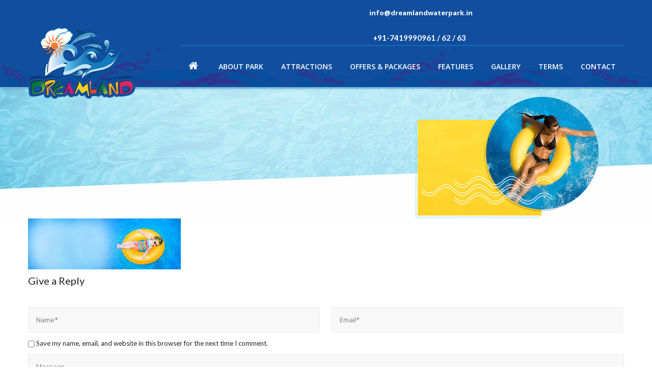

--- FILE ---
content_type: text/html; charset=UTF-8
request_url: https://dreamlandwaterpark.in/home/ng_home/
body_size: 16985
content:
<!doctype html>
<!--[if IE 7 ]>    <html lang="en-gb" class="isie ie7 oldie no-js"> <![endif]-->
<!--[if IE 8 ]>    <html lang="en-gb" class="isie ie8 oldie no-js"> <![endif]-->
<!--[if IE 9 ]>    <html lang="en-gb" class="isie ie9 no-js"> <![endif]-->
<!--[if (gt IE 9)|!(IE)]><!--> <html lang="en-US"> <!--<![endif]-->

<head>
	<meta charset="UTF-8">
	<meta name="viewport" content="width=device-width, initial-scale=1, maximum-scale=1" />	<link rel="profile" href="http://gmpg.org/xfn/11" />
	<link rel="pingback" href="https://dreamlandwaterpark.in/xmlrpc.php" />
	
 <script type='text/javascript'>
	var mytheme_urls = {
		 theme_base_url:'https://dreamlandwaterpark.in/wp-content/themes/priority'
 		,ajaxurl:'https://dreamlandwaterpark.in/wp-admin/admin-ajax.php'
 		,url:'https://dreamlandwaterpark.in'
 		,nicescroll:'disable'
 		,stylepicker:'disable'
 		,stickynav:'disable'
 		,onepagestickynav:'enable'
 		,is_admin:''
 		,skin:'blueturquoise'
 		,wooIsotope:''
 		,isOnePage:'false'
 		,preloader:'enable'
 		,isRTL:''
 		,pluginURL:'https://dreamlandwaterpark.in/wp-content/plugins/'
 		,currentLang:''
 		,isResponsive:'enable'
 		,submenuAnimation:''
	};
 </script>
<meta name='robots' content='index, follow, max-image-preview:large, max-snippet:-1, max-video-preview:-1' />

	<!-- This site is optimized with the Yoast SEO plugin v23.0 - https://yoast.com/wordpress/plugins/seo/ -->
	<title>ng_home - Dreamland Water Park Pvt. Ltd.</title>
	<link rel="canonical" href="https://dreamlandwaterpark.in/home/ng_home/" />
	<meta property="og:locale" content="en_US" />
	<meta property="og:type" content="article" />
	<meta property="og:title" content="ng_home - Dreamland Water Park Pvt. Ltd." />
	<meta property="og:url" content="https://dreamlandwaterpark.in/home/ng_home/" />
	<meta property="og:site_name" content="Dreamland Water Park Pvt. Ltd." />
	<meta property="article:modified_time" content="2018-02-06T12:07:06+00:00" />
	<meta property="og:image" content="https://dreamlandwaterpark.in/home/ng_home" />
	<meta property="og:image:width" content="1800" />
	<meta property="og:image:height" content="600" />
	<meta property="og:image:type" content="image/jpeg" />
	<meta name="twitter:card" content="summary_large_image" />
	<script type="application/ld+json" class="yoast-schema-graph">{"@context":"https://schema.org","@graph":[{"@type":"WebPage","@id":"https://dreamlandwaterpark.in/home/ng_home/","url":"https://dreamlandwaterpark.in/home/ng_home/","name":"ng_home - Dreamland Water Park Pvt. Ltd.","isPartOf":{"@id":"https://dreamlandwaterpark.in/#website"},"primaryImageOfPage":{"@id":"https://dreamlandwaterpark.in/home/ng_home/#primaryimage"},"image":{"@id":"https://dreamlandwaterpark.in/home/ng_home/#primaryimage"},"thumbnailUrl":"https://dreamlandwaterpark.in/wp-content/uploads/2017/02/ng_home.jpg","datePublished":"2017-02-10T08:59:41+00:00","dateModified":"2018-02-06T12:07:06+00:00","breadcrumb":{"@id":"https://dreamlandwaterpark.in/home/ng_home/#breadcrumb"},"inLanguage":"en-US","potentialAction":[{"@type":"ReadAction","target":["https://dreamlandwaterpark.in/home/ng_home/"]}]},{"@type":"ImageObject","inLanguage":"en-US","@id":"https://dreamlandwaterpark.in/home/ng_home/#primaryimage","url":"https://dreamlandwaterpark.in/wp-content/uploads/2017/02/ng_home.jpg","contentUrl":"https://dreamlandwaterpark.in/wp-content/uploads/2017/02/ng_home.jpg","width":1800,"height":600,"caption":"Tube Boat"},{"@type":"BreadcrumbList","@id":"https://dreamlandwaterpark.in/home/ng_home/#breadcrumb","itemListElement":[{"@type":"ListItem","position":1,"name":"Home","item":"https://dreamlandwaterpark.in/"},{"@type":"ListItem","position":2,"name":"Home","item":"https://dreamlandwaterpark.in/"},{"@type":"ListItem","position":3,"name":"ng_home"}]},{"@type":"WebSite","@id":"https://dreamlandwaterpark.in/#website","url":"https://dreamlandwaterpark.in/","name":"Dreamland Water Park Pvt. Ltd.","description":"A day of fun in the sun.","potentialAction":[{"@type":"SearchAction","target":{"@type":"EntryPoint","urlTemplate":"https://dreamlandwaterpark.in/?s={search_term_string}"},"query-input":"required name=search_term_string"}],"inLanguage":"en-US"}]}</script>
	<!-- / Yoast SEO plugin. -->


<link rel='dns-prefetch' href='//fonts.googleapis.com' />
<link rel="alternate" type="application/rss+xml" title="Dreamland Water Park Pvt. Ltd. &raquo; Feed" href="https://dreamlandwaterpark.in/feed/" />
<link rel="alternate" type="application/rss+xml" title="Dreamland Water Park Pvt. Ltd. &raquo; Comments Feed" href="https://dreamlandwaterpark.in/comments/feed/" />
<link rel="alternate" type="application/rss+xml" title="Dreamland Water Park Pvt. Ltd. &raquo; ng_home Comments Feed" href="https://dreamlandwaterpark.in/home/ng_home/feed/" />
<script type="text/javascript">
/* <![CDATA[ */
window._wpemojiSettings = {"baseUrl":"https:\/\/s.w.org\/images\/core\/emoji\/15.0.3\/72x72\/","ext":".png","svgUrl":"https:\/\/s.w.org\/images\/core\/emoji\/15.0.3\/svg\/","svgExt":".svg","source":{"concatemoji":"https:\/\/dreamlandwaterpark.in\/wp-includes\/js\/wp-emoji-release.min.js?ver=6.5.7"}};
/*! This file is auto-generated */
!function(i,n){var o,s,e;function c(e){try{var t={supportTests:e,timestamp:(new Date).valueOf()};sessionStorage.setItem(o,JSON.stringify(t))}catch(e){}}function p(e,t,n){e.clearRect(0,0,e.canvas.width,e.canvas.height),e.fillText(t,0,0);var t=new Uint32Array(e.getImageData(0,0,e.canvas.width,e.canvas.height).data),r=(e.clearRect(0,0,e.canvas.width,e.canvas.height),e.fillText(n,0,0),new Uint32Array(e.getImageData(0,0,e.canvas.width,e.canvas.height).data));return t.every(function(e,t){return e===r[t]})}function u(e,t,n){switch(t){case"flag":return n(e,"\ud83c\udff3\ufe0f\u200d\u26a7\ufe0f","\ud83c\udff3\ufe0f\u200b\u26a7\ufe0f")?!1:!n(e,"\ud83c\uddfa\ud83c\uddf3","\ud83c\uddfa\u200b\ud83c\uddf3")&&!n(e,"\ud83c\udff4\udb40\udc67\udb40\udc62\udb40\udc65\udb40\udc6e\udb40\udc67\udb40\udc7f","\ud83c\udff4\u200b\udb40\udc67\u200b\udb40\udc62\u200b\udb40\udc65\u200b\udb40\udc6e\u200b\udb40\udc67\u200b\udb40\udc7f");case"emoji":return!n(e,"\ud83d\udc26\u200d\u2b1b","\ud83d\udc26\u200b\u2b1b")}return!1}function f(e,t,n){var r="undefined"!=typeof WorkerGlobalScope&&self instanceof WorkerGlobalScope?new OffscreenCanvas(300,150):i.createElement("canvas"),a=r.getContext("2d",{willReadFrequently:!0}),o=(a.textBaseline="top",a.font="600 32px Arial",{});return e.forEach(function(e){o[e]=t(a,e,n)}),o}function t(e){var t=i.createElement("script");t.src=e,t.defer=!0,i.head.appendChild(t)}"undefined"!=typeof Promise&&(o="wpEmojiSettingsSupports",s=["flag","emoji"],n.supports={everything:!0,everythingExceptFlag:!0},e=new Promise(function(e){i.addEventListener("DOMContentLoaded",e,{once:!0})}),new Promise(function(t){var n=function(){try{var e=JSON.parse(sessionStorage.getItem(o));if("object"==typeof e&&"number"==typeof e.timestamp&&(new Date).valueOf()<e.timestamp+604800&&"object"==typeof e.supportTests)return e.supportTests}catch(e){}return null}();if(!n){if("undefined"!=typeof Worker&&"undefined"!=typeof OffscreenCanvas&&"undefined"!=typeof URL&&URL.createObjectURL&&"undefined"!=typeof Blob)try{var e="postMessage("+f.toString()+"("+[JSON.stringify(s),u.toString(),p.toString()].join(",")+"));",r=new Blob([e],{type:"text/javascript"}),a=new Worker(URL.createObjectURL(r),{name:"wpTestEmojiSupports"});return void(a.onmessage=function(e){c(n=e.data),a.terminate(),t(n)})}catch(e){}c(n=f(s,u,p))}t(n)}).then(function(e){for(var t in e)n.supports[t]=e[t],n.supports.everything=n.supports.everything&&n.supports[t],"flag"!==t&&(n.supports.everythingExceptFlag=n.supports.everythingExceptFlag&&n.supports[t]);n.supports.everythingExceptFlag=n.supports.everythingExceptFlag&&!n.supports.flag,n.DOMReady=!1,n.readyCallback=function(){n.DOMReady=!0}}).then(function(){return e}).then(function(){var e;n.supports.everything||(n.readyCallback(),(e=n.source||{}).concatemoji?t(e.concatemoji):e.wpemoji&&e.twemoji&&(t(e.twemoji),t(e.wpemoji)))}))}((window,document),window._wpemojiSettings);
/* ]]> */
</script>
<link rel='stylesheet' id='dt-animation-css' href='https://dreamlandwaterpark.in/wp-content/plugins/buddhathemes-core-features/shortcodes/css/animations.css?ver=6.5.7' type='text/css' media='all' />
<link rel='stylesheet' id='dt-jqueryui-css' href='https://dreamlandwaterpark.in/wp-content/plugins/buddhathemes-core-features/shortcodes/css/jquery-ui.css?ver=6.5.7' type='text/css' media='all' />
<link rel='stylesheet' id='dt-sc-css' href='https://dreamlandwaterpark.in/wp-content/plugins/buddhathemes-core-features/shortcodes/css/shortcodes.css?ver=6.5.7' type='text/css' media='all' />
<style id='wp-emoji-styles-inline-css' type='text/css'>

	img.wp-smiley, img.emoji {
		display: inline !important;
		border: none !important;
		box-shadow: none !important;
		height: 1em !important;
		width: 1em !important;
		margin: 0 0.07em !important;
		vertical-align: -0.1em !important;
		background: none !important;
		padding: 0 !important;
	}
</style>
<link rel='stylesheet' id='wp-block-library-css' href='https://dreamlandwaterpark.in/wp-includes/css/dist/block-library/style.min.css?ver=6.5.7' type='text/css' media='all' />
<style id='classic-theme-styles-inline-css' type='text/css'>
/*! This file is auto-generated */
.wp-block-button__link{color:#fff;background-color:#32373c;border-radius:9999px;box-shadow:none;text-decoration:none;padding:calc(.667em + 2px) calc(1.333em + 2px);font-size:1.125em}.wp-block-file__button{background:#32373c;color:#fff;text-decoration:none}
</style>
<style id='global-styles-inline-css' type='text/css'>
body{--wp--preset--color--black: #000000;--wp--preset--color--cyan-bluish-gray: #abb8c3;--wp--preset--color--white: #ffffff;--wp--preset--color--pale-pink: #f78da7;--wp--preset--color--vivid-red: #cf2e2e;--wp--preset--color--luminous-vivid-orange: #ff6900;--wp--preset--color--luminous-vivid-amber: #fcb900;--wp--preset--color--light-green-cyan: #7bdcb5;--wp--preset--color--vivid-green-cyan: #00d084;--wp--preset--color--pale-cyan-blue: #8ed1fc;--wp--preset--color--vivid-cyan-blue: #0693e3;--wp--preset--color--vivid-purple: #9b51e0;--wp--preset--gradient--vivid-cyan-blue-to-vivid-purple: linear-gradient(135deg,rgba(6,147,227,1) 0%,rgb(155,81,224) 100%);--wp--preset--gradient--light-green-cyan-to-vivid-green-cyan: linear-gradient(135deg,rgb(122,220,180) 0%,rgb(0,208,130) 100%);--wp--preset--gradient--luminous-vivid-amber-to-luminous-vivid-orange: linear-gradient(135deg,rgba(252,185,0,1) 0%,rgba(255,105,0,1) 100%);--wp--preset--gradient--luminous-vivid-orange-to-vivid-red: linear-gradient(135deg,rgba(255,105,0,1) 0%,rgb(207,46,46) 100%);--wp--preset--gradient--very-light-gray-to-cyan-bluish-gray: linear-gradient(135deg,rgb(238,238,238) 0%,rgb(169,184,195) 100%);--wp--preset--gradient--cool-to-warm-spectrum: linear-gradient(135deg,rgb(74,234,220) 0%,rgb(151,120,209) 20%,rgb(207,42,186) 40%,rgb(238,44,130) 60%,rgb(251,105,98) 80%,rgb(254,248,76) 100%);--wp--preset--gradient--blush-light-purple: linear-gradient(135deg,rgb(255,206,236) 0%,rgb(152,150,240) 100%);--wp--preset--gradient--blush-bordeaux: linear-gradient(135deg,rgb(254,205,165) 0%,rgb(254,45,45) 50%,rgb(107,0,62) 100%);--wp--preset--gradient--luminous-dusk: linear-gradient(135deg,rgb(255,203,112) 0%,rgb(199,81,192) 50%,rgb(65,88,208) 100%);--wp--preset--gradient--pale-ocean: linear-gradient(135deg,rgb(255,245,203) 0%,rgb(182,227,212) 50%,rgb(51,167,181) 100%);--wp--preset--gradient--electric-grass: linear-gradient(135deg,rgb(202,248,128) 0%,rgb(113,206,126) 100%);--wp--preset--gradient--midnight: linear-gradient(135deg,rgb(2,3,129) 0%,rgb(40,116,252) 100%);--wp--preset--font-size--small: 13px;--wp--preset--font-size--medium: 20px;--wp--preset--font-size--large: 36px;--wp--preset--font-size--x-large: 42px;--wp--preset--spacing--20: 0.44rem;--wp--preset--spacing--30: 0.67rem;--wp--preset--spacing--40: 1rem;--wp--preset--spacing--50: 1.5rem;--wp--preset--spacing--60: 2.25rem;--wp--preset--spacing--70: 3.38rem;--wp--preset--spacing--80: 5.06rem;--wp--preset--shadow--natural: 6px 6px 9px rgba(0, 0, 0, 0.2);--wp--preset--shadow--deep: 12px 12px 50px rgba(0, 0, 0, 0.4);--wp--preset--shadow--sharp: 6px 6px 0px rgba(0, 0, 0, 0.2);--wp--preset--shadow--outlined: 6px 6px 0px -3px rgba(255, 255, 255, 1), 6px 6px rgba(0, 0, 0, 1);--wp--preset--shadow--crisp: 6px 6px 0px rgba(0, 0, 0, 1);}:where(.is-layout-flex){gap: 0.5em;}:where(.is-layout-grid){gap: 0.5em;}body .is-layout-flex{display: flex;}body .is-layout-flex{flex-wrap: wrap;align-items: center;}body .is-layout-flex > *{margin: 0;}body .is-layout-grid{display: grid;}body .is-layout-grid > *{margin: 0;}:where(.wp-block-columns.is-layout-flex){gap: 2em;}:where(.wp-block-columns.is-layout-grid){gap: 2em;}:where(.wp-block-post-template.is-layout-flex){gap: 1.25em;}:where(.wp-block-post-template.is-layout-grid){gap: 1.25em;}.has-black-color{color: var(--wp--preset--color--black) !important;}.has-cyan-bluish-gray-color{color: var(--wp--preset--color--cyan-bluish-gray) !important;}.has-white-color{color: var(--wp--preset--color--white) !important;}.has-pale-pink-color{color: var(--wp--preset--color--pale-pink) !important;}.has-vivid-red-color{color: var(--wp--preset--color--vivid-red) !important;}.has-luminous-vivid-orange-color{color: var(--wp--preset--color--luminous-vivid-orange) !important;}.has-luminous-vivid-amber-color{color: var(--wp--preset--color--luminous-vivid-amber) !important;}.has-light-green-cyan-color{color: var(--wp--preset--color--light-green-cyan) !important;}.has-vivid-green-cyan-color{color: var(--wp--preset--color--vivid-green-cyan) !important;}.has-pale-cyan-blue-color{color: var(--wp--preset--color--pale-cyan-blue) !important;}.has-vivid-cyan-blue-color{color: var(--wp--preset--color--vivid-cyan-blue) !important;}.has-vivid-purple-color{color: var(--wp--preset--color--vivid-purple) !important;}.has-black-background-color{background-color: var(--wp--preset--color--black) !important;}.has-cyan-bluish-gray-background-color{background-color: var(--wp--preset--color--cyan-bluish-gray) !important;}.has-white-background-color{background-color: var(--wp--preset--color--white) !important;}.has-pale-pink-background-color{background-color: var(--wp--preset--color--pale-pink) !important;}.has-vivid-red-background-color{background-color: var(--wp--preset--color--vivid-red) !important;}.has-luminous-vivid-orange-background-color{background-color: var(--wp--preset--color--luminous-vivid-orange) !important;}.has-luminous-vivid-amber-background-color{background-color: var(--wp--preset--color--luminous-vivid-amber) !important;}.has-light-green-cyan-background-color{background-color: var(--wp--preset--color--light-green-cyan) !important;}.has-vivid-green-cyan-background-color{background-color: var(--wp--preset--color--vivid-green-cyan) !important;}.has-pale-cyan-blue-background-color{background-color: var(--wp--preset--color--pale-cyan-blue) !important;}.has-vivid-cyan-blue-background-color{background-color: var(--wp--preset--color--vivid-cyan-blue) !important;}.has-vivid-purple-background-color{background-color: var(--wp--preset--color--vivid-purple) !important;}.has-black-border-color{border-color: var(--wp--preset--color--black) !important;}.has-cyan-bluish-gray-border-color{border-color: var(--wp--preset--color--cyan-bluish-gray) !important;}.has-white-border-color{border-color: var(--wp--preset--color--white) !important;}.has-pale-pink-border-color{border-color: var(--wp--preset--color--pale-pink) !important;}.has-vivid-red-border-color{border-color: var(--wp--preset--color--vivid-red) !important;}.has-luminous-vivid-orange-border-color{border-color: var(--wp--preset--color--luminous-vivid-orange) !important;}.has-luminous-vivid-amber-border-color{border-color: var(--wp--preset--color--luminous-vivid-amber) !important;}.has-light-green-cyan-border-color{border-color: var(--wp--preset--color--light-green-cyan) !important;}.has-vivid-green-cyan-border-color{border-color: var(--wp--preset--color--vivid-green-cyan) !important;}.has-pale-cyan-blue-border-color{border-color: var(--wp--preset--color--pale-cyan-blue) !important;}.has-vivid-cyan-blue-border-color{border-color: var(--wp--preset--color--vivid-cyan-blue) !important;}.has-vivid-purple-border-color{border-color: var(--wp--preset--color--vivid-purple) !important;}.has-vivid-cyan-blue-to-vivid-purple-gradient-background{background: var(--wp--preset--gradient--vivid-cyan-blue-to-vivid-purple) !important;}.has-light-green-cyan-to-vivid-green-cyan-gradient-background{background: var(--wp--preset--gradient--light-green-cyan-to-vivid-green-cyan) !important;}.has-luminous-vivid-amber-to-luminous-vivid-orange-gradient-background{background: var(--wp--preset--gradient--luminous-vivid-amber-to-luminous-vivid-orange) !important;}.has-luminous-vivid-orange-to-vivid-red-gradient-background{background: var(--wp--preset--gradient--luminous-vivid-orange-to-vivid-red) !important;}.has-very-light-gray-to-cyan-bluish-gray-gradient-background{background: var(--wp--preset--gradient--very-light-gray-to-cyan-bluish-gray) !important;}.has-cool-to-warm-spectrum-gradient-background{background: var(--wp--preset--gradient--cool-to-warm-spectrum) !important;}.has-blush-light-purple-gradient-background{background: var(--wp--preset--gradient--blush-light-purple) !important;}.has-blush-bordeaux-gradient-background{background: var(--wp--preset--gradient--blush-bordeaux) !important;}.has-luminous-dusk-gradient-background{background: var(--wp--preset--gradient--luminous-dusk) !important;}.has-pale-ocean-gradient-background{background: var(--wp--preset--gradient--pale-ocean) !important;}.has-electric-grass-gradient-background{background: var(--wp--preset--gradient--electric-grass) !important;}.has-midnight-gradient-background{background: var(--wp--preset--gradient--midnight) !important;}.has-small-font-size{font-size: var(--wp--preset--font-size--small) !important;}.has-medium-font-size{font-size: var(--wp--preset--font-size--medium) !important;}.has-large-font-size{font-size: var(--wp--preset--font-size--large) !important;}.has-x-large-font-size{font-size: var(--wp--preset--font-size--x-large) !important;}
.wp-block-navigation a:where(:not(.wp-element-button)){color: inherit;}
:where(.wp-block-post-template.is-layout-flex){gap: 1.25em;}:where(.wp-block-post-template.is-layout-grid){gap: 1.25em;}
:where(.wp-block-columns.is-layout-flex){gap: 2em;}:where(.wp-block-columns.is-layout-grid){gap: 2em;}
.wp-block-pullquote{font-size: 1.5em;line-height: 1.6;}
</style>
<link rel='stylesheet' id='dt-vc-style-css' href='https://dreamlandwaterpark.in/wp-content/plugins/buddhathemes-core-features/visual-composer/style.css?ver=2.5' type='text/css' media='all' />
<link rel='stylesheet' id='dt-vc-strokegap-css' href='https://dreamlandwaterpark.in/wp-content/plugins/buddhathemes-core-features/visual-composer/icons/stroke-gap-icons.min.css?ver=2.5' type='text/css' media='all' />
<link rel='stylesheet' id='contact-form-7-css' href='https://dreamlandwaterpark.in/wp-content/plugins/contact-form-7/includes/css/styles.css?ver=5.9.6' type='text/css' media='all' />
<link rel='stylesheet' id='rs-plugin-settings-css' href='https://dreamlandwaterpark.in/wp-content/plugins/revslider/public/assets/css/settings.css?ver=5.3.0.2' type='text/css' media='all' />
<style id='rs-plugin-settings-inline-css' type='text/css'>
#rs-demo-id {}
</style>
<link rel='stylesheet' id='priority-style-css' href='https://dreamlandwaterpark.in/wp-content/themes/priority/style.css?ver=2.5' type='text/css' media='all' />
<link rel='stylesheet' id='priority-skin-css' href='https://dreamlandwaterpark.in/wp-content/themes/priority/css/skins/blueturquoise/style.css?ver=6.5.7' type='text/css' media='all' />
<link rel='stylesheet' id='priority-responsive-css' href='https://dreamlandwaterpark.in/wp-content/themes/priority/responsive.css?ver=2.5' type='text/css' media='all' />
<link rel='stylesheet' id='priority-google-fonts-css' href='https://fonts.googleapis.com/css?family=Lato%3A100%2C300%2C400%2C700%2C900%2C100italic%2C300italic%2C400italic%2C700italic%2C900italic%7COpen+Sans%3A300italic%2C400italic%2C600italic%2C700italic%2C800italic%2C400%2C300%2C600%2C700%2C800%7CShadows+Into+Light%7CRoboto+Slab%3A400%2C100%2C300%2C700%7CLato%7CLato%7CLato%7CLato%7CLato%7CLato%7CLato%7CLato%7CLato&#038;subset&#038;ver=1.0.0' type='text/css' media='all' />
<link rel='stylesheet' id='bsf-Defaults-css' href='https://dreamlandwaterpark.in/wp-content/uploads/smile_fonts/Defaults/Defaults.css?ver=6.5.7' type='text/css' media='all' />
<link rel='stylesheet' id='uberbox-css' href='https://dreamlandwaterpark.in/wp-content/plugins/awesome-gallery/vendor/uberbox/dist/uberbox.css?ver=1.5.25.3' type='text/css' media='all' />
<link rel='stylesheet' id='awesome-gallery-css' href='https://dreamlandwaterpark.in/wp-content/plugins/awesome-gallery/assets/css/awesome-gallery.css?ver=6.5.7' type='text/css' media='all' />
<script type="text/javascript" src="https://dreamlandwaterpark.in/wp-includes/js/jquery/jquery.min.js?ver=3.7.1" id="jquery-core-js"></script>
<script type="text/javascript" src="https://dreamlandwaterpark.in/wp-includes/js/jquery/jquery-migrate.min.js?ver=3.4.1" id="jquery-migrate-js"></script>
<script type="text/javascript" src="https://dreamlandwaterpark.in/wp-content/plugins/revslider/public/assets/js/jquery.themepunch.tools.min.js?ver=5.3.0.2" id="tp-tools-js"></script>
<script type="text/javascript" src="https://dreamlandwaterpark.in/wp-content/plugins/revslider/public/assets/js/jquery.themepunch.revolution.min.js?ver=5.3.0.2" id="revmin-js"></script>
<script type="text/javascript" src="https://dreamlandwaterpark.in/wp-content/themes/priority/framework/js/modernizr.min.js?ver=6.5.7" id="priority-modernizr-js"></script>
<script></script><link rel="https://api.w.org/" href="https://dreamlandwaterpark.in/wp-json/" /><link rel="alternate" type="application/json" href="https://dreamlandwaterpark.in/wp-json/wp/v2/media/16884" /><link rel="EditURI" type="application/rsd+xml" title="RSD" href="https://dreamlandwaterpark.in/xmlrpc.php?rsd" />
<meta name="generator" content="WordPress 6.5.7" />
<link rel='shortlink' href='https://dreamlandwaterpark.in/?p=16884' />
<link rel="alternate" type="application/json+oembed" href="https://dreamlandwaterpark.in/wp-json/oembed/1.0/embed?url=https%3A%2F%2Fdreamlandwaterpark.in%2Fhome%2Fng_home%2F" />
<link rel="alternate" type="text/xml+oembed" href="https://dreamlandwaterpark.in/wp-json/oembed/1.0/embed?url=https%3A%2F%2Fdreamlandwaterpark.in%2Fhome%2Fng_home%2F&#038;format=xml" />
<script type="text/javascript">
(function(url){
	if(/(?:Chrome\/26\.0\.1410\.63 Safari\/537\.31|WordfenceTestMonBot)/.test(navigator.userAgent)){ return; }
	var addEvent = function(evt, handler) {
		if (window.addEventListener) {
			document.addEventListener(evt, handler, false);
		} else if (window.attachEvent) {
			document.attachEvent('on' + evt, handler);
		}
	};
	var removeEvent = function(evt, handler) {
		if (window.removeEventListener) {
			document.removeEventListener(evt, handler, false);
		} else if (window.detachEvent) {
			document.detachEvent('on' + evt, handler);
		}
	};
	var evts = 'contextmenu dblclick drag dragend dragenter dragleave dragover dragstart drop keydown keypress keyup mousedown mousemove mouseout mouseover mouseup mousewheel scroll'.split(' ');
	var logHuman = function() {
		if (window.wfLogHumanRan) { return; }
		window.wfLogHumanRan = true;
		var wfscr = document.createElement('script');
		wfscr.type = 'text/javascript';
		wfscr.async = true;
		wfscr.src = url + '&r=' + Math.random();
		(document.getElementsByTagName('head')[0]||document.getElementsByTagName('body')[0]).appendChild(wfscr);
		for (var i = 0; i < evts.length; i++) {
			removeEvent(evts[i], logHuman);
		}
	};
	for (var i = 0; i < evts.length; i++) {
		addEvent(evts[i], logHuman);
	}
})('//dreamlandwaterpark.in/?wordfence_lh=1&hid=9F6DB899C45031EE7522D57D164F7484');
</script><style type="text/css">
.ult_pricing_table .ult_price_features {
    padding: 10px 20px 0;
    margin: 0;
}
tr.tb1, th {
    background: #114e9e;
}
tr.tb1, td {
    background: #5aa1e3;
}
.pacg {
border-color: #ffffff !important;
    border-style: solid !important;
    border-width: 2px !important;
    margin-left: 20px !important;
    margin-right: 20px !important;
    margin-top: 35px !important;
    padding-bottom: 5px !important;
    padding-top: 5px !important;
   cursor: pointer;
}
.ult_pricing_table .ult_price_features ul li {
    color: inherit;
    list-style-type: disc !important;
    padding: 5px 0;
    margin: 0;
    line-height: 1.5em;
    text-decoration: none;
}

#menu-item-17028 > a {
    font-weight: bold;
font-size: 14px;
}

img.ftr {
    margin-top: 49px;
    position: absolute;
    margin-left: -290px;
}
.copyright {
    background: #114e9e;
    border-top: 1px solid #0086C9;
}
.copyright p, .footer-links li {
    color: #ffffff;
    padding: 0px 308px;
}




@media screen and (max-width: 1440px) and (min-width: 1360px)  {
.rev_slider_wrapper.fullscreen-container {
    height: 625px !important;
}


.tp-fullwidth-forcer {
height:625px !important;
}
}

@media only screen and (max-width: 500px) {
   img.normal_logo {
    position: absolute !important;
    top: -30px !important; 
    left: -15px;
    height: 90px !important;
}
.wpb_single_image.vc_align_left {
    text-align: center;
}
ul.top-menu.type13 li span {
    font-weight: bold;
    display: none;
}
div#rev_slider_1_1_forcefullwidth {
height: 153px !important;
}
.tp-bgimg.defaultimg {
    height: 153px !important;
}
#main-menu {
    display: inline-block;
    float: left;
    padding: 10px 0;
    width: 50% !important;
    position: relative;
    line-height: normal;
}
.top-bar .dt-sc-right, .top-menu.type1 li {
    width: 0%  !important;
    text-align: center;
   }
img.retina_logo {
    display: none;
}
}



.ubtn-ctn-inline.leftbut {
    margin-right: 20px !important;
}

ul.top-menu.type13 li span {
    font-weight: bold;
}

.ubtn-ctn-left{
margin-bottom:25px !important
}



.upb_row_bg.vcpb-default {
    width: 1500px !important;
    min-width: 1500px !important;
}

.wpb_single_image .vc_box_border.vc_box_border_grey, .wpb_single_image .vc_box_border_circle.vc_box_border_grey {
    background-color: #ffda37;
}

i.fa.fa.fa-home {
    font-size: 20px;
}

.vc_row.wpb_row.vc_row-fluid.try.vc_custom_1486639704719.vc_row-no-padding.vc-row-translate.ult-vc-hide-row.vc_row-has-fill {
    background-color: #d6f1fa;
}

.ult_pricing_table:hover {
    -webkit-box-shadow: none;
    box-shadow: none;
}

.dt-sc-contact-info.type2 .contact-icon {
    background-color: #114e9e;
    padding: 16px 0 6px 7px;
}

.breadcrumb-wrapper {
    background: rgba(0, 0, 0, 0) url("http://dreamlandwaterpark.in/wp-content/uploads/2017/02/home_aquapark_sliderbg-1.jpg") no-repeat scroll 0 0;
   
background-position: 50% 0px !important;
height:255px
}

.slick-dots li {
    display: inline-block;
    margin: 0;
    padding: 0;
    position: relative;
}

.dt-sc-right .top-menu, .dt-sc-right .dt-sc-social-icons, .dt-sc-right .top-shop-cart {
    float: right;
    width: 500px;
}

.dt-sc-contact-info.type2 .contact-icon h4 {
    color: #fff !important;
    line-height: 17px;
    margin: 0;
   font-weight: bold;
font-size:15px;
}
.contact-icon {
    border-top: medium none;
    float: left;
    width: 100%;
}

.dt-sc-contact-info {
    float: left;
    width: 58%;
}
.main-title {
    display: none;
    float: left;
    margin: 0;
    padding: 0;
    position: relative;
    width: 100%;
}
.dt-sc-contact-info.type2 {
    border: medium none;
}

.dt-sc-hr-invisible {
    margin: 30px 0px;
    float: left;
    width: 100%;
    clear: both;
    display: none;
}

.iconstyle {
    float: left;
    margin-right: 4px;
    line-height: 30px;

}
.ubtn.ult-adjust-bottom-margin.ult-responsive.ubtn-custom.ubtn-no-hover-bg.none.ubtn-sep-icon.ubtn-sep-icon-left-push.ubtn-left.tooltip-589d8937f3936 {
    margin-right: 20px;
}

.textstyle {
line-height: 30px;
    overflow: hidden;
    font-size: 14px;
    font-weight: 600;

}

.dt-sc-margin40 {
    margin: 0;
}

.menu-item.menu-item-type-post_type.menu-item-object-page.menu-item a{
color:#fff;
font-size:14px;
font-weight:bold;
}
.commententries {
    width: 100%;
    display: inline-block;
    margin: 0px;
    padding: 0px;
    display: none;
}

#header-wrapper-sticky-wrapper {
    max-width: 100%;
    float: left;
    width: 100%;
    height: auto !important;
}

.header{
background: url(/wp-content/uploads/2017/02/pattern_watter.jpg);
border-bottom: 3px solid rgb(107, 185, 225);
}

#main-menu > ul > li > a {
    font-size: 14px;
    font-weight: 600;
    text-transform: uppercase;
    display: inline-block;
    padding: 0px 16px 0px;
    color: #1e1e1e;
    position: relative;
    float: left;
}



#logo {
    float: left;
    display: inline;
    z-index: 999;
    opacity: 1;
    overflow: visible;
}

img.normal_logo{

position: absolute;
    top: -35px;
height: 140px;
}

.top-bar{
z-index:9;
}


#main-menu {
    float: right;
    margin: 0px;
    padding: 0px;
    border-top: 1px solid #1486cc;
}

.dt-sc-margin100 {
    margin: 0px 0px;
    float: left;
    width: 100%;
    clear: both;
}

.ult_pricing_table .ult_price_features ul li
{ 
    color: inherit;
    list-style-type: disc !important;
    padding: 5px 0;
    margin: 0;
    line-height: 1.5em;
    text-decoration: none;
    text-align: left;
    padding-left: 6px; 
}


.coupletitle {
    padding-top: 67px;
    margin-left: -51px;
}

.c2 {
    top: 6px;
    padding-left: 161px;
}
.c1 {
    top: 2px;
    padding-left: 10px;
}
.childtitle {
    padding-top: 59px;
    margin-left: -40px;
}






</style>
<style type="text/css">
.top-bar, .top-bar .search a, .top-shop-cart.type2 li.search > a, .top-shop-cart.type2 li.dt-sc-cart > a { background: #114e9e; }
.top-bar .top-menu.type2 .fa, .top-bar .top-menu.type2 li span, .top-bar .dt-sc-left > span, .top-bar .dt-sc-right > span, .top-bar .top-menu.type2 li .fa, .top-bar .top-menu.type2 li, .top-bar .top-menu.type1 li, .top-menu li { color: #ffffff; }
.top-bar .top-menu.type2 li a, .top-bar .dt-sc-social-icons li a, .top-menu li a, .top-bar .top-menu.type2 li a, .top-bar .dt-sc-social-icons.type2 li a, .top-menu.type1 li > span, .top-menu li a, .top-bar .dt-sc-social-icons li a,  .top-bar .top-menu.type2 a, .top-bar .dt-sc-social-icons.type2 li a, .top-bar .search a, .shop-cart a, .top-shop-cart.type2 li.dt-sc-cart > a, .top-bar .search a { color: #ffffff; }
.top-menu.type2 li a { border-color: #ffffff; }
.top-bar .dt-sc-social-icons li a:hover, .top-menu li a:hover, .top-bar .top-menu a:hover, .top-bar .dt-sc-social-icons.type2 li a:hover, .top-menu li a:hover,  .top-bar .search a:hover, .shop-cart a:hover, .top-bar .top-shop-cart .dt-sc-cart > a:hover, .top-shop-cart li > a:hover { color: #eeee22; }
.top-menu.type2 li a:hover { border-color: #eeee22; }
.top-menu.type2 li a:hover { background-color: #eeee22; }
.header, .header6 #menu-container, .header.header8, .header7 .main-menu, .header.header12, .is-sticky .header7 .main-menu, header.header4 #logo, .header6 .top-shop-cart li #searchform { background-color: #114e9e; }
.dt-transparent-menu .is-sticky .header, .dt-transparent-menu2 .header, .dt-transparent-menu2 header.header4 #logo, .dt-transparent-menu2.transparent-header8 .logo-wrapper, .dt-transparent-menu .is-sticky .header7 .main-menu, .dt-transparent-menu .is-sticky .header.header12, .dt-transparent-menu2 .header7 .main-menu, .dt-transparent-menu2 .header.header12, .dt-transparent-menu .header6 .is-sticky #menu-container, .dt-transparent-menu.transparent-header8 .is-sticky .header8, .dt-transparent-default .header6 .is-sticky #menu-container, .dt-transparent-default.transparent-header8 .is-sticky .header8, .dt-transparent-menu2 .header6 #menu-container, .dt-transparent-menu2 .header.header8, .dt-transparent-menu .header6 .is-sticky #searchform, .dt-transparent-menu2 .header6 #searchform, .dt-transparent-default .is-sticky .header, .dt-transparent-default .is-sticky .header7 .main-menu, .dt-transparent-default .is-sticky .header.header12 { background-color: rgba(17, 78, 158, 0.9); }
.dt-transparent-menu #main:before { 
						background: linear-gradient(to bottom, rgba(17, 78, 158, 1) 0%, rgba(17, 78, 158, 0) 100%); 
						background: -webkit-linear-gradient(to bottom, rgba(17, 78, 158, 1) 0%, rgba(17, 78, 158, 0) 100%); 
						background: -ms-linear-gradient(top, rgba(17, 78, 158, 1) 0%, rgba(17, 78, 158, 0) 100%); 
						background: -webkit-linear-gradient(top, rgba(17, 78, 158, 1) 0%, rgba(17, 78, 158, 0) 100%); 
						filter: progid:DXImageTransform.Microsoft.gradient( startColorstr=#114e9e, endColorstr=#114e9e,GradientType=0 ) \0/IE9; 
						 }
.ie9 .dt-transparent-menu .header, .ie9 .dt-transparent-menu .header6 #logo, .ie9 .dt-transparent-menu header.header4 #logo, .ie9 .dt-transparent-menu.transparent-header8 .logo-wrapper, .ie9 .dt-transparent-menu .header6 #menu-container, .ie9 .dt-transparent-menu.transparent-header8 .header8 { background-color: rgba(17, 78, 158, 0.9); }
@media only screen and (max-width:767px) { .dt-transparent-default .header, .dt-transparent-default .header6 #logo, .dt-transparent-default header.header4 #logo, .dt-transparent-default.transparent-header8 .logo-wrapper, .dt-transparent-default .header6 #menu-container, .dt-transparent-default .header7 .main-menu, .dt-transparent-default .is-sticky .header.header7, .dt-transparent-default .header.header12, .dt-transparent-menu .header6 .is-sticky .header, .dt-transparent-default .header6 .is-sticky .header, .dt-transparent-menu .header7 .main-menu, .dt-transparent-menu .is-sticky .header.header7, .dt-transparent-menu .header.header12, .dt-transparent-menu2.transparent-header4 header.header4, .dt-transparent-menu2 .header6 .header, .dt-transparent-menu2 .header.header7, .dt-transparent-menu .header, .dt-transparent-menu .header6 #logo, .dt-transparent-menu header.header4 #logo, .dt-transparent-menu.transparent-header8 .logo-wrapper, .dt-transparent-menu .header6 #menu-container, .dt-transparent-menu.transparent-header8 .header8 { background-color: rgba(17, 78, 158, 0.9); } } 
#main-menu > ul > li > a, .header8 #main-menu > ul > li > a, .header6 .top-shop-cart > li > a, .header6 #main-menu > ul > li > a { color: #ffffff; }
#main-menu ul.menu > li.current_page_item > a, #main-menu ul.menu > li.current_page_ancestor > a, #main-menu ul.menu > li.current-menu-item > a, #main-menu ul.menu > li.current-menu-ancestor > a, #main-menu > ul > li:hover > a, .header12 #main-menu > ul > li > a:hover, .header12 #main-menu > ul > li:hover > a, header.header4 #main-menu ul.menu > li > a:hover, #main-menu > ul > li > a:hover, .header8 #main-menu > ul > li > a:hover, .header8 #main-menu > ul > li:hover > a, #main-menu > ul > li > a:hover, .header11 #main-menu > ul.menu > li > a:hover, .header11 #main-menu > ul.menu > li.current_page_item > a, .header11 #main-menu > ul.menu > li.current-menu-item > a, .header11 #main-menu > ul.menu > li.current-menu-ancestor > a, .header11 #main-menu > ul.menu > li.current_page_ancestor > a, .header12 #main-menu > ul.menu > li.current_page_item > a, .header12 #main-menu > ul.menu > li.current-menu-item > a, .header12 #main-menu > ul.menu > li.current-menu-ancestor > a, .header12 #main-menu > ul.menu > li.current_page_ancestor > a { color: #ffe906; }
#main-menu ul li.menu-item-simple-parent ul li a, .megamenu-child-container > ul.sub-menu > li > a, .megamenu-child-container ul.sub-menu > li > ul li a, .header6 #main-menu ul li.menu-item-simple-parent ul li a, .header6 .megamenu-child-container ul.sub-menu > li > ul li a, .header6 #main-menu .megamenu-child-container > ul.sub-menu > li > a, .header8 #main-menu ul li.menu-item-simple-parent ul li a, .header8 .megamenu-child-container ul.sub-menu > li > ul li a, .header8 .megamenu-child-container > ul.sub-menu > li > a, .header8 .menu-item-widget-area-container .widget ul li a, .menu-item-widget-area-container .widget ul li a, .header8 #main-menu .megamenu-child-container > ul.sub-menu > li > a, #main-menu .megamenu-child-container > ul.sub-menu > li > a, 
					.header6 .menu-item-widget-area-container .widget ul li a, .menu-item-widget-area-container .widget ul li:before, .menu-item-widget-area-container .tribe-mini-calendar-event .list-info h2 a, .menu-item-widget-area-container .tribe-events-widget-link a, .menu-item-widget-area-container .products .product-details h5 a, .menu-item-widget-area-container .dt-sc-contact-info p a, .menu-item-widget-area-container .dt-sc-location-detail h6, .header8 .menu-item-with-widget-area .tribe-mini-calendar-event .list-info h2 a, .header8 .menu-item-widget-area-container .widget h3, .menu-item-widget-area-container .widget ul li a, .menu-item-widget-area-container .widget_tweetbox .tweet_list a, .header6 .menu-item-widget-area-container .widget_tweetbox .tweet_list a, .menu-item-widget-area-container .widget .tagcloud a:hover, .header8 #main-menu .megamenu-child-container .menu-item-widget-area-container .widget .tagcloud a:hover, .menu-item-widget-area-container .widget_product_categories ul li, .menu-item-widget-area-container select { color:#ffffff; }
.menu-item-widget-area-container .widget .tagcloud a, .header8 .menu-item-widget-area-container .widget .tagcloud a, .header6 .menu-item-widget-area-container .widget .tagcloud a { background-color:#ffffff; }
.footer-widgets-wrapper, .footer-wrapper, #footer .footer-widgets-wrapper.type2, #footer .footer-widgets-wrapper.type3, #footer .footer-widgets-wrapper.type4, #footer .footer-widgets-wrapper.type7, #footer .footer-widgets-wrapper.type5, #footer .footer-widgets-wrapper.type6, .footer-widgets-wrapper.type3 .widget #searchform input[type="text"], .footer-widgets-wrapper .widget #searchform input[type="text"], .footer-widgets-wrapper input[type="search"], #footer .footer-widgets-wrapper.type5 .widget-title:after { background: #114e9e; }
.footer-widgets-wrapper a, .footer-wrapper a, #footer .widget a, #footer .widget_text p a, #footer .recent-post-widget ul li a, #footer .footer-widgets-wrapper.type3 .widget ul li a, #footer .footer-widgets-wrapper.type2 .widget ul li a, .footer-widgets-wrapper.type2, #footer .widget.widget_links ul li:before, #footer .footer-widgets-wrapper.type4 .widget ul li a, #footer .footer-widgets-wrapper.type5 .widget ul li a, .footer-widgets-wrapper.type5 .widget ul li:before, #footer .footer-widgets-wrapper.type5 .widget .tribe-venue-widget-wrapper a, .footer-widgets-wrapper.type5 .tribe-mini-calendar-event .list-info h2 a, .footer-widgets-wrapper.type5 .tribe-events-adv-list-widget a, #footer .footer-widgets-wrapper.type5 .widget_product_categories ul li span, #footer .footer-widgets-wrapper.type7 .widget ul li a, #footer .footer-widgets-wrapper.type7, .footer-widgets-wrapper.type7 .widget_contact p, .footer-widgets-wrapper.type7 .tribe-mini-calendar-event .list-info h2 a, .footer-widgets-wrapper.type7 .tribe-events-adv-list-widget a, .footer-widgets-wrapper.type7 div.tribe-countdown-text a, .footer-widgets-wrapper.type7 .tribe-countdown-colon, .footer-widgets-wrapper.type7 .tribe-venue-widget-wrapper a, #footer .footer-widgets-wrapper.type6 .widget ul li a, #footer .footer-widgets-wrapper.type6 .tribe-events-adv-list-widget ol h4 a, #footer .footer-widgets-wrapper.type6 .tribe-events-widget-link a, #footer .footer-widgets-wrapper.type6 .tribe-events-countdown-widget .tribe-countdown-complete, #footer .footer-widgets-wrapper .widget ul li:before, #footer .widget.widget_links ul li:before, .footer-widgets-wrapper .tribe-venue-widget-wrapper a, #footer .footer-widgets-wrapper .tagcloud a, #footer .widget ul li h6 a, #footer .footer-widgets-wrapper.type2 .widget_popular_entries ul li h6 a, #footer .footer-widgets-wrapper.type2 .recent-post-widget ul li h6 a, #footer .footer-widgets-wrapper.type5 .tagcloud a, #footer .footer-widgets-wrapper.type5 .widget_product_categories .dt-sc-toggle.active, #footer .footer-widgets-wrapper.type6 .widget .tagcloud a, .footer-widgets-wrapper .widget.widget_product_categories .product-categories li .dt-sc-toggle span { color: #ffffff; }
#footer .footer-widgets-wrapper.type6 .widget ul li:before { background-color: #ffffff; }
#footer .footer-widgets-wrapper.type6 .widget ul li:after { border-color: #ffffff; }
#footer .widget-title, .footer-widgets-wrapper.type2 .widget-title .icon:before, #footer .footer-widgets-wrapper.type3 .widget-title, #footer .footer-widgets-wrapper.type3 .widget-title a, #footer .footer-widgets-wrapper.type4 .widget-title, #footer .footer-widgets-wrapper.type7 .widget-title, #footer .footer-widgets-wrapper.type5 .widget-title, #footer .footer-widgets-wrapper.type6 .widget-title { color: #eeee22; }
.copyright { background: #114e9e; }
.copyright p, .footer-links li { color: #ffffff; }
.copyright p a, .footer-links li a { color: #ffffff; }
h1, h1 a, .intro-text.type7 h1, .error-info h1 { color:#114e9e }
#header-wrapper-sticky-wrapper { position:absolute; }
#main-menu ul li.menu-item-simple-parent ul > li > ul > li:hover > ul { -webkit-animation: 0.3s ease-in fadeIn; -moz-animation: 0.3s ease-in fadeIn; animation: 0.3s ease-in fadeIn; }
				  #main-menu > ul > li.menu-item-simple-parent:hover > ul, #main-menu > ul > li.menu-item-simple-parent > ul > li:hover > ul {  -webkit-animation: 0.3s ease-in dtfadeInUp; -moz-animation: 0.3s ease-in 0s dtfadeInUp; animation: 0.3s ease-in 0s dtfadeInUp; }
				  #main-menu > ul > li:hover > .megamenu-child-container { -webkit-animation: 0.3s ease-in dtfadeInUp; -moz-animation: 0.3s ease-in 0s dtfadeInUp; animation: 0.3s ease-in 0s dtfadeInUp; }
#main-menu.disable-submenu-border ul li.menu-item-simple-parent ul li, .disable-submenu-border .megamenu-child-container ul.sub-menu > li > ul li a, #main-menu.disable-submenu-secondaryborder ul li.menu-item-simple-parent ul, .disable-submenu-secondaryborder .megamenu-child-container { border-bottom: none; }</style><meta name="generator" content="Powered by WPBakery Page Builder - drag and drop page builder for WordPress."/>
<meta name="generator" content="Powered by Slider Revolution 5.3.0.2 - responsive, Mobile-Friendly Slider Plugin for WordPress with comfortable drag and drop interface." />
<link rel="icon" href="https://dreamlandwaterpark.in/wp-content/uploads/2017/02/DREAMLAND_logoicon-70x70.png" sizes="32x32" />
<link rel="icon" href="https://dreamlandwaterpark.in/wp-content/uploads/2017/02/DREAMLAND_logoicon.png" sizes="192x192" />
<link rel="apple-touch-icon" href="https://dreamlandwaterpark.in/wp-content/uploads/2017/02/DREAMLAND_logoicon.png" />
<meta name="msapplication-TileImage" content="https://dreamlandwaterpark.in/wp-content/uploads/2017/02/DREAMLAND_logoicon.png" />
		<style type="text/css" id="wp-custom-css">
			@media only screen and (min-width: 960px) {
.copyright p, .footer-links li {
    padding: 0px 308px !important;
}
}
@media only screen and (max-width: 959px) {
.copyright p, .footer-links li {
    padding: 0px 0px !important;
}
}
@media only screen and (max-width: 500px) {
	#logo a img {
    margin-top: -15px;
}
	.dt-menu-toggle {
    margin-top: -30px;
    margin-bottom: 20px;
}
	.rs-sp{
		font-size: 20px !important;
	}
	.offer1 .vc_column-inner.vc_custom_1519385092551 {
    padding: 40px 15px 0 15px !important;
}
	.offer2 .vc_column-inner.vc_custom_1519385109795{
		padding: 30px 15px 0 15px !important;
	}
	.offer3 .vc_column-inner.vc_custom_1519385123812 {
    padding: 30px 15px 50px 15px !important;
}
}
.offer-h2{
	font-size: 24px; text-transform: uppercase; line-height: 14px; font-weight: bold; padding: 10px 0px 3px 0px;
}
.name-sp{
	font-size: 12px; font-weight: 500; color: #ffff00;
}
.rs-sp{
	font-family: 'Roboto Slab'; font-weight: bold; font-size: 22px; float: right; line-height: 18px; text-align: right;
}
/*Responsive header*/
.menu-toggle-open li a{
	border: 0px !important;
	padding: 0 0 0 2px !important;
}
.menu-toggle-open li{
	border-bottom: 1px solid #009d99 !important;
}
/*Responsive header*/
@media only screen and (max-width: 767px) {
	footer#footer {
    background: linear-gradient(to right, #25557d, #246690 , #2384b0);
}
	#footer .footer-widgets-wrapper {
    background-color: transparent !important;
}
}
@media screen and (max-width: 767px) and (min-width: 501px) {
ul.top-menu.type13 {
    display: none;
}
.header{
    min-height: 90px;
}
.header .container {
    width: 100%;
}
#logo {
    width: 50%;
}
img.retina_logo {
    display: none;
}
#logo a img{
    height: 100px;
    margin-top: 40px;
    margin-left: -15%;
}
div#menu-container {
    width: 50%;
    float: right;
}
nav#main-menu {
    width: 150px;
    margin-top: 24px;
    margin-right: 20%;
}
}
@media only screen and (max-width: 1270px) and (min-width: 768px){
#main-menu ul.menu {
    display: none;
}
.dt-menu-toggle {
    display: block;
}
	ul.top-menu.type13 {
    display: none;
}
.header{
    min-height: 90px;
}
.header .container {
    width: 100%;
}
#logo {
    width: 50%;
}
img.retina_logo {
    display: none;
}
#logo a img{
    height: 100px;
    margin-top: 40px;
    margin-left:6%;
}
div#menu-container {
    width: 50%;
    float: right;
}
nav#main-menu {
    width: 150px;
    margin-top: 22px;
    margin-right: 16%;
}
	.header {
    line-height: 24px;
}
	#main-menu > ul > li:first-child {
    margin-top: 10px;
		margin-left:2px !important;
}
ul.menu > li > a i{
    display: block !important;
}
.menu-toggle-open li {
    width: 100%;
}
}
img.retina_logo {
    display: none;
}		</style>
		<noscript><style> .wpb_animate_when_almost_visible { opacity: 1; }</style></noscript></head>
<body class="attachment attachment-template-default attachmentid-16884 attachment-jpeg  wpb-js-composer js-comp-ver-7.2 vc_responsive">
	
    <!-- priority_hook_top --><!-- priority_hook_top -->    
            <div class="loader-wrapper">
            <img src="https://dreamlandwaterpark.in/wp-content/themes/priority/images/loader.gif" alt="Loader Image" title="Loader Image" />
        </div>
		    
    
    <div class="wrapper">
        <div class="inner-wrapper">
                        <div class="top-bar">
                <div class="container">
                    <div class="dt-sc-left">
                                            </div>
                    <div class="dt-sc-right">
                        <ul class="top-menu type13"><li><span>info@dreamlandwaterpark.in
 </span></li>

<div class="dt-sc-contact-info type2"><div class="contact-icon"><h4> +91-7419990961 / 62 / 63</h4></div>
			</div></ul>
                    </div> 
                </div>
            </div>
	<div id="header-wrapper" >
    <!-- **Header** -->
    <header id="header-animate" class="header header13">
        <div class="container">
        
            <!-- **Logo - End** -->
            <div id="logo">
                <a href="https://dreamlandwaterpark.in/" title="Dreamland Water Park Pvt. Ltd.">
			<img class="normal_logo" src="http://dreamlandwaterpark.in/wp-content/uploads/2017/02/DREAMLAND_logo2.png" alt="Dreamland Water Park Pvt. Ltd." title="Dreamland Water Park Pvt. Ltd."   />
			<img class="retina_logo" src="https://dreamlandwaterpark.in/wp-content/themes/priority/images/logo@2x.png" alt="Dreamland Water Park Pvt. Ltd." title="Dreamland Water Park Pvt. Ltd." style="width:203px; height:34px;" width="203" height="34" />
		</a>            </div><!-- **Logo - End** -->
            
            <div id="menu-container">
                <!-- **Nav - Starts**-->
                <nav id="main-menu" class="enable-menuicons">
                	                        <div id="dt-menu-toggle" class="dt-menu-toggle">Menu<span class="dt-menu-toggle-icon"></span></div>
                        <ul id="menu-main-menu" class="menu"><li id="menu-item-16562" class="menu-item menu-item-type-post_type menu-item-object-page menu-item-home menu-item-depth-0 menu-item-simple-parent "><a href="https://dreamlandwaterpark.in/"><i class="fa fa fa-home"></i></a><li id="menu-item-16534" class="menu-item menu-item-type-post_type menu-item-object-page menu-item-depth-0 menu-item-simple-parent "><a href="https://dreamlandwaterpark.in/about-park/">About Park</a><li id="menu-item-16552" class="menu-item menu-item-type-post_type menu-item-object-page menu-item-depth-0 menu-item-simple-parent "><a href="https://dreamlandwaterpark.in/attractions/">Attractions</a><li id="menu-item-16554" class="menu-item menu-item-type-post_type menu-item-object-page menu-item-depth-0 menu-item-simple-parent "><a href="https://dreamlandwaterpark.in/offers-packages/">Offers &#038; Packages</a><li id="menu-item-16551" class="menu-item menu-item-type-post_type menu-item-object-page menu-item-depth-0 menu-item-simple-parent "><a href="https://dreamlandwaterpark.in/features/">Features</a><li id="menu-item-16553" class="menu-item menu-item-type-post_type menu-item-object-page menu-item-depth-0 menu-item-simple-parent "><a href="https://dreamlandwaterpark.in/gallery/">Gallery</a><li id="menu-item-16550" class="menu-item menu-item-type-post_type menu-item-object-page menu-item-depth-0 menu-item-simple-parent "><a href="https://dreamlandwaterpark.in/terms/">Terms</a><li id="menu-item-16549" class="menu-item menu-item-type-post_type menu-item-object-page menu-item-depth-0 menu-item-simple-parent "><a href="https://dreamlandwaterpark.in/contact/">Contact</a></ul>                </nav>
                <!-- **Nav - End**-->
           </div>

        </div>
    </header><!-- **Header - End** -->
</div>					<div id="main">
						<div class="breadcrumb-wrapper parallax type2" >
            	<div class="container">
                	<div class="main-title"><h1>ng_home</h1><div class="breadcrumb"><span class="fa "></span><a href="https://dreamlandwaterpark.in/">Home</a> <span class="default"> / </span><a href="https://dreamlandwaterpark.in/">Home</a> <span class="default"> / </span><span class="current">ng_home</span></div>      </div>
                </div>
            </div>                                <div class="dt-sc-margin100"></div>
                            								<div class="container">
							
<!-- ** Primary Section ** -->
<section id="primary" class="content-full-width">
    <!-- #post-16884 -->
<div id="post-16884" class="post-16884 attachment type-attachment status-inherit hentry">
	<p class="attachment"><a href='https://dreamlandwaterpark.in/wp-content/uploads/2017/02/ng_home.jpg'><img decoding="async" width="300" height="100" src="https://dreamlandwaterpark.in/wp-content/uploads/2017/02/ng_home-300x100.jpg" class="attachment-medium size-medium" alt="Tube Boat" srcset="https://dreamlandwaterpark.in/wp-content/uploads/2017/02/ng_home-300x100.jpg 300w, https://dreamlandwaterpark.in/wp-content/uploads/2017/02/ng_home-768x256.jpg 768w, https://dreamlandwaterpark.in/wp-content/uploads/2017/02/ng_home-1024x341.jpg 1024w, https://dreamlandwaterpark.in/wp-content/uploads/2017/02/ng_home.jpg 1800w" sizes="(max-width: 300px) 100vw, 300px" /></a></p>
</div><!-- #post-16884 -->
<div class="dt-sc-margin40"></div><div class="commententries" id="comments">
	    
    <h4>No Comments</h4>    
    
    		    
    </div>
	<div id="respond" class="comment-respond">
		<h3 id="reply-title" class="comment-reply-title">Give a Reply </h3><form action="https://dreamlandwaterpark.in/wp-comments-post.php" method="post" id="commentform" class="comment-form" novalidate><div class='column dt-sc-one-half first'><p><span><input id='author' name='author' type='text' placeholder='Name*' required /></span></p></div>
<div class='column dt-sc-one-half'><p><span><input id='email' name='email' type='text' placeholder='Email*' required /></span></p></div>
<p class="comment-form-cookies-consent"><input id="wp-comment-cookies-consent" name="wp-comment-cookies-consent" type="checkbox" value="yes" /> <label for="wp-comment-cookies-consent">Save my name, email, and website in this browser for the next time I comment.</label></p>
<p><textarea id='comment' name='comment' placeholder='Message' ></textarea></p><p class="form-submit"><input name="submit" type="submit" id="submit" class="button" value="Submit Comment" /> <input type='hidden' name='comment_post_ID' value='16884' id='comment_post_ID' />
<input type='hidden' name='comment_parent' id='comment_parent' value='0' />
</p></form>	</div><!-- #respond -->
	</section><!-- ** Primary Section End ** -->
    
<div class="dt-sc-hr-invisible"></div>
	                </div>
        	    	</div>
        
            <footer id="footer">
            
            						<div class="footer-widgets-wrapper " style="background:#114e9e url(http://dreamlandwaterpark.in/wp-content/uploads/2018/02/footer-bg.png); background-repeat:no-repeat; background-position:left bottom;">
							<div class="container">
								<div class='column dt-sc-one-fourth first'><aside id="text-2" class="widget widget_text"><h3 class="widget-title">About Water <span class="wlast">Park</span><span class="small-line"> </span></h3>			<div class="textwidget"><span style="font-size:15px;font-family: Roboto Slab;"> Dreamland Water Park (P.)Ltd. owned and operated by Amusement Fun Park Group located in Karnal. It is karnal best water park which is spread acrossan area of 2.5 acres of land situated at Main Highway Road, Near Karan Lake, Oasis Complex, karnal.</span>

<img class="ftr" src="http://dreamlandwaterpark.in/wp-content/uploads/2017/02/logo-footer.png" alt="Smiley face" height="" width=""></div>
		</aside></div><div class='column dt-sc-one-fourth '><aside id="nav_menu-2" class="widget widget_nav_menu"><h3 class="widget-title">Quick <span class="wlast">Links</span><span class="small-line"> </span></h3><div class="menu-footer-container"><ul id="menu-footer" class="menu"><li id="menu-item-16650" class="menu-item menu-item-type-post_type menu-item-object-page menu-item-16650"><a href="https://dreamlandwaterpark.in/about-park/">About Park</a></li>
<li id="menu-item-16651" class="menu-item menu-item-type-post_type menu-item-object-page menu-item-16651"><a href="https://dreamlandwaterpark.in/gallery/">Gallery</a></li>
<li id="menu-item-16648" class="menu-item menu-item-type-post_type menu-item-object-page menu-item-16648"><a href="https://dreamlandwaterpark.in/attractions/">Attractions</a></li>
<li id="menu-item-16649" class="menu-item menu-item-type-post_type menu-item-object-page menu-item-16649"><a href="https://dreamlandwaterpark.in/offers-packages/">Offers &#038; Packages</a></li>
<li id="menu-item-16873" class="menu-item menu-item-type-post_type menu-item-object-page menu-item-16873"><a href="https://dreamlandwaterpark.in/features/">Features</a></li>
<li id="menu-item-17028" class="menu-item menu-item-type-custom menu-item-object-custom menu-item-17028"><a href="http://dreamlandwaterpark.in/terms/">Terms and Conditions</a></li>
</ul></div></aside></div><div class='column dt-sc-one-fourth '><aside id="text-3" class="widget widget_text"><h3 class="widget-title">Like <span class="wlast">Us</span><span class="small-line"> </span></h3>			<div class="textwidget"><iframe src="https://www.facebook.com/plugins/page.php?href=https%3A%2F%2Fwww.facebook.com%2Fdreamlandwaterpark%2F&tabs=timeline&width=250&height=200&small_header=false&adapt_container_width=true&hide_cover=false&show_facepile=true&appId" style="border:none;overflow:hidden" scrolling="no" frameborder="0" allowTransparency="true"></iframe></div>
		</aside></div><div class='column dt-sc-one-fourth '><aside id="dt_text-2" class="widget widget_links"><h3 class="widget-title">Contact <span class="wlast">Us</span><span class="small-line"> </span></h3><div class="textwidget"><div class="iconstyle"><i class="fa fa-map-marker fa-lg"></i></div><div class="textstyle">NH-1, Oasis Complex, Karan Lake,<br> KARNAL-132001</div>  

<div class="iconstyle"><i class="fa fa-phone"></i></div><div class="textstyle">+91-7419990961 / 62 / 63 </div>

<div class="iconstyle"><i class="fa fa-envelope">   </i></div><div class="textstyle"><a href="#">dreamlandwaterpark7445@gmail.com</a></div>
</div>
<div class="iconstyle"><i class="fa fa-envelope">   </i></div><div class="textstyle"><a href="#">info@dreamlandwaterpark.in</a></div>
</div></aside></div>							</div>
						</div>
											<div class="copyright">
						<div class="container">
							<p>Copyright ©2017 Dreamland Water Park (P.) Ltd. Design by <a href="http://www.scizers.com/" title="">Scizers Technologies LLP, Karnal</a></p>						</div>
					</div>
				                                
        </footer>
        
    	    
    </div>
</div>

<script type="text/javascript" src="https://dreamlandwaterpark.in/wp-content/plugins/buddhathemes-core-features/shortcodes/js/jsscplugins.js?ver=6.5.7" id="dt-sc-plugin-scripts-js"></script>
<script type="text/javascript" id="dt-sc-script-js-extra">
/* <![CDATA[ */
var DtObject = {"ajaxError":"Something went wrong!","expand":"Expand","collapse":"Collapse"};
/* ]]> */
</script>
<script type="text/javascript" src="https://dreamlandwaterpark.in/wp-content/plugins/buddhathemes-core-features/shortcodes/js/shortcodes.js?ver=6.5.7" id="dt-sc-script-js"></script>
<script type="text/javascript" src="https://dreamlandwaterpark.in/wp-content/plugins/contact-form-7/includes/swv/js/index.js?ver=5.9.6" id="swv-js"></script>
<script type="text/javascript" id="contact-form-7-js-extra">
/* <![CDATA[ */
var wpcf7 = {"api":{"root":"https:\/\/dreamlandwaterpark.in\/wp-json\/","namespace":"contact-form-7\/v1"}};
/* ]]> */
</script>
<script type="text/javascript" src="https://dreamlandwaterpark.in/wp-content/plugins/contact-form-7/includes/js/index.js?ver=5.9.6" id="contact-form-7-js"></script>
<script type="text/javascript" src="https://dreamlandwaterpark.in/wp-includes/js/comment-reply.min.js?ver=6.5.7" id="comment-reply-js" async="async" data-wp-strategy="async"></script>
<script type="text/javascript" src="https://dreamlandwaterpark.in/wp-content/themes/priority/framework/js/jsplugins.js?ver=6.5.7" id="priority-plugins-js"></script>
<script type="text/javascript" src="https://dreamlandwaterpark.in/wp-content/themes/priority/framework/js/custom.js?ver=6.5.7" id="priority-custom-js"></script>
<script type="text/javascript" src="https://dreamlandwaterpark.in/wp-includes/js/underscore.min.js?ver=1.13.4" id="underscore-js"></script>
<script type="text/javascript" src="https://dreamlandwaterpark.in/wp-includes/js/backbone.min.js?ver=1.5.0" id="backbone-js"></script>
<script type="text/javascript" src="https://dreamlandwaterpark.in/wp-content/plugins/awesome-gallery/vendor/backbone.marionette.js?ver=1.5.25.3" id="marionette-js"></script>
<script type="text/javascript" src="https://dreamlandwaterpark.in/wp-content/plugins/awesome-gallery/vendor/uberbox/dist/templates.js?ver=1.5.25.3" id="uberbox-templates-js"></script>
<script type="text/javascript" src="https://dreamlandwaterpark.in/wp-content/plugins/awesome-gallery/vendor/uberbox/dist/uberbox.js?ver=1.5.25.3" id="uberbox-js"></script>
<script type="text/javascript" src="https://dreamlandwaterpark.in/wp-content/plugins/awesome-gallery/assets/js/awesome-gallery.js?ver=1.5.25.3" id="awesome-gallery-js"></script>
<script></script></body>
</html>

--- FILE ---
content_type: text/css
request_url: https://dreamlandwaterpark.in/wp-content/themes/priority/style.css?ver=2.5
body_size: 28325
content:
/*
Theme Name: Priority
Theme URI: http://wedesignthemes.com/themes/dt-priority/
Author: the BuddhaThemes team
Author URI: http://themeforest.net/user/buddhathemes
Description: Priority is a multipurpose theme package for websites of all kind; Agency, Creative Corporate, All types of Business, Organization, Software, Education, Medical, Charity, Personal Portfolio, Creative Blog, Photography and more.
Version: 2.5
License: GNU General Public License v2 or later
License URI: http://www.gnu.org/licenses/gpl-2.0.html
Tags: blue, brown, light, dark, two-columns, three-columns, left-sidebar, right-sidebar, fixed-layout, responsive-layout, custom-background, custom-header, custom-menu, editor-style, featured-images, flexible-header, full-width-template, microformats, post-formats, rtl-language-support, sticky-post, theme-options, accessibility-ready
Text Domain: priority
*/

@charset "utf-8";
/* CSS Document */

@import "css/reset.css";
@import "css/prettyPhoto.css";
@import "css/font-awesome.min.css";
@import "css/stroke-gap-icons.min.css";
@import "css/custom.css";

/*--------------------------------------------------------------
>>> TABLE OF CONTENTS:
----------------------------------------------------------------
1.General Styles
	1.1. Body
	1.2. Fonts
	1.3. Headings 
	1.4. Text Elements 
	1.5. Forms
	1.6. Transition 
	1.7. Box sizing 
	1.8. Images 
	1.9. Captions
	1.10. Tables 
	1.11. Widgets   
	1.12. Definition Lists 
2.Layout
	2.1. container
	2.2. Top Bar
	2.3. Header
	2.4. Main
		2.4.1. Fullwidth - Page Title
		2.4.2. Blog
		2.4.3. Portfolio
		2.4.4. Recent Gallery
		2.4.5. Testimonial
		2.4.6. Team
		2.4.7. Products
		2.4.8. Events
		2.4.9. Side Navigation
		2.4.10. Coming soon
		2.4.11. 404 page
		2.4.12. Login
	2.5. Footer	

/*----*****---- << 1.General Styles >> ----*****----*/
	
	/*----*****---- << 1.1. Body >> ----*****----*/
		
	body { font-weight:normal; font-size:13px; line-height:22px; background:#ffffff; color:#222; }
	* { box-sizing:border-box; -webkit-box-sizing:border-box; -moz-box-sizing:border-box; }
	
	/*----*****---- << 1.2. Fonts >> ----*****----*/
	
	body, .intro-text h2, .intro-text h4, .dt-sc-button, #main-menu ul li a, .entry-detail .read-more, #footer .widget ul li h6, .dt-sc-testimonial-wrapper h5, #main-menu ul li a, #commentform input[type="text"], #commentform input[type="password"], #commentform input[type="email"], #commentform input[type="url"], #commentform input[type="tel"], #commentform input[type="number"], #commentform input[type="range"], #commentform input[type="date"], #commentform input[type="search"], #commentform textarea, #commentform input.text, .menu-item-widget-area-container .widget h3, .megamenu-child-container > ul.sub-menu > li > .nolink-menu { font-family: 'Open Sans', sans-serif; }	
	
	h1, h2, h3, h4, h5, h6, input[type="text"], input[type="password"], input[type="email"], input[type="url"], input[type="tel"], input[type="number"], input[type="range"], input[type="date"], textarea, input.text, select, input[type="search"], input[type="submit"], input[type="button"], .add_to_cart_button, .product_type_variable, .product-details .button, .add_to_wishlist, .features li a, .dt-sc-team p, .read-more, .intro-text .dt-sc-button, .entry-post .post-comments a, .entry-post .date p, .entry-post .dt-sc-button.small, .entry-post .entry-detail h6, .intro-text.type3 h2, .events .event-meta p, .entry-meta-data p, .intro-text.type4 h2, .pagination ul li a, .pagination .next-post a, .pagination .prev-post a, .breadcrumb, ul.commentlist li .author-name, ul.commentlist li .commentmetadata, ul.commentlist li .reply a, .blog-entry .entry-metadata, .post-nav-container a, .price_label, .widget_top_rated_products ul.product_list_widget li .amount, .intro-text.type5 h2, .woocommerce table.shop_table th, .woocommerce-page table.shop_table th, .woocommerce table.shop_table .product-subtotal span, label, .woocommerce .cart-collaterals .cart_totals th, .woocommerce-product-rating .price, .summary .description, blockquote, .dt-rev-author span, .side-nav-container ul li a, .error-info .back-menu a, .portfolio-detail .views a, .dom-pack .dom-range, .dom-pack del, .dom-pack > span, .dom-prices { font-family:'lato', sans-serif; }
	
	/*----*****---- << 1.3. Headings >> ----*****----*/
	
	h1, h2, h3, h4, h5, h6 { color:#222; font-weight:normal; line-height:normal; margin-bottom:20px; }	
	h1 a, h2 a, h3 a, h4 a, h5 a, h6 a { color:#222; }
	
	h1{ font-size:36px; }
	h2{ font-size:30px; }
	h3{ font-size:26px; }
	h4{ font-size:20px; }
	h5{ font-size:18px; }
	h6{ font-size:16px; margin-bottom:20px; }
	
	/*----*****---- << 1.4. Text Elements >> ----*****----*/
	
	a { text-decoration:none; }
	a img{ border:none; }
	img { max-width: 100%; height:auto; vertical-align:middle; }
	
	a:hover { color:#222; }
	
	strong{ font-weight: bold; }
	em{ font-style: italic; }
	
	address { display:block; margin:10px 0px 20px; }
	abbr {  border-bottom:1px dotted #868686; cursor:help; }
	ins { background:inherit; color:#868686; }
	sub, sup { font-size:75%; position:relative; vertical-align:baseline; }
	sub { bottom: -3px; }
	sup { top: -5px; }	
	
	p { line-height:22px; margin-bottom:10px; }	
	ul, ol, pre, code{ margin-bottom:20px; }
	
	ul{ list-style-type:none; list-style-position:inside; }
	ul li { padding-bottom:10px; }
	ul li ul { list-style-type:disc; padding-left:20px; margin:10px 0px 0px; }
	ul ul ul { margin-bottom:0px; list-style-type:circle; }
	
	ol{ list-style-type:decimal; list-style-position:outside; padding-left:20px; }
	ol li { padding-bottom:10px; }
	ol li ol { margin-bottom:0px; list-style-type:lower-alpha; margin-top:10px; }
	ol ol ol { margin-bottom:0px; list-style-type:lower-roman; }	
	
	blockquote { clear: left; display: inline-block; margin: 0; padding: 0; position: relative; border-left:5px solid; font-size:16px; font-style:italic;  padding:10px 20px; line-height:28px; }
	blockquote p { margin-bottom:0px; }
	blockquote cite { float:right; margin:10px 0px 0px; font-size:14px; }
	
	blockquote.alignleft { margin-right:20px; text-align:left; width:30%; float:left; }
	blockquote.alignright { margin-left:20px; text-align:left; width:30%; float:right; }
	blockquote.aligncenter { width:100%; text-align:center; }
	
	pre, code{ border-left:3px solid #eaeaea; background-color:#f8f8f8; display:block; padding:10px; font-size:11px; font-family: monospace; width:96.5%; overflow:auto; }
	
	hr { background-color:#e6e2d6; border:none; height:1px; margin:30px 0; }
		
	.dt-sc-one-half pre, .dt-sc-one-half code { width:94.7%; }		
	
	.clear { float:none; clear:both; margin:0px; padding:0px; }
	.float-right { float:right; }
	.float-left { float:left; }
	.middle-align { text-align:center; }
	.hidden { display:none; }
	
	.post-edit-link { background:#e5e5e5; color:#5a5a5a; float:right; clear:both; margin:20px 0px 0px; line-height:24px; padding:0px 10px; font-size:12px; }
	.post-edit-link:hover { background:#4C4C4C; color:#ffffff; text-shadow:0px 1px 0px #0e4b6e; }
	
	.fluid-width-video-wrapper iframe, .fluid-width-video-wrapper object, .fluid-width-video-wrapper embed { height: 100%; left: 0; position: absolute; top: 0; width: 100%; }
	
	.dt-sc-margin100 { margin:50px 0px; float:left; width:100%; clear:both; }
	.dt-sc-hr-invisible { margin:30px 0px; float:left; width:100%; clear:both; }

	/*----*****---- << 1.5. Forms >> ----*****----*/
	
	label { color: #222; }
	label span{ color:#b4b4b4; }
	label span.required { color: #ff0000; }

	fieldset{ border:1px solid #eaeaea; padding:15px; margin:0 0 20px 0; }
	legend{ font-weight: bold; }

	input[type="text"], input[type="password"], input[type="email"], input[type="url"], input[type="tel"], input[type="number"], input[type="range"], input[type="date"], input[type="search"], textarea, input.text { background-color:#f8f8f8; border-radius: 2px; border: 1px solid #eaeaea; color: #222; display: inline-block; font-size: 13px; margin: 10px 0; padding: 16px 15px; width: 100%; -webkit-appearance: none; -moz-appearance: none; position:relative; }
	
	input[type="text"]:hover, input[type="password"]:hover, input[type="email"]:hover, textarea:hover, input[type="date"]:hover, input[type="search"]:hover { color:#000000; }
	
	textarea { height: 190px; overflow: auto; resize: none; padding: 16px 15px; width:100%; }
	
	input[type="submit"], input[type="reset"], input[type="button"], button, .add_to_cart_button, .product_type_variable, .product-details .button, .add_to_wishlist{ color: #ffffff; cursor: pointer; float: right; font-size: 15px; padding:16px 16px 15px 16px; border-radius:2px; }
	
	#searchform { display:block; position:relative; }
	.searchform { float: left; width: 100%; }
	.searchform .search-icon { background: url("images/search.png") no-repeat center; border-right: 1px solid #eaeaea; border-radius: 0 2px 2px 0; margin-top: 0; min-height: 47px; width: 50px; padding:0; position: absolute; left: 0; text-indent: -9999px; top: 10px; }
	
		.searchform > span.fa { border-right: 1px solid #eaeaea; border-radius: 0 2px 2px 0; margin-top: 0; min-height: 60px; width: 50px; padding:0; position: absolute; left: 0; top: 10px; font-size:18px; z-index:999; text-align:center; line-height:60px; }
	
	select { -moz-appearance: none; border: 1px solid #eaeaea; border-radius: 0; color: #222; cursor: pointer; height: 50px; margin: 0px; text-indent: 0.01px; text-overflow: ""; width: 100%; padding: 0px 10px 0px 10px; line-height:43px; background-color: #f8f8f8; -webkit-appearance:none; -moz-appearance:none; appearance:none; }
	select option { background-color: #f8f8f8; padding: 15px 0px 14px 10px; }
	.selection-box { clear: both; position: relative; }
	.selection-box:before, .selection-box:after { content: ""; pointer-events: none; position: absolute; }
	.selection-box:before { border-left: 7px solid transparent; border-right: 7px solid transparent; border-top: 7px solid #fff; bottom: 0; height: 0; margin: auto; right: 17px; top:3px; z-index: 1; }
	.selection-box:after { border-radius: 0 2px 2px 0; height: 50px; right: 0; top: 0px; width: 50px; }
	
	.error, input.error[type="text"], input.error[type="email"], input.error[type="password"], textarea.error, input.error[type="tel"] { border-color: #F92C2C; }
	 #footer .widget .mailchimp-form input.error[type="email"] { border:1px solid #F92C2C; }
	.error-msg, .success-msg { display:inline-block; padding:5px 35px; border: 1px solid; position: relative; }
	.error-msg { border-color:#ff9999; color: #d01313; margin-top:10px; }
	.success-msg { border-color:#77be32; color: #77be32; }
	.error-msg:before, .success-msg:before { font-family: FontAwesome; font-size: 17px; font-style: normal; font-weight: normal; left: 13px; position: absolute; text-decoration: inherit; top: 5px; }
	.error-msg:before { content:"\f00d"; color:#c54228; }
	.success-msg:before { content:"\f00c"; color:#77be32; }
	
	input[type=submit], input[type=button], input[type=reset] { -webkit-appearance: none; appearance: none; }
	
	/*----*****---- << 1.6. Transition >> ----*****----*/
	
	a, .carousel-arrows a, .product-carousel a, .portfolio:hover .portfolio-detail, .portfolio .image-overlay a, .portfolio .image-overlay, #main-menu ul li a, .entry-detail h5 a:hover, .read-more span, .sorting-container a, .portfolio .views, .portfolio-title h5 a, .portfolio-title h5, .portfolio .views a, .portfolio-title p, .mailchimp .dt-sc-social-icons li, input[type="submit"], input[type="text"], input[type="password"], input[type="email"], input[type="url"], input[type="tel"], input[type="number"], input[type="range"], input[type="date"], input[type="search"], textarea, input.text, .products .product-title a, .products .product-title, .events .event-detail h5 a, .events .event-meta p a, .entry-meta-data p a, .widget_categories ul li a, .widget_categories ul li a:before, .widget .tagcloud a, .blog-post.type3 .entry-detail h4 a, .pagination ul li a, .pagination .next-post a, .pagination .prev-post a, .pagination .next-post a:before, .pagination .prev-post a:before, .breadcrumb a, .blog-entry h4 a, .blog-entry .entry-metadata p a, .project-details ul li p a, .post-nav-container .post-prev-link, .post-nav-container .post-next-link, .widget_product_categories ul li a, .widget_product_categories ul li a:before, .woocommerce table.cart a.remove, .woocommerce table.shop_table .product-name a, .woocommerce .button, .woocommerce-review-link, .product .summary .quantity .plus, .product .summary .quantity .minus, .side-nav-container ul li:hover .fa, .image-overlay, .partner-carousel a, .partner-list a, .side-nav-container ul li, .portfolio-thumb img, .read-more, .top-bar, .is-sticky .header.header4 #logo, .dt-sc-icon-list li a, .top-social-icons .fa, .header8 #main-menu > ul > li > a, .header8 #main-menu > ul > li:before, .product_cart_list li a .remove:hover, .bg-content p a, .button, .parallax-content-bg2 .parallax-content p a, input[type="reset"], #dt-style-picker .theme-picker li a:before, .widget.flickrbox .flickr-widget div, .footer-widgets-wrapper .widget_product_categories ul li span, .tribe-events-photo-event-wrap, #dt-style-picker .theme-picker li span, .header12 #main-menu > ul > li:before, .blog-overlay, .portfolio-title, .slide-controls .dt-sc-ico-content.type10, .slide-controls .dt-sc-ico-content.type10 p, .fade-image img:last-child, .fade-image img:first-child, .product-wrapper .product-container { -webkit-transition:all 300ms linear 0s; -moz-transition:all 300ms linear 0s; -o-transition:all 300ms linear 0s; -ms-transition:all 300ms linear 0s; transition:all 300ms linear 0s; }
	
	/*----*****---- << 1.8. Images >> ----*****----*/
	
	.wp-caption { background:#f8f8f8; display:inline-block; border:1px solid #eaeaea; margin-bottom:10px; margin-top:10px; max-width:100%; padding:5px 7px 7px 5px; }
	.wp-caption img { display:block; margin: 0 auto; padding:6px; max-width:100%; }
	.wp-caption .wp-caption-text { text-align:center; padding-top:0px; margin:0px; }
	
	img.size-auto, img.size-large, img.size-full, img.size-medium { max-width:100%; height: auto; }
	.alignleft, img.alignleft { display: inline; float: left; margin-right: 15px; }
	.alignright, img.alignright { display: inline; float: right; margin-left: 15px; text-align:right; }
	.aligncenter, img.aligncenter { clear: both; display: block; margin-left: auto; margin-right: auto; text-align:center; }
	.alignleft, .alignright, .aligncenter, .alignnone, img.alignleft, img.alignright, img.aligncenter { margin-bottom:20px; }
	
	.align-center { margin:0 auto; display:block; }
	
	.text-alignleft { text-align:left; }
	.text-alignright { text-align:right; }
	.text-aligncenter { text-align:center; }
	
	/*----*****---- << 1.9. Captions >> ----*****----*/
	.gallery { margin-bottom: 1.6em; }
	.gallery-item { display: inline-block; padding: 1.79104477%; text-align: center; vertical-align: top; width: 100%; }
	.gallery-columns-2 .gallery-item { max-width: 50%; }
	.gallery-columns-3 .gallery-item { max-width: 33.33%; }
	.gallery-columns-4 .gallery-item { max-width: 25%; }
	.gallery-columns-5 .gallery-item { max-width: 20%; }
	.gallery-columns-6 .gallery-item { max-width: 16.66%; }
	.gallery-columns-7 .gallery-item { max-width: 14.28%; }
	.gallery-columns-8 .gallery-item { max-width: 12.5%; }
 	.gallery-columns-9 .gallery-item { max-width: 11.11%; }
	.gallery-icon img { margin: 0 auto; }
	.gallery-caption { color: #707070; color: rgba(51, 51, 51, 0.7); display: block; font-size: 12px; font-size: 1.2rem; line-height: 1.5; padding: 0.5em 0; }
	.gallery-columns-6 .gallery-caption, .gallery-columns-7 .gallery-caption, .gallery-columns-8 .gallery-caption, .gallery-columns-9 .gallery-caption { display: none; }
	
	/*----*****---- << 1.10. Tables >> ----*****----*/
	
	table { clear: both; margin-bottom: 20px; width: 100%; }
	th { border-bottom: 1px solid #eaeaea; background-color:#f8f8f8; color: #222; font-size: 14px; font-weight: 400; line-height: normal; padding: 15px; text-align: left; }
	td { background-color: #ffffff; border-bottom: 1px solid #eaeaea; font-size: 14px; line-height: normal; padding: 13px 15px; text-align: left; color:#222; }
	
	/*----*****---- << 1.11. Widgets >> ----*****----*/
	
	.widget { float:left; width:100%; padding:0px 0px 40px; margin:0px; position:relative; }
	
	#primary { float: left; margin:0; padding: 0; width: 870px; }
	#secondary, #secondary-left, #secondary-right { float: left; padding: 0; width: 270px; }
	#secondary img { height: auto; max-width: 100%; }
	#primary.content-full-width { width: 100%; }
	#primary.with-left-sidebar { margin:0px 0px 0px 30px; float:right; }
	#primary.with-right-sidebar { margin:0 30px 0 0; }
	#primary.page-with-both-sidebar { float: left; margin: 0 30px; width: 570px; }
	
	.gallery-single .column.right-gallery { float:right; margin:0 0 0 2%; }
	
	.widget_popular_entries ul, .widget_recent_entries ul, .widget_categories ul, .widget ul.tweet_list, .widget.widget_text { margin:0; width:100%; }
	
	.widget ul ul { margin: 10px 0px 5px 7%; width: 93%; }
	.widget ul ul li { width: 100%; }
	.widget ul { float: left; margin: 0; padding: 0; width: 100%; }
	.widget ul li { display: block; clear:both; padding: 0 0 10px 15px; margin:0; position:relative; }
	.widget_categories ul li, .widget.widget_archive ul li, .widget_product_categories ul li { width:100%; border-bottom:1px dashed #d9d9d9; padding:10px 0px 10px 20px; }
	.widget_categories ul { margin-bottom:10px; }
	.widget h3 { font-size:24px; }
	.widget_categories ul li a, .widget.widget_archive ul li a, .widget_product_categories ul li a { display:block; color:#222; position:relative; }
	.secondary-sidebar .widget ul li a, .secondary-sidebar .widget ul li:before { color:#222; }
	.widget ul li:before { content: "\f101"; font-family: FontAwesome; font-style: normal; font-weight: normal; left: 0; position: absolute; top: 0px; color:#222; }
	.widget_categories ul li:before, .widget_product_categories ul li:before, .widget.widget_archive ul li:before {  content: "\f105"; font-family: FontAwesome; font-style: normal; font-weight: normal; top:10px; }
	
	.widget.widget_meta ul li:before { content: "\f124"; }
	.widget.widget_recent_entries ul li:before { content: "\f0f6"; }
	.widget.widget_recent_comments ul li:before { content: "\f0e6"; }
	.widget.widget_recent_comments ul li, .widget.widget_recent_entries ul li { padding: 0 0 10px 20px; }
	.widget.widget_archive ul li:before { content: "\f115"; }
	.widget.widget_categories ul li span, .widget.widget_archive ul li span { position: absolute; right: 10px; top: 0px; bottom:0; margin:auto; }
	.widget.widget_categories ul li span.fa { font-size:14px; top:3px; }
	
	.widget.widget_categories label, .widget.widget_archive label { margin-bottom:10px; color:#6b849d; display:block; }
	
	.widget_product_categories ul li span.fa:last-child, .widget_categories ul li span.fa:last-child { opacity: 0; }
	.widget_product_categories ul li .active span.fa:first-child, .widget_categories ul li .active span.fa:first-child { opacity: 0; }
	.widget_product_categories ul li .active span.fa:last-child, .widget_categories ul li .active span.fa:last-child { opacity: 1; }
	.widget_product_categories ul li span { float:right; line-height:normal; margin-right:20px; font-size:14px; }
	.widget .widget_recent_entries ul li { display:inline-block; width:100%; }
	.widget_recent_entries .recent-post-widget ul li:before { display:none; }
	
	.widget .recent-post-widget ul li { border-bottom:1px dashed rgba(0, 0, 0, 0.15); position:relative; padding:0 0 20px; margin-bottom:20px; }
	.widget .recent-post-widget ul li .thumb { margin-right:15px; }
	.widget .recent-post-widget ul li:last-child { border-bottom:none; }
	.widget .recent-post-widget .entry-meta { display:inline; }

	.widget_recent_entries ul li:last-child { margin-bottom:0; }
	.secondary-sidebar .widget_recent_entries .recent-post-widget ul li h6 { font-size:13px; margin-bottom:12px; line-height:20px; }
	.secondary-sidebar .widget_recent_entries .recent-post-widget ul li h6 a { color:#222; }
	.secondary-sidebar .widget.widget_recent_entries .recent-post-widget .entry-meta { width:59%; margin-bottom:0; border-bottom: 1px solid #eaeaea; border-top: 1px solid #eaeaea; display:inline-block; }
	.secondary-sidebar .widget.widget_recent_entries .recent-post-widget .entry-meta p { margin:0px; padding:7px 10px 7px 0px; float:left; }
	.secondary-sidebar .widget.widget_recent_entries .recent-post-widget .entry-meta p:last-child { padding:7px 0px; }
	.secondary-sidebar .widget.widget_recent_entries .recent-post-widget .entry-meta p:last-child span { margin:0px 5px 0px 10px; }
	.secondary-sidebar .widget.widget_recent_entries .recent-post-widget .thumb { float:left; margin:3px 15px 10px 0px; width:70px; }
	.secondary-sidebar .widget.widget_recent_entries .recent-post-widget ul li { margin-bottom:10px; padding:0; border:none; width:100%; }
	.secondary-sidebar .widget.widget_recent_entries .recent-post-widget .entry-meta span { font-size:11px; }
	.secondary-sidebar .widget.widget_recent_entries .recent-post-widget .entry-meta a:hover { color:#222; }
	
	.widget .recent-post-widget ul li .thumb { float:left; margin-right:10px; width:70px; }
	.widget .entry-meta p { font-size:11px; line-height:15px; color:#92a7bb; display:inline; margin:0px 10px 0px 0px;}
	.widget .entry-meta p:first-child { border-right:1px solid rgba(0, 0, 0, 0.15); padding:0 10px 0 0; }
	.widget .entry-meta p:last-child { margin:0; }
	.widget .entry-meta span { margin-right:10px; color:#bec3c7; font-size:13px; }
	.widget ul li h6 { font-size:13px; line-height:22px; font-weight:600; margin-bottom:5px; }
	
	.widget .recent-portfolio-widget li .thumb, .widget .recent-property-widget li .thumb { float: left; margin: 5px 13px 10px 0; }
	.widget .recent-portfolio-widget li p, .widget .recent-property-widget li p { margin-bottom:0; }
	.widget .recent-portfolio-widget li .thumb img { height: auto; max-width: 80px; }
	.widget .recent-property-widget li .thumb img { height: auto; max-width: 70px; }
	.widget .recent-portfolio-widget li, .widget .recent-property-widget li { display:block; width:100%; float:left; margin-bottom:10px; padding:0; }
	.widget .recent-portfolio-widget li:before, .widget .recent-property-widget li:before { display:none; }
	.secondary-sidebar .widget .recent-property-widget li a { color:#222; }
	.widget .recent-property-widget li { color:#606060; }
	
	.widget #searchform input[type="text"] { padding:0px 15px; margin-top:0; min-height:50px; }
	.widget #searchform input[type="submit"] { background-image: url("images/search-icon.png"); background-position: center center; background-repeat: no-repeat; min-height: 50px; position: absolute; right: 0; top: 0; border-radius: 0px 1px 1px 0; padding:0; min-width:45px; }
	
	.widget #wp-calendar caption { font-size: 16px; margin-bottom: 10px; color:#222; }
	.widget #wp-calendar th { padding: 10px; color:#fff; border:none; text-align:center; }
	.widget #wp-calendar td { padding: 9px 10px; text-align:center; background-color:#f0f0f0; }
	.widget #wp-calendar tbody tr:nth-child(2n+1) td, .widget #wp-calendar tbody tr:nth-child(2n+1) th, .widget #wp-calendar tfoot td { background-color: #fff; }
	
	.widget.widget_pages ul li > ul { margin-top:10px; }
	
	.widget_search .searchform { display:block; position:relative; }
	
	.widget.widget_text .textwidget { margin-bottom:5px; float:left; width:100%; }
	.widget.widget_text h4, .widget.tweetbox h4 { margin-bottom:25px; }
	.widget.widget_text .dt-sc-events-list .event-details h4 { margin-bottom:5px; }
	.widget.widget_text h5.dt-sc-toggle-accordion { font-size:14px; padding: 0px 0 0px 75px; min-height:50px; line-height:45px; }
	.widget.widget_text h5.dt-sc-toggle-accordion a { display:inline-block; vertical-align:middle; line-height:normal; }
	.widget.widget_text h5.dt-sc-toggle-accordion:before { width:60px; height:50px; background-position:5px bottom; }
	.widget.widget_text h5.dt-sc-toggle-accordion.active:before { background-position:5px top; }
	
	.widget .tagcloud a { float: left; margin: 0 1px 1px 0; padding: 8px 10px; color:#92a7bb; background-color:#f8f8f8; border-radius:2px; font-size:13px; }
	.widget .tagcloud a:hover, .secondary-sidebar .widget .tagcloud a:hover { color:#ffffff; }
	.tagcloud { display: inline-block; margin-top: 5px; }
	
	.widget.flickrbox .flickr-widget div { float: left; margin: 0 7px 7px 0; max-width: 75px; line-height:0; }
	.widget.flickrbox .flickr-widget div img { height: auto; opacity: 1; transition: opacity 0.5s ease-in-out 0s; -webkit-transition: opacity 0.5s ease-in-out 0s; -moz-transition: opacity 0.5s ease-in-out 0s; -ms-transition: opacity 0.5s ease-in-out 0s; transition: opacity 0.5s ease-in-out 0s; }
	.widget.flickrbox .flickr-widget div img:hover { opacity: 0.4; }
	
	.secondary-sidebar .menu-header-menu-container ul ul { margin:10px 0 0; }
	
	.widget .mailchimp-form { position:relative; margin-top:5px; float:left; width:100%; }	
	.widget .mailchimp-form .dt-sc-button { position:absolute; right: 0; top: 0; padding:14px 16px 15px 16px; min-height:50px; border-radius:0px; font-size:14px; font-family:FontAwesome; }
	.widget .mailchimp-form .fa { font-size:14px; font-family:FontAwesome; padding:0px 12px 0px 13px; font-weight:normal; color:#222; min-width:6%; line-height:49px; text-align:center; border-right:1px dashed #e5e5e5; float:left; }
	.widget .mailchimp-form p { width:100%; margin:0; padding:0; float:left; }	
	.widget .mailchimp-form p input{ margin: 0; float:left; min-height:50px; }
	.widget .mailchimp-form p input[type="email"] { border:none; border-radius:0; color:#222; }
	
	.secondary-sidebar .widget .mailchimp-form .fa, .widget .mailchimp-form { background-color:#f8f8f8; }
	
	.secondary-sidebar .widget .widget-content .small-line, .widget .widget-content .small-line { background-color: #c4c4c4; display: block; height: 1px; margin: 0 0 10px; width: 35px; }
	.secondary-sidebar .widget.widget_pages ul li > ul { margin: 10px 0 5px; }
	
	.widget .tweet_list li:before { font-family:FontAwesome; font-style:normal; font-weight:normal; text-decoration:inherit; content:"\f099"; font-size:18px; color:#92a7bb; position:absolute; left:0; top:3px; }
	.widget .tweet_list li { padding:0 5px 15px 25px; position:relative; float:left; width:100%; }
	.widget_tweetbox ul.tweet_list .tweet_time { display:block; }
	
	.widget_tweetbox ul.tweet_list.type2 li { position:relative; padding:13px 10px 13px 60px; background-color:#f8f8f8; margin-bottom:1px; width:100%; overflow:hidden; }
	.widget_tweetbox ul.tweet_list.type2 li:before { width:50px; height:100%; float:left; text-align:center; color:#ffffff; position:absolute; left:0; top:0; line-height:70px; font-size:22px; }
	.widget_tweetbox ul.tweet_list.type2 .tweet_time, .widget_tweetbox ul.tweet_list.type2 a:hover, .widget_tweetbox ul.tweet_list.type2 .tweet_time a { color:#34495e; }
	.widget_tweetbox ul.tweet_list.type2 .tweet_time { float:left; margin-right:5px; }
	.widget_tweetbox ul.tweet_list.type2 .tweet_text { color:#92a7bb; display:block; }
	.widget_tweetbox ul.tweet_list.type2 .tweet_time a:hover { color:#575757; }
	.widget_tweetbox .tweet_list.type2 li .tweet-text a:hover { color:#34495e; }
	.widget_tweetbox .tweet-thumb { display: inline-block; float: left; line-height: normal; margin-right: 10px; }
	
	.widget.widget_recent_reviews blockquote { display: inline-block; font-size: 16px; font-weight: 300; padding: 0; font-style:italic; border:none; line-height:24px; margin-bottom:15px; }
	.dt-review { margin-bottom:35px; }
	.dt-rev-author { text-align:center; }
	.dt-rev-author img { border-radius:50%; margin-bottom:10px; }
	.dt-rev-author h4 { font-size:15px; margin-bottom:0px; }
	.dt-rev-author span { font-size:12px; font-style:italic; }
	
	.widget_featured_products .products .product-wrapper, .widget_featured_products .products .product-details { margin:0; }
	
	.widget .tribe-countdown-timer .tribe-countdown-number { color:#666; }
	
	/*----*****---- << 1.12. Definition Lists >> ----*****----*/
	
	dl { margin:0px 20px; }
	dl.gallery-item { margin:0px; }
	.gallery-caption { margin-bottom:10px; }
	.gallery-item img { border:2px solid #C4C1AE !important; }
	dt { font-weight:bold; font-size:14px; margin-bottom:10px; }
	dd { margin-bottom:20px; line-height:20px; }
	
/*----*****---- << 2. Layout >> ----*****----*/

	/*----*****---- << 2.1. Container >> ----*****----*/

	.container { width:1170px; margin:0 auto; position:relative; clear:both; }
	
	.wrapper { clear:both; width:100%; margin:0px; padding:0px; float:left; }
	.inner-wrapper { margin:0px; width:100%; float:left; padding:0px; }
	html, body { overflow-x: hidden; }
		
	.boxed .wrapper { width:1250px; margin:0 auto; float:none; }
	.boxed .header, .boxed .header6 #header-wrapper { width:1250px; margin:0 auto; }
	.boxed .wrapper, .boxed #main, .boxed .inner-wrapper { background-color:#ffffff; }
	
	/*----*****---- << 2.2. Top Bar >> ----*****----*/
	#loader-image { background:#fff; z-index: 999991; width:100%; height:100%; float:left; top: 0; left: 0; right:0; bottom:0; margin:auto; position:absolute; }
	.loader-wrapper { background: none repeat scroll 0 0 #fff; height: 100%; left: 0; position: fixed; top: 0; width: 100%; z-index: 9999999; }
	.loader-wrapper > img { bottom: 0; left: 0; margin: auto; position: absolute; right: 0; top: 0; }
	
	.top-bar.type2 { /*border:none;*/ line-height:40px; background-color:#222; }
	.top-bar .search a { color:#d5d5d5; display:inline-block; padding:0 15px; margin:0; }
	.top-bar .search a:hover { color:#fff; }
	
 	.shop-cart { display:inline-block; color:#fff; margin:0; }
	.shop-cart .fa { margin-right:8px; }
	.shop-cart a { color:#fff; }
	.top-bar .alignleft, .top-bar .alignright { margin:0; }
	
	#main-menu > ul > li > a.header-cart { position:relative; }
	#main-menu > ul.menu > li > a.header-cart i { position:inherit; line-height:inherit; left:0; margin:0; font-size:16px; }
	#main-menu > ul > li > a.header-cart span { position:absolute; font-size:10px; top:22px; right:5px; background-color:#eaeaea; border-radius:3px; display:inline-block; line-height:15px; padding:0 3px; }
	
	.top-shop-cart li > a { font-size:20px; display:block; color:#bbc8d5; padding:20px 10px; float:left; margin-left:1px; }
	.top-shop-cart li { float:left; padding:0; position:relative; }
	.top-shop-cart { margin:0; padding:0; position:relative; }
	.top-shop-cart > a:hover { color:#fff; }
	
	.search-form-box:before { border-color: transparent transparent #fff; border-style: solid; border-width: 7px; content: ""; display: block; height: 0; position: absolute; right: 14px; top: -13px; width: 0; z-index:9; }
	.search-form-box { z-index: 999999; }
	#search-form-box .search-text-box { background-color:#fff; border: 1px solid #ccc;  box-shadow: none; color: #444; cursor: text; font-size: 13px; height: 38px; line-height: 18px; min-height: 48px; min-width: 240px; padding: 7px 5px 8px 10px; transition: all 0.3s ease-in-out 0s; width: 1px; margin:0; box-shadow:0 -1px 9px 3px rgba(0, 0, 0, 0.15); }
	.search-form-box { position: absolute; right:0px; bottom:-48px; }
	.top-bar.type2 .search-form-box:before { right:19px; }
	
	.top-shop-cart.type2 li.search > a, .top-shop-cart.type2 li.dt-sc-cart > a { padding:5px 15px; background-color:#2f2f2f; line-height:normal; float:none; display:inline-block; }
	.top-bar.type2 .top-shop-cart.type2 li.search > a, .top-bar.type2 .top-shop-cart.type2 li.dt-sc-cart > a { padding:0 20px; } 
	.top-bar.type2 .top-shop-cart.type2 .shopping-cart:before { right:17px; top:-25px; }
	.top-bar.type2 .top-shop-cart.type2 .shopping-cart:after { right:20px; }
	.top-bar.type2 .top-shop-cart.type2 .shopping-cart { top:38px; }
	
	.cart-count { border-radius: 50%; color: white; font-size: 13px; line-height: normal; padding: 0 5px; position: relative; right: 0px; top: -8px; }
	
	.header8 .top-shop-cart.type2 li.search > a, .header8 .top-shop-cart.type2 li.dt-sc-cart > a { padding:0px 20px; line-height:inherit; float:left; }
	.header8 .top-shop-cart.type2 li:last-child a { margin-left:5px; }
	
	.dt-sc-cart:hover .shopping-cart { display:block; -webkit-animation: 0.3s ease-in dtfadeInUp; -moz-animation: 0.3s ease-in 0s dtfadeInUp; animation: 0.3s ease-in 0s dtfadeInUp; }
	.shopping-cart { float:left; background-color:#fff; border:1px solid #eaeaea; min-width:270px; padding:20px 20px 10px 20px; position:absolute; top:62px; right:0; display:none; box-shadow:0 -1px 8px 3px rgba(0, 0, 0, 0.08); z-index:99999; }
	.shopping-cart:before { content: "\f106"; font-family:FontAwesome; font-size:28px; top:-16px; position:absolute; right:24px; color:#eaeaea; display:none; }
	.shopping-cart:after { border-color: transparent transparent #fff; border-style: solid; border-width: 8px; content: ""; display: block; height: 0; position: absolute; right: 26px; top: -16px; width: 0; }
	.product_cart_list { display:block; margin:0 0 10px; padding:0 0 10px; float:left; width:100%; border-bottom:1px solid #eaeaea; }
	.product_cart_list li { display:block; clear:both; margin-bottom:20px; position:relative; width:100%; }
	.product_cart_list li a { padding:0; margin:0; text-align:left; font-size:14px; margin-bottom:5px; font-weight:bold; font-family:"lato",sans-serif; float:none; color:#333; line-height:normal; margin-bottom:10px; }
	.product_cart_list li a img { max-width:80px; float:left; margin-right:10px; border:1px solid #eaeaea; }
	.product_cart_list li a .remove { position:absolute; font-size:12px; color:#fff; left:-7px; top:-7px; background-color:#191919; width:20px; height:20px; border-radius:100%; text-align:center; line-height:20px; }
	.product_cart_list .product-details { display:block; float:left; color:#333; line-height:19px; } 
	.product_cart_list .product-details > span { float:left; padding:0 10px; border:1px solid #ccc; line-height:normal; font-size:12px; color:#333; margin:0 10px 5px 0; }
	.product_cart_list .product-details .quantity { text-align:left; display:block; clear:both; font-size:16px; font-family:"lato",sans-serif; font-weight:normal; margin-bottom:5px; color:#333; }
	
	.shopping-cart .total { font-size:16px; font-family:"lato",sans-serif; clear:both; color:#333; font-weight:bold; float:left; width:100%; text-align:left; margin-bottom:20px; }
	.shopping-cart .total span { float:right; }
	.shopping-cart .buttons { float:left; width:100%; }
	.shopping-cart .buttons a { float:left; width:100%; display:inline-block; text-align:left; font-size:14px; background-color:#222; color:#fff; padding:10px 0; text-transform:uppercase; margin-bottom:10px; text-align:center; font-weight:bold; }
	.shopping-cart .buttons a:last-child { margin:0; }
	
	.top-shop-cart.type2 .shopping-cart:before { right:30px; }
	.top-bar .top-shop-cart.type2 .shopping-cart:before { top:-26px; }
	.top-shop-cart.type2 .shopping-cart:after { right: 32px; }
	.top-shop-cart.type2 .search-form-box:before { right:20px; }
	.top-bar .top-shop-cart.type2 .shopping-cart { top:41px; }
	.top-bar .dt-searchform-close { display:none; }
		
	/*----*****---- << 2.3. Header >> ----*****----*/
	
	.sticky { float:left; width:100%; }
	#header-wrapper-sticky-wrapper { max-width: 100%; float:left; width:100%; }
	
	#main-menu { float:right; margin:0px; padding:0px; }
	#main-menu ul { margin-bottom:0; padding:0px; position:relative; }
	#main-menu > ul > li:first-child { margin-left:0; }
	#main-menu > ul > li { display:inline-block; padding:0; position:relative; float:left; margin-left:3px; }
	#main-menu > ul > li > a { font-size:14px; font-weight:600; text-transform:uppercase; display:inline-block; padding:0px 21px 0px; color:#1e1e1e; position:relative; float:left; }
	#main-menu > ul > li.current_page_item > a, #main-menu ul.menu > li.current-menu-ancestor > a { border-right:1px dashed #ededed; border-left:1px dashed #ededed; }
	#main-menu > ul > li.current_page_item:before, #main-menu ul.menu > li.current-menu-ancestor:before { content:""; position:absolute; bottom:0; left:0; border-bottom:3px solid; width:100%; }
	
	#main-menu ul li.menu-item-simple-parent ul, #main-menu ul li.menu-item-simple-parent ul li ul, #main-menu ul li.menu-item-simple-parent ul li:hover ul ul, #main-menu ul li.menu-item-simple-parent ul li ul li ul { display:none; }
	
	#main-menu ul li.menu-item-simple-parent ul { background-color:#ffffff; border-bottom: 3px solid; box-shadow: 0 2px 3px rgba(0, 0, 0, 0.25); float: left; left: 0; padding:0; position: absolute; top: 81px; width: 180px; z-index: 9; text-align:left; margin:0; } 
	#main-menu ul li.menu-item-simple-parent ul li { display:inline; padding:0; position:relative; width:100%; border-bottom: 1px dashed #ededed; float:left; }
	#main-menu ul li.menu-item-simple-parent ul li:last-child { border-bottom:none; }
	#main-menu ul li.menu-item-simple-parent ul li a { display: block; font-size: 12px; padding: 10px 15px; position: relative; color:#1e1e1e; text-transform:uppercase; font-weight:normal; line-height:22px; }
	#main-menu ul li.menu-item-simple-parent ul li a i { margin-right:7px; }
	
	#main-menu ul li.menu-item-simple-parent ul > li > ul > li:hover > ul { display:block; }
	
	#main-menu > ul > li.menu-item-simple-parent:hover > ul, #main-menu > ul > li.menu-item-simple-parent > ul > li:hover > ul { display:block; }
	
	#main-menu ul li.menu-item-simple-parent ul li ul { left:180px; top:-5px; border-top:0px; border-bottom:3px solid; border-top:3px solid; }
	
	#main-menu ul li.menu-item-simple-parent:last-child ul, #main-menu ul li.menu-item-simple-parent:nth-child(6) ul, #main-menu ul li.menu-item-simple-parent:nth-child(9) ul { left: inherit; right: 0; }
	
	.is-sticky .header7 #main-menu ul li.menu-item-simple-parent:nth-child(4) ul li ul, #main-menu ul li.menu-item-simple-parent:last-child ul li ul, #main-menu ul li.menu-item-simple-parent:nth-child(6) ul li ul li ul, #main-menu ul li.menu-item-simple-parent:nth-child(6) ul li ul { right:180px; left:inherit; }
	
	.is-sticky .header7 .main-menu { border-radius:0; }
	
	#main-menu ul li a.dt-menu-expand { display:none; }
	
	#header-wrapper { float:left; width:100%; z-index:99999; }
	.header { width:100%; margin:0px; padding:0px; float:left; position:relative; z-index:9999; background-color:#ffffff; box-shadow:0 2px 4px -2px rgba(0, 0, 0, 0.15); -moz-box-shadow:0 3px 4px -2px rgba(0, 0, 0, 0.15); -webkit-box-shadow:0 3px 4px -2px rgba(0, 0, 0, 0.15); line-height:81px; }
	#main-menu > ul.menu > li > a i, #main-menu ul li.menu-item-simple-parent ul li a i, .megamenu-child-container > ul.sub-menu > li i { display:none; }
	
	#main-menu.enable-menuicons > ul.menu > li > a i, #main-menu.enable-menuicons ul li.menu-item-simple-parent ul li a i, .enable-menuicons .megamenu-child-container > ul.sub-menu > li i { display:inline-block; margin: 0 5px 0 0; }
	
	.header.header2 #main-menu > ul > li.current_page_item:before, .header.header2 #main-menu ul.menu > li.current-menu-ancestor:before { display:none; }
	.header.header2 #main-menu > ul > li.current_page_item > a, .header.header2 #main-menu ul.menu > li.current-menu-ancestor > a { border-color:rgba( 0, 0, 0, 0); }
	.header3 { box-shadow:0px -1px 0px 0px #ededed inset; -moz-box-shadow:0px -1px 0px 0px #ededed inset; -webkit-box-shadow:0px -1px 0px 0px #ededed inset; }
	.header.header2 #main-menu > ul > li > a:before, .header.header2 #main-menu > ul > li > a:after { display: inline-block; opacity: 0; transition: transform 0.3s ease 0s, opacity 0.2s ease 0s; -webkit-transition: transform 0.3s ease 0s, opacity 0.2s ease 0s; -moz-transition: transform 0.3s ease 0s, opacity 0.2s ease 0s; -ms-transition: transform 0.3s ease 0s, opacity 0.2s ease 0s; -o-transition: transform 0.3s ease 0s, opacity 0.2s ease 0s; }
	.header.header2 #main-menu > ul > li > a:before, .header.header2 #main-menu > ul > li.current_page_item > a:before, .header.header2 #main-menu ul.menu > li.current-menu-ancestor > a:before {  content: "["; margin-right: 10px; transform: translateX(20px); -webkit-transform: translateX(20px); -moz-transform: translateX(20px); -o-transform: translateX(20px); -ms-transform: translateX(20px); }
	.header.header2 #main-menu > ul > li > a:after, .header.header2 #main-menu > ul > li.current_page_item > a:after, .header.header2 #main-menu ul.menu > li.current-menu-ancestor > a:after {  content: "]"; margin-left: 10px; transform: translateX(-20px); -webkit-transform: translateX(-20px); -moz-transform: translateX(-20px); -o-transform: translateX(-20px); -ms-transform: translateX(-20px); }
	.header.header2 #main-menu > ul > li > a:hover:before, .header.header2 #main-menu > ul > li > a:hover:after, .header.header2 #main-menu > ul > li.current_page_item > a:before, .header.header2 #main-menu ul.menu > li.current-menu-ancestor > a:before, .header.header2 #main-menu > ul > li.current_page_item > a:after, .header.header2 #main-menu ul.menu > li.current-menu-ancestor > a:after { opacity: 1; transform: translateX(0px); -webkit-transform: translateX(0px); -moz-transform: translateX(0px); -o-transform: translateX(0px); -ms-transform: translateX(0px); }
	.header.header2 #main-menu > ul > li > a { padding:0 10px; }
	
	.header4 { float:left; width:100%; }
	.header4 #menu-container { box-shadow: 0 2px 5px -2px rgba(0, 0, 0, 0.15); float:left; width:100%; }
	header.header4 #main-menu { float:none; text-align:center; }
	.header4 #logo { float:left; width:100%; text-align:center; border-bottom:1px dashed #ededed; background-color:#fff; padding:25px 0; position:relative; z-index:999; }
	.header.header5 .container { width: 100%; }
	.header4 #main-menu > ul > li, header.header4 #main-menu > ul > li a, .header10 #main-menu > ul > li > a, .header11 #main-menu > ul > li > a { float:none; }
		
	.menu-container { float:left; width:100%; }
	
	#logo h2 { margin: 0;}
	#logo { float:left; display:inline; margin:0px; }
	#logo a { width:100%; display:block; }
	#logo a img { max-width:100%; }
	.header5 #logo { padding-left:20px; }
	.header5 #main-menu { margin-right:20px; }
	
	.header6 #logo { text-align:center; width:100%; transition:all 0.5s ease 0s; -webkit-transition:all 0.5s ease 0s; -o-transition:all 0.5s ease 0s; -ms-transition:all 0.5s ease 0s; background-color:#fff; position:relative; z-index:999; padding:5px 0; }
	.header6 #main-menu, .header8 #main-menu { float:left; }
	.header6 #menu-container, .header.header8 { float:left; width:100%; background-color:#222; transition:all 0.5s ease 0s; -webkit-transition:all 0.5s ease 0s; -o-transition:all 0.5s ease 0s; -ms-transition:all 0.5s ease 0s; }
	.header6, .header6 .header { line-height:62px; }
	.header6 #main-menu > ul > li > a { color:#fff; padding:0px 21px 0px; }
	.header6 #main-menu > ul > li.current_page_item > a, .header7 #main-menu > ul > li.current_page_item > a, .header6 #main-menu ul.menu > li.current-menu-ancestor > a, .header7 #main-menu ul.menu > li.current-menu-ancestor > a, .header8 #main-menu > ul > li.current_page_item:before, .header8 #main-menu ul.menu > li.current-menu-ancestor:before, .header8 #main-menu > ul > li.current_page_item > a, .header8 #main-menu ul.menu > li.current-menu-ancestor > a { border:none; }
	
	.logo-wrapper .top-contact-details { display:inline-block; color:#7b8a97; font-size:13px; padding:30px 0 0; }
	.logo-wrapper .top-contact-details li a { color:#7b8a97; font-size:13px; }
	.logo-wrapper .top-contact-details li:last-child a { border-left:1px solid #9ea9b3; padding-left:17px; }
	.logo-wrapper .top-contact-details li:last-child { margin-right:0; }
	
	.header6 #main-menu ul li.menu-item-simple-parent ul, .header6 .megamenu-child-container, .header8 #main-menu ul li.menu-item-simple-parent ul, .header8 .megamenu-child-container { top:62px; background-color:#222; }
	.header6 #main-menu ul li.menu-item-simple-parent ul li ul, .header8 #main-menu ul li.menu-item-simple-parent ul li ul { top:-5px; }
	
	.header6 #main-menu ul li.menu-item-simple-parent ul li, .header6 .megamenu-child-container ul.sub-menu > li > ul li a, .header6 .menu-item-widget-area-container .widget ul li, .header8 #main-menu ul li.menu-item-simple-parent ul li, .header8 .megamenu-child-container ul.sub-menu > li > ul li a, .header8 .menu-item-widget-area-container .widget ul li { border-color:#44607b; }
	
	.header6 #main-menu ul li.menu-item-simple-parent ul li a, .header6 .megamenu-child-container ul.sub-menu > li > ul li a, .header6 .megamenu-child-container > ul.sub-menu > li > a, .header6 .megamenu-child-container > ul.sub-menu > li > .nolink-menu, .header6 .menu-item-widget-area-container .widget ul li a, .header8 .megamenu-child-container ul.sub-menu > li > ul li a:hover, .header8 .megamenu-child-container > ul.sub-menu > li > a:hover, .header8 .menu-item-widget-area-container .widget ul li a:hover, .header8 #main-menu ul li.menu-item-simple-parent ul li a:hover, .header8 #main-menu ul li.menu-item-simple-parent ul li.current_page_item > a, .header8 #main-menu ul > li.current-menu-ancestor > a, .header8 #main-menu > ul > li.current_page_item > a, .header8 #main-menu ul > li.current_page_ancestor > a, .header8 #main-menu ul > li.current-menu-item > a, .header8 #main-menu ul li.menu-item-simple-parent ul > li.current-menu-ancestor > a, .header6 .menu-item-widget-area-container .widget h3, .header6 .menu-item-widget-area-container .widget #wp-calendar caption, .header6 .menu-item-widget-area-container .tribe-countdown-complete, .header6 .menu-item-widget-area-container .tribe-countdown-timer .tribe-countdown-number, .header6 .menu-item-widget-area-container .tribe-countdown-under, .header6 .menu-item-widget-area-container .tribe-countdown-colon, .header6 .megamenu-child-container > ul.sub-menu > li > p, .header6 .menu-item-widget-area-container .textwidget p, .header6 .menu-item-widget-area-container .widget ul li:before, .header6 .menu-item-widget-area-container .dt-sc-location-detail h6, .header6 .menu-item-widget-area-container .woocommerce .star-rating span:before, .header6 .menu-item-widget-area-container .woocommerce .star-rating:before, .header6 .menu-item-widget-area-container .dt-sc-events-list .event-meta .date span, .header6 .menu-item-widget-area-container .dt-sc-events-list .event-details h4 a, .header6 .menu-item-widget-area-container .tribe-mini-calendar-event .list-info h2 a, .header6 .menu-item-widget-area-container, .header6 .menu-item-widget-area-container .tweet_list.type2 li, .header6 .menu-item-widget-area-container .widget_tweetbox ul.tweet_list.type2 li:before, .header6 .top-shop-cart > li > a, .header6 #main-menu ul li.menu-item-megamenu-parent .megamenu-child-container .products .product-title .add_to_cart_button:hover, .header6 #main-menu ul li.menu-item-megamenu-parent .megamenu-child-container .products .product-title .add_to_wishlist:hover, .header8 .menu-item-widget-area-container .dt-sc-events-list .event-details .event-metadata p a:hover, .header8 .menu-item-widget-area-container .tribe-events-adv-list-widget a:hover { color:#fff; }
	
	.header6 .widget.woocommerce ul.product_list_widget li del, .header8 .widget.woocommerce ul.product_list_widget li del { color: rgba( 255, 255, 255, 0.6); }
	
	.header8 #main-menu ul li.menu-item-simple-parent ul li a, .header8 .megamenu-child-container ul.sub-menu > li > ul li a, .header8 .megamenu-child-container > ul.sub-menu > li > a, .header8 .megamenu-child-container > ul.sub-menu > li > .nolink-menu, .header8 .menu-item-widget-area-container .widget ul li a, .header8 .menu-item-widget-area-container .widget h3, .header8 .menu-item-widget-area-container .widget #wp-calendar caption, .header8 .menu-item-widget-area-container .tribe-countdown-complete, .header8 .menu-item-widget-area-container .tribe-countdown-timer .tribe-countdown-number, .header8 .menu-item-widget-area-container .tribe-countdown-under, .header8 .menu-item-widget-area-container .tribe-countdown-colon, .header8 .menu-item-with-widget-area .tribe-mini-calendar-event .list-info h2 a, .header8 .megamenu-child-container > ul.sub-menu > li > p, .header8 .menu-item-widget-area-container .textwidget p, .header8 .menu-item-widget-area-container .widget ul li:before, .header8 .menu-item-widget-area-container .dt-sc-location-detail h6, .header8 .menu-item-widget-area-container .woocommerce .star-rating span:before, .header8 .menu-item-widget-area-container .woocommerce .star-rating:before, .header8 .menu-item-widget-area-container .dt-sc-events-list .event-meta .date span, .header8 .menu-item-widget-area-container .dt-sc-events-list .event-details h4 a, .header8 .menu-item-widget-area-container .tribe-mini-calendar-event .list-info h2 a, .header8 .menu-item-widget-area-container { color:#bbc8d5; }
	
	.header8 .menu-item-widget-area-container .widget #wp-calendar tbody tr:nth-child(2n+1) td, .header8 .menu-item-widget-area-container .widget #wp-calendar tbody tr:nth-child(2n+1) th, .header6 .menu-item-widget-area-container .widget #wp-calendar tbody tr:nth-child(2n+1) td, .header6 .menu-item-widget-area-container .widget #wp-calendar tbody tr:nth-child(2n+1) th { background-color:inherit; color:#fff; }
	.header8 .menu-item-widget-area-container .widget #wp-calendar td, .header6 .menu-item-widget-area-container .widget #wp-calendar td { background-color:#232a39; color:#fff; border-color:#44607b; }
	
	.header8 .menu-item-widget-area-container .widget .recent-post-widget ul li, .header6 .menu-item-widget-area-container .widget .recent-post-widget ul li, .header8 .menu-item-widget-area-container .widget #searchform input[type="text"], .header6 .menu-item-widget-area-container .widget #searchform input[type="text"], .header6 .menu-item-widget-area-container .widget .entry-meta p:first-child, .header8 .menu-item-widget-area-container .widget .entry-meta p:first-child, .header8 .widget.woocommerce .widget_shopping_cart_content .total, .header6 .widget.woocommerce .widget_shopping_cart_content .total { border-color:#44607b; }
	
	.header6 .menu-item-widget-area-container .widget #searchform input[type="text"]:hover, .header8 .menu-item-widget-area-container .widget #searchform input[type="text"]:hover { color:#fff; }
	
	.header6 .menu-item-widget-area-container .widget_tweetbox ul.tweet_list.type2 li, .header8 .menu-item-widget-area-container .widget_tweetbox ul.tweet_list.type2 li, .header6 .menu-item-widget-area-container .widget .tagcloud a, .header8 .menu-item-widget-area-container .widget .tagcloud a, .header6 .cart_list a.remove, .header8 .cart_list a.remove { background-color:#263545; }
	.header6 .menu-item-widget-area-container .widget_tweetbox ul.tweet_list.type2 .tweet_time a, .header8 .menu-item-widget-area-container .widget_tweetbox ul.tweet_list.type2 .tweet_time a { color:#92a7bb; }
	
	.header6 .menu-item-widget-area-container .widget .widget-content .small-line, .header8 .menu-item-widget-area-container .widget .widget-content .small-line { background-color:#44607b; }
	
	.header6 #main-menu .menu-item-widget-area-container li.widget .tagcloud a:hover { color: #fff; }
	.header.header6, header.header4 { background-color: inherit; }
	
	.header6 .top-shop-cart, .header6 .top-shop-cart li.search { position:inherit; }
	.header6 .top-shop-cart li .search-form-box { position:absolute; top:0; bottom:0; left:0; right:auto; width:100%; height:62px; }
	.header6 #search-form-box .search-text-box { position:absolute; left:0; right:0; margin:auto; top:0; bottom:0; width:100%; height:60px; background-color:transparent; border:none; box-shadow:inherit; color:#fff; min-height:inherit; min-width:inherit; border-radius: 0; }
	.header6 .top-shop-cart li .dt-searchform-close { height:25px; cursor:pointer; position: absolute; right: 10px; top: 0; bottom: 0; margin: auto; } 
	.header6 .top-shop-cart li .search-form-box:before { display:none; }
	.header6 .top-shop-cart li #searchform { position:absolute; top:0; bottom:0; margin:auto; background-color:#222; } 
	.header6 .top-shop-cart li .dt-searchform-close:before { content:"\f057"; font-family:FontAwesome; display:inline-block; font-size:20px; color:rgba(255, 255, 255, 0.7); position:absolute; right:0; top:0; line-height:normal; }
	.header6 .top-shop-cart .shopping-cart:before { top:-22px; line-height:normal; }
	.header6 .top-shop-cart li > a { padding:0 10px; }
	.header6 { float:left; width:100%; }
	
	.header7 .main-menu-container { width:1170px; margin:0 auto; position:relative; }
	.header7 .main-menu { background-color:rgba(248, 248, 248, 1); box-shadow: 0 3px 6px -2px rgba(0, 0, 0, 0.15); display: inline-block; float:left; padding: 0 30px; width: 100%; z-index: 9; transition:all 0.5s ease 0s; -webkit-transition:all 0.5s ease 0s; -o-transition:all 0.5s ease 0s; -ms-transition:all 0.5s ease 0s; }
	.header7 { box-shadow:none; }
	.header7 .main-menu-container { transition:all 0.5s ease 0s; -webkit-transition:all 0.5s ease 0s; -o-transition:all 0.5s ease 0s; -ms-transition:all 0.5s ease 0s; }
	
	.header.header7 { background-color:inherit; }
	.is-sticky .header7 .main-menu-container { width:100%; }
	.is-sticky .header7 .main-menu { background-color:#f8f8f8; }
	
	.header.header8 { line-height:62px; }
	.header8 #main-menu > ul > li > a { color:#bbc8d5; z-index:1; padding:0px 21px 0px; }
	.header8 #main-menu > ul > li.current_page_item > a { color:#fff; border:none; }
	.header8 #main-menu > ul > li > a:hover, .header8 #main-menu > ul > li:hover > a { color:#fff; }
	.header8 #main-menu > ul > li:before { content:""; display:inline-block; height:0; position:absolute; background-color:#2f2f2f; position:absolute; left:0; right:0; bottom:0; top:0; width:100%; z-index:1; }
	.header8 #main-menu > ul > li:hover:before { height:100%; }
	.header8 #main-menu > ul > li.current-menu-ancestor > a, .header8 #main-menu > ul.menu > li.current_page_item > a, .header8 #main-menu > ul.menu > li.current_page_item > a, .header8 #main-menu > ul.menu > li.current-menu-item > a { background-color:#2f2f2f; }
	.logo-wrapper { float:left; width:100%; box-shadow:0 2px 5px -2px rgba(0, 0, 0, 0.15); background-color:#fff; transition:all 0.5s ease 0s; -webkit-transition:all 0.5s ease 0s; -o-transition:all 0.5s ease 0s; -ms-transition:all 0.5s ease 0s; position:relative; z-index:999; line-height:80px; }
	.is-sticky .logo-wrapper { display:none; }
	.header8 .top-shop-cart.type2 .search-form-box:before { top:-4px; }
	.header8 .top-shop-cart.type2 .shopping-cart:before { top:-37px; }
	
	.header9 #main-menu > ul > li.current_page_item > a, .header9 #main-menu ul.menu > li.current-menu-ancestor > a, .header13 #main-menu > ul > li.current_page_item > a, .header13 #main-menu ul.menu > li.current-menu-ancestor > a { border:none; }
	
	.header10 #main-menu > ul.menu > li > a { border-radius: 24px; border: 2px solid; padding: 10px 22px; display:inline; border-color: rgba(0, 0, 0, 0); }
	.header11 #main-menu > ul.menu > li > a { padding: 10px 22px; display:inline; border-color: rgba(0, 0, 0, 0); }
	.header11 #main-menu > ul > li.current_page_item > a, .header11 #main-menu ul.menu > li.current-menu-ancestor > a, .header14 #main-menu > ul > li.current_page_item > a, .header14 #main-menu ul.menu > li.current-menu-ancestor > a { border-color: rgba(0, 0, 0, 0); }
	.header11 #main-menu > ul.menu > li > a:hover, .header11 #main-menu > ul.menu > li.current_page_item > a, .header11 #main-menu > ul.menu > li.current-menu-item > a, .header11 #main-menu > ul.menu > li.current-menu-ancestor > a, .header11 #main-menu > ul.menu > li.current_page_ancestor > a { color:#fff; }
	.header10 #main-menu > ul.menu > li.current_page_item:before, .header11 #main-menu > ul.menu > li.current_page_item:before, .header10 #main-menu ul.menu > li.current-menu-ancestor:before, .header11 #main-menu ul.menu > li.current-menu-ancestor:before, .header12 #main-menu ul.menu > li.current-menu-ancestor:before, .header12 #main-menu > ul.menu > li.current_page_item:before { display:none; }
	.header10 #main-menu ul.menu li.menu-item-simple-parent ul li, .header11 #main-menu ul.menu li.menu-item-simple-parent ul li { line-height:normal; }
	
	.header12 #main-menu > ul.menu > li.current_page_item > a, .header12 #main-menu > ul.menu > li.current-menu-item > a, .header12 #main-menu > ul.menu > li.current-menu-ancestor > a, .header12 #main-menu > ul.menu > li.current_page_ancestor > a { border: none; color: #fff; }
	
	.header.header12 { line-height:62px; }
	.header12 #main-menu > ul > li > a { padding:0px 19px; z-index:9; }
	.header12 #main-menu > ul > li > a:hover, .header12 #main-menu > ul > li:hover > a { color:#fff; z-index:9; }
	.header.header12 { background-color: #f4f3f3; }
	.header12 #main-menu ul li.menu-item-simple-parent > ul, .header12 .megamenu-child-container { top:62px; }
	
	.header13 #main-menu > ul > li.current_page_item:before, .header13 #main-menu ul.menu > li.current-menu-ancestor:before { display:none; }
	
	.header14 #main-menu > ul > li.current_page_item:after, .header14 #main-menu ul.menu > li.current-menu-ancestor:after { content:""; position:absolute; left:0; right:0; bottom:3px; border-bottom:7px solid; border-left:6px solid transparent; border-right:6px solid transparent; width:0; margin:auto; }
	
	@media screen and (-webkit-min-device-pixel-ratio:0) { 
	/* Safari only override */
    ::i-block-chrome,.header14 #main-menu > ul > li.current_page_item:after, .header14 #main-menu ul.menu > li.current-menu-ancestor:after { bottom:2px; }
	}
	
	.dt-transparent-menu #main:before { content: ""; height: 130px; left: 0; position: absolute; top: 0; width: 100%; z-index: 99;  
		background: -moz-linear-gradient(top,  rgba(255, 255, 255,1) 0%, rgba(255, 255, 255,0) 100%); /* FF3.6+ */
		background: -webkit-gradient(linear, left top, left bottom, color-stop(0%,rgba(255, 255, 255,1)), color-stop(100%,rgba(255, 255, 255,0))); /* Chrome,Safari4+ */
		background: -webkit-linear-gradient(top,  rgba(255, 255, 255,1) 0%,rgba(255, 255, 255,0) 100%); /* Chrome10+,Safari5.1+ */
		background: -o-linear-gradient(top,  rgba(255, 255, 255,1) 0%,rgba(255, 255, 255,0) 100%); /* Opera 11.10+ */
		background: -ms-linear-gradient(top,  rgba(255, 255, 255,1) 0%,rgba(255, 255, 255,0) 100%); /* IE10+ */
		background: linear-gradient(to bottom,  rgba(255, 255, 255,1) 0%,rgba(255, 255, 255,0) 100%); /* W3C */
		filter: progid:DXImageTransform.Microsoft.gradient( startColorstr='#ffffff', endColorstr='#1affffff',GradientType=0 ); /* IE6-9 */ 
		-ms-filter: progid:DXImageTransform.Microsoft.gradient( startColorstr='#ffffff', endColorstr='#1affffff',GradientType=0 ); }
		
	.dt-transparent-menu.transparent-header4 #main:before { height:380px; }
	.dt-transparent-menu.transparent-header8 #main:before { height:360px; }
	.dt-transparent-menu #main, .dt-transparent-menu2 #main, .dt-transparent-default #main { margin-top:-83px; }
	.transparent-header7 #main { margin-top:-87px; }
	.transparent-header6 #main, .transparent-header8 #main { margin-top:-145px; }
	.transparent-header4 #main { margin-top:-166px; }
	.dt-transparent-menu .header, .dt-transparent-menu .header6 #logo, .dt-transparent-menu header.header4 #logo, .dt-transparent-menu.transparent-header8 .logo-wrapper, .dt-transparent-menu .header6 #menu-container, .dt-transparent-menu.transparent-header8 .header8 { background-color:inherit; }

	.ie9 .dt-transparent-menu .header, .ie9 .dt-transparent-menu .header6 #logo, .ie9 .dt-transparent-menu header.header4 #logo, .ie9 .dt-transparent-menu header4 #menu-container, .ie9 .dt-transparent-menu.transparent-header8 .logo-wrapper, .ie9 .dt-transparent-menu .header6 #menu-container, .ie9 .dt-transparent-menu.transparent-header8 .header8 { background-color:rgba( 255, 255, 255, 0.9 ); }

	.dt-transparent-menu .header, .dt-transparent-menu2 .header, .dt-transparent-default .header, .dt-transparent-default.transparent-header8 .logo-wrapper, .dt-transparent-menu.transparent-header8 .logo-wrapper, .dt-transparent-default .is-sticky .header.header7, .dt-transparent-menu .is-sticky .header.header7, .dt-transparent-menu .header7 .main-menu { box-shadow:inherit; }
	.dt-transparent-menu .is-sticky .header, .dt-transparent-menu2 .is-sticky .header, .dt-transparent-default .is-sticky .header, .dt-transparent-menu .is-sticky .header7 .main-menu { box-shadow:0 2px 5px -2px rgba(0, 0, 0, 0.15); }
	
	.dt-transparent-menu .is-sticky .header, .dt-transparent-menu2 .header, .dt-transparent-menu2 .header6 #logo, .dt-transparent-menu2 header.header4 #logo, .dt-transparent-menu2.transparent-header8 .logo-wrapper, .dt-transparent-menu .is-sticky .header7 .main-menu, .dt-transparent-menu .is-sticky .header.header12, .dt-transparent-menu2 .header7 .main-menu, .dt-transparent-menu2 .header.header12 { background-color:rgba(255, 255, 255, 0.9); }
	
	.dt-transparent-default .header, .dt-transparent-default .header6 #logo, .dt-transparent-default header.header4 #logo, .dt-transparent-default.transparent-header8 .logo-wrapper, .dt-transparent-default .header6 #menu-container, .dt-transparent-default .header7 .main-menu, .dt-transparent-default .is-sticky .header.header7, .dt-transparent-default .header.header12, .dt-transparent-menu .header6 .is-sticky .header, .dt-transparent-default .header6 .is-sticky .header, .dt-transparent-menu .header7 .main-menu, .dt-transparent-menu .is-sticky .header.header7, .dt-transparent-menu .header.header12, .dt-transparent-menu2.transparent-header4 header.header4, .dt-transparent-menu2 .header6 .header, .dt-transparent-menu2 .header.header7 { background-color:rgba(0, 0, 0, 0); }
	
	.dt-transparent-default .is-sticky .header, .dt-transparent-default .is-sticky .header7 .main-menu, .dt-transparent-default .is-sticky .header.header12 { background-color:#fff; }
	
	.dt-transparent-menu .header6 .is-sticky #menu-container, .dt-transparent-menu.transparent-header8 .is-sticky .header8, .dt-transparent-default .header6 .is-sticky #menu-container, .dt-transparent-default.transparent-header8 .is-sticky .header8, .dt-transparent-menu2 .header6 #menu-container, .dt-transparent-menu2 .header.header8 { background-color:rgba(0, 0, 0, 0.9) }

	#main-menu.enable-submenu-arrows ul li.menu-item-simple-parent ul li.menu-item-has-children:after { content:"\f105"; position:absolute; font-family:FontAwesome; right:20px; top:0; bottom:0; margin:auto; height:20px; line-height:22px; }
	
	/****** Mega Menu *****/
	
	#main-menu ul > li > .megamenu-child-container { display:none; }
	.megamenu-child-container { padding:10px 10px 30px; position:absolute; top:81px; left:0px; float:left; z-index:99; box-shadow: 0 2px 3px rgba(0, 0, 0, 0.25); background-color:#fff; border-bottom:3px solid; text-align:left; }
	
	.megamenu-2-columns-group .megamenu-child-container { width:520px; }
	.megamenu-3-columns-group .megamenu-child-container { width:770px; }
	.megamenu-4-columns-group .megamenu-child-container { width:1020px; }
	.megamenu-5-columns-group .megamenu-child-container { width:1250px; }

    .megamenu-child-container > ul.sub-menu > li.fill-two-columns { width:500px; }
    .megamenu-child-container > ul.sub-menu > li.fill-three-columns { width:750px; }
    .megamenu-child-container > ul.sub-menu > li.fill-four-columns { width:1010px; }
   
    .megamenu-2-columns-group .megamenu-child-container > ul.sub-menu > li.fill-three-columns, .megamenu-2-columns-group .megamenu-child-container > ul.sub-menu > li.fill-four-columns { width:510px; }
    .megamenu-3-columns-group .megamenu-child-container > ul.sub-menu > li.fill-four-columns { width:760px; }
   
    .megamenu-4-columns-group .megamenu-child-container ul.sub-menu li.fill-two-columns.menu-item-fullwidth .widget { width:495px; }
    .megamenu-4-columns-group .megamenu-child-container ul.sub-menu li.fill-three-columns.menu-item-fullwidth .widget { width:333px; }
    .megamenu-3-columns-group .megamenu-child-container ul.sub-menu li.fill-two-columns.menu-item-fullwidth .widget { width:370px; }	
   	
	.megamenu-child-container > ul.sub-menu > li { display: inline; float: left; line-height: normal; padding: 15px; width: 250px; }
	
	.megamenu-child-container > ul.sub-menu > li > a, .megamenu-child-container > ul.sub-menu > li > .nolink-menu { font-size:16px; font-weight:600; text-transform:uppercase; display:block; color:#1e1e1e; position:relative; margin-top:10px; }
	.megamenu-child-container > ul.sub-menu > li .fa { margin-right:7px; }	
	.megamenu-child-container .menu-item-widget-area-container .widget .mailchimp-form .fa { margin-right:0; background-color:#f8f8f8; }
	.megamenu-child-container .menu-item-widget-area-container .widget .mailchimp-form input[type="email"] { background-color:#f8f8f8; }

	#main-menu > ul > li:hover > .megamenu-child-container { display:block; }
	
	.megamenu-child-container ul.sub-menu > li > ul { padding:0px; }
	.megamenu-child-container ul.sub-menu > li > ul li { display:block; padding:0px; }
	.megamenu-child-container > ul.sub-menu { margin:0; }
	
	.megamenu-child-container ul.sub-menu > li > ul li, .megamenu-child-container ul.sub-menu > li > ul li a { clear:both; }
	
	.megamenu-child-container ul.sub-menu > li > ul li a { color:#36251e; position:relative; padding:10px 0px 10px 0px; font-size:13px; display:block; border-bottom:1px dashed #ededed; font-weight:normal; text-transform:uppercase; }

	.megamenu-child-container ul.sub-menu > li > ul > li > ul { padding-left:20px; }
	.megamenu-child-container > ul.sub-menu > li.fulwidth-image-link img { max-width: 100%; }
	.dt-megamenu-custom-content { display: block; padding: 0; }
	.megamenu-child-container > ul.sub-menu > li.fulwidth-image-link ul.sub-menu { padding-top: 0; }
	.megamenu-4-columns-group .megamenu-child-container > ul.sub-menu > li.menu-item-fullwidth { display: block; width: 1000px; }
	.megamenu-3-columns-group .megamenu-child-container > ul.sub-menu > li.menu-item-fullwidth { display: block; width: 750px; }
	
	.menu-item-widget-area-container .widget h3 { font-size:16px; text-transform: uppercase; font-weight:bold; }
	.menu-item-widget-area-container { margin: 10px 0 0; padding: 0; width: 100%; display:inline-block; }
	.menu-item-widget-area-container .widget { display: inline; padding: 0; margin-bottom:10px; }
	.menu-item-widget-area-container ul { margin: 0; padding: 0; }
	.menu-item-widget-area-container .widget ul li { display:block; }
	.menu-item-widget-area-container .widget ul li a { color:#1e1e1e; font-weight:normal; }
	.megamenu-child-container > ul.sub-menu > li > p { margin-bottom:20px; }
	.megamenu-child-container .widget #wp-calendar td { padding:7px; }
	.menu-item-widget-area-container .widget.widget_categories ul li:before, .menu-item-widget-area-container .widget.widget_archive ul li:before, .menu-item-widget-area-container .widget_product_categories ul li:before { top:12px; }
	.menu-item-widget-area-container .widget.widget_categories ul li, .menu-item-widget-area-container .widget.widget_archive ul li, .menu-item-widget-area-container .widget_product_categories ul li, .menu-item-widget-area-container .widget .recent-post-widget ul li { border-bottom:1px dashed #ededed; }
	
	.menu-item-widget-area-container .widget ul li, .menu-item-widget-area-container ul.sub-menu > li > ul li a, .menu-item-widget-area-container .widget .recent-post-widget ul li:last-child { border:none; }
	.menu-item-widget-area-container .widget label span { color:#222; margin-bottom:10px; display:block; }
	#main-menu .menu-item-widget-area-container .widget ul ul { margin:10px 0 2px 7%; }
	#main-menu .menu-item-widget-area-container .menu-header-menu-container ul ul { margin: 10px 0 0; }
	.menu-item-widget-area-container ul.sub-menu > li > ul li { padding:0 0 10px 15px; }
	.menu-item-widget-area-container ul.sub-menu > li > ul li a { padding:0; }
	.menu-item-widget-area-container .widget ul li:before { top:2px; color:#222; }
	.menu-item-widget-area-container .widget .dt-sc-location-detail ul li:before { top:4px; }
	.menu-item-widget-area-container .recent-post-widget ul li { display:inline-block; width:100%; }
	.menu-item-widget-area-container .widget_tweetbox .tweet_list a:hover, .header6 .menu-item-widget-area-container .widget_tweetbox .tweet_list a { color:#222; }
	.menu-item-widget-area-container .widget.widget_product_categories .product-categories li:before { top:11px; }
	.menu-item-widget-area-container .widget .intro-content h3 { text-transform:none; }
	.megamenu-child-container .menu-item-widget-area-container .widget .intro-text .dt-sc-button .fa { margin:0; }
	
	.menu-item-widget-area-container .woocommerce.widget ul.product_list_widget li { margin-bottom:20px; }
	.menu-item-widget-area-container .products .product-details, .menu-item-widget-area-container .dt-sc-events-list:last-child { margin-bottom:0; }
	.menu-item-widget-area-container .products .product-wrapper { margin:0; }
	.menu-item-widget-area-container .dt-sc-contact-info p { margin-bottom:10px; }
	.menu-item-widget-area-container .widget.widget_text, .menu-item-widget-area-container .widget.widget_text .textwidget, .menu-item-widget-area-container .dt-sc-contact-info p:last-child { margin-bottom:0; }
	.dt-megamenu-custom-content .dt-float-top { position:relative; }
	.menu-item-widget-area-container .products .product-title a { font-size:12px; }
	
	.dt-menu-expand { cursor: pointer; display: none !important; font-size: 16px !important; font-weight: bold; height: 45px; line-height: 40px !important; padding: 0 !important; position: absolute !important; right: 0; text-align: center; top: 0; width: 40px; }
	.header12 .dt-menu-expand { height:43px; }
	
	.dt-menu-toggle { color: #ffffff; cursor: pointer; display: none; font-size: 16px; font-weight: bold; padding: 10px 15px; text-transform: uppercase; }
	.dt-menu-toggle-icon:before, .dt-menu-toggle-icon:after { background-color:#ffffff; content: ""; height: 2px; left: 0; position: absolute; top: -5px; width: 20px; }
	.dt-menu-toggle-icon:after { top:5px; }
	.dt-menu-toggle-icon { background-color: #ffffff; display: inline-block; float: right; height: 2px; margin-top: 10px; position: relative; text-align: left; width: 20px; }
	
	#main-menu.submenu-border-style-solid ul li.menu-item-simple-parent ul li, .submenu-border-style-solid .megamenu-child-container ul.sub-menu > li > ul li a { border-bottom-style:solid; }
	#main-menu.submenu-border-style-dotted ul li.menu-item-simple-parent ul li, .submenu-border-style-dotted .megamenu-child-container ul.sub-menu > li > ul li a { border-bottom-style:dotted; }
	#main-menu.submenu-border-style-dotted ul li.menu-item-simple-parent ul li:last-child, #main-menu.submenu-border-style-solid ul li.menu-item-simple-parent ul li:last-child { border:none; }
	
	.megamenu-title-underline-type1 .megamenu-child-container > ul.sub-menu > li > a:before, .megamenu-title-underline-type1 .megamenu-child-container > ul.sub-menu > li > .nolink-menu:before { content:""; width:40px; height:3px; position:absolute; bottom:0; left:0; }
	.megamenu-title-underline-type1 .megamenu-child-container > ul.sub-menu > li > a, .megamenu-title-underline-type1 .megamenu-child-container > ul.sub-menu > li > .nolink-menu { padding-bottom:10px; }
	
	.megamenu-title-underline-type2 .megamenu-child-container > ul.sub-menu > li > a, .megamenu-title-underline-type2 .megamenu-child-container > ul.sub-menu > li > .nolink-menu { border-bottom:1px solid #ededed; padding-bottom:5px; }
	
	/*#main-menu.submenu-secondaryborder-style-type2 ul li.menu-item-simple-parent ul, .submenu-secondaryborder-style-type2 .megamenu-child-container { border:none; }*/
	#main-menu.submenu-secondaryborder-style-type2 ul li.menu-item-simple-parent ul:before, .submenu-secondaryborder-style-type2 .megamenu-child-container:before, #main-menu.submenu-secondaryborder-style-type2 ul li.menu-item-simple-parent ul li ul:after { content:""; height:3px; width:100%; position:absolute; left:0; bottom:-3px; /* For Safari 5.1 to 6.0 */
  background: -webkit-linear-gradient(left, #f28385, #f7c44e, #aec158, #fce480, #56bfd6, #4c7297, #b0b6fb, #dd72b3, #fcc9e7);
  /* For Opera 11.1 to 12.0 */
  background: -o-linear-gradient(left, #f28385, #f7c44e, #aec158, #fce480, #56bfd6, #4c7297, #b0b6fb, #dd72b3, #fcc9e7);
  /* For Fx 3.6 to 15 */
  background: -moz-linear-gradient(left, #f28385, #f7c44e, #aec158, #fce480, #56bfd6, #4c7297, #b0b6fb, #dd72b3, #fcc9e7);
  /* Standard syntax */
  background: linear-gradient(to right, #f28385, #f7c44e, #aec158, #fce480, #56bfd6, #4c7297, #b0b6fb, #dd72b3, #fcc9e7);
  filter: progid:DXImageTransform.Microsoft.gradient( startColorstr='#f28385', endColorstr='#fcc9e7',GradientType=0 ); /* IE6-9 */ }
  #main-menu.submenu-secondaryborder-style-type2 ul li.menu-item-simple-parent ul li ul:after { top:0; }
  
  .enable-megamenu-titlebgcolor .megamenu-child-container > ul.sub-menu > li > a, .enable-megamenu-titlebgcolor .megamenu-child-container > ul.sub-menu > li > .nolink-menu { padding:5px 10px; border-radius:2px; color:#fff; }
  #main-menu.enable-megamenu-titlebgcolor .megamenu-child-container ul.sub-menu > li.current_page_ancestor > a, #main-menu.enable-megamenu-titlebgcolor .megamenu-child-container ul.sub-menu > li.current-menu-ancestor > a, #main-menu.enable-megamenu-titlebgcolor ul > li.current_page_item > a, #main-menu.enable-megamenu-titlebgcolor ul > li.current-menu-item > a { color:#fff; }
  
  #main-menu.enable-submenu-defaulticon ul li.menu-item-simple-parent ul li a { padding-left:30px; }
  
  #main-menu.enable-submenu-defaulticon ul li.menu-item-simple-parent ul li a:before, .enable-submenu-defaulticon .megamenu-child-container ul.sub-menu > li > ul li a:before { content:"\f101"; font-family:FontAwesome; position:absolute; left:15px; top:10px; }
  .enable-submenu-defaulticon .megamenu-child-container ul.sub-menu > li > ul li a:before { left:0px; top:12px; }
  
  .enable-submenu-defaulticon .megamenu-child-container ul.sub-menu > li > ul li a { padding-left:15px; }
  
  .enable-submenu-hbgcolor .megamenu-child-container ul.sub-menu > li > ul li a { padding-left:15px; }
  #main-menu.enable-submenu-hbgcolor ul li.menu-item-simple-parent ul li a:hover, .enable-submenu-hbgcolor .megamenu-child-container ul.sub-menu > li > ul li a:hover, #main-menu.enable-submenu-hbgcolor ul > li.current-menu-item > a:hover, .header6 .enable-submenu-hbgcolor .megamenu-child-container ul > li > ul li a:hover, .header6 #main-menu.enable-submenu-hbgcolor ul li.menu-item-megamenu-parent .megamenu-child-container a:hover, .enable-submenu-hbgcolor .megamenu-child-container ul > li > ul li a:hover, .header6 #main-menu.enable-submenu-hbgcolor ul li.menu-item-simple-parent ul li a:hover { color:#fff; }
  
/*  #main-menu.disable-submenu-border ul li.menu-item-simple-parent ul li, .disable-submenu-border .megamenu-child-container ul.sub-menu > li > ul li a, #main-menu.disable-submenu-secondaryborder ul li.menu-item-simple-parent ul, .disable-submenu-secondaryborder .megamenu-child-container { border:none; }
*/	
  #main-menu.enable-submenu-leftborder ul li.menu-item-simple-parent ul li a:after { bottom: 0; content: ""; height: 40px; left: 0; margin: auto; position: absolute; top: 0; width: 2px; }		
	
   .megamenu-title-underline-type1 .megamenu-child-container > ul.sub-menu > li > p, .megamenu-title-underline-type2 .megamenu-child-container > ul.sub-menu > li > p { margin:5px 0 25px; }
   
    #main-menu.submegamenu-boxshadow-type1 ul li.menu-item-simple-parent ul, #main-menu.submegamenu-boxshadow-type1 ul li.menu-item-simple-parent ul li ul, .submegamenu-boxshadow-type1 .megamenu-child-container { box-shadow:0 0 5px 2px rgba(0, 0, 0, 0.1) inset; }
	
	#main-menu.submegamenu-boxshadow-type2 ul li.menu-item-simple-parent ul, #main-menu.submegamenu-boxshadow-type2 ul li.menu-item-simple-parent ul li ul, .submegamenu-boxshadow-type2 .megamenu-child-container { box-shadow:0 6px 15px rgba(0, 0, 0, 0.25); }

/*----*****---- << 2.4. Main >> ----*****----*/

	#slider { float:left; width:100%; clear:bot h; }
	#slider img { max-width:100%; height:auto; float:left; }
	
	.dt-sc-main-slider { float:left; width:100%; position:relative; }
	#dt-sc-custom-slider.dt-sc-main-slider.dt-sc-parallax { min-height:780px; }
	
	.banner-content-overlay { background-color: rgba(0, 0, 0, 0.5); bottom: 0; height: 100%; position: absolute; right: 0; text-align: center; top: 0; width: 50%; z-index: 4; }
	.banner-content { bottom: 0; height: 275px; left: 0; margin: auto; position: absolute; right: 0; top: 0; display:inline-block; text-align:center; }
	.parallax-banner-text { display:inline-block; padding:20px 30px; border:4px double #fff; }
	.parallax-banner-text h2 { color:#fff; font-size:62px; border-bottom:1px solid #fff; text-transform:uppercase; text-transform:uppercase; letter-spacing:12px; font-weight:300; margin-bottom:0; padding:0 0 5px 12px; }
	.parallax-banner-text h3 { color:#fff; font-size:60px; font-weight:600; text-transform:uppercase; margin-bottom:0; letter-spacing:2px; }
	.parallax-banner-text h3 span { letter-spacing:21px; }
	
	.slider-wrapper, .page-slider-wrapper { display :block; float: left; position: relative; width:100%; }
	.slider-wrapper .caroufredsel_wrapper { margin: 0 !important; }	
	.slider-wrapper .main-slider li { float: left; margin: 0; padding: 0; width: 100%; }
	.slider-wrapper .main-slider li img {  height: auto; float:left; }
	.slide-controls-wrapper { float: left; margin:0; outline: 0; position: relative; width: 100%; z-index: 1;  }	
	.slide-controls { display: block; float: none; margin: 0 auto; max-width: 1170px; }
	.slide-controls .dt-sc-ico-content.type6, .slide-controls .dt-sc-ico-content.type10 { cursor:pointer; }        
	
	.full-width-section, .full-width-section-inner-second { float:left; width:100%; clear:both; }
	.full-width-section { position:relative; }
	.full-width-section-inner { float: left; position: relative; width: 100%; }
	.full-width-section.alignright, .full-width-section.alignleft, .full-width-section.aligncenter { margin:0; }
	.fullwidth-section-video-container { float: left; overflow: hidden; position: relative; width: 100%; }
	.fullwidth-section-video { float: left; left: 0; position: absolute; top: 0; width: 100%; }
	
	#main { float:left; width:100%; position:relative; }
	.page-template-tpl-comingsoon #main { position:inherit; }
	
	/*----*****---- << 2.4.1. Fullwidth - Page Title >> ----*****----*/	
	.full-width-bg { background:url(images/bg.jpg) 50% 0 repeat-y fixed; height:auto; padding:48px 0px 50px; }
	.main-title h1, .main-title h3, .main-title h2 { margin-bottom:0px; color:#333; float:left; }
	.main-title h1 { font-size:26px; }
	.main-title { float:left; width:100%; margin:0; padding:0; position:relative; }
	.breadcrumb { float: right; font-size: 14px; margin:5px 15px 0px 0px; padding: 0; }
	.breadcrumb a { font-size:14px; line-height:18px; color:#222; }
	.breadcrumb .fa { text-align:center; border:1px solid #222; border-radius:2px; margin:0px 10px; color:#222; padding:0 4px; line-height:14px; }
	.breadcrumb-wrapper.type1 .main-title h1, .breadcrumb-wrapper.type2 .main-title h1, .breadcrumb-wrapper.type1 .breadcrumb a, .breadcrumb-wrapper.type1 .breadcrumb .fa, .breadcrumb-wrapper.type2 .breadcrumb a, .breadcrumb-wrapper.type2 .breadcrumb .fa { color:#fff; }
	.breadcrumb-wrapper.type1 .breadcrumb .fa, .breadcrumb-wrapper.type2 .breadcrumb .fa { border-color:#fff; }
	
	.breadcrumb-wrapper { background-color:#191919; padding:28px 0 27px; float:left; width:100%; }
	.breadcrumb-wrapper.type1 { background:url(images/bg.jpg) 50% 0 repeat-y fixed; height:auto; padding:48px 0px 50px; }
	.breadcrumb-wrapper.type2 .breadcrumb .fa, .breadcrumb-wrapper.type9 .breadcrumb .fa { border:none; font-size:16px; }
	.breadcrumb-wrapper.type3 { background-color:#f8f8f8; box-shadow:inset 0 2px 5px -2px rgba(0, 0, 0, 0.15); }
	.breadcrumb .default { margin:0 4px; }
	
	.breadcrumb-wrapper.type4 { background-color:#f8f8f8; background-image:url(images/breadcrumb-bg.png); background-repeat:no-repeat; background-position:center center; border-bottom:1px solid #eaeaea; border-top:1px solid #eaeaea; }
	
	.breadcrumb-wrapper.type7, .breadcrumb-wrapper.type6 { background-color:#fff; border-bottom:1px solid #eaeaea; }
	.breadcrumb-wrapper.type7 .breadcrumb, .breadcrumb-wrapper.type8 .breadcrumb { float:left; display:block; width:100%; margin:0; }
	.breadcrumb-wrapper.type7 .main-title h1, .breadcrumb-wrapper.type8 .main-title h1 { margin-bottom:10px; }
	
	.breadcrumb-wrapper.type5, .breadcrumb-wrapper.type8 { background-color:#f8f8f8; border-bottom:1px solid #eaeaea; border-top:1px solid #eaeaea; }
	
	.breadcrumb-wrapper.type9 { background-color:#fff; }
	.breadcrumb-wrapper.type9 .breadcrumb { float:left; display:block; width:100%; margin:0; }
	
	/*----*****---- << 2.4.2. Blog >> ----*****----*/
	.dt-sc-one-page { float:left; width:100%; }
	.blog-post { display:inline-block; width:100%; margin-bottom:30px; float:left; position:relative; overflow:hidden; }
	.blog-post .entry-meta { float:left; width:60px; text-align:center; position:absolute; left:0; top:0; z-index:1; }
	.blog-post .entry-meta .date p { width:100%; float:left; font-size:15px; color:#ffffff; margin-bottom:0px; }
	.blog-post .entry-meta .date span { font-size:30px; line-height:20px;}
	.entry-meta .date, .entry-meta .post-comments { width:60px; float:left; }
	.entry-meta .date { padding:11px 5px 9px; display:inline-block;  border-radius: 0px 0px 0 0; }
	.entry-meta .post-comments { padding:9px 5px;  border-radius: 0 0 2px 0px; }
	.post-comments a { font-size:13px; line-height:15px; color:#ffffff; }
	.post-comments a span, .post-comments span .fa { font-size:14px; margin-right:5px; }
	.post-comments span { font-size:14px; }
	.post-comments { background-color:#222;}
	.entry-detail { display:block; margin:0; }
	.entry-detail .entry-title h4 { margin-bottom:5px; font-weight:bold; line-height:22px; text-align:left; font-size:18px; }
	.entry-detail .entry-body p { text-align:left; }
	.blog-post .entry-thumb,  .entry-post .entry-thumb { margin-bottom:25px; float:left; width:100%; overflow:hidden; position:relative; }
	.blog-post .entry-thumb img, .entry-post .entry-thumb img { display:block; border-radius:3px; }
	.blog-post .entry-thumb img { -webkit-transition: transform 1s ease 0s; -moz-transition: transform 1s ease 0s; -o-transition: transform 1s ease 0s; transition: transform 1s ease 0s; }
	.blog-post:hover .entry-thumb img { -webkit-transform: scale3d(1.1, 1.1, 1); -moz-transform: scale3d(1.1, 1.1, 1); -ms-transform: scale3d(1.1, 1.1, 1); transform: scale3d(1.1, 1.1, 1); -o-transform: scale3d(1.1, 1.1, 1); }
	.blog-post:hover .entry-thumb .recent-gallery-container img { -webkit-transform: inherit; -moz-transform: inherit; -ms-transform: inherit; transform: inherit; -o-transform: inherit; }
	.entry-detail .read-more { display:inline-block; }
	
	.entry-meta-data { clear:both; margin-bottom:15px; width:100%; display:inline-block; position:relative;  }
	.entry-meta-data { border-bottom:1px solid #eaeaea; border-top:1px solid #eaeaea; }
	.entry-meta-data p { padding:8px 10px 8px 0px; border-right:1px solid #eaeaea; }
	.entry-meta-data p:last-child { border-right:none; padding:8px 0px 8px 0px; margin:0; }
	.blog-post.type2 .entry-meta-data p:nth-of-type(2n) span { margin-right:5px; margin-left:0; }
	.blog-post.type2 .entry-detail h4 { margin-bottom:15px; }
	.blog-post.type2 .entry-thumb img { border-radius:0; }
	.entry-meta-data p:nth-of-type(2n) span { margin-left:5px; }
	
	.blog-post.type3 .entry-meta, .blog-post.type3 .entry-meta .post-comments, .blog-post.type3 .entry-meta .date { width:84px; }
	.blog-post.type3 { padding:0px 0px 20px 100px; min-height:180px; }
	.blog-post.type3 .date p { font-size:18px; color:#ffffff; }
	.blog-post.type3 .date p a { color:#ffffff; }
	.blog-post.type3 .date p span { font-size:40px; line-height:25px; }
	.blog-post.type3 .entry-meta-data { margin-bottom:20px; }
	.blog-post.type3 .entry-meta .date { padding:15px 17px; border-radius:0; }
	.blog-post.type3 .post-comments a, .blog-post.type3 .post-comments span { font-size:16px; }
	.blog-post.type3 .entry-meta .post-comments { padding:15px 17px; border-radius:0; }
	.blog-post.type3 .post-comments a span, .blog-post.type3 .post-comments span .fa { margin:0px 5px 0px 0px; font-size:16px; }
	.blog-post.type3 .entry-thumb img { border-radius:0; }
	.blog-post.type3 .entry-detail { text-align:left; }
	.blog-post.type3 .entry-detail .entry-title h4 { font-weight:bold; font-size:20px; margin-bottom:20px; }
	.blog-post.type3 .entry-meta-data p:first-child { padding: 8px 23px 8px 10px; }
	.blog-post.type3 .entry-meta-data p { font-size:13px; }
	.blog-post.type3 .entry-meta-data p span { margin-right:5px; }
	.blog-post.type3 .recent-gallery-container .bx-wrapper { margin-bottom:10px; }
	.blog-post.type3 .recent-gallery-container .bx-controls a { bottom:-55px; }
	
	.blog-post.type4 .entry-detail { text-align:left; }
	.blog-post.type4 .entry-body { border-bottom: 1px solid; margin-bottom: 13px; padding-bottom: 7px; }
	
	.blog-overlay { height: 100%; left: 0; opacity: 0; position: absolute; text-align: center; top: 0; width: 100%; z-index: 9; background-color:rgba( 255, 255, 255, 0.5 ); }
	
	span.image-overlay-inside { position:absolute; font-size:21px; border-radius:50px; height:60px; width:60px; line-height:60px; left:0; top:50%; z-index:500; text-align:center; color:#fff; right:0; top:0; bottom:0; margin:auto; }
	.image-overlay span.image-overlay-inside:before { content: "\f133"; }
	span.image-overlay-inside:before { position:absolute; border-radius:50px; left:0; top:0; z-index:500; text-align:center; color:#fff;  font-family:FontAwesome; right:0; bottom:0; margin:auto; }
		
	.blog-post.type4:hover .blog-overlay span.image-overlay-inside { -webkit-animation:avia_pop_small 0.5s 1 cubic-bezier(0.175, 0.885, 0.320, 1.275); -moz-animation:avia_pop_small 0.5s 1 cubic-bezier(0.175, 0.885, 0.320, 1.275); animation:avia_pop_small 0.5s 1 cubic-bezier(0.175, 0.885, 0.320, 1.275); }
	.blog-post.type4:hover .blog-overlay { opacity: 1; }
		
	@-webkit-keyframes avia_pop {
		0% {
			-webkit-transform:scale(0.8)
		}
		100% {
			-webkit-transform:scale(1)
		}
		}
		@-moz-keyframes avia_pop {
		0% {
			-moz-transform:scale(0.8)
		}
		100% {
			-moz-transform:scale(1)
		}
		}
		@keyframes avia_pop {
		0% {
			transform:scale(0.8)
		}
		100% {
			transform:scale(1)
		}
		}
		@-webkit-keyframes avia_pop_small {
		0% {
			-webkit-transform:rotate(-175deg) scale(0.2)
		}
		100% {
			-webkit-transform:rotate(0deg) scale(1)
		}
		}
		@-moz-keyframes avia_pop_small {
		0% {
			-moz-transform:rotate(-175deg) scale(0.2)
		}
		100% {
			-moz-transform:rotate(0deg) scale(1)
		}
		}
		@keyframes avia_pop_small {
		0% {
			transform:rotate(-175deg) scale(0.2)
		}
		100% {
			transform:rotate(0deg) scale(1)
		}
	}
	
	.single .content-full-width .blog-post.type3 { min-height:180px; }
	
	.format-gallery .entry-meta .entry_format:after, .format-gallery .entry-metadata .entry_format:after, .format-gallery .image-overlay-inside:before { content:"\f030"; }
	.format-video .entry-meta .entry_format:after, .format-video .entry-metadata .entry_format:after, .format-video .image-overlay-inside:before { content:"\f008"; }
	.format-aside .entry-meta .entry_format:after, .format-aside .entry-metadata .entry_format:after, .format-aside .image-overlay-inside:before { content:"\f036"; }
	.format-chat .entry-meta .entry_format:after, .format-chat .entry-metadata .entry_format:after, .format-chat .image-overlay-inside:before { content:"\f086"; }
	.format-quote .entry-meta .entry_format:after, .format-quote .entry-metadata .entry_format:after, .format-quote .image-overlay-inside:before { content:"\f10d"; }
	.format-audio .entry-meta .entry_format:after, .format-audio .entry-metadata .entry_format:after, .format-audio .image-overlay-inside:before { content:"\f001"; }
	.format-link .entry-meta .entry_format:after, .format-link .entry-metadata .entry_format:after, .format-link .image-overlay-inside:before { content:"\f0c1"; }
	.format-standard .entry-meta .entry_format:after, .format-standard .entry-metadata .entry_format:after, .format-standard .image-overlay-inside:before { content:"\f040"; }
	.format-image .entry-meta .entry_format:after, .format-image .entry-metadata .entry_format:after, .format-image .image-overlay-inside:before { content:"\f03e"; }
	.format-status .entry-meta .entry_format:after, .format-status .entry-metadata .entry_format:after, .format-status .image-overlay-inside:before { content:"\f075"; }

	.entry-meta .entry_format { display: block; font-family: FontAwesome; font-size: 22px; font-style: normal; font-weight: normal; height: 42px; line-height: 32px; position: relative; text-align: center; text-decoration: inherit;  border-radius: 2px 2px 0 0; border-style: solid; border-width: 1px 1px 0; padding:5px 0; background-color:#fff; }
	.entry-metadata .entry_format { display: inline-block; font-family: FontAwesome; font-size: 15px; font-style: normal; font-weight: normal; position: relative; text-align: center; text-decoration: inherit; margin-right: 15px; float:left; }
	.entry-meta .entry_format:after, .entry-metadata .entry_format:after { content: "\f0f6"; }
	
	.entry-post .entry-meta .entry_format, .blog-post.type3 .entry-meta .entry_format { font-size:24px; }
	
	.single-format-gallery .blog-post.type3 .recent-gallery-container .bx-controls a { bottom:-55px; }
	.entry_format.hidden, .entry-meta .date.hidden { display:none; }
		
	.dt-sc-one-third .blog-post.type3 .entry-meta { width: 70px; }
	.dt-sc-one-third .blog-post.type3 .entry-meta .date, .dt-sc-one-third .blog-post.type3 .entry-meta .post-comments { padding:15px 10px; width: 70px; }
	.dt-sc-one-third .blog-post.type3 .entry-meta .post-comments { font-size:11px; }
	.dt-sc-one-third .blog-post.type3 { padding:0 0 20px 85px; }
	.dt-sc-one-third .blog-post.type3 .entry-meta-data p:first-child { padding:8px 5px 8px 0; margin-right:3px; }
	
	.page-with-sidebar .blog-items.apply-isotope .dt-sc-one-half { width:48.5%; }
	.page-with-sidebar .blog-post.type3 .entry-meta-data p:first-child { padding:8px 7px 8px 0px; }
	.page-template .page-with-sidebar .dt-sc-one-half .blog-post.type3 .entry-meta-data p, .page-template .page-with-sidebar .dt-sc-one-third .blog-post.type3 .entry-meta-data p, .archive .blog-post.type3 .entry-meta-data p { margin:0; border:none; } 
	.page-with-sidebar .dt-sc-one-half .blog-post.type3 .recent-gallery-container .bx-controls a { bottom:-70px; }
	.page-with-sidebar .blog-post.type3 .entry-meta-data p:nth-of-type(2n) span { margin-left:0; }
	
	.format-audio.blog-post.type3 .entry-meta, .format-video.blog-post.type3 .entry-meta { display:block; }
	
	.format-audio.blog-post .entry-meta, .format-video.blog-post .entry-meta { display:none; }
	
	.featured-post { display:inline-block; font-size:13px; color:#fff; padding:5px 10px; border-radius:2px; margin-bottom:15px; }
	.featured-post .fa { margin-right:3px; }
	.blog-post .entry-title { text-align:left; }
	
	.blog-items { float:left; width:100%; }
	.blog-items .column { margin-left: 0; margin-right: 0; }
	.page-with-sidebar .blog-items .dt-sc-one-third { width:31.4%; }
	.blog-items .blog-entry .entry-metadata p span { margin-right:7px; }
	.page-with-sidebar .blog-items .blog-entry .entry-metadata p span { margin-right:4px; }
	.blog-items .blog-entry .entry-metadata p { margin:0 15px 0 0; }
	.blog-entry { border-bottom: 1px dashed #d9d9d9; clear: both; float: left; margin: 0 0 50px; padding: 0 0 20px; width: 100%; }
	.blog-entry .entry-thumb { float: left; margin: 0 0 25px; padding: 0; width: 100%; position:relative; }
	.entry-thumb video, .entry-thumb audio, video, audio { width:100%; height:auto; cursor:pointer; }
	.blog-entry .entry-thumb a { display: block; float: left; line-height: 0; margin: 0; padding: 0; width: 100%; }
	.blog-entry h4 { font-size:20px; line-height:normal; font-weight:bold; margin-bottom:10px; }
	.blog-entry .entry-details { float: left; margin: 0; width: 100%; }
	.blog-entry .entry-metadata { float:left; width:100%; margin-bottom:20px; }	
	.blog-entry .entry-metadata p { float:left; font-size:13px; }
	.blog-entry .entry-metadata .date span { font-size:13px; }
	.blog-entry .entry-metadata p span { margin-right:10px; }
	.blog-entry .entry-metadata p { margin:0px 20px 0px 0px; }
	.blog-entry .entry-metadata p a:hover { color:#222; }
	.blog-entry .entry-metadata p:last-child span { margin-right:5px; }
	.blog-entry .entry-metadata p:last-child { margin:0; }
	.blog-entry .entry-body { display: inline-block; font-weight: 400; width: 100%; }
	.load-more a, .blog-load-more, .portfolio-load-more { color:#ffffff; }
	.load-more, .blog-load-more, .dt-sc-button.portfolio-load-more { display:table; margin:auto; clear:both; text-align:center; padding:15px 45px; border-radius:2px; font-size:17px; }
	.blog-entry .bx-controls a { width: 45px; font-size:0; height:45px; position:absolute; display:inline-block; top:0; bottom:0; margin:auto; }
	.blog-entry .bx-controls { left: 0; position: absolute; text-align: center; top: 0; float:left; width: 100%; z-index: 999; height:100%; }
	.blog-entry .bx-controls a.bx-prev { background:url(images/prev-arrow1.png) no-repeat; left:0; }
	.blog-entry .bx-controls a.bx-next { background:url(images/next-arrow1.png) no-repeat; right:0; }
	.blog-entry .bx-controls a:hover { opacity:0.7; }
	
	.pagination { float: left; margin: 20px 0 15px; width: 100%; text-align:right; padding-right:25px; }
	.pagination ul { margin: 0; padding: 0; display:inline-block; }
	.pagination ul li { display: inline-block; float: left; margin: 0; padding: 0; }
	.pagination ul li a, .pagination .next-post a, .pagination .prev-post a, .pagination ul li .current, .pagination ul li .page-numbers.dots { border: 1px solid #f8f8f8; border-left-width:0; color: #222; float: left; font-size: 14px; font-weight: bold; line-height: 48px; margin: 0; padding: 0 20px; position: relative; z-index: 1; display:inline-block; }
	.pagination ul li:first-child .current { border-left:1px solid #f8f8f8; }
	.prev-post, .next-post { display:inline-block; }
	.pagination ul li a:hover, .pagination .next-post a:hover, .pagination .prev-post a:hover, .pagination ul li .current { color:#ffffff; }
	.pagination .next-post a, .pagination .prev-post a { background-color:#f8f8f8; position:relative; font-size:16px; border:none; line-height:50px; }
	.pagination .prev-post a:before { content:""; border-right:23px solid #f8f8f8; border-top:26px solid transparent; border-bottom:26px solid transparent; position:absolute; left:-23px; top:-1px; }
	.pagination .next-post a:before { content:""; border-left:23px solid #f8f8f8; border-top:26px solid transparent; border-bottom:26px solid transparent; position:absolute; right:-23px; top:-1px; }
	.pagination .prev-post a { padding:0px 20px 0px 10px; margin-right:0px; }
	.pagination .next-post a { padding:0px 10px 0px 20px; margin-left:-4px; }
	.pagination .prev-post a span { margin-right:10px; }
	.pagination .next-post a span { margin-left:10px; }
	
	.entry-post { display:inline-block; width:100%; margin-bottom:50px; float:left; position:relative; padding-bottom:25px; }
	.entry-post .entry-meta { float:left; width:70px; text-align:center; position:absolute; }
	.entry-post:before { content:""; border-right:1px dashed #d9d9d9; height:100%; position:absolute; top:0; left:34px; z-index:-1; }
	.entry-post:after { border-top:1px dashed #d9d9d9; width:91%; position:absolute; right:0; bottom:-1px; content:""; z-index:-1; }
	.entry-post-content { float:left; width:100%; padding-left:85px; }
	.entry-post .dt-sc-button { position:absolute; right:0; bottom:-20px; }
	.entry-post .dt-sc-button.type3, .entry-post .dt-sc-button.type4 { bottom:-16px; }
	.entry-post .entry-meta .date, .entry-post .entry-meta .post-comments { width:70px; }
	.entry-post .post-comments a, .entry-post .post-comments span { font-size:16px; }
	.entry-post .post-comments a span, .entry-post .post-comments span .fa { font-size:16px; margin:0 4px 0 0; }
	.entry-post .date p { font-weight:300; line-height:15px; font-size:14px; color:#fff; }
	.entry-post .date span { float:left; width:100%; margin-bottom:8px; font-size:34px; line-height:25px; }
	.entry-post .entry-detail p { margin-bottom:20px; }
	.entry-post .entry-detail h5{ font-size:16px; font-weight:normal; margin-bottom:20px; }
	.entry-post .entry-meta .post-comments { padding:11px 5px; }
	.entry-post .entry-detail { text-align:left; }
	
	.page-with-sidebar .blog-items .entry-post:after { width:87%; }
	.page-with-sidebar .dt-sc-one-third .entry-post-content { padding-left:75px; }
	.page-with-sidebar .dt-sc-one-third .entry-post .entry-meta .date, .page-with-sidebar .dt-sc-one-third .entry-post .entry-meta .post-comments { width:60px; }
	.page-with-sidebar .dt-sc-one-third .entry-post .entry-meta { width:60px; }
	
	.content-full-width .blog-items .dt-sc-one-column .entry-post:after { width: 97%; }
	.page-with-sidebar .blog-items .dt-sc-one-column .entry-post:after { width: 96%; }
	
	.dt-sc-one-half .entry-post .recent-gallery-container #bx-pager a img { max-width:63px; }
	.dt-sc-one-half .blog-items .entry-post:after, .content-full-width .blog-items .dt-sc-one-half .entry-post:after { width: 94%; }
	.page-with-sidebar .blog-items .dt-sc-one-half .entry-post:after { width: 92%; }
	.page-with-sidebar .dt-sc-one-half .entry-post .recent-gallery-container #bx-pager a img { max-width:63px; }
	
	.title-sep-container { display:table-cell; position:relative; height:6px; width:100%; vertical-align:middle; }
	.title-sep-container * { box-sizing: content-box; -webkit-box-sizing: content-box; -moz-box-sizing: content-box; }
	.title-sep { border-bottom: 1px dashed #e5e5e5; border-top: 1px dashed #e5e5e5; display: block; height: 2px; position: relative; }
	.hr-title h3, .hr-title h2, .hr-title h1, .hr-title h4, .hr-title h5, .hr-title h6  { float: left; padding-right: 20px; margin:0; white-space:pre; }
	.hr-title.type3 h3, .hr-title.type3 h2, .hr-title.type3 h1, .hr-title.type3 h4, .hr-title.type3 h5, .hr-title.type3 h6 { padding-right: 28px; }
	
	.hr-title.type2 .title-sep { background:url("images/title-pattern.png") repeat; border:none; height:10px; }
	
	.hr-title.type3 .title-sep:after { content:""; position:absolute; border:2px solid #e5e5e5; width:5px; height:5px; display:inline-block; top:-4px; transform:rotate(45deg); -webkit-transform:rotate(45deg); -o-transform:rotate(45deg); -ms-transform:rotate(45deg); background-color:transparent; left:-8px; }
	.hr-title.type3 .title-sep { border-bottom: 1px solid #e5e5e5; border-top: 1px solid #e5e5e5; }
	
	.hr-title.aligncenter { overflow:hidden; display:inline; }
	.hr-title.aligncenter .aligntitle { display:inline-block; float:none; position:relative; padding:0 10px; }
	
	.hr-title.aligncenter .aligntitle:before, .hr-title.aligncenter .aligntitle:after { border-bottom:1px dashed #e5e5e5; border-top:1px dashed #e5e5e5; content:""; display:block; height:2px; left:100%; top:50%; position:absolute; width:600px; }
	
	.hr-title.aligncenter .aligntitle:after { left:auto; right:100%; }
	
	.hr-title.type2.aligncenter .aligntitle:before, .hr-title.type2.aligncenter .aligntitle:after { background:url("images/title-pattern.png") repeat; border:none; height:10px; top:40%; }
	
	.border-title .small-line { display: block; height: 4px; left: 0; position:absolute; width: 50px; background-color:#21c2f8; bottom:-4px; }
	.aligncenter.border-title .small-line { left:0; right:0; margin:auto; }
	.border-title h2, .border-title h3, .border-title h4, .border-title h5, .border-title h6 { display:inline-block; border-bottom:4px solid #e5e5e5; padding:0 20px 12px 0; position:relative; }
	.aligncenter.border-title h2, .aligncenter.border-title h3, .aligncenter.border-title h4, .aligncenter.border-title h5, .aligncenter.border-title h6 { padding:0 25px 12px; }
	.aligncenter.border-title { margin-bottom:0; }
	
	.border-title.type2.aligncenter span { padding: 0 12px; }
	.border-title.type2 span { background: #fff; padding: 0 12px 0 0; position:relative; top:-2px; }
	.border-title.type2 { background: url(images/title-pattern.png) repeat-x center; display: block; margin:0 0 40px; clear:both; }
	
	.plain-border-title { border-bottom: 1px solid #eaeaea; padding-bottom: 10px; }
	.double-border-title { border-bottom: 4px double #eaeaea; display: table; padding-bottom: 10px; }
	
	.extra-large-title { font-size: 50px; }
	.large-title { font-size: 40px; }
	.medium-title { font-size: 23px; }
	.small-title { font-size: 16px; line-height:30px; }
	.small-text { font-size:12px; }
	.italic-text { font-style:italic; }
	.light-text { font-weight:300; }
	.fade-image { position:relative; float:left; width:100%; clear:both; text-align:center; }
	.fade-image img:last-child { position:absolute; left:0; top:0; opacity:0; right:0; margin:auto; }
	.fade-image:hover img:last-child { opacity:1; }
	.fade-image:hover img:first-child { opacity:0; }
	
	.special-title h3 { font-size:30px; font-weight:100; margin-bottom:0; font-family:Roboto slab; }
	.special-title h2 { font-size:60px; font-weight:bold; font-family:Roboto slab; }
		
		/*----*****---- << 2.4.2.1 commententries >> ----*****----*/
		
		.commententries { width:100%; display:inline-block; margin:0px; padding:0px; }
		.commententries h4, #respond h3 { padding:0px; width:100%; clear:both; }
		.commententries h4, #respond h3, .post-author-details h3 { font-size:20px; }
		
		ul.commentlist { float:left; margin:20px 0px 20px 0px; padding:0px 0px 20px 0px; list-style:none; border-top:0px; width:100%; }
		ul.commentlist li { display:block; float:none; list-style:none; border:none; margin:0px 0px 30px; padding:0px 0px 0px 100px; position:relative; clear:both; border-bottom:1px dashed #d9d9d9; }
		ul.commentlist li ul.children { margin:10px 0px 0px 0px; padding:0px; float:left; border:none; clear:both; width:100%; }
		ul.commentlist li .respond { margin-left:69px; }
		
		ul.commentlist li .comment-author { left:0px; top:0px; position:absolute; }
		ul.commentlist li .comment-author img { max-height:85px; float:left; margin:0px; -moz-transition:all 1s ease; -webkit-transition:all 1s ease; -o-transition:all 1s ease; transition:all 1s ease; border-radius:2px;  behavior: url(PIE.htc); }
		ul.commentlist li .comment-author img, ul.commentlist li .comment-author img { max-width:85px; }
		ul.commentlist li .comment-author img:hover { -moz-transform: scale(1.05) rotate(20deg) translate(2px); -webkit-transform: scale(1.05) rotate(20deg) translate(2px); -o-transform: scale(1.05) rotate(20deg) translate(2px); transform: scale(1.05) rotate(20deg) translate(2px); }
		ul.commentlist li .author-name { font-size:16px; padding-bottom:5px; float:left; margin-right:15px; font-weight:normal; line-height:18px; }
		ul.commentlist li .author-name a { color:#34495e; }
		
		ul.commentlist li .comment-details { display:block; }		
		ul.commentlist li .commentmetadata { text-decoration:none; line-height:22px; font-weight:400; font-size:13px; font-style:italic; color:#222; }
		.bypostauthor { float:left; }	
		
		ul.commentlist li .comment-body { margin:0px; padding:0px; color:#222; }
		ul.commentlist li .comment-content { padding:0px 10px 25px 0px; margin:10px 0px 10px; border-radius:5px;  behavior: url(PIE.htc); min-height:55px; }
		
		ul.commentlist li .reply { margin:-20px 0 0; float:right; text-align:center; font-weight:400; text-transform:uppercase; }
		ul.commentlist li .reply a {  padding:10px 30px; display:block; margin-top:0; text-transform:none; border-radius:2px; color:#fff; }
		ul.commentlist li .reply a .fa { margin-left:3px; }
		ul.commentlist li .reply:hover a { background-color:#222; }
		
		#commentform input[type="text"], #commentform input[type="password"], #commentform input[type="email"], #commentform input[type="url"], #commentform input[type="tel"], #commentform input[type="number"], #commentform input[type="range"], #commentform input[type="date"], #commentform input[type="search"], #commentform textarea, #commentform input.text { font-size:13px; padding:15px 15px; width:100%; }
		#commentform textarea { height:190px; padding:15px 15px; width:100%; }
		
		#commentform p { margin-bottom:0; }
		
		.form-submit input[type="submit"] { color:#fff; border-radius:2px; margin-top:10px; }
		.form-submit input[type="submit"]:hover { background:#222; }
		
		#respond, form#commentform { display:inline-block; width:100%; }
		#respond h3 { margin-bottom:30px; }
		
		.commententries .navigation { float:left; width:100%; }
		.commententries .navigation a { border-radius: 2px; color: #fff; display: inline-block; margin-bottom: 25px; float:left; padding: 5px 10px; color:#fff; }
		.commententries .navigation .nav-next a { float:right; }
		.commententries .navigation a:hover { background-color:#546d87; }
		
		.comment-reply-title small { font-size:12px; text-transform:none; }
		
		/*----*****---- << 2.4.2.2. Post Author Details >> ----*****----*/
		
		.post-author-details { float:left; width:100%; margin-bottom:25px; }
		.post-author-details h3 { margin-bottom:35px; }
		.entry-author-image { float:left; margin:0px 15px 5px 0px; }
		.entry-author-image img { border-radius:2px;  behavior: url(PIE.htc); }
		.post-author-details .dt-sc-social-icons { float:left; }
		
		.author-desc { width:100%; padding-left:100px; }
		.author-title { float:left; width:100%; margin-bottom:10px; color:#9c9c9c; }
		.author-desc h5 { margin-bottom:0; float:left; margin-right:15px; font-size:16px; font-weight:bold; }
		.author-desc h5 a { text-transform:capitalize; }
		
	/*----*****---- << 2.4.3. Portfolio >> ----*****----*/
	.grey { background-color:#f5f5f5; border-top:1px solid #eaeaea; border-bottom:1px solid #eaeaea; }
	.grey .title-sep span { border-top:1px dashed #dfdfdf; }
	.grey1 { background-color:#f5f5f5; }
	.grey2 { float:left; width:100%; border-bottom:1px solid #f5f5f5; }
	.dark-parallax { background-color:rgba( 255, 255, 255, 0.8); }
	
	.grey-text { color:#d5d5d5; }
	
	.portfolio.column.no-space.dt-sc-one-fifth { width:19.97%; }
	.portfolio.column.no-space.dt-sc-one-third { width:33.32%; }
	.portfolio.column.no-space.dt-sc-one-half { width:49.9%; }
	.portfolio.with-space.dt-sc-one-fourth { width:23.7%; }
	.page-with-sidebar .portfolio.with-space.dt-sc-one-third { width:31.7%; }
	.page-with-sidebar .portfolio.with-space.dt-sc-one-fourth { width:23.2%; }
	
	.full-width-section .portfolio { margin-bottom:25px; }
	.sorting-container { float:left; width:100%; text-align:center; margin: 10px 0px 15px 0px; } 
	.sorting-container a { font-size:13px; color:#6a7177; text-transform:uppercase; display:inline-block; padding:0px 14px; border-radius:2px; line-height:33px; margin:0 2px 3px 0; }
	.sorting-container a:hover, .sorting-container .active-sort { color:#ffffff;}
	.portfolio-container, .single-portfolio-item .portfolio { float:left; width:100%; }
	.portfolio-container .portfolio { margin-bottom:25px; }
	.portfolio-container.apply-isotope-portfolio .portfolio { margin-left:0; }
	.portfolio-container.no-space .portfolio { margin-bottom:0; }
	.portfolio .portfolio-thumb { float: left; overflow: hidden; padding: 0; position: relative; width: 100%;}
	.portfolio figure { overflow:hidden; }
	.portfolio-thumb img { display: block; float: left;}
	.portfolio:hover .portfolio-thumb img { transform:scale(1.2); -webkit-transform: scale(1.2); -moz-transform: scale(1.2); -ms-transform: scale(1.2); -o-transform: scale(1.2); }
	.portfolio-detail { display: inline-block; background-color: #ffffff; float: left; width: 100%; position:relative; border:1px solid #e0e4e6; }
	.portfolio .image-overlay { float: left; height: 100%; left: 0; opacity: 0; position: absolute; top:0; width: 100%; cursor:pointer; background-color:rgba(0, 0, 0, 0.4); }
	.portfolio .image-overlay a.zoom, .portfolio .image-overlay a.link { display: inline-block; position: absolute; text-align: center; width:50px; height:50px; top:0; bottom:0; margin:auto; border-radius:50%; }
	.portfolio .image-overlay a span { cursor: pointer; display: inline-block; font-size: 18px; line-height: 50px; text-align: center; width: 100%; color:#ffffff; }
	.portfolio .image-overlay a.zoom { left: 0; right:100%; }
	.portfolio .image-overlay a.link { right: 0; left:100%; }
	.portfolio:hover .image-overlay a.zoom { left: 0; right:57px; }
	.portfolio:hover .image-overlay a.link { right:0; left:57px; }
	.portfolio-detail .views { float: left; line-height: 16px; border-right:1px solid #e0e4e6;  padding:0px 20px; text-align: center; font-size:16px; color:#222; background-color:#fff; height:100%; position:absolute; left:0; }
	.portfolio-detail .views a { color:#222; }
	.portfolio-detail .views h6, .portfolio-title h5 { margin-bottom: 0px; }
	.portfolio-detail .views span { margin: 19px 0 5px 0; }
	.portfolio-title { padding: 13px 10px 10px 75px; float:left; width:100%; min-height:67px; }
	
	.portfolio:hover .image-overlay { opacity:1; top:0; }
	.portfolio .image-overlay a.zoom:hover, .portfolio .image-overlay a.link:hover { background-color:rgba(255, 255, 255, 0.8); }
	.portfolio:hover .portfolio-title h5 a, .portfolio:hover .portfolio-title h5, .portfolio:hover .views, .portfolio:hover .views a { color:#ffffff; }
	.portfolio:hover .portfolio-title p { color:#483f39; }
	.portfolio:hover .portfolio-detail { border:1px solid; }
	
	.portfolio-container.no-space .portfolio .image-overlay a.zoom, .portfolio-container.no-space .portfolio .image-overlay a.link { bottom:15%; }
	.page-with-sidebar .portfolio-container.no-space .portfolio.dt-sc-one-fourth .image-overlay a.zoom, .page-with-sidebar .portfolio-container.no-space .portfolio.dt-sc-one-fourth .image-overlay a.link { bottom:25%; }
	.page-with-sidebar .portfolio-container.no-space .portfolio.dt-sc-one-column .image-overlay a.zoom, .page-with-sidebar .portfolio-container.no-space .portfolio.dt-sc-one-column .image-overlay a.link { bottom:9%; }
	.portfolio-container.no-space .portfolio.dt-sc-one-column .image-overlay a.zoom, .portfolio-container.no-space .portfolio.dt-sc-one-column .image-overlay a.link { bottom:7%; }
	.portfolio-container .column.no-space.dt-sc-one-fourth { width:24.96%; }
	
	.portfolio-content { text-align:center; position:absolute; bottom:0; float:left; width:100%; }
	.image-overlay .portfolio-content h5 a { width:100%; display:inline-block; padding:10px 0px; color:#ffffff; }
	.image-overlay .portfolio-content h5 { bottom:0; left:0; width:100%; margin-bottom:0; }
	.image-overlay .portfolio-content span { font-size:25px; position:absolute; top:-10px; left:0; right:0; margin:0 auto; }
	
	.portfolio.no-space .portfolio-thumb { box-shadow: 1px 1px 1px 0px rgba(255, 255, 255, 1); }
	
	.portfolio-container.type2 .portfolio .portfolio-detail { clear: both; display: inline-block;  margin: 0; min-height: 48px; padding: 0; position: absolute; text-align: center; width: 100%; top: 50%; transform: translateY(-50%); -webkit-transform: translateY(-50%); -moz-transform: translateY(-50%); -ms-transform: translateY(-50%); -o-transform: translateY(-50%); border:none; background-color:rgba( 0, 0, 0, 0 ); }
		
	.portfolio-container.type2 .portfolio .portfolio-detail .views { color: #2d2d29; display: inline-block; height: 100%; margin: 0 -4px 0 0; padding: 0 25px; position: relative; text-align: center; transform: translateX(-25px); -webkit-transform: translateX(-25px); -moz-transform: translateX(-25px); -ms-transform: translateX(-25px); -o-transform: translateX(-25px);  transition: all 0.4s ease-in-out 0s; -webkit-transition: all 0.4s ease-in-out 0s; -moz-transition: all 0.4s ease-in-out 0s; -o-transition: all 0.4s ease-in-out 0s; -ms-transition: all 0.4s ease-in-out 0s; border:none; background-color: rgba(0,0,0,0); float:none; font-size:14px; }
	.portfolio-container.type2 .portfolio .portfolio-detail .views a { color: #fff; display: inline-block; }
	.portfolio-container.type2 .portfolio:hover .portfolio-detail .views, .portfolio-container.type2 .portfolio:hover .portfolio-detail .views a { color: #fff; }	
	.portfolio-container.type2 .portfolio .portfolio-detail .views:after { content: ""; background: #fff; position: absolute; bottom: 5px; right: 0; top: 5px; width: 1px; }	
	
	.portfolio-container.type2 .portfolio .portfolio-detail .portfolio-title { display: inline-block; padding: 0 15px 0 25px; text-align: left; transform: translateX(25px); -webkit-transform: translateX(25px); -moz-transform: translateX(25px); -ms-transform: translateX(25px); -o-transform: translateX(25px);  transition: all 0.4s ease-in-out 0s; -webkit-transition: all 0.4s ease-in-out 0s; -moz-transition: all 0.4s ease-in-out 0s; -o-transition: all 0.4s ease-in-out 0s; -ms-transition: all 0.4s ease-in-out 0s; width:auto; float:none; min-height:0; }		
	.portfolio-container.type2 .portfolio .portfolio-detail h5, .portfolio .portfolio-detail p { margin: 0;}
	.portfolio-container.type2 .portfolio .portfolio-detail h5 { font-weight: bold; text-transform: uppercase; }
	.portfolio-container.type2 .portfolio .portfolio-detail p { text-transform: capitalize; }		
	
	.portfolio-container.type2 .portfolio.dt-sc-one-fourth .portfolio-detail h5 { font-size:14px; line-height:25px; }
	.portfolio-container.type2 .portfolio.dt-sc-one-fourth .portfolio-detail p { font-size:12px; }

	.portfolio-container.type2 .portfolio .portfolio-detail .views, .portfolio-container.type2 .portfolio .portfolio-detail .portfolio-title { opacity:0; filter:alpha(opacity=0); } 
	.portfolio-container.type2 .portfolio:hover .portfolio-detail .views, .portfolio-container.type2 .portfolio:hover .portfolio-detail .portfolio-title { opacity:1; filter:alpha(opacity=100); } 
	
	.portfolio-container.type2 .portfolio:hover .portfolio-detail .views, .portfolio-container.type2 .portfolio:hover .portfolio-detail .portfolio-title { transform: translateX(0); -webkit-transform: translateX(0); -moz-transform: translateX(0); -ms-transform: translateX(0); -o-transform: translateX(0); }
	.portfolio-container.type2 .portfolio-detail .views span { margin:5px 0 7px 0; font-size:16px; }
	.portfolio-container.type2 .portfolio-detail .views a { padding-bottom:7px; }
	
	.portfolio-container.type2 .portfolio:hover .portfolio-detail h5, .portfolio-container.type2 .portfolio:hover .portfolio-detail h5 a, .portfolio-container.type2 .portfolio:hover .portfolio-detail p { color: #fff; }
	.portfolio-container.type2 .image-overlay { top:0; background-color:rgba(0, 0, 0, 0.6); }
	.portfolio-container.type2 .portfolio:hover .portfolio-detail h5 a, .portfolio-container.type2 .portfolio:hover .portfolio-detail .views, .portfolio-container.type2 .portfolio .image-overlay a { background-color:inherit; }
	
	.page-with-sidebar .portfolio-container.type2 .portfolio.dt-sc-one-third .portfolio-detail .views, .portfolio-container.type2 .portfolio.dt-sc-one-fourth .portfolio-detail .views, .page-with-sidebar .portfolio-container.type2 .portfolio.dt-sc-one-third .portfolio-detail .portfolio-title, .portfolio-container.type2 .portfolio.dt-sc-one-fourth .portfolio-detail .portfolio-title { padding: 0 15px; }
	
	.page-with-sidebar .portfolio-container.type2 .portfolio.dt-sc-one-fourth .portfolio-detail .views, .page-with-sidebar .portfolio-container.type2 .portfolio.dt-sc-one-fourth .portfolio-detail .portfolio-title { padding: 0 8px; }
	.page-with-sidebar .portfolio-container.type2 .portfolio.dt-sc-one-fourth .portfolio-detail h5 { line-height: 20px; }
	
	.page-with-sidebar .portfolio-container.type2 .portfolio.dt-sc-one-fourth .portfolio-detail h5 { font-size: 11px; }
	.page-with-sidebar .portfolio-container.type2 .portfolio.dt-sc-one-fourth .portfolio-detail p { font-size:11px; }
	.page-with-sidebar .portfolio-container.type2 .portfolio.dt-sc-one-fourth .portfolio-detail .views span { font-size: 13px; margin: 5px 0 4px;}
	.page-with-sidebar .portfolio-container.type2 .portfolio.dt-sc-one-fourth .portfolio-detail .views { font-size:12px; }
	
	.page-with-sidebar .portfolio-container.type2 .portfolio.dt-sc-one-third .portfolio-detail .views span { font-size:15px; margin:4px 0; }
	.page-with-sidebar .portfolio-container.type2 .portfolio.dt-sc-one-third .portfolio-detail .views a, .portfolio-container.type2 .portfolio.dt-sc-one-fourth .portfolio-detail .views a { padding-bottom:5px; }
	.page-with-sidebar .portfolio-container.type2 .portfolio.dt-sc-one-third .portfolio-detail p { font-size:12px; }
	
	.page-with-sidebar .portfolio-container.type2 .portfolio.dt-sc-one-third .portfolio-detail h5, .portfolio-container.type2 .portfolio.dt-sc-one-fourth .portfolio-detail h5 { font-size: 13px; }
	
	.portfolio-container.type3 .portfolio-title { padding: 13px 15px 13px 0px; }
	.portfolio-container.type3 .portfolio-detail { border:none; }
	.portfolio-container.type3 .portfolio:hover .portfolio-detail { background-color:inherit; }
	.portfolio-container.type3 .image-overlay-details { height: 50px; }
	.portfolio-container.type3 .image-overlay-details { bottom: 0; height: 90px; margin: auto; position: absolute; top: 0; width: 100%; }
	.portfolio-container.type3 .image-overlay .links > a, .portfolio-container.type3 .image-overlay .links .views { color:#fff; display:inline-block; font-size:15px; height:50px; line-height:50px; width:50px; background-color:rgba( 0, 0, 0, 0 ); }
	.portfolio-container.type3 .portfolio.no-space .image-overlay .links > a, .portfolio-container.type3 .portfolio.no-space .image-overlay .links .views { position:inherit; }
	.portfolio-container.type3 .image-overlay .links .views span { margin:0 5px 0 0; font-size:14px; }
	.portfolio-container.type3 .image-overlay .links .views a { color:#fff; position:relative; top:-1px; background-color:rgba( 0, 0, 0, 0 ); }
	.portfolio-container.type3 .portfolio .views { border:none; float:none; }
	.portfolio-container.type3 .image-overlay { text-align:center; }
	.portfolio-container.type3 .image-overlay .links .views { position:absolute; left:0; right:0; margin:auto; bottom:0; top:0; border-radius:50%; }
	.portfolio-container.type3 .portfolio:hover .image-overlay a.link { left:122px; }
	.portfolio-container.type3 .portfolio:hover .image-overlay a.zoom { right:122px; }
	.portfolio-container.type3 .image-overlay .links > a span { color:#fff; }
	.portfolio-container.type3 .image-overlay { top:0; }
	.portfolio-container.type3 .image-overlay .links > a:hover, .portfolio-container.type3 .image-overlay .links .views:hover { background-color:rgba( 0, 0, 0, 0.35); color:#fff; }
	.portfolio-container.type3 .image-overlay h5 { color: #ffffff; margin-bottom: 20px; padding: 0 10px; text-transform: uppercase; }
	.portfolio-container.type3 .image-overlay h5 a { background-color:rgba( 0, 0, 0, 0 ); color:#fff; }
	
	.portfolio-container.type3 .portfolio.with-space .image-overlay h5 { display:none; }
	.portfolio-container.type3 .portfolio.with-space .image-overlay-details { height:45px; }
	
	.page-with-sidebar .portfolio-container.type3 .portfolio.dt-sc-one-fourth .image-overlay .links > a, .page-with-sidebar .portfolio-container.type3 .portfolio.dt-sc-one-fourth .image-overlay .links .views { height:40px; width:40px; line-height:40px; }
	.page-with-sidebar .portfolio-container.type3 .portfolio.dt-sc-one-fourth .image-overlay .links > a span { line-height:40px; }
	
	.pp_description, .pp_content_container p { color:#222; }
	
		/*----*****---- << 2.4.3.1. Portfolio - single >> ----*****----*/
		
		.content { float:left; width:100%; }
		.project-details { clear: both; float: left; width: 100%; margin-top:20px; }
		.project-details h6 { font-weight:bold; margin-bottom:25px; }
		.project-details ul { float: left; list-style-type: none; margin: 0; width: 100%; }
		.project-details ul.client-details li { display: block; padding-bottom: 18px; }
		.project-details ul.client-details li p { margin-bottom: 0; }
		.client-details li .fa { margin-right: 7px; color:#222; float:left; line-height:22px; }
		.project-details ul.client-details li span { color:#222; float:left; width:80px; }
		.project-details ul.client-details li p a:hover { color:#222; }
		
		.gallery-fullwidth .project-details { padding-left:25px; }
		
		.post-nav-container { float:left; width:100%; border:1px solid #eaeaea; clear:both; border-radius:2px; }
		.post-nav-container .post-prev-link { float:left; border-right:1px solid #eaeaea; }
		.post-nav-container .post-next-link { float:right; border-left:1px solid #eaeaea; }
		.post-nav-container .post-prev-link a, .post-nav-container .post-next-link a { font-size:16px; color:#34495e; background-color:#fbfbfb;  padding:10px 15px; display:inline-block; }
		.post-nav-container .post-prev-link .fa { margin-right:10px; }
		.post-nav-container .post-next-link .fa { margin-left:10px; }
		.post-nav-container .post-prev-link:hover a, .post-nav-container .post-next-link:hover a { color:#ffffff; }
		
		.portfolio-carousel-wrapper { display: inline-block; width: 100%; position:relative; }
		.portfolio-carousel-wrapper .product-carousel { top:-87px; }
	
		/*----*****---- << isotope >> ----*****----*/
		
		.isotope-hidden { display:none !important; }
				
				.isotope,
				.isotope .isotope-item {
				  -webkit-transition-duration: 0.8s;
					 -moz-transition-duration: 0.8s;
					  -ms-transition-duration: 0.8s;
					   -o-transition-duration: 0.8s;
						  transition-duration: 0.8s;
				}
				
				.isotope {
				  -webkit-transition-property: height, width;
					 -moz-transition-property: height, width;
					  -ms-transition-property: height, width;
					   -o-transition-property: height, width;
						  transition-property: height, width;
				}
				
				.isotope .isotope-item {
				  -webkit-transition-property: -webkit-transform, opacity;
					 -moz-transition-property:    -moz-transform, opacity;
					  -ms-transition-property:     -ms-transform, opacity;
					   -o-transition-property:         top, left, opacity;
						  transition-property:         transform, opacity;
				}
				
				.isotope.no-transition,
				.isotope.no-transition .isotope-item,
				.isotope .isotope-item.no-transition {
				  -webkit-transition-duration: 0s;
					 -moz-transition-duration: 0s;
					  -ms-transition-duration: 0s;
					   -o-transition-duration: 0s;
						  transition-duration: 0s;
				}
		
		.skill-detail p:first-child { color:#222; margin-bottom:25px; }
		.skill-detail p:last-child { font-style:italic; }

		.full-section-bg { background:url(images/presentation-bg.jpg) 50% 0 repeat-y fixed; height:auto; padding:70px 0; }
		.pattern-bg { background:url(images/pattern-bg1.jpg) repeat fixed; float:left; width:100%; }
		.pattern-bg2 { background:url(images/pattern2.jpg) repeat fixed; float:left; width:100%; }
		
		.half-overlay-bg-content { display:inline-block; line-height:normal; float:left; width:50%; position:relative; vertical-align:middle; padding:100px 50px 100px 0px; }
		.bg-meta p a:hover { text-decoration:underline; }
		.bg-meta p { font-size:14px; }
		.bg-meta { width:100%; display:block; }
		.bg-meta p { display:inline-block; margin-left:20px; border: 2px solid #fff ; padding: 5px 10px; }
		.bg-content p .fa, .bg-meta p .fa { margin-right:5px; }
		.half-overlay-bg-content .alignleft, .half-overlay-bg-content .alignright { margin:0; }
		
		.full-bg { background:url(images/fitness/parallax-img.jpg) no-repeat #323443; position:relative; }
		.origin-bottom-image img { position:absolute; bottom:0; } 
		.origin-bottom-image .column, .origin-bottom-image .container, .origin-top-image .column, .origin-top-image .container { position:static; }
		.full-bg-img { background:url(images/grid-pattern.png) repeat; float: left; padding: 30px 0 0; width: 100%; }
		.origin-top-image img { top: 0; position: absolute; }
		
		.bottom-image-overlap { margin-bottom:-70px; position:relative; z-index:9; }
		
		.search-bg { background:url(images/travel/travel-search-bg3.jpg) no-repeat; }
		
		.bg-overlay:after, .bg-overlay-white:after { float: left; height: 100%; left: 0; position: absolute; top:0; width: 100%; background-color:rgba(0, 0, 0, 0.4); z-index:-1; content:""; }
		.bg-overlay-white:after { background-color:rgba( 255, 255, 255, 0.4); }
		.bg-overlay, .bg-overlay-white, .bg-img-overlay { float:left; width:100%; position:relative; z-index:2; }
		
		.row-wrapper { background-color:#f5f5f5; float:left; width:100%; }
		.row-wrapper p { font-size:20px; color:#222; }
		.row-wrapper p span { font-weight:300; }
		.row-wrapper.type2 { padding:10px 0; border-bottom:1px solid #fff; background-color:#dee2e5; }
		.row-wrapper .alignleft, .row-wrapper .alignright { margin:0; }
		.row-wrapper .dt-sc-button.type6 { border-width:2px; margin:0 0 0 10px; font-size:18px; text-transform:none; }
		
	/*----*****---- << 2.4.4. Recent Gallery >> ----*****----*/
	.recent-gallery-container { float:left; width:100%; }
	.recent-gallery-container .bx-wrapper { position:relative; margin-bottom:10px; }
	.recent-gallery li { display:block; padding:0; }
	
	.recent-gallery-container .bx-controls-direction { position:relative; z-index:9; float:left; width:100%; }
	.recent-gallery-container .bx-controls-direction a { margin:0; z-index:1; }
	.recent-gallery-container .bx-controls-direction a:before { position:absolute; left:0px; font-family:fontawesome; line-height:70px; font-size:45px; }
	.recent-gallery-container .bx-controls-direction a.bx-prev:before { content:"\f104"; }
	.recent-gallery-container .bx-controls-direction a.bx-next:before { content:"\f105"; left:auto; right:0px; }
	
	.dt_portfolios .recent-gallery-container .bx-wrapper { position:relative; }
	.dt_portfolios .recent-gallery-container .bx-controls-direction a:before { background-color:rgba(255, 255, 255, 0.7); line-height:inherit; padding:15px 13px; color:#222; position:absolute; font-size:30px; }
	.dt_portfolios .bx-controls.bx-has-controls-direction { bottom: 0; display: block; height: 66px; margin: auto; position: absolute; top: 0; width: 100%; }
	
	.recent-gallery-container.type2 .bx-controls a.bx-next { right:0; }
	.recent-gallery-container.type2 .bx-controls a.bx-prev { left:0; }
	.recent-gallery-container.type2 .bx-controls-direction a { bottom: 0; height: 50px; margin: auto; top: 0; width: 40px; position:absolute; background-color:rgba(255, 255, 255, 0.8); }
	.recent-gallery-container.type2 .bx-pager-item a { display:none; }
	.recent-gallery-container.type2 .bx-controls-direction { position:inherit; }
	.recent-gallery-container.type2 .bx-controls-direction a:before { line-height:50px; color:#222; left:0px; right:0; text-align:center; font-size:27px; }
	.recent-gallery-container.type2 .bx-controls-direction a.bx-next:before { right:0px; }
	
	.recent-gallery-container #bx-pager { display: inline; float: left; padding: 0; text-align: center; width: 100%; position:relative; }
	.recent-gallery-container #bx-pager img { border-radius:0; }
	.recent-gallery-container #bx-pager a { cursor: pointer; display: inline-block; line-height: 0; margin: 0 5px; position: relative; }
	.dt-sc-one-half .blog-post.type3 .recent-gallery-container #bx-pager a img { max-width:70px; }
	.page-with-sidebar .dt-sc-one-half .blog-post.type3 .recent-gallery-container #bx-pager a img , .dt-sc-one-third .blog-post .recent-gallery-container #bx-pager a img { max-width:57px; }
	.dt-sc-one-third .entry-post .recent-gallery-container #bx-pager a img, .dt-sc-one-third .blog-post.type3 .recent-gallery-container #bx-pager a img { max-width:53px; }
	.page-with-sidebar .dt-sc-one-third .recent-gallery-container #bx-pager a img, .page-with-sidebar .dt-sc-one-third .blog-post.type3 .recent-gallery-container #bx-pager a img { max-width:47px; }
	.page-with-sidebar .dt-sc-one-third .blog-post .recent-gallery-container #bx-pager a img { max-width:54px; }
	.page-with-sidebar .dt-sc-one-third .recent-gallery-container #bx-pager a { margin: 0 2px; }
	.dt-sc-one-half .blog-post .recent-gallery-container #bx-pager a img { max-width:65px; }
	.recent-gallery-container #bx-pager a img { max-width:80px; float:left; }
	.recent-gallery-container #bx-pager a.active:before { content: ""; height: 100%; left: 0px; position: absolute; top: 0px; width: 100%; display:block; }
	.recent-portfolio { float:left; width:100%; position:relative; }
	.recent-portfolio .product-carousel .fa { font-size:28px; }
	.dt-sc-one-column .blog-post .recent-gallery-container .bx-controls a.bx-prev:before, .content-full-width .dt-sc-one-column .entry-post .recent-gallery-container .bx-controls a.bx-prev:before { left:17%; }
	.dt-sc-one-column .blog-post .recent-gallery-container .bx-controls a.bx-next:before, .content-full-width .dt-sc-one-column .entry-post .recent-gallery-container .bx-controls a.bx-next:before { right:17%; }
	.page-with-sidebar .dt-sc-one-column .blog-post .recent-gallery-container .bx-controls a.bx-prev:before { left:5%; }
	.page-with-sidebar .dt-sc-one-column .blog-post .recent-gallery-container .bx-controls a.bx-next:before { right:5%; }
	.dt_portfolios .recent-gallery-container .bx-controls a { bottom:-60px; }
	.dt_portfolios .dt-sc-two-third .recent-gallery-container .bx-controls a { bottom:-55px; }
	
	.dt-sc-one-half .blog-post .recent-gallery-container .bx-controls a, .dt-sc-one-half .blog-post.type2 .recent-gallery-container .bx-controls a { bottom:-50px; }
	.page-with-sidebar .dt-sc-one-half .blog-post .recent-gallery-container .bx-controls a, .page-with-sidebar .dt-sc-one-half .blog-post.type2 .recent-gallery-container .bx-controls a { bottom:-54px; }
	
	/*----*****---- << 2.4.5. Testimonial >> ----*****----*/
	
	.dt-sc-parallax { float:left; width:100%; }
	.fullwidth-testimonial, .parallax-content-bg, .parallax-content-bg3 { height:auto; text-align:center; position:relative; z-index:1; }
	.parallax-content-bg:after, .parallax-content-bg3:after { content:""; position: absolute; top: 0; width: 100%; height: 100%; z-index: 1; left: 0; z-index:-1; }
	.parallax-bg { height:auto; padding:70px 0px 60px 0px; position:relative; z-index:1; } 
	.location-bg { float:left; width:100%; position:relative; z-index:0; }
	.location-bg:after { content:""; position: absolute; top: 0; width: 100%; height: 100%; z-index: 1; left: 0; z-index:-1; }
	
	.parallax-content-bg1 { height:auto; position:relative; z-index:1; padding:70px 0 60px; }
	.parallax-content-bg1.type2 { height:auto; position:relative; z-index:1; padding:70px 0 60px; }
	.parallax-content-bg1:after { width:50%; margin:0; content:""; position:absolute; top:0; left:0; height:100%; z-index:-1; }
	
	.parallax-content-bg1 h3, .parallax-content-bg1 h4 { color:#fff; }
	.parallax-content-bg1 p { color:#fff; }
	.parallax-content-bg1 .alignleft { margin:0 15px 0 0; width:47%;  }
	
	.parallax-content-bg2 { background:url(images/parallax-bg.jpg) 50% 0 repeat-y fixed; height:auto; position:relative; z-index:1; padding:70px 0 60px; text-align:center; }
	.parallax-content-bg2 .parallax-content, .parallax-content-bg2 .parallax-content a span, .parallax-content-bg2 .parallax-content i { color:#fff; }
	.parallax-content-bg2 .parallax-content p { font-size:16px; }
	.parallax-content-bg2 .parallax-content p a { color:#fff; }
	.parallax-content-bg2 .dt-sc-social-icons li a, .full-width-section.dark-parallax-content .dt-sc-social-icons li a { padding:0; min-width:57px; line-height:50px; }
	
	.parallax-content h3, .parallax-content h4 { color:#fff; }
	.parallax-content h3 { font-weight:600; }
	
	.parallax-content { float: left; width: 100%; position:relative; margin-bottom:25px; }
	.parallax-content h2 { color:#fff; margin-bottom:10px; font-size:38px; }
	.parallax-content h6 { color:#fff; }
	.parallax-content p { color:#fff; }
	.parallax-content > a span { color:#fff; font-size:90px; display:block; margin-bottom:10px; }
	
	.testimonial-arrows { float:left; width:100%; }
	.testimonial-arrows a { font-size:16px; }
	 
	.slider-controls { clear: both; float: left; margin: 10px 0 0; text-align: center; width: 100%; }
	.slider-controls .pager { display:inline-block; }
	.slider-controls .pager a { width:25px; height:3px; display:inline-block; line-height:0; background-color:#2c3e50; margin:0px 5px 0px 0px; text-indent:-9999px; }
	.dark-parallax-content .slider-controls .pager a { background-color:#fff; }
	
	.partner-list { text-align:center; }  
	.partner-list a { float:none; text-align:center; margin:0 60px 25px 30px; opacity:0.4; display:inline-block; }
	.partner-list a:hover { opacity:1; }
	.partner-list > a:first-child { margin-left:0; margin-bottom:50px; }
	.partner-list > a:nth-child(4) { margin-left:0px; }
	.partner-list a:nth-child(3), .partner-list a:nth-child(6) { margin-right: 0; }
	.dt-sc-partner-carousel-wrapper .partner-list img { max-width:90px; }
	.partner-carousel { text-align:center; }
	.partner-carousel li { display:inline-block; text-align:center; padding:0; margin-right:18px; }
	.partner-carousel li:last-child { margin:0; }
	.partner-carousel li a { display:block; } 
	
	.partner-carousel.list-type1 li { float:left; margin:0; padding:25px 15px; width:25%; position:relative; }
	.partner-carousel.list-type1 { overflow:hidden; margin-bottom:0; }
	.partner-carousel.list-type1 li:after { border-left: 1px solid #eaeaea; content: ""; height: 100%; left: -1px; position: absolute; top: 0; }
	.partner-carousel.list-type1 li:before { border-bottom: 1px solid #eaeaea; bottom: -1px; content: ""; left: 0; position: absolute; width: 100%; }
	.partner-carousel.list-type1.three-column li { width:33.3%; }
	.partner-carousel.list-type1.two-column li { width:50%; }

	/*----*****---- << 2.4.6. Team >> ----*****----*/
	
	.dt-sc-team-carousel-wrapper { float:left; width:100%; position:relative; }
	.dt-sc-team-wrapper { float:left; width:100%; margin-bottom:30px; }
	.dt-sc-team-wrapper h2 { border-bottom:1px dashed #ededed; padding-bottom:10px; margin-bottom:25px; }
	.carousel-arrows { position:absolute; left:-295px; bottom:35px; }
	.product-carousel { position:absolute; right:0; top:-87px; z-index:999; }
	.align-arrows .product-carousel { top:-95px; }
	.carousel-arrows a, .product-carousel a { background-color:#222; color:#ffffff; float: left; height: 35px; text-align: center; width: 40px; display:block; }
	.product-carousel a { height: 40px; width: 40px; }
	.carousel-arrows a.prev, .product-carousel a.prev, .product-carousel a.event-prev { border-radius:2px 0px 0px 2px; }
	.carousel-arrows a.next, .product-carousel a.next, .product-carousel a.event-next { border-radius:0px 2px 2px 0px; }
	.carousel-arrows .fa { font-size:20px; line-height:35px; }
	.product-carousel .fa { font-size:20px; line-height:40px; }	
	
	.dt-sc-team-carousel-wrapper.type2 .carousel-arrows a { width:10px; height:10px; border-radius:50%; margin-left:5px; }
	.dt-sc-team-carousel-wrapper.type2 .carousel-arrows { left:inherit; right:0; top:20px; bottom:inherit; }
	.dt-sc-team-carousel-wrapper.type2 .carousel-arrows a span { display:none; }
	.dt-sc-team-carousel-wrapper.type2 { position:static; }
	
	.dt-sc-team-carousel-wrapper .dt-sc-one-fourth { margin:0 12px; }
	.dt-sc-team-carousel { float:left; width:100%; padding-top:5px; }
	
	.dt-sc-team-carousel { padding-top:5px; }
	
	#map { height: 450px; padding-bottom: 4px; width:100%; float:left; }
	#map.type2 { height:360px; }
	#map img { max-width:inherit; }
	.gmap_marker { color: #34495e; }
	
	/*----*****---- << 2.4.7. Products >> ----*****----*/

	.product-carousel-wrapper { float:left; width:100%; position:relative; }

	.products { clear: both; float: left; margin: 0; padding: 0; width:100%; }
	.products li { display:inline; padding:0; }
	.products .product-wrapper { float:left; width:100%; margin:0px 2% 30px 0; }
	
	.products.woocommerce-isotope .product-wrapper { margin:0 0 30px; }
	
	.products li.last .product-wrapper { margin-right:0; }
	.products .product-container { background-color: #ffffff; border: 1px solid #eaeaea; float: left; margin:0px 0px 27px 0px; overflow: hidden; padding: 0; max-height: 100%; position: relative; width: 100%;}
	.product-wrapper:hover .product-container { box-shadow: 0 0 10px rgba(0, 0, 0, 0.2); }
	.products .product-thumb { float: left; margin: 0; padding: 0; text-align: center; width: 100%; position:relative; z-index:0; }
	.products .product-thumb, .products .product-thumb a { line-height:0; }
	.products .product-title { clear: both; padding:0; width: 100%; position:absolute; bottom:-43px; left:0px; z-index:1; }
	.products .product-wrapper:hover .product-title { opacity:1; bottom:0px; }
	.products .product-title a { color: #2d2d29; font-size: 13px; font-weight: normal; margin-bottom: 0; display:inline-block; padding:10px 0px; width:50%; background-color:#222; text-align:center; float:left; color:#ffffff; border-radius: 0; }
	.page-with-sidebar .products .product-four-column .product-title a { font-size:12px; }
	
	.products .product-title .add_to_cart_button, .products .product-title .product_type_simple { border-right:1px solid #eaeaea; }
	.products .product-wrapper .product-title a.add_to_wishlist:hover, .products .product-title .yith-wcwl-wishlistexistsbrowse.show a:hover, .products .product-title .yith-wcwl-wishlistaddedbrowse.show a:hover { background-color:#222; }
	.products .product-title a span { margin-right:5px; }
	.products .product-details { float:left; width:100%; clear:both; text-align:center; margin-bottom:20px; }
	.products .product-details h5 {margin-bottom:7px; }
	.products .product-details span { font-size:18px; }
	.products .product-content { float:left; width:100%; }
	.products .product-details del span { color:#bababa; }
	.products .product-details del { color:#a8a8a8; }
	
	.feature-product-carousel .dt-sc-one-half { margin:0 13px; }
	.feature-product-carousel .dt-sc-one-third { margin:0 12px; }
	.feature-product-carousel .dt-sc-one-fourth { margin:0 11px; }
	
	/*----*****---- << 2.4.8. Events >> ----*****----*/
	.events-carousel-wrapper { display: inline-block; width: 100%; position:relative; }
	.events { float:left; width:100%; margin:0px 0px 20px 0px; padding:0; position:relative; }
	.events .event-thumb { float:left; width:100%; margin-bottom:18px; }
	.events .event-detail { float:left; width:100%; position:relative; z-index:9; }
	.events .event-detail h5 { clear:both; margin-bottom:10px; }
	.events .event-meta { clear:both; margin-bottom:15px; float:left; width:100%; display:block; }
	.events .event-meta p, .entry-meta-data p { float:left; margin:0px 10px 0px 0px; font-size:12px; }
	.events .event-meta p:first-child { border-right:1px solid #eaeaea; padding-right:10px; }
	.events .event-meta p span, .entry-meta-data p span { margin-right:10px; }
	.events .event-meta p:last-child span { margin-left:5px; margin-right:8px; }
	.events .event-meta p a:hover, .entry-meta-data p a:hover { color:#222; }
	.event-content { float:left; width:100%; }
	
	.package-price { color: #333; float: left; font-size: 19px; margin-top: 20px; font-weight:600; }
	.events .dt-sc-button { float:right; }
	.events.type2 { border:1px solid #eaeaea; }
	.events.type2 .event-detail { padding:0px 20px 20px; }
	
	.events.type2:before { content:""; position:absolute; left:-1px; right:-1px; opacity: 0; border-left:1px solid rgba(0,0,0,0); border-right:1px solid rgba(0,0,0,0); top:0; transition: opacity 0.35s, transform 0.35s; -webkit-transition: opacity 0.35s, transform 0.35s; -moz-transition: opacity 0.35s, transform 0.35s; -o-transition: opacity 0.35s, transform 0.35s; z-index: 0; transform: scale(1, 0); -webkit-transform: scale(1, 0); -ms-transform: scale(1, 0); -o-transform: scale(1, 0); -moz-transform: scale(1, 0); width:100%; height:100%; }
	.events.type2:after { content:""; position:absolute; left:0px; bottom:0px; opacity: 0; border-top:1px solid rgba(0,0,0,0); border-bottom:1px solid rgba(0,0,0,0); top:-1px; transition: opacity 0.35s, transform 0.35s; -webkit-transition: opacity 0.35s, transform 0.35s; -moz-transition: opacity 0.35s, transform 0.35s; -o-transition: opacity 0.35s, transform 0.35s; z-index: 0; transform: scale(0, 1); -webkit-transform: scale(0, 1); -ms-transform: scale(0, 1); -o-transform: scale(0, 1); -moz-transform: scale(0, 1); width:100%; height:100%; }
	.events.type2:hover:before, .events.type2:hover:after { transform: scale(1); -webkit-transform: scale(1); -moz-transform: scale(1); -ms-transform: scale(1); -o-transform: scale(1); opacity: 1; }
	
	.events-carousel-wrapper .product-carousel { top:-77px; }
	.events-carousel .dt-sc-one-fourth { margin:0 11px; }
	.events-carousel .dt-sc-one-third, .events-carousel .dt-sc-one-half { margin:0 11px; }
	
	/*----*****---- << 2.4.9. Side Navigation >> ----*****----*/	
	
	.side-nav-container { float: left; margin: 0; padding: 0; width: 100%; }
	.side-nav-container ul { float: left; margin: 0; padding: 0; width: 100%; }
	.side-nav-container ul li { border-style: solid; border-width: 0 1px 1px 1px; display: inline; float: left; margin: 0; padding: 0; position: relative; width: 100%; background-color:#f8f8f8; border-color:#eaeaea; }
	.side-nav-container ul li:first-child { border-top:1px solid #eaeaea; }
	.side-nav-container ul li a { color: #222; display: block; line-height: 47px; margin: 0; float:left; width:100%; text-align:right; }
	.side-nav-container ul li.current_page_item a .fa { width:41px; }
	.side-nav-container ul li a .fa { color: #252525; float: right; font-family: FontAwesome; font-size: 13px; height: 47px; line-height: 47px; margin-left: 20px; text-align: center; width: 40px; border-left:1px solid #eaeaea; }
	.side-nav-container ul li.current_page_item { border-right:none; background-color:#fff; }
	.side-nav-container ul li.current_page_item a { border-right:none; position:relative; }	
	.side-nav-container ul li:hover { background-color:#fff; }
	
	.side-nav-content h3 { font-size:24px; }
	
	/*----*****---- << 2.4.10. Coming soon >> ----*****----*/
	
	.blank-template-container { display: table; height: 100%; left: 0; margin: 0; padding: 0; position: absolute; top: 0; width: 100%; }
	.blank-template { display: table-cell; margin: 0; padding: 0; vertical-align: middle; }
	.blank-template-wrapper { clear: both; float: left; padding: 30px 0; width: 100%; background-color:#fff; }
	
	/*----*****---- << 2.4.11. 404 Page >> ----*****----*/	
	
	.error-info { float:left; text-align:center; width:100%; }
	.error-info h3 { font-size:22px; color:#616161; }
	.error-info h2 { font-weight:400; color:#252525; margin-bottom:30px; display:inline-block; padding:10px 0; font-size:80px; clear:both; border:1px solid #222; }
	.error-info h2 span.error-number { letter-spacing:70px; display:inline-block; }
	.error-info h2 span.error-number-last { display:inherit; }
	.error-info h2 span:last-child { letter-spacing:9px; font-weight:300; border-top:1px solid #222; padding:0 20px 0 30px; font-size:60px; }
	.error-info p { color:#616161; }
	.error-info #searchform input[type="submit"], .searchform input[type="submit"] { min-height: 60px; position:absolute; right:0; top:10px; padding: 16px 30px 15px; border-radius:0 2px 2px 0; }
	.error-info #searchform { float:none; width:45%; margin:0 auto; position:relative; clear:both; }
	.error-info #searchform input.search-icon, .searchform input.search-icon { padding:0; border-right:1px solid #eaeaea; width:50px; z-index:9; }
	.error-info #searchform input[type="text"], .searchform input[type="text"] { padding:0px 15px 0px 63px; min-height:60px; background-color:transparent; }
	
	.back-menu { float:left; width:100%; clear:both; margin-bottom:25px; text-align:center; }
	.back-menu a { font-size:18px; font-weight:bold; color:#616161; border-right:2px solid #767676; padding:0 9px; }
	.back-menu a:last-child { border:none; }
	
	/*----*****---- << 2.4.12. Login >> ----*****----*/	
	
	.form-wrapper { display: block; margin-left: auto; margin-right: auto; width: 70%; }
	.form-wrapper form { background: #fff; float: left; padding: 50px; width: 100%; box-shadow:0 0px 6px 2px rgba(0, 0, 0, 0.15); }
	.form-wrapper.login form input[type="submit"] { padding:8px 16px; }

	.form-wrapper input { background-color:#fff; }
	
	.newsletter-container { float:left; width:100%; }
	.newsletter-form { position:relative; }
	.newsletter-form > input { min-height:50px; margin:0; background-color:#fff; padding:0 15px; }
	.newsletter-form .button { position:absolute; bottom:0; right:0; padding:12px 26px; min-height:50px; border-radius:0px 2px 2px 0px; }
	
	.newsletter-container .fa { width:60px; height:60px; border-radius:50%; position:absolute; left:0; top:0; text-align:center; background-color:#222; font-size:20px; line-height:60px; color:#fff; }
	.newsletter-content { padding-left:75px; position:relative; display:table-cell; vertical-align:middle; height:60px; }
	.newsletter-content h3 { margin-bottom:0; }
	.newsletter-content p { margin:20px 0 5px 0; }
	
	.newsletter-container.type3 { background-color: #222; padding:10px 30px; }
	.newsletter-container.type3 .fa { display: none; }
	.newsletter-container.type3 .newsletter-content { padding-left:0; }
	.newsletter-container.type3 .newsletter-content p { margin:0 0 10px; color:#fff; font-size:14px; }
	.newsletter-container.type3 .newsletter-content h3 span { color:rgba(255, 255, 255, 0.65); font-family: 'Shadows Into Light', cursive; }
	.newsletter-container.type3 .newsletter-content h3 { color:#fff; }
	.newsletter-container.type3 .newsletter-form { margin:15px 0; }
	
	.newsletter-container.type4 { border: 1px solid #eaeaea; padding:19px 15px; text-align: center; }
	.newsletter-container.type4 > h3 { font-size: 21px; margin-bottom: 5px; }
	.newsletter-container.type4 p { margin-bottom:20px; }
	.newsletter-container.type4 .newsletter-form .button { position:relative; width:100%; margin-top:10px; }
	
	.form-wrapper.register { text-align:center; }
	.form-wrapper.register input.button { float:none; margin-top:20px; }
	.form-wrapper.register input[type="checkbox"] { margin-right: 3px; margin-top:-1px; }
	
	#loginform { text-align:center; }
	#loginform label { float:left; clear:both; }
	#loginform .dt-sc-button { float:none; margin-top:10px; }
	.form-wrapper.login input[type="checkbox"] { margin-right: 5px; margin-top:-3px; }
	
	.page_info { float:left; width:100%; margin:0; }
	.page_info span {  border-right: 1px solid #eaeaea; display: inline-block; margin: 0 15px 0 0; padding: 0 15px 0 0; position: relative; }
	.page_info span .fa { border-radius: 50%; color: #fff; font-size: 24px; height: 50px; line-height: 50px; width: 50px; background-color:#222; }
	.page_info h4 span .fa { font-size:20px; }
	.page_info h5 span .fa { width:45px; height:45px; line-height:45px; font-size:18px; }
	.page_info h6 span .fa { width:40px; height:40px; line-height:40px; font-size:17px; }
	
	.call-out { margin: 0; padding: 0 15px; }
	.call-out h2 { font-weight:700; font-size:35px; }
	.call-out .subtitle-text { font-size: 18px; line-height: 20px; }
	.call-out .subtitle-text span { padding:5px 10px; border-radius:5px; margin-left:5px; font-weight:bold; color:#fff; display:inline-block; }
	
	.full-width-section .call-out h2, .full-width-section .call-out .subtitle-text { color:#fff; }
	
	.domain-search .selection-box { margin-left:-1px; }
	.domain-search .domains { border-color:#a7a7a7; height:58px; }
	.domain-search input[type=text] { border-color:#a7a7a7; padding:20px 15px; }
	.domain-search .selection-box:after { display:none; }
	.domain-search .selection-box:before { border-top-color:#a7a7a7; }
	.domain-search .button { width:100%; margin-top:10px; border-radius:0; border:none; min-height:58px; }
	
	.dom-pack { float:left; width:100%; position:relative; text-align:center; margin-bottom:20px; }
	.dom-pack .dom-range { float:left; width:100%; margin-bottom:10px; }
	.dom-pack .dom-range span { width:120px; height:120px; display:inline-block; color:#fff; border-radius:50%; text-align:center; font-size:24px; font-weight:bold; line-height:115px; }
	.dom-pack del { display:block; font-size:16px; font-weight:300; }
	.dom-pack > span { font-size:22px; font-weight:bold; }
	
	.full-width-section.dt-sc-parallax .dom-pack del { color:rgba( 255, 255, 255, 0.7); }
	
	.dom-pack.dom-red .dom-range span { background-color:#e42d1b; }
	.dom-pack.dom-red > span { color:#e42d1b; }
	
	.dom-pack.dom-green .dom-range span { background-color:#18c66d; }
	.dom-pack.dom-green > span { color:#18c66d; }
	
	.dom-pack.dom-blue .dom-range span { background-color:#21c2f8; }
	.dom-pack.dom-blue > span { color:#21c2f8; }
	
	.dom-pack.dom-orange .dom-range span { background-color:#ee7214; }
	.dom-pack.dom-orange > span { color:#ee7214; }
	
	.dom-pack.dom-light-green .dom-range span { background-color:#adc02c; }
	.dom-pack.dom-light-green > span { color:#adc02c; }
	
	.dom-pack.dom-graasgreen .dom-range span { background-color:#81c77f; }
	.dom-pack.dom-graasgreen > span { color:#81c77f; }
	
	.dom-pack.dom-blue .dom-range span { background-color:#478bca; }
	.dom-pack.dom-blue > span { color:#478bca; }
	
	.dom-pack.dom-blueturquoise .dom-range span { background-color:#08bbb7; }
	.dom-pack.dom-blueturquoise > span { color:#08bbb7; }
	
	.dom-pack.dom-brown .dom-range span { background-color:#8f5a28; }
	.dom-pack.dom-brown > span { color:#8f5a28; }
	
	.dom-pack.dom-burntseinna .dom-range span { background-color:#d36b5e; }
	.dom-pack.dom-burntseinna > span { color:#d36b5e; }
	
	.dom-pack.dom-Chillipepper .dom-range span { background-color:#b31f41; }
	.dom-pack.dom-Chillipepper > span { color:#b31f41; }
	
	.dom-pack.dom-chocolate .dom-range span { background-color:#cd671d; }
	.dom-pack.dom-chocolate > span { color:#cd671d; }
	
	.dom-pack.dom-coral .dom-range span { background-color:#ff7f50; }
	.dom-pack.dom-coral > span { color:#ff7f50; }
	
	.dom-pack.dom-pink .dom-range span { background-color:#e67eb9; }
	.dom-pack.dom-pink > span { color:#e67eb9; }
	
	.dom-pack.dom-radiantorchid .dom-range span { background-color:#af71b0; }
	.dom-pack.dom-radiantorchid > span { color:#af71b0; }
	
	.dom-pack.dom-skyblue .dom-range span { background-color:#21c2f8; }
	.dom-pack.dom-skyblue > span { color:#21c2f8; }
	
	.dom-pack.dom-yellow .dom-range span { background-color:#eec106; }
	.dom-pack.dom-yellow > span { color:#eec106; }
	
	.dom-prices { display:block; text-align:center; float:left; width:100%; font-size:18px; margin-bottom:10px; }
	.dom-prices a { color:#fff; }
	
	/*----*****---- << 2.4.13 Demo-Page >> ----*****----*/
	.demo-list { padding:0px; margin:0px auto; }
	.demo { float:left; display:inline; width:100%; text-align:center; position:relative; position:relative; -webkit-transform: translateY(0); -moz-transform: translateY(0); -ms-transform: translateY(0); -o-transform: translateY(0); transform: translateY(0); -webkit-transition:all 300ms linear 0s; -moz-transition:all 300ms linear 0s; -o-transition:all 300ms linear 0s; -ms-transition:all 300ms linear 0s; transition:all 300ms linear 0s; }
	.demo:hover {  -webkit-transform: translateY(-10px); -moz-transform: translateY(-10px); -ms-transform: translateY(-10px); -o-transform: translateY(-10px); transform: translateY(-10px); }
	.demo img { max-width:100%; height:auto; clear:both; -webkit-transition:all 300ms linear 0s; -moz-transition:all 300ms linear 0s; -o-transition:all 300ms linear 0s; -ms-transition:all 300ms linear 0s; transition:all 300ms linear 0s; }
	.demo a.link { float:left; width:100%; text-align:center; color:#7b7b7b; font-size:14px; letter-spacing: 1px; font-family: 'Open Sans', sans-serif; font-weight:bold; text-transform:uppercase; -webkit-transition:all 300ms linear 0s; -moz-transition:all 300ms linear 0s; -o-transition:all 300ms linear 0s; -ms-transition:all 300ms linear 0s; transition:all 300ms linear 0s; padding:25px 0; }
	.demo a span { color:#555555; }
	
	.demo .thumb { float:left; width:100%; position:relative; overflow:hidden; }
	.demo .thumb img, .demo .thumb, .demo .thumb-link { transition:all 300ms ease-in-out 0s; -webkit-transition:all 300ms ease-in-out 0s; -moz-transition:all 300ms ease-in-out 0s; -ms-transition:all 300ms ease-in-out 0s; -o-transition:all 300ms ease-in-out 0s; }
	.demo .thumb-link { float:left; width:100%; background-color:#21c2f8; position:absolute; cursor:pointer; bottom:0px; opacity:0; left:0px; z-index:9; }
	.demo .thumb-link a { width:100%; float:left; padding:15px 0 11px; }
	.demo:hover .thumb-link { opacity:1; }
	.demo .thumb-link:hover { background-color:#000; }
	.demo .thumb-link span { color:#fff; font-size:25px; }
	 
	/*----*****---- << 2.5. Footer >> ----*****----*/	
	#footer { float:left; clear:both; width:100%;}
	.footer-widgets-wrapper { padding:55px 0px 10px 0px; color:#ffffff; background:#202020 url(images/footer-bg.jpg) repeat-y left top; float:left; width:100%; position:relative; }
	
	#footer .widget-title { border-bottom:3px solid #2e2e2e; position:relative; padding-bottom:12px; margin-bottom:25px; font-weight:bold; color:#eef1f4; font-size:20px; }
	#footer .widget-title .small-line { width:100px; display:block; height:3px; position:absolute; left:0; margin:12px 0px 0px 0px; }
	#footer .footer-widgets-wrapper.type7 .widget-title .small-line { background-color: #6f8295; margin: 5px 0 0; width: 40px; }
	#footer .widget-title .wlast { font-weight:400; }
	#footer .widget-title a { color:#eef1f4; }
	
	#footer .widget_text p .fa { font-size:13px; font-weight:normal; float:left; font-family:FontAwesome; margin:5px 7px 0px 0px; padding-bottom:5px;}
	#footer .widget_text p span { margin-right:10px; color:#bfc4c7; }
	#footer .widget_text p:nth-of-type(2n){ margin-bottom:20px; }
	#footer .widget_text p { margin-bottom:2px; }
	 
	.footer-widgets-wrapper .widget.widget_categories ul ul li { margin-top:10px; }
	.recent-post-widget ul li { display:inline-block; width:100%; }
	
	#footer .widget ul li h6 a, #footer .footer-widgets-wrapper.type2 .widget_popular_entries ul li h6 a, #footer .footer-widgets-wrapper.type2 .recent-post-widget ul li h6 a { color:#ffffff; }
	.footer-widgets-wrapper .widget .recent-portfolio-widget ul li p { color:#92a7bb; }
	.footer-widgets-wrapper .widget .entry-meta p:first-child { border-right:1px solid #6684a1; }
	
	.footer-widgets-wrapper .widget ul li:before { color:#92a7bb; }
	
	.footer-widgets-wrapper .widget_categories ul li, .footer-widgets-wrapper .widget.widget_archive ul li, .footer-widgets-wrapper .widget_product_categories ul li, #footer .footer-widgets-wrapper .recent-post-widget ul li, .footer-widgets-wrapper .tribe-mini-calendar-event, #footer .footer-widgets-wrapper.type5 .widget .entry-meta p:first-child, .footer-widgets-wrapper .widget #searchform input[type="text"] { border-color:rgba(255, 255, 255, 0.15); }
	
	.footer-widgets-wrapper.type3 .widget_categories ul li, .footer-widgets-wrapper.type3 .widget.widget_archive ul li, .footer-widgets-wrapper.type3 .widget_product_categories ul li, #footer .footer-widgets-wrapper.type3 .recent-post-widget ul li, .footer-widgets-wrapper.type3 .tribe-mini-calendar-event, .footer-widgets-wrapper.type3 .widget #searchform input[type="text"] { border-color:rgba(0, 0, 0, 0.15); }
	.footer-widgets-wrapper .widget_categories ul li a, .footer-widgets-wrapper .widget.widget_archive ul li a, .footer-widgets-wrapper .widget_product_categories ul li a, .footer-widgets-wrapper .widget_pages ul li a, .footer-widgets-wrapper .widget_nav_menu ul li a, .footer-widgets-wrapper .tribe-venue-widget-list .entry-title a, .footer-widgets-wrapper .tribe-venue-widget-list .entry-title, .footer-widgets-wrapper .tribe-countdown-complete, .footer-widgets-wrapper .tribe-countdown-timer .tribe-countdown-number, .footer-widgets-wrapper .widget_product_categories ul li span, .footer-widgets-wrapper .widget #wp-calendar caption, .footer-widgets-wrapper .widget-content p, .footer-widgets-wrapper .widget_meta ul li a, .footer-widgets-wrapper .widget #searchform input[type="text"]:hover { color:#bfc4c7; }
	.footer-widgets-wrapper .tribe-venue-widget-list .entry-title a:hover, .footer-widgets-wrapper .widget_product_categories ul li:hover span, .footer-widgets-wrapper .widget_categories .dt-sc-toggle.active, .footer-widgets-wrapper .tribe-mini-calendar-event .list-info h2 a:hover { color:#fff; }

	.footer-widgets-wrapper .widget_tweetbox ul.tweet_list.type2 li { background-color:#252525; }
	.footer-widgets-wrapper .widget_tweetbox ul.tweet_list.type2 .tweet_time a { color:#6684a1; }
	#footer .widget a:hover, .footer-widgets-wrapper.type5 .widget_tweetbox ul.tweet_list.type2 li:before { color:#ffffff; }
	
	.footer-widgets-wrapper.type2 .widget_tweetbox ul.tweet_list.type2 li { background-color: #2d3340; color:#888; }
	.footer-widgets-wrapper.type3 .widget_tweetbox ul.tweet_list.type2 li { background-color: #e7e8e9; color:#888; }
	.footer-widgets-wrapper.type4 .widget_tweetbox ul.tweet_list.type2 li { background-color: #3a526a; color:#92a7bb; }
	.footer-widgets-wrapper.type5 .widget_tweetbox ul.tweet_list.type2 li { background-color: #101010; }

	#footer .widget .mailchimp-form { background-color:#fff; }	
	#footer .widget .mailchimp-form .fa { border-right:1px dashed #d4d4d4; }
	#footer .widget .mailchimp-form p input[type="email"] { background-color:#ffffff; } 
	
	.footer-widgets-wrapper .widget .tagcloud a { background-color:#282e3b; }
	#footer .footer-widgets-wrapper.type2 .tagcloud a { background-color:#343b4b; }
	#footer .footer-widgets-wrapper.type3 .tagcloud a { background-color:#dee2e5; }
	.footer-widgets-wrapper.type4 .tagcloud a, .footer-widgets-wrapper.type7 .tagcloud a { background-color:#3d5267; }
	
	.footer-widgets-wrapper .menu-header-menu-container ul ul { margin:10px 0 5px 0; }
	.footer-widgets-wrapper.type2 .menu-header-menu-container { padding-left:15px; }
	 
	.footer-widgets-wrapper.type2 .widget_contact .widget-title .icon:before, .footer-widgets-wrapper.type3 .widget_contact .widget-title .icon:before { content: "\f041"; }
	.footer-widgets-wrapper.type2 .widget_calendar .widget-title .icon:before, .footer-widgets-wrapper.type3 .widget_calendar .widget-title .icon:before, .footer-widgets-wrapper.type2 .tribe_mini_calendar_widget .widget-title .icon:before, .footer-widgets-wrapper.type3 .tribe_mini_calendar_widget .widget-title .icon:before { content: "\f073"; }
	.footer-widgets-wrapper.type2 .widget_links .widget-title .icon:before, .footer-widgets-wrapper.type3 .widget_links .widget-title .icon:before { content: "\f164"; }
	.footer-widgets-wrapper.type2 .widget_pages .widget-title .icon:before, .footer-widgets-wrapper.type3 .widget_pages .widget-title .icon:before { content: "\f02d"; }
	.footer-widgets-wrapper.type2 .widget_nav_menu .widget-title .icon:before, .footer-widgets-wrapper.type3 .widget_nav_menu .widget-title .icon:before { content: "\f02c"; }
	.footer-widgets-wrapper.type2 .widget_categories .widget-title .icon:before, .footer-widgets-wrapper.type3 .widget_categories .widget-title .icon:before { content: "\f044"; }
	.footer-widgets-wrapper.type2 .tribe-events-countdown-widget .widget-title .icon:before, .footer-widgets-wrapper.type3 .tribe-events-countdown-widget .widget-title .icon:before { content: "\f017"; }
	.footer-widgets-wrapper.type2 .tribe-events-venue-widget .widget-title .icon:before, .footer-widgets-wrapper.type3 .tribe-events-venue-widget .widget-title .icon:before { content: "\f124"; }
	.footer-widgets-wrapper.type2 .tribe-events-adv-list-widget .widget-title .icon:before, .footer-widgets-wrapper.type3 .tribe-events-adv-list-widget .widget-title .icon:before { content: "\f1d8"; }
	.footer-widgets-wrapper.type2 .widget_popular_entries .widget-title .icon:before, .footer-widgets-wrapper.type3 .widget_popular_entries .widget-title .icon:before { content: "\f03e"; }
	.footer-widgets-wrapper.type2 .widget_recent_entries .widget-title .icon:before, .footer-widgets-wrapper.type3 .widget_recent_entries .widget-title .icon:before { content: "\f030"; }
	.footer-widgets-wrapper.type2 .widget_tweetbox .widget-title .icon:before, .footer-widgets-wrapper.type3 .widget_tweetbox .widget-title .icon:before { content: "\f099"; }
	.footer-widgets-wrapper.type2 .widget_search .widget-title .icon:before, .footer-widgets-wrapper.type3 .widget_search .widget-title .icon:before, .footer-widgets-wrapper.type2 .widget_product_search .widget-title .icon:before, .footer-widgets-wrapper.type3 .widget_product_search .widget-title .icon:before { content: "\f040"; }
	.footer-widgets-wrapper.type2 .widget_rss .widget-title .icon:before, .footer-widgets-wrapper.type3 .widget_rss .widget-title .icon:before { content: "\f09e"; }
	.footer-widgets-wrapper.type2 .widget_tag_cloud .widget-title .icon:before, .footer-widgets-wrapper.type3 .widget_tag_cloud .widget-title .icon:before, .footer-widgets-wrapper.type2 .widget_product_tag_cloud .widget-title .icon:before, .footer-widgets-wrapper.type3 .widget_product_tag_cloud .widget-title .icon:before { content: "\f02c"; }
	.footer-widgets-wrapper.type2 .widget_product_categories .widget-title .icon:before, .footer-widgets-wrapper.type3 .widget_product_categories .widget-title .icon:before { content: "\f127"; }
	.footer-widgets-wrapper.type2 .widget_recent_comments .widget-title .icon:before, .footer-widgets-wrapper.type3 .widget_recent_comments .widget-title .icon:before { content: "\f0e6"; }
	.footer-widgets-wrapper.type2 .widget_products .widget-title .icon:before, .footer-widgets-wrapper.type3 .widget_products .widget-title .icon:before { content: "\f0c6"; }
	.footer-widgets-wrapper.type2 .widget_recent_reviews .widget-title .icon:before, .footer-widgets-wrapper.type3 .widget_recent_reviews .widget-title .icon:before { content: "\f007"; }
	.footer-widgets-wrapper.type2 .widget_top_rated_products .widget-title .icon:before, .footer-widgets-wrapper.type3 .widget_top_rated_products .widget-title .icon:before { content: "\f0d0"; }
	.footer-widgets-wrapper.type2 .flickrbox .widget-title .icon:before, .footer-widgets-wrapper.type3 .flickrbox .widget-title .icon:before { content: "\f16e"; }
	.footer-widgets-wrapper.type2 .widget_shopping_cart .widget-title .icon:before, .footer-widgets-wrapper.type3 .widget_shopping_cart .widget-title .icon:before { content: "\f07a"; }
	.footer-widgets-wrapper.type2 .widget_mostlikedposts .widget-title .icon:before, .footer-widgets-wrapper.type3 .widget_mostlikedposts .widget-title .icon:before { content: "\f00a"; }
	.footer-widgets-wrapper.type2 .mailchimp .widget-title .icon:before, .footer-widgets-wrapper.type3 .mailchimp .widget-title .icon:before { content: "\f1ea"; }
	 
	#footer .widget-title .fa, .footer-widgets-wrapper.type2 .widget-title .icon, .footer-widgets-wrapper.type3 .widget-title .icon { width:49px; height:49px; background-color:#343b4b; border-radius:50%; position:absolute; left:0; text-align:center; line-height:48px; }
	.footer-widgets-wrapper.type2 .widget-title .icon:before, .footer-widgets-wrapper.type3 .widget-title .icon:before { content:"\f0c1"; font-family:FontAwesome; font-weight:normal; color:#fff; }
	#footer .footer-widgets-wrapper.type2 .widget-title, #footer .footer-widgets-wrapper.type3 .widget-title { border:none; padding:0 0 0 65px; font-size:20px; line-height:49px; margin-bottom:15px; }
	#footer .footer-widgets-wrapper.type3 .widget-title, #footer .footer-widgets-wrapper.type3 .widget-title a { color:#34495e; }
	.footer-widgets-wrapper .widget-content .small-line { width:35px; height:1px; display:block; background-color:#444547; margin:0px 0 10px 0; }
	.footer-widgets-wrapper.type3 .widget-content .small-line { background-color:#ccc; }
	.footer-widgets-wrapper.type4 .widget-content .small-line, .footer-widgets-wrapper.type7 .widget-content .small-line { background-color:#566e85; }
	.footer-widgets-wrapper.type2 .widget-content p, .footer-widgets-wrapper.type3 .widget-content p, .footer-widgets-wrapper.type2 .widget #wp-calendar caption, .footer-widgets-wrapper.type3 .widget #wp-calendar caption { color:#9099b0; position:relative; }
	#footer .footer-widgets-wrapper.type2 .widget > ul, #footer .footer-widgets-wrapper.type3 .widget > ul, #footer .footer-widgets-wrapper.type2 .widget .widget-content, #footer .footer-widgets-wrapper.type3 .widget .widget-content { padding-left:65px; }
	#footer .footer-widgets-wrapper.type2 .widget.widget_tweetbox > ul, #footer .footer-widgets-wrapper.type3 .widget.widget_tweetbox > ul { padding-left:15px; }
	#footer .footer-widgets-wrapper.type2 .widget.widget_tweetbox > ul.tweet_list.type2, #footer .footer-widgets-wrapper.type3 .widget.widget_tweetbox > ul.tweet_list.type2 { padding-left:0px; }
	.footer-widgets-wrapper.type2 .widget.widget_tweetbox > ul li, .footer-widgets-wrapper.type3 .widget.widget_tweetbox > ul li { padding:10px 5px 15px 25px; color:#888; }
	.footer-widgets-wrapper.type2 .widget_tweetbox > ul.tweet_list.type2 li, .footer-widgets-wrapper.type3 .widget.widget_tweetbox > ul.tweet_list.type2 li { padding:13px 10px 13px 60px; }
	.footer-widgets-wrapper.type2 .widget .tweet_list li:before, .footer-widgets-wrapper.type3 .widget .tweet_list li:before { top:13px; }
	.footer-widgets-wrapper.type2 .widget .tweet_list.type2 li:before, .footer-widgets-wrapper.type3 .widget .tweet_list.type2 li:before { top:0px; }
	.footer-widgets-wrapper.type2 .widget .product_list_widget, .footer-widgets-wrapper.type3 .widget .product_list_widget, .footer-widgets-wrapper.type2 .widget.widget_tweetbox > ul.tweet_list.type2, .footer-widgets-wrapper.type3 .widget.widget_tweetbox > ul.tweet_list.type2 { padding-left:0; }
	
	#footer .footer-widgets-wrapper.type2 .tribe-venue-widget-wrapper, #footer .footer-widgets-wrapper.type3 .tribe-venue-widget-wrapper, .footer-widgets-wrapper.type2 .menu-header-menu-container, .footer-widgets-wrapper.type3 .menu-header-menu-container, .footer-widgets-wrapper.type2 .menu-footer-menu-container, .footer-widgets-wrapper.type3 .menu-footer-menu-container, .footer-widgets-wrapper.type2 .menu-one-page-container, .footer-widgets-wrapper.type3 .menu-one-page-container { padding-left: 65px; display: block; }
	#footer .footer-widgets-wrapper.type2 .tribe-countdown-time, #footer .footer-widgets-wrapper.type2 div.tribe-countdown-text, #footer .footer-widgets-wrapper.type3 .tribe-countdown-time, #footer .footer-widgets-wrapper.type3 div.tribe-countdown-text { padding-left:20px; display:block; }
	
	.footer-widgets-wrapper.type2 .tribe-countdown-timer .tribe-countdown-under, .footer-widgets-wrapper.type3 .tribe-countdown-timer .tribe-countdown-under, .footer-widgets-wrapper.type3 .tribe-venue-widget-wrapper a { color:#92a7bb; }
	.footer-widgets-wrapper.type2 .tribe-countdown-text a:hover { color:#fff; }
	
	.footer-widgets-wrapper.type4 .tribe-countdown-timer .tribe-countdown-under, .footer-widgets-wrapper.type7 .tribe-countdown-timer .tribe-countdown-under { color:#6f8295; }
	
	.footer-widgets-wrapper.type2 .tribe-events-adv-list-widget .type-tribe_events, .footer-widgets-wrapper.type3 .tribe-events-adv-list-widget .type-tribe_events, .footer-widgets-wrapper.type2 .tribe-events-adv-list-widget .tribe-events-widget-link, .footer-widgets-wrapper.type3 .tribe-events-adv-list-widget .tribe-events-widget-link { padding-left:5px; }
	
	.footer-widgets-wrapper .widget #wp-calendar td { background-color:#3e3e3e; border-color:rgba(255, 255, 255, 0.1); color:#fff; }
	.footer-widgets-wrapper .widget #wp-calendar tbody tr:nth-child(2n+1) td, .widget #wp-calendar tbody tr:nth-child(2n+1) th { background-color: #2e2e2e; color:#fff; }
	
	.footer-widgets-wrapper.type2 .widget #wp-calendar tbody tr:nth-child(2n+1) td, .footer-widgets-wrapper.type2 .widget #wp-calendar tbody tr:nth-child(2n+1) th { background-color: #212631; }
	.footer-widgets-wrapper.type2 .widget #wp-calendar td {  background-color:#232a39; }
	
	.footer-widgets-wrapper.type3 .widget #wp-calendar tbody tr:nth-child(2n+1) td, .footer-widgets-wrapper.type3 .widget #wp-calendar tbody tr:nth-child(2n+1) th { background-color: #fff; color:#2c3e50; }
	.footer-widgets-wrapper.type3 .widget #wp-calendar td {  background-color:#dee2e5; color:#2c3e50; }
	
	.footer-widgets-wrapper.type3 .widget #wp-calendar td {  background-color:#dee2e5; color:#2c3e50; }
	
	.footer-widgets-wrapper.type4 .widget #wp-calendar tbody tr:nth-child(2n+1) td, .footer-widgets-wrapper.type4 .widget #wp-calendar tbody tr:nth-child(2n+1) th, .footer-widgets-wrapper.type7 .widget #wp-calendar tbody tr:nth-child(2n+1) td, .footer-widgets-wrapper.type7 .widget #wp-calendar tbody tr:nth-child(2n+1) th { background-color: #203243; }
	.footer-widgets-wrapper.type4 .widget #wp-calendar td, .footer-widgets-wrapper.type7 .widget #wp-calendar td {  background-color:#2e4358; }
	
	#footer .widget.widget_pages ul li > ul { margin:10px 0 5px; }
	
	#footer .widget.widget_links ul { display:block; margin:0; }
	#footer .widget.widget_links ul li { display:block; position:relative; padding:0 0 10px 10px; }
	#footer .widget.widget_links ul li:before { content:"\f105"; position:absolute; left:0; font-family:FontAwesome; font-weight:normal; color:#9099b0; }
	#footer .footer-widgets-wrapper.type3 .widget ul li a, #footer .footer-widgets-wrapper.type2 .widget ul li a, .footer-widgets-wrapper.type2, .footer-widgets-wrapper.type2 .tribe-countdown-timer .tribe-countdown-number, .footer-widgets-wrapper.type2 .tribe-countdown-text a, .footer-widgets-wrapper.type3 .tribe-countdown-text a, .footer-widgets-wrapper.type2 .tribe-venue-widget-wrapper a, .footer-widgets-wrapper.type2 .tribe-mini-calendar-event .list-info h2 a, .footer-widgets-wrapper.type3 .tribe-mini-calendar-event .list-info h2 a, .footer-widgets-wrapper.type2 .tribe-events-adv-list-widget a, .footer-widgets-wrapper.type3 .tribe-events-adv-list-widget a { color:#9099b0; }
	#footer .footer-widgets-wrapper.type2 { background:#282e3b; padding:50px 0 20px; }
	#footer .footer-widgets-wrapper.type3 { background:#ebeef0; padding:50px 0 20px; color:#9099b0; }
	#footer .footer-widgets-wrapper.type2 .widget, #footer .footer-widgets-wrapper.type3 .widget { padding:0 0 25px 0; }
	.copyright.type2 { background-color:#171b24; }
	#footer .footer-widgets-wrapper.type2 .widget_rss h3 a { color:#eef1f4; }
	#footer .footer-widgets-wrapper .tribe-mini-calendar .tribe-events-has-events div[id*="daynum-"] a { color:#fff; }
	
	.footer-widgets-wrapper.type2 .tribe-mini-calendar-event .list-date { background: #343b4b; }
	.footer-widgets-wrapper.type4 .tribe-mini-calendar-event .list-date { background: #203243; } 
	
	#footer .footer-widgets-wrapper.type3 .widget-title .fa, .footer-widgets-wrapper.type3 .widget-title .icon { background-color:#dee2e5; }
	.footer-widgets-wrapper.type3 .widget-title .icon:before { color:#34495e; }
	#footer .footer-widgets-wrapper.type4, #footer .footer-widgets-wrapper.type7 { background:#34495e; }
	#footer .footer-widgets-wrapper.type4 .widget-title, #footer .footer-widgets-wrapper.type7 .widget-title { border:none; margin-bottom:15px; padding:0; color:#6f8295; }
	#footer .footer-widgets-wrapper.type5 .widget-title { border-bottom:1px solid #3e3d3d; margin-bottom:15px; padding:0; color:#ccc; position:relative; padding:0 0 20px 30px; }
	#footer .footer-widgets-wrapper.type5 { background:#000; padding:55px 0 50px; }
	#footer .footer-widgets-wrapper.type5 .widget ul li a, .footer-widgets-wrapper.type5 .widget ul li:before, #footer .footer-widgets-wrapper.type5 .widget .tribe-venue-widget-wrapper a, .footer-widgets-wrapper.type5 .tribe-mini-calendar-event .list-info h2 a, .footer-widgets-wrapper.type5 .tribe-events-adv-list-widget a, #footer .footer-widgets-wrapper.type5 .widget_product_categories ul li span { color:#555; }
	#footer .footer-widgets-wrapper.type5 .widget ul li a:hover, #footer .footer-widgets-wrapper.type5 .widget .tribe-venue-widget-wrapper a:hover { color:#ccc; }
	.footer-widgets-wrapper.type5 .widget .recent-portfolio-widget ul li p, #footer .footer-widgets-wrapper.type5 .widget .entry-meta p, #footer .footer-widgets-wrapper.type5 .widget .entry-meta span, .footer-widgets-wrapper.type5, .footer-widgets-wrapper.type5 .widget_contact p { color:#444; }
	#footer .footer-widgets-wrapper.type5 .widget-title:after { content:""; width:10px; height:10px; background-color:#000000; border:1px solid #3e3d3d; position:absolute; left:10px; bottom:-6px; transform:rotate(45deg); -webkit-transform:rotate(45deg); -o-transform:rotate(45deg); -ms-transform:rotate(45deg); -moz-transform:rotate(45deg); }
	#footer .footer-widgets-wrapper.type5 .widget.widget_text .textwidget, #footer .footer-widgets-wrapper.type5 .widget > ul, #footer .footer-widgets-wrapper.type5 .widget > .widget-content, #footer .footer-widgets-wrapper.type5 .flickr-widget, #footer .footer-widgets-wrapper.type5 .widget .menu-footer-menu-container, #footer .footer-widgets-wrapper.type5 div.tribe-countdown-text, .footer-widgets-wrapper.type5 .recent-post-widget, .footer-widgets-wrapper.type5 .recent-portfolio-widget, .footer-widgets-wrapper.type5 .tagcloud, .footer-widgets-wrapper.type5 .widget_shopping_cart_content { padding-left:30px; }
	#footer .footer-widgets-wrapper.type5 .widget:before { border-left:1px solid #3e3d3d; content:""; height:100%; position:absolute; left:15px; min-height:200px; }
	#footer .footer-widgets-wrapper.type5 .widget.widget_text ul li:before, #footer .footer-widgets-wrapper.type5 .widget.widget_calendar:before, #footer .footer-widgets-wrapper.type5 .widget.mailchimp:before, #footer .footer-widgets-wrapper.type5 .widget.tribe_mini_calendar_widget:before, .footer-widgets-wrapper.type5 .widget_search:before, .footer-widgets-wrapper.type5 .widget_links:before, .footer-widgets-wrapper.type5 .widget_product_search:before, .footer-widgets-wrapper.type5 .widget.tribe-events-adv-list-widget:before { display:none; }
	#footer .footer-widgets-wrapper.type5 .widget.widget_text ul li, #footer .footer-widgets-wrapper.type5 .widget.widget_calendar .widget-title, #footer .footer-widgets-wrapper.type5 .widget.tribe_mini_calendar_widget .widget-title, #footer .footer-widgets-wrapper.type5 .widget.mailchimp .widget-title, #footer .footer-widgets-wrapper.type5 .widget_links .widget-title, #footer .footer-widgets-wrapper.type5 .widget_search .widget-title, #footer .footer-widgets-wrapper.type5 .widget_product_search .widget-title { padding-left:0; }
	#footer .footer-widgets-wrapper.type5 .tagcloud a { background-color:#1f1f1f; color:#b1b1b1; }
	#footer .footer-widgets-wrapper.type5 .tribe-countdown-time { display:block; padding-left:30px; }
	#footer .footer-widgets-wrapper.type5 .tribe-venue-widget-wrapper, #footer .footer-widgets-wrapper.type5 .tribe-events-adv-list-widget ol, #footer .footer-widgets-wrapper.type5 .tribe-events-widget-link, .footer-widgets-wrapper.type5 .tribe-events-countdown-widget .tribe-countdown-complete { padding-left:30px; }
 	.footer-widgets-wrapper .dt-sc-one-fifth .widget #wp-calendar td { padding: 7px 6px; }
	#footer .footer-widgets-wrapper.type5 div.tribe-countdown-number { font-size:2em; }
	
	#footer .footer-widgets-wrapper.type6 { background:#000; }
	#footer .footer-widgets-wrapper.type6 .widget-title { margin-bottom:25px; border:none; color:#ccc; }
	#footer .footer-widgets-wrapper.type6 .widget-title .small-line { margin:10px 0 0; width:40px; background-color:#363636; }
	#footer .footer-widgets-wrapper.type6 .widget ul li a, #footer .footer-widgets-wrapper.type6 .tribe-events-adv-list-widget ol h4 a, #footer .footer-widgets-wrapper.type6 .tribe-events-widget-link a, #footer .footer-widgets-wrapper.type6 .tribe-events-countdown-widget .tribe-countdown-complete { color:#555; }
	#footer .footer-widgets-wrapper.type6 .widget ul li a:hover, #footer .footer-widgets-wrapper.type6 .tribe-events-adv-list-widget ol h4 a:hover, #footer .footer-widgets-wrapper.type6 .tribe-events-widget-link a:hover { color:#ccc; }
	#footer .footer-widgets-wrapper.type6 .widget ul li { position:relative; padding-left:20px; }
	#footer .footer-widgets-wrapper.type6 .widget ul li:before { content:""; width:10px; height:10px; background-color:#363636; border-radius:50%; position:absolute; left:0; top:7px; }
	#footer .footer-widgets-wrapper.type6 .widget ul li:after { content:""; width:14px; height:14px; border-radius:50%; border:1px solid #363636; position:absolute; left:-3px; top:4px; }
	
	#footer .footer-widgets-wrapper.type6 .widget_categories ul li:before, #footer .footer-widgets-wrapper.type6 .widget.widget_archive ul li:before { top:17px; }
	#footer .footer-widgets-wrapper.type6 .widget_categories ul li:after, #footer .footer-widgets-wrapper.type6 .widget.widget_archive ul li:after { top:14px; }
	
	#footer .footer-widgets-wrapper.type6 .widget_product_categories ul li:before { top:13px; }
	#footer .footer-widgets-wrapper.type6 .widget_product_categories ul li:after { top:10px; }
	
	.footer-widgets-wrapper.type6 .widget_recent_entries .recent-post-widget ul li:after, .footer-widgets-wrapper.type6 .widget .recent-portfolio-widget li:after { display:none; }
	#footer .footer-widgets-wrapper.type6 .widget_recent_entries .recent-post-widget ul li, #footer .footer-widgets-wrapper.type6 .widget .recent-portfolio-widget li { padding-left:0; }
	
	#footer .footer-widgets-wrapper.type6 .widget ul.dt-sc-social-icons li { padding-left:0; }
	#footer .footer-widgets-wrapper.type6 .widget ul.dt-sc-social-icons li:after, #footer .footer-widgets-wrapper.type6 .widget ul.dt-sc-social-icons li:before { display:none; }
	
	#footer .footer-widgets-wrapper.type7 .widget-title { margin-bottom: 30px; }
	
		#footer .widget.widget_text ul li a, #footer .footer-widgets-wrapper.type4 .widget ul li a, #footer .footer-widgets-wrapper.type4, .footer-widgets-wrapper.type4 .widget_contact p, .footer-widgets-wrapper.type4 .tribe-mini-calendar-event .list-info h2 a, .footer-widgets-wrapper.type4 .tribe-events-adv-list-widget a, .footer-widgets-wrapper.type4 div.tribe-countdown-text a, .footer-widgets-wrapper.type4 .tribe-countdown-colon, .footer-widgets-wrapper.type4 .tribe-venue-widget-wrapper a, #footer .footer-widgets-wrapper.type7 .widget ul li a, #footer .footer-widgets-wrapper.type7, .footer-widgets-wrapper.type7 .widget_contact p, .footer-widgets-wrapper.type7 .tribe-mini-calendar-event .list-info h2 a, .footer-widgets-wrapper.type7 .tribe-events-adv-list-widget a, .footer-widgets-wrapper.type7 div.tribe-countdown-text a, .footer-widgets-wrapper.type7 .tribe-countdown-colon, .footer-widgets-wrapper.type7 .tribe-venue-widget-wrapper a { color:#b7c8da; }	
	#footer .widget.widget_text ul li a:hover, #footer .widget.widget_links ul li a:hover, #footer .footer-widgets-wrapper.type4 .widget ul li a:hover, #footer .footer-widgets-wrapper.type4 .widget_categories .dt-sc-toggle.active, #footer .footer-widgets-wrapper.type4 .widget_product_categories .dt-sc-toggle.active, #footer .footer-widgets-wrapper.type4 .widget_product_categories .dt-sc-toggle.active span, #footer .footer-widgets-wrapper.type5 .widget_categories .dt-sc-toggle.active, #footer .footer-widgets-wrapper.type5 .widget_product_categories .dt-sc-toggle.active, #footer .footer-widgets-wrapper.type5 .widget_product_categories .dt-sc-toggle.active span, #footer .footer-widgets-wrapper.type6 .widget_categories .dt-sc-toggle.active, #footer .footer-widgets-wrapper.type6 .widget_product_categories .dt-sc-toggle.active, #footer .footer-widgets-wrapper.type6 .widget_product_categories .dt-sc-toggle.active span, #footer .footer-widgets-wrapper.type7 .widget ul li a:hover, #footer .footer-widgets-wrapper.type7 .widget_categories .dt-sc-toggle.active, #footer .footer-widgets-wrapper.type7 .widget_product_categories .dt-sc-toggle.active, #footer .footer-widgets-wrapper.type7 .widget_product_categories .dt-sc-toggle.active span { color:#fff; }
	
	.footer-widgets-wrapper.type6 .tribe-countdown-colon, .footer-widgets-wrapper.type6 .tribe-venue-widget-wrapper a, .footer-widgets-wrapper.type6, .footer-widgets-wrapper.type6 .widget-content p, .footer-widgets-wrapper.type6 .widget .recent-portfolio-widget ul li p, .footer-widgets-wrapper.type6 .widget .entry-meta p, .footer-widgets-wrapper.type6 .widget .entry-meta span, #footer .footer-widgets-wrapper.type6 .widget_product_categories .dt-sc-toggle span { color:#444; }
	.footer-widgets-wrapper.type6 .tribe-mini-calendar-event .list-info h2 a { color:#555; }
	.footer-widgets-wrapper.type6 .widget .entry-meta p:first-child { border-color:#444; }
	
	.footer-widgets-wrapper.type6 .widget .recent-post-widget ul li .thumb { width:54px; }
	#footer .footer-widgets-wrapper.type6 .widget ul.tweet_list li:before { content:"\f099"; background-color:inherit; top:2px; color:#555; }
	#footer .footer-widgets-wrapper.type6 .widget ul.tweet_list.type2 li:before { width:50px; color:#fff; height:100%; border-radius:0; top:0; }
	#footer .footer-widgets-wrapper.type6 .widget ul.tweet_list li:after { display:none; }
	#footer .footer-widgets-wrapper.type6 .widget ul.tweet_list.type2 li { padding:13px 10px 13px 60px; }
	.footer-widgets-wrapper.type6 .widget_tweetbox ul.tweet_list.type2 li { background-color: #101010; }
	#footer .footer-widgets-wrapper.type6 .widget .tagcloud a { background-color: #101010; color:#666; }
	#footer .footer-widgets-wrapper.type6 .widget .tagcloud a:hover { color:#fff; }
	
	#footer .footer-widgets-wrapper.type6 .widget ul.product_list_widget li:after, #footer .footer-widgets-wrapper.type6 .widget ul.product_list_widget li:before { display:none; }
	#footer .footer-widgets-wrapper.type6 .widget ul.product_list_widget li { padding-left:0; }
	
	#footer .footer-widgets-wrapper.type4 .widget.widget_text ul li:before, #footer .footer-widgets-wrapper.type7 .widget.widget_text ul li:before { display:none; }
	#footer .footer-widgets-wrapper.type4 .widget.widget_text ul li, #footer .footer-widgets-wrapper.type7 .widget.widget_text ul li { padding-left:0; }
	
	@media screen and (-webkit-min-device-pixel-ratio:0) { 
		/* Chrome only override */	
		#footer .widget .mailchimp-form .dt-sc-button { padding:14px 20px 15px 19px; }
	
	}
	
	@media screen and (-webkit-min-device-pixel-ratio:0) { 
		/* Safari only override */
		::i-block-chrome, .widget .mailchimp-form .dt-sc-button { min-height:50px;}
		::i-block-chrome, #footer .widget .mailchimp-form .dt-sc-button { padding:14px 18px 15px 19px; }
		::i-block-chrome, .pagination .next-post a, .pagination .prev-post a { -webkit-transition:inherit; -moz-transition:inherit; -o-transition:inherit; -ms-transition:inherit; transition:inherit;}
    }

	.copyright { float:left; width:100%; clear:both; padding:25px 0px; background-color:#fff; }
	.copyright p { float:left; margin-bottom:0; color:#222; font-size:13px; }
	.copyright p a { color:#222; }
	.copyright img { float:right; }
	.footer-links { float:right; margin:0; }
	.footer-links li { float:left; display:inline; padding-bottom:0; color:#222; }
	.footer-links li:after { content:"|"; display:inline-block; transform:rotate(15deg); -webkit-transform:rotate(15deg); -o-transform:rotate(15deg); -ms-transform:rotate(15deg); -moz-transform:rotate(15deg); }
	.footer-links li:last-child:after { display:none; }
	.footer-links li a { font-size:13px; color:#222; padding:0px 7px; line-height:22px; }
	.footer-links li:last-child a { background:none; }
	.copyright.type3 p { line-height:30px; }
	
	.tweets { float:left; width:100%; font-size:16px; }
	.footer-wrapper .tweets a:hover, .footer-wrapper .tweet_text { color:#fff; }
	.tweet_text { display:block; }
	.tweet-box { float:left; width:100%; color:#fff; position:relative; }
	.tweet-box .tweet_list li { float:left; width:100%; text-align:center; }
	#tweets_container { display:block; margin:25px 0 0 0; }
	#tweets_container .tweet_text { font-size:16px; margin-bottom:5px; position:relative; display:inline-block; }
	#tweets_container .tweet_join { float:left; padding-right:10px; font-size:20px; }
	#tweets_container .tweet_list li a { color: #fff; font-size: 15px; font-style: italic; font-weight: normal; text-align: right; }
	#tweets_container .tweet_time { display:block; }
	#tweets_container .tweet_list li .tweet_text .at, #tweets_container .tweet_list li .tweet_text a { color:#fff; }
	#tweets_container .tweet_list li .tweet_text:before { font-family:FontAwesome; font-style:normal; font-weight:normal; text-decoration:inherit; content:"\f099"; font-size:20px; position:absolute; left:-30px; top:0; }
	
	.footer-wrapper .copyright { background-color:#1c1c1c; }
	.footer-wrapper { background:#202020 url(images/footer-bg.jpg) repeat-y left top; float:left; width:100%; text-align:center; position:relative; }
	.footer-wrapper .tweet_list { line-height: 35px; margin: auto; width: 75%; }
	
	.bottom-tweet:before { border-top:45px solid #f5f5f5; border-right:45px solid transparent; border-left:45px solid transparent; position:absolute; top:0px; left:0; right:0; margin:auto; width:0; content:""; }
	.bottom-tweet span { font-size:17px; line-height:30px; width:100%; position:relative; z-index:1; }
	.bottom-tweet { float:left; width:100%; position:relative; margin-bottom:40px; text-align:center; }
	
	.bottom-tweet.type2:before { border-top-color:#fff; }
	
	.bottom-image:before { content:""; background:url(images/education/edu-img4.jpg) no-repeat center; float:left; width:100%; height:358px; margin:-300px 0 15px 0; }
	.bottom-image { margin:230px 0 0 0; }
	
	div.wpcf7-response-output { border-radius: 2px; float: left; margin: 2em 0 1em; padding: 1em; text-align: center; width: 100%; }
	div.wpcf7-mail-sent-ng { border-width:1px; background-color:#ffbaba; color:#d8000c; }
	.wpcf7-response-output.wpcf7-validation-errors { background: #fcf8e3; border: 1px solid #fbeed5; color: #c79d13; }
	.wpcf7-form span.wpcf7-not-valid-tip:before { border-color: rgba(0, 0, 0, 0); border-style: solid; border-width: 0 6px 7px; content: ""; left: 10px; position: absolute; top: -6px; }
	.wpcf7-form span.wpcf7-not-valid-tip:before { border-bottom-color: #ffcccc; }
	.wpcf7-form span.wpcf7-not-valid-tip { background: #ffcccc; border: 1px solid #eed3d7; color: #d01313; margin: 0 0 10px; padding: 4px 10px; position: relative; }
	.wpcf7-response-output.wpcf7-mail-sent-ok { background: #dff0d8; border: 1px solid #d6e9c6; color: #3c763d; }
	
	/*----*****---- << Go To Top >> ----*****----*/
	#toTop { display:none; text-decoration:none; position:fixed; bottom:30px; right:30px; overflow:hidden; width:40px; height:40px; border:none; text-indent:100%; background:url(images/ui.totop.png) no-repeat left top; z-index:9999; }	
	#toTopHover { background:url(images/ui.totop.png) no-repeat left -40px; width:40px; height:40px; display:block; overflow:hidden; float:left; opacity: 0; -moz-opacity: 0; }	
	#toTop:active, #toTop:focus { outline:none;	}
	
	/*----*****---- << Style Picker >> ----*****----*/
		
	.dt-style-picker-wrapper { position:fixed; z-index:99999; left:0px; top:150px; }
	
	#dt-style-picker { background:#ffffff; width:225px; float:left; position:absolute; top:0px; z-index:1; margin:0px; padding:0px 0px 20px; text-align:center; border:1px solid #dddddd; overflow:hidden; }
	#dt-style-picker h2 { font:normal 12px Tahoma, Geneva, sans-serif; text-transform:uppercase; line-height:48px; width:100%; color:#848484; margin:0px 0px 15px; padding:0px; border-bottom:1px solid #dddddd; background-color:#fefefe; }
	#dt-style-picker h3 { font:normal 12px Tahoma, Geneva, sans-serif; padding:0px 0px 10px; width:100%; color:#848484; margin:0px; text-transform:uppercase; }
	
	#dt-style-picker ul { float:left; margin:0px; padding:0px; text-align:center; width:100%; overflow:hidden; }
	#dt-style-picker ul li { display:inline-block; display:inline; list-style-type:none; padding:0px; margin:0px 0px 6px 0px; }
	#dt-style-picker ul li a { background:#ffffff; border:1px solid rgba(0, 0, 0, 0); padding:2px; display:inline-block; margin:0px; line-height:0; }
	#dt-style-picker ul li a.selected, #dt-style-picker ul li a:hover { border:1px solid #d7d7d7; }
	#dt-style-picker ul li a img { border:1px solid #d7d7d7; }
	#dt-style-picker .pattern-picker a { margin: 1px; }
	
	#dt-style-picker .hr { width:100%; height:10px; display:block; float:left; clear:both; position:relative; z-index:1; margin:3px 0px; }
	
	.style-picker-ico { position:absolute; top:25px; left:224px; width:48px; height:48px; display:block; border:1px solid #d7d7d7; background-color:#fff; }
	.style-picker-ico img { -webkit-animation: rotating 2s linear infinite; -moz-animation: rotating 2s linear infinite; -ms-animation: rotating 2s linear infinite; -o-animation: rotating 2s linear infinite; animation: rotating 2s linear infinite; z-index:1; position:absolute; top:0; left:0; right:0; bottom:0; margin:auto; }
	
	#dt-style-picker .layout-picker li span { line-height:49px; color:#999; font-size:11px; display:block; min-width:71px; height:49px; background-color:#f7f7f7; border:1px solid #e0e0e0; position:relative; z-index:1; font-weight:600; }
	#dt-style-picker .layout-picker li { display:inline-block; margin:0 0 3px; }
	#dt-style-picker .layout-picker li #boxed span { box-shadow: 12px 0px 0px 0px #f7f7f7 inset, -12px 0px 0px 0px #f7f7f7 inset; background-color:#fff; }
	 
	#dt-style-picker ul.color-picker li a img, #dt-style-picker .theme-picker li a img { border:none; }
	#dt-style-picker ul.color-picker li a { padding:3px; }
	
	#dt-style-picker ul.scheme-picker li a { padding:7px; }
	#dt-style-picker ul.scheme-picker li a img { height:auto; border:0; }
	#dt-style-picker ul.scheme-picker { overflow:visible; }
	
	#dt-style-picker .theme-picker { display:block; position:relative; }
	#dt-style-picker .theme-picker > li { display:inline-block; }
	#dt-style-picker .theme-picker li a { position:relative; }
	#dt-style-picker .theme-picker li a:before { bottom: 0; content:""; height: 100%; left: 0; top: 0; width: 100%; opacity:0; margin: 0 auto; position: absolute; }
	#dt-style-picker .theme-picker li:hover a:before, #dt-style-picker .theme-picker li:hover span { opacity:1; }
	
	#dt-style-picker .theme-picker li span { position:absolute; left:0; right:0; top:0; bottom:0; margin:auto; text-transform: uppercase; top: 0; width: 100%; opacity:0; color:#fff; font-weight:bold; font-size:15px; line-height:normal; height:20px; }
	
	.picker-scroll { float:left; width:100%; height:280px; position:relative; }
	
	/*----*****---- << Retina Images >> ----*****----*/

	.retina_logo { display:none; height:auto !important; }
	
	@media only screen and (-moz-min-device-pixel-ratio: 1.5), 
	only screen and (-o-min-device-pixel-ratio: 3/2), 
	only screen and (-webkit-min-device-pixel-ratio: 1.5), 
	only screen and (min-devicepixel-ratio: 1.5), 
	only screen and (min-resolution: 1.5dppx) {
		
	/* .normal_logo { display:none; } */
	.retina_logo { display:inline-block; }
		
	.blog-entry .bx-controls a.bx-prev { background-image:url(images/prev-arrow1@2x.png); background-size:45px 45px; }
	.blog-entry .bx-controls a.bx-next { background-image:url(images/next-arrow1@2x.png); background-size:45px 45px; }
	
	#searchform .search-icon { background-image:url("images/search@2x.png"); background-size:15px 16px; }
	.widget #searchform input[type="submit"] { background-image: url("images/search-icon@2x.png"); background-size:15px 16px; }
	
	#toTop { background-image:url(images/ui.totop@2x.png); background-size:40px 81px; }
		
	}
	


--- FILE ---
content_type: text/css
request_url: https://dreamlandwaterpark.in/wp-content/themes/priority/responsive.css?ver=2.5
body_size: 19901
content:
@charset "utf-8";
/* CSS Document */

/*----*****---- << Responsive >> ----*****----*/


	/*----*****---- << Desktop >> ----*****----*/	
	
    /* Note: Design for a width of 768px, Gutter: 30px, Unit: 32px */

    @media only screen and (min-width:960px) and (max-width:1270px) {
		
	.container { width:900px; }		
		
	.boxed .wrapper { width:940px; margin:0 auto; float:none; }  
  	.boxed .header, .boxed .header6 #header-wrapper { width:940px; }
	.megamenu-child-container > ul.sub-menu > li { width:220px; }
	.megamenu-5-columns-group .megamenu-child-container > ul.sub-menu > li { width:180px; }
	.megamenu-4-columns-group .megamenu-child-container, .megamenu-5-columns-group .megamenu-child-container { width:900px; } 
	#main-menu > ul > li:hover > .megamenu-child-container { display:block; }
	
	.header7 .main-menu-container { width:900px; }
	
	/*----*****---- << Header >> ----*****----*/	
	#logo { width:21%; }
	.header5 #logo, .is-sticky .header7 #logo { width:16.5%; }
	
	.top-contact-details li { margin:0 11px 0 0; }
	.top-contact-details li:last-child { margin:0; }
	.top-contact-details .fa { margin-right:5px; }
	
	#main-menu > ul > li > a { padding:0 14px; font-size:13px; }
	.header3 #main-menu.enable-menuicons > ul > li > a { padding:0 11px; }
	.megamenu-child-container ul.sub-menu > li > ul li a { font-size:12px; }
	.header.header2 #main-menu > ul > li > a:before, .header.header2 #main-menu > ul > li.current_page_item > a:before, .header.header2 #main-menu ul.menu > li.current-menu-ancestor > a:before { margin-right:7px; }
	.header.header2 #main-menu > ul > li > a:after, .header.header2 #main-menu > ul > li.current_page_item > a:after, .header.header2 #main-menu ul.menu > li.current-menu-ancestor > a:after { margin-left:7px; }
	.header.header2 #main-menu > ul.menu > li > a { padding:0 7px; }
	
	.header7 .main-menu { padding:0 20px; }
	
	.header10 #main-menu > ul.menu > li > a, .header11 #main-menu > ul.menu > li > a { padding:10px 14px; }
	.header12 #main-menu > ul > li > a { padding:0 14px; }
	
	#main-menu ul li.menu-item-simple-parent ul { width:155px; }
	#main-menu ul li.menu-item-simple-parent ul li ul { left:155px; }
	#main-menu ul li.menu-item-simple-parent:nth-child(4) ul li ul, #main-menu ul li.menu-item-simple-parent:last-child ul li ul, #main-menu ul li.menu-item-simple-parent:nth-child(6) ul li ul li ul, #main-menu ul li.menu-item-simple-parent:nth-child(3) ul li ul, #main-menu ul li.menu-item-simple-parent:nth-child(6) ul li ul, .is-sticky .header7 #main-menu ul li.menu-item-simple-parent:nth-child(4) ul li ul { right:155px; }
	#main-menu ul li.menu-item-simple-parent:nth-child(4) ul li ul, .is-sticky .header7 #main-menu ul li.menu-item-simple-parent:nth-child(4) ul li ul { left:inherit; }
	
	.megamenu-4-columns-group .megamenu-child-container > ul.sub-menu > li.menu-item-fullwidth { width:880px; }
	.megamenu-3-columns-group .megamenu-child-container { width: 680px; }
	.megamenu-3-columns-group .megamenu-child-container > ul.sub-menu > li.menu-item-fullwidth { width:650px; }
	.megamenu-child-container > ul.sub-menu > li.fill-three-columns { width: 660px; }
	.megamenu-child-container > ul.sub-menu > li.fill-two-columns { width: 440px; }
	
	.menu-item-widget-area-container .tribe-events-countdown-widget .tribe-countdown-time .tribe-countdown-number { font-size:22px; }
	
	.banner-content { height:225px; }
	.parallax-banner-text h2 { font-size:40px; margin-bottom:10px; }
	.parallax-banner-text h3 { font-size:35px; }
	.parallax-banner-text { padding:20px; }
	
	/*----*****---- << Services >> ----*****----*/	
	.dt-sc-button.large { padding:0px 71px 0px 30px; }
	.intro-text h2 { font-size:26px; }
	.dt-sc-button-outlined { min-width:200px; }
	.dt-sc-button3, .dt-sc-button5 { padding:20px 15px; }
	.hosting-btn-trans, .att-btn2 { padding:0 10px; }
	
	/*----*****---- << Team >> ----*****----*/	
	.dt-sc-timeline-team .dt-sc-team.type4 .image:after { left:-54px; }
	.dt-sc-timeline-team.left .dt-sc-team.type4 .image:after { right:-51px; }
		
	.carousel-arrows { left:-230px; bottom:-30px; }
	.dt-sc-social-icons li a { padding:0 12px; }
	.dt-sc-team .dt-sc-social-icons li a { width:37px; padding:0; }
	
	.partner-list a { margin:0 30px 30px; }
	.partner-list > a:nth-child(3), .partner-list > a:nth-child(6) { margin-right:0; }
	.dt-sc-team.type5 .dt-sc-team-content { height:200px; }
	.partner-carousel li { margin-bottom:20px; }
	.partner-carousel.list-type1 li { margin-bottom:0; }
	
	/*----*****---- << Portfolio >> ----*****----*/	
	.page-with-sidebar .portfolio.with-space.dt-sc-one-half, .page-with-sidebar .portfolio.with-space.dt-sc-one-fourth { width:48.3%; }
	.page-with-both-sidebar .portfolio.with-space.dt-sc-one-half { width: 47.8%; }
	.page-with-both-sidebar .portfolio.with-space.dt-sc-one-third { width:100%; }
	
	.page-with-sidebar .portfolio.with-space.dt-sc-one-third { width:31.4%; }
	
	.portfolio.with-space.dt-sc-one-fourth { width:23.2%; }
	.portfolio.with-space.dt-sc-one-third { width:31.8%; }
	
	.portfolio .image-overlay a.zoom, .portfolio .image-overlay a.link { width:45px; height:45px; }
	.portfolio .image-overlay a span { line-height:45px; }
	
	.portfolio:hover .image-overlay a.zoom { right:50px; }
	.portfolio:hover .image-overlay a.link { left:50px; }
	
	.portfolio.no-space.dt-sc-one-fourth .image-overlay h5, .portfolio.no-space.dt-sc-one-fifth .image-overlay h5 { font-size:16px; } 
	
	.recent-gallery-container #bx-pager a { margin:0 4px; }
	.recent-gallery-container #bx-pager a img { max-width:67px; }
	.recent-gallery-container .bx-controls-direction a:before { line-height:60px; }
	.recent-gallery-container.without-pagination .bx-controls a { bottom:0px; }
	
	.dt_portfolios .recent-gallery-container .bx-controls a { bottom: -53px; }
	.dt_portfolios .dt-sc-two-third .recent-gallery-container .bx-controls a { bottom: -52px; }
	
	.container .portfolio-container.type2.no-space .portfolio.dt-sc-one-third, .container .portfolio-container.type2.no-space .portfolio.dt-sc-one-fourth { width:300px; }
	.container .portfolio-container.type2 .portfolio.dt-sc-one-third, .container .portfolio-container.type2 .portfolio.dt-sc-one-fourth { width:285px; }
	.page-with-sidebar .portfolio-container.type2 .portfolio.dt-sc-one-half, .page-with-sidebar .portfolio-container.type2 .portfolio.dt-sc-one-third, .page-with-sidebar .portfolio-container.type2 .portfolio.dt-sc-one-fourth { width: 320px; }
	
	.portfolio-container.type2 .portfolio.dt-sc-one-half.with-sidebar .portfolio-detail h5, .portfolio-container.type2 .portfolio.dt-sc-one-third .portfolio-detail h5, .portfolio-container.type2 .portfolio.dt-sc-one-third.with-sidebar .portfolio-detail h5, .portfolio-container.type2 .portfolio.dt-sc-one-fourth .portfolio-detail h5, .portfolio-container.type2 .portfolio.dt-sc-one-fourth.with-sidebar .portfolio-detail h5 { font-size:13px; }
	.portfolio-container.type2 .portfolio.dt-sc-one-half.with-sidebar .portfolio-detail p, .portfolio-container.type2 .portfolio.dt-sc-one-third .portfolio-detail p, .portfolio-container.type2 .portfolio.dt-sc-one-third.with-sidebar .portfolio-detail p, .portfolio-container.type2 .portfolio.dt-sc-one-fourth .portfolio-detail p, .portfolio-container.type2 .portfolio.dt-sc-one-fourth.with-sidebar .portfolio-detail p { font-size:12px; }
	
	.page-with-sidebar .portfolio-container.type2 .portfolio.dt-sc-one-third .portfolio-detail .views, .portfolio-container.type2 .portfolio.dt-sc-one-fourth .portfolio-detail .views, .page-with-sidebar .portfolio-container.type2 .portfolio.dt-sc-one-third .portfolio-detail .portfolio-title, .portfolio-container.type2 .portfolio.dt-sc-one-fourth .portfolio-detail .portfolio-title, .page-with-sidebar .portfolio-container.type2 .portfolio.dt-sc-one-fourth .portfolio-detail .views, .page-with-sidebar .portfolio-container.type2 .portfolio.dt-sc-one-fourth .portfolio-detail .portfolio-title, .portfolio-container.type2 .portfolio.dt-sc-one-third .portfolio-detail .views, .portfolio-container.type2 .portfolio.dt-sc-one-third .portfolio-detail .portfolio-title, .portfolio-container.type2 .portfolio.dt-sc-one-half .portfolio-detail .views, .portfolio-container.type2 .portfolio.dt-sc-one-half .portfolio-detail .portfolio-title { padding:0 15px; }
		
	.portfolio-container.type2 .portfolio.dt-sc-one-third.no-space .portfolio-detail .views span, .portfolio-container.type2 .portfolio.dt-sc-one-third.with-space .portfolio-detail .views span { font-size:14px; margin:5px 0 6px; }	
		
	.portfolio-container.type3 .portfolio.dt-sc-one-fourth .image-overlay .links > a, .portfolio-container.type3 .portfolio.dt-sc-one-fourth .image-overlay .links .views { height:40px; width:40px; line-height:40px; font-size:15px; }
	.portfolio-container.type3 .portfolio.dt-sc-one-fourth .image-overlay .links > a span { line-height:40px; }
	.portfolio-container.type3 .portfolio.dt-sc-one-fourth .image-overlay a span { font-size:16px; }
	.portfolio-container.type3 .portfolio.dt-sc-one-fourth .image-overlay-details { height:65px; }
	.portfolio-container.type3 .portfolio.dt-sc-one-fourth .image-overlay h5 { font-size:16px; margin-bottom:10px; }
	.portfolio-container.type3 .portfolio.dt-sc-one-fourth.with-space .image-overlay-details { height:40px; }

	/*----*****---- << Blog >> ----*****----*/	
	.events .event-meta p, .entry-meta-data p { margin:0 8px 0 0; }
	.blog-post.type2 .entry-meta-data p:nth-of-type(2n) span { margin-left:0; }
	
	#primary { width: 670px; }
	#primary.page-with-both-sidebar { width: 440px; }
	#secondary, #secondary-right, #secondary-left { width: 200px; }
	
	.page-with-sidebar .blog-items .dt-sc-one-third { width:30.8%; }

	.page-with-sidebar .blog-items.apply-isotope .dt-sc-one-half, .blog-items.apply-isotope .dt-sc-one-half { width:48.1%; }
	.dt-sc-one-half .blog-post.type3 .recent-gallery-container #bx-pager a img, .dt-sc-one-third .blog-post .recent-gallery-container #bx-pager a img { max-width:50px; }
	.dt-sc-one-half .blog-post.type3 .recent-gallery-container .bx-controls a { bottom:-65px; }
	.blog-post.type3 .recent-gallery-container .bx-controls a { bottom:-54px; }
	.dt-sc-one-half .blog-post.type3 .entry-meta-data p { border:none; }
	
	.dt-sc-one-column .blog-post.type3 .recent-gallery-container .bx-controls a.bx-prev { left:13%; }
	.dt-sc-one-column .blog-post.type3 .recent-gallery-container .bx-controls a.bx-next { right:13%; }
	.page-with-sidebar .dt-sc-one-column .blog-post.type3 .recent-gallery-container .bx-controls a.bx-prev { left:0; }
	.page-with-sidebar .dt-sc-one-column .blog-post.type3 .recent-gallery-container .bx-controls a.bx-next { right:0; }
	.dt-sc-one-column .blog-post.type3 .recent-gallery-container .bx-controls a { bottom:-50px; }
	
	.dt-sc-one-half .blog-post.type3 .entry-meta { width:66px; }
	.dt-sc-one-third .blog-post.type3 .entry-meta { width: 50px; }
	.dt-sc-one-half .blog-post.type3 .entry-meta .date, .dt-sc-one-half .blog-post.type3 .entry-meta .post-comments { padding:15px 8px; width:66px; }
	.page-with-sidebar .dt-sc-one-third .blog-post.type3 .entry-meta .date { padding: 8px 0 6px; }
	
	.dt-sc-one-third .blog-post.type3 .entry-meta .date, .dt-sc-one-third .blog-post.type3 .entry-meta .post-comments { padding:10px 0; width: 50px; }
	.dt-sc-one-third .blog-post.type3 .date p { font-size:16px; }
	.dt-sc-one-third .blog-post.type3 .date p span { font-size:25px; }
	.content-full-width .dt-sc-one-third .blog-post.type3 .entry-meta-data p { border:none; }
	.dt-sc-one-third .blog-post.type3 .entry-meta .entry_format { font-size:18px; }

	.dt-sc-one-half .blog-post.type3 { padding:0 0 20px 90px; }
	.dt-sc-one-third .blog-post.type3 { padding: 0 0 20px 55px; }
	
	.page-with-sidebar .dt-sc-one-third .blog-post .recent-gallery-container #bx-pager a img, .dt-sc-one-third .blog-post.type2 .recent-gallery-container #bx-pager a img { max-width:50px; }
	.page-with-sidebar .dt-sc-one-third .blog-post .entry-meta .date { padding:8px 5px 6px; }
	.page-with-sidebar .dt-sc-one-third .entry-meta .entry_format, .dt-sc-one-third .entry-meta .entry_format { height:30px; line-height:20px; font-size:19px; }
	
	.page-with-sidebar .dt-sc-one-third .entry-post .entry-meta, .dt-sc-one-third .entry-post .entry-meta { width:50px; }
	.page-with-sidebar .dt-sc-one-third .entry-post .entry-meta .date, .page-with-sidebar .dt-sc-one-third .entry-post .entry-meta .post-comments, .dt-sc-one-third .entry-post .entry-meta .date, .dt-sc-one-third .entry-post .entry-meta .post-comments { width:50px; }
	.page-with-sidebar .dt-sc-one-third .entry-post .entry-meta .post-comments, .dt-sc-one-third .entry-post .entry-meta .post-comments { padding:7px 5px; }
	.page-with-sidebar .dt-sc-one-third .entry-post .entry-meta .date, .dt-sc-one-third .entry-post .entry-meta .date { padding:6px 5px 0; }
	.dt-sc-one-third .entry-post .date span { font-size:30px; }
	.dt-sc-one-third .entry-post .date p { font-size:13px; }
	.page-with-sidebar .dt-sc-one-third .entry-post-content, .dt-sc-one-third .entry-post-content { padding-left:65px; }
	.page-with-sidebar .dt-sc-one-half .entry-post .recent-gallery-container #bx-pager a img { max-width: 55px; }
	
	.dt-sc-one-third .entry-post:before { left:26px; }
	.content-full-width .dt-sc-one-third .entry-post:after { width:91%; }
	
	.content-full-width .dt-sc-one-column .entry-post .recent-gallery-container .bx-controls a.bx-prev { left:11%; }
	.content-full-width .dt-sc-one-column .entry-post .recent-gallery-container .bx-controls a.bx-next { right:11%; }
	
	.content-full-width .blog-items .dt-sc-one-column .entry-post:after { width:96%; }
	.page-with-sidebar .blog-items .dt-sc-one-column .entry-post:after { width:95%; }
	
	.content-full-width .blog-items .dt-sc-one-half .entry-post:after { width: 92%; }
	.page-with-sidebar .blog-items .dt-sc-one-half .entry-post:after { width: 89%; }
	
	.blog-items .dt-sc-one-third { width:31.3%; }
	.blog-entry .entry-metadata p { margin:0 18px 0 0; }
	.blog-items .blog-entry .entry-metadata p { margin: 0 15px 5px 0; }
	.blog-entry .entry-metadata p span { margin-right:6px; }
	.page-with-sidebar .dt-sc-one-third .blog-post.type2 .entry-meta-data p { border:none; }
	
	blockquote.type2 .fa-quote-left { left:15px; }
	
	.entry-post:after { width:91%; }
	.page-with-sidebar .dt-sc-one-half .blog-post .recent-gallery-container #bx-pager a { margin:0 2px; }
	
	.single-format-gallery .blog-post.type3 .recent-gallery-container .bx-controls a { bottom:-50px; }
	
	.page-with-sidebar .dt-sc-one-third span.image-overlay-inside { width:45px; height:45px; line-height:44px; font-size:16px; }
	
	/*----*****---- << Product >> ----*****----*/
	.pagination .next-post a { margin-left:-5px; }
	
	.page-with-sidebar .products .product-four-column .product-title a { font-size:11px; padding:5px 0; }
	.page-with-sidebar .products .product-four-column .product-title .added_to_cart { padding:5px 10px 5px 30px; bottom:32px; font-size:inherit; }
	.page-with-sidebar .products .product-four-column .product-title { bottom:-34px; }
	.page-with-sidebar .products .product-four-column:hover .product-title { bottom:0px; }
	.page-with-sidebar .products .product-wrapper.product-four-column .product-title .yith-wcwl-add-to-wishlist a:before, .page-with-sidebar .products .product-four-column .product-title a span.fa { display:none; }
	
	.page-with-sidebar .product-wrapper.product-four-column .featured-tag > div { height:24px; line-height:22px; }
	.page-with-sidebar .product-wrapper.product-four-column .featured-tag i { font-size:12px; line-height:23px; }
	.page-with-sidebar .products .product-wrapper.product-four-column .featured-tag span { font-size:12px; }
	.page-with-sidebar .product-wrapper.product-four-column .featured-tag:after { border-width:12px; }
	.page-with-sidebar .products .product-wrapper.product-four-column .onsale span { height:27px; line-height:26px; min-width:55px; }
	.page-with-sidebar .products .product-wrapper.product-four-column .onsale { top:25px; }
	.page-with-sidebar .products .product-wrapper.product-four-column .onsale span:after { border-top-width:28px; }
	
	.page-with-sidebar .products .product-four-column .product-details h5 { font-size:16px; }
	.page-with-sidebar .products .product-four-column .product-details span { font-size:15px; }
	.page-with-sidebar .products .product-four-column .out-of-stock { height:30px; line-height:10px; }
	
	.single-property-info li.price { margin-right:10px; }
	.page-with-sidebar .single-property-info li { padding:13px 10px 13px; }
	.single-property-info li { padding:13px 17px 13px 0; }
	.contract-type { right: -28px; } 
	
	ul.products.woocommerce-isotope li .product-wrapper.product-four-column { width:23.1% }
	.page-with-sidebar ul.products.woocommerce-isotope li .product-wrapper.product-four-column { width:22.9% }
	ul.products.woocommerce-isotope li .product-wrapper.product-three-column { width:31.7%; }
	.page-with-sidebar ul.products.woocommerce-isotope li .product-wrapper.product-three-column { width:31.5%; }
	ul.products.woocommerce-isotope li .product-wrapper.product-two-column { width:48.8%; }
	.page-with-sidebar ul.products.woocommerce-isotope li .product-wrapper.product-two-column { width:48.7%; }
	
	.products.type2 .product-meta { padding:10px 0 10px 10px; }
	.products.type2 .product-meta li span.dt-area-icon, .products.type2 .product-meta li span.dt-bedroom-icon, .products.type2 .product-meta li span.dt-floor-icon { background-size:20px; }
	.products.type2 .product-meta li span { font-size:14px; padding-left: 22px; }
	.products.type2 .dt-sc-one-fourth, .page-with-sidebar .products.type2 .dt-sc-one-third { margin: 0 8px; width: 47.6%; }
	.products.type2 .product-details h5 { text-align:center; }
	
	/*----*****---- << Widgets >> ----*****----*/
	.widget.widget_recent_entries .recent-posts-widget .entry-meta-data { width:100%; margin-bottom:10px; }
	.widget.widget_text h5.dt-sc-toggle-accordion {  padding: 0 5px 0 75px; }
	.secondary-sidebar .widget .mailchimp-form .dt-sc-button { padding:14px 12px 15px; }
	.secondary-sidebar .widget .mailchimp-form { margin-bottom:30px; }
	.secondary-sidebar .widget .tribe-mini-calendar-event .list-date { width:35px; }
	.secondary-sidebar .widget .tribe-mini-calendar-event .list-info { width:77%; }
	
	.widget .tribe-countdown-timer .tribe-countdown-number { font-size:29px; }
	.footer-widgets-wrapper.type2 .widget .tribe-countdown-timer .tribe-countdown-number, .footer-widgets-wrapper.type3 .widget .tribe-countdown-timer .tribe-countdown-number { font-size:27px; }
	.secondary-sidebar .widget.widget_recent_entries .recent-post-widget .entry-meta p:last-child span { margin:0 5px 0 7px; }
	.secondary-sidebar .widget.widget_recent_entries .recent-post-widget .entry-meta { width:auto; }
	.secondary-sidebar .widget.widget_recent_entries .recent-post-widget .entry-meta p { padding:7px 5px 7px 0; }
	.secondary-sidebar .widget.widget_recent_entries .recent-post-widget .thumb { margin:3px 9px 10px 0; }
	.widget.flickrbox .flickr-widget div { max-width:55px; }
	.widget .recent-post-widget ul li .thumb { margin-bottom:10px; }
	.widget #wp-calendar td { padding:9px 5px; }
	.footer-widgets-wrapper.type5 .dt-sc-one-fifth .widget #wp-calendar td, .footer-widgets-wrapper.type6 .dt-sc-one-fifth .widget #wp-calendar td { padding:7px 3px; font-size:13px; }
	.footer-widgets-wrapper.type5 .dt-sc-one-fifth .widget #wp-calendar th, .footer-widgets-wrapper.type6 .dt-sc-one-fifth .widget #wp-calendar th { padding:10px 2px; }
	.footer-widgets-wrapper.type5 .dt-sc-one-fifth .widget .tribe-countdown-timer .tribe-countdown-number { font-size:27px; }
	.footer-widgets-wrapper.type5 .dt-sc-one-fifth .tribe-mini-calendar td, .footer-widgets-wrapper.type5 .dt-sc-one-fifth .tribe-mini-calendar th { font-size:10px; }
	
	#footer .footer-widgets-wrapper.type2 .widget-title, #footer .footer-widgets-wrapper.type3 .widget-title, #footer .footer-widgets-wrapper.type2 .widget > ul, #footer .footer-widgets-wrapper.type3 .widget > ul, #footer .footer-widgets-wrapper.type2 .widget .widget-content, #footer .footer-widgets-wrapper.type3 .widget .widget-content { padding-left:55px; }
	
	/*----*****---- << Events >> ----*****----*/
	#tribe-events-content #tribe-events-photo-events .type-tribe_events.tribe-events-photo-event { width: 30%; margin-left:15px; margin-right:15px; }
	.dt-sc-one-fourth .events.type2 .event-meta p:first-child { border:none; }
	.dt-sc-one-fourth .events.type2 .event-meta p:last-child { margin-right:0; }
	.dt-sc-one-fourth .events.type2 .event-meta p:last-child span { margin-left:0; }
	.tribe-bar-collapse #tribe-bar-collapse-toggle { display:none; }
	
	/*----*****---- << Shortcodes >> ----*****----*/	
	
		/*----*****---- << icon-content >> ----*****----*/	
		.dt-sc-ico-content.type6 .custom-icon { margin-right:8px; }
		.icon-content-left, .icon-content-right { margin-top:30px; }
		.icon-content-right .dt-sc-ico-content.type5 .custom-icon { left:10px; }
		.icon-content-right .dt-sc-ico-content.type5 { padding:20px 0 0 35px; }
		
		.icon-content-left .dt-sc-ico-content.type5 { padding:20px 35px 0 0; }
		.icon-content-left .dt-sc-ico-content.type5 .custom-icon { right:10px; }
		.icon-content-left .dt-sc-ico-content.type5, .icon-content-right .dt-sc-ico-content.type5 { margin-bottom:10px; }
	
		.icon-content-left .dt-sc-ico-content.type5:last-child, .icon-content-right .dt-sc-ico-content.type5:last-child { margin-bottom:0; }
		
		.dt-sc-ico-content.type11 h4 { line-height:normal; margin-bottom:15px; }
		.dt-sc-ico-content.type12.left h4 .fa { margin:0 7px 0 8px; }
		
		.dt-sc-ico-content.type9 .custom-icon:before { min-width:97px; }
		.dt-sc-ico-content.type10 { height:100%; min-height:127px; }
		.dt-sc-ico-content.type12.right h4 .fa { margin:4px 10px 0 10px; }
		
		.dt-sc-testimonial.type4 cite { font-size:10px; } 
		.dt-sc-contact-info.type2 .contact-icon h4 { font-size:18px; }
		.dt-sc-testimonial.type4 .testimonial-content.with-chat-effect:after { width:11px; height:11px; left:-6px; }
		
		.dt-sc-ico-content.type6 .custom-icon { margin:0 9px 15px 0; }
		.icon-content-left .dt-sc-ico-content.type5 .custom-icon { right:12px; }
		.icon-content-right .dt-sc-ico-content.type5 .custom-icon { left:12px; }
		
		.dt-sc-ico-content.type20 h4 { font-size:18px; }
		.dt-sc-colored-box { animation:inherit; }
		.dt-sc-ico-content.type22:hover .custom-icon span { font-size:150px; }
		
		.dt-sc-one-fourth .dt-sc-working-hours span { width:130px; }
		
		/*----*****---- << Progress-bar >> ----*****----*/	
		.dt-sc-progress { width:58%; }
		.dt-sc-bar-text { width:41%; padding-right:17px; }
		
		/*----*****---- << Donutchart >> ----*****----*/
		.dt-sc-donutchart-medium:before { right:85%; min-width:80px; }
		.dt-sc-donutchart-small:before { right:74%; min-width:60%; }
		
		.dt-sc-one-half .dt-sc-donutchart-small::before { min-width: 80%; right: 62%; }
		.dt-sc-one-third .dt-sc-donutchart-small:before { min-width: 65%; right: 70%; }
		.dt-sc-one-half .dt-sc-donutchart-medium:before { min-width: 70%; right: 67%; }
		.dt-sc-one-third .dt-sc-donutchart-medium:before { min-width: 55%; right: 75%; }
		
		/*----*****---- << Pricing Table >> ----*****----*/
		.dt-sc-tb-header .dt-sc-price h2 { font-size:41px; }
		.dt-sc-pr-tb-col.type2 .dt-sc-tb-header .dt-sc-price { width:180px; height:180px; }
		
		/*----*****---- << Tabs & Toggles >> ----*****----*/	
		ul.dt-sc-tabs-vertical-frame li a { padding:15px 10px; }
		ul.dt-sc-tabs-frame li a, .woocommerce-tabs ul.tabs li a { padding:0 16px; }
		.dt-sc-one-third .dt-sc-toggle-frame-set.type2 h5.dt-sc-toggle-accordion, .dt-sc-one-third .dt-sc-toggle-frame-set.type2 h5.dt-sc-toggle { padding:0 0 0 70px; }
		.dt-sc-one-third h5.dt-sc-toggle, .dt-sc-one-third h5.dt-sc-toggle-accordion { padding-left:65px; }
		.dt-sc-tabs-frame-content, .woocommerce-tabs .panel, .dt-sc-tabs-container.type4 .dt-sc-tabs-frame-content { padding:20px 20px 35px; }
		
		/*----*****---- << Side-nav >> ----*****----*/
		.side-nav-container ul li a .fa { margin-left:5px; }
		
		.intro-text.type3 .intro-text-content { background:rgba( 216, 205, 200, 0.5 ); }
		.intro-text.type5 { background-size:inherit; background-image:none; background-color:#662729; }
	
		.dt-sc-hours-icon span, .dt-sc-one-half .dt-sc-hours-icon span { top:-34px; }
		.dt-sc-fd-price { float:none; margin-left:10px; line-height:normal; }
		
		/*----*****---- << BMI >> ----*****----*/
		.dt-sc-bmi-frm-detail { padding: 35px 20px; width: 60.5%; }
		.dt-sc-bmi-frm input[type="submit"], .dt-sc-bmi-frm input[type="reset"] { padding: 10px 11px; }
		.dt-sc-bmi-frm .bmi-result { width: 179px; }
		.dt-sc-bmi-frm label { min-height: 44px; }
		.full-bg img { right:0; max-width:47%; }
		
		/*----*****---- << Newsletter >> ----*****----*/		
		.newsletter-container.type3 { padding:10px 20px; }
		
		/*----*****---- << Imageflip >> ----*****----*/	
		.imageflip .back-content h2 { font-size:24px; }
		
		/*----*****---- << Colored-box >> ----*****----*/	
		.dt-sc-colored-box h5 { font-size:17px; }
		
	/*----*****---- << Shop >> ----*****----*/
	.woocommerce form.woocommerce-checkout .form-row.form-row-first { margin-right:17px; }
	.dt-sc-tabs-frame-content .thumb, .woocommerce-tabs .panel .thumb { margin:0 20px 0px 0; }
	.summary .cart { margin-right:0; }
	.product .images .thumbnails .yith_magnifier_gallery li, .product .images .thumbnails .yith_magnifier_gallery li.last { margin-right:0; }
	.woocommerce-tabs .dt-sc-tabs-frame-content .thumb { width:26%; }
	.products .product-title a { font-size:12px; }
	.menu-item-widget-area-container .products .product-title a { font-size:11px; }
	.type2 .dt-sc-tabs-frame-content ul li span, .woocommerce-tabs .panel ul li span { width:130px; }
	.type2 .dt-sc-tabs-frame-content ul li, .woocommerce-tabs .panel ul li { padding:10px 0; }
	
	/*----*****---- << Footer >> ----*****----*/	
	.footer-widgets-wrapper .textwidget .dt-sc-social-icons li a { padding:0 12px; }
	#footer .widget .mailchimp-form .dt-sc-button { padding: 16px 10px 15px; }
	#footer .widget .tweet_list .tweet-time { padding-left:20px; }
	
	}
	
	/*----*****---- << Tablet (Portrait) >> ----*****----*/	
	
    /* Note: Design for a width of 768px, Gutter: 30px, Unit: 32px */

    @media only screen and (min-width:768px) and (max-width:959px) {
		
	.container { width:710px; }
	
	.boxed .wrapper { width:750px; margin:0 auto; float:none; }
	.boxed .header, .boxed .header6 #header-wrapper { width:750px; margin:0 auto; }
	
	.header7 .main-menu-container { width:710px; }
	
	.banner-content { height:225px; }
	.banner-content-overlay { width:100%; }
	.parallax-banner-text h2 { font-size:40px; margin-bottom:10px; }
	.parallax-banner-text h3 { font-size:35px; }
	.parallax-banner-text { padding:20px; }
	
	/*----*****---- << Column >> ----*****----*/	
	.dt-responsive-column .column { margin-right:0px; }	
	.dt-responsive-column .dt-sc-one-fourth, .dt-responsive-column .dt-sc-one-half, .dt-responsive-column .dt-sc-one-third, .dt-responsive-column  .dt-sc-three-fourth, .dt-responsive-column .dt-sc-two-third, .dt-responsive-column .dt-sc-one-fifth, .dt-responsive-column .dt-sc-four-fifth, .dt-responsive-column .dt-sc-three-fifth, .dt-responsive-column .dt-sc-two-fifth, .dt-responsive-column .dt-sc-one-sixth, .dt-responsive-column .dt-sc-two-sixth, .dt-responsive-column .dt-sc-three-sixth, .dt-responsive-column .dt-sc-four-sixth, .dt-responsive-column .dt-sc-five-sixth, .dt-responsive-column .column.no-space.dt-sc-one-fourth, .dt-responsive-column .column.no-space.dt-sc-one-third, .dt-responsive-column .column.no-space.dt-sc-one-half, .dt-responsive-column .column.no-space.dt-sc-one-fifth, .dt-responsive-column .column.no-space.dt-sc-one-sixth, .dt-responsive-column .column.no-space.dt-sc-three-fourth, .dt-responsive-column .column.no-space.dt-sc-two-third, .dt-responsive-column .column.no-space.dt-sc-four-fifth, .dt-responsive-column .column.no-space.dt-sc-three-fifth, .dt-responsive-column .column.no-space.dt-sc-two-fifth, .dt-responsive-column .column.no-space.dt-sc-two-sixth, .dt-responsive-column .column.no-space.dt-sc-three-sixth, .dt-responsive-column .column.no-space.dt-sc-four-sixth, .dt-responsive-column .column.no-space.dt-sc-five-sixth, .dt-responsive-column .dt-sc-pricing-table.no-space .dt-sc-one-fourth { width:100%; margin:0px 0px 20px 0px; }
	
	.dt-responsive-aligncenter, .dt-responsive-aligncenter .text-alignleft, .dt-responsive-aligncenter .text-alignright { text-align:center; }
	
	/*----*****---- << Header >> ----*****----*/		
	.top-bar .top-menu.type1 li { padding:0 7px; }
	.top-bar .dt-sc-social-icons li a { padding:0 6px; }
	.top-bar .dt-sc-right > span, .top-bar .dt-sc-left > span { padding:0 3px 0 0; }
	
	.header6 .top-shop-cart li > a, .header8 .top-shop-cart li > a { font-size:16px; }
	.header8 #main-menu > ul > li > a { padding:0px 13px; }
	.service-option a:first-child { margin:0 5px 0 0; }
	.header8 .top-shop-cart.type2 li.search > a, .header8 .top-shop-cart.type2 li.dt-sc-cart > a { padding:0px 15px; }
	
	.shopping-cart { top:61px; }
	
	.header { line-height:78px; }
	#logo { width: 18.8%; }
	#main-menu > ul > li > a, header.header4 #main-menu > ul.menu > li > a, .header.header5 #main-menu > ul.menu > li > a { padding:0px 10px; font-size:12px; }
	.header6 #main-menu > ul > li > a { padding:0px 12px; }
	.header7 .main-menu { padding:0 7px; }
	.header10 #main-menu > ul.menu > li > a { padding:8px 13px; border-width:1px; font-size:11px; }
	.header11 #main-menu > ul.menu > li > a { padding:10px; }
	.header12 #main-menu > ul > li > a { padding:0 10px; }
	#main-menu ul li.menu-item-simple-parent ul { top:78px; }
	#main-menu ul li.menu-item-simple-parent ul li a, .megamenu-child-container ul.sub-menu > li > ul li a { font-size:11px; }
	#main-menu.enable-menuicons > ul.menu > li > a i, #main-menu.enable-menuicons ul li.menu-item-simple-parent ul li a i, .enable-menuicons .megamenu-child-container > ul.sub-menu > li i { display:none; }
	#main-menu > ul > li > a.header-cart i { display:block !important; }
	#main-menu > ul > li > a.header-cart span { right:0; }
	
	#main-menu ul li.menu-item-simple-parent ul { width:150px; }
	#main-menu ul li.menu-item-simple-parent:nth-child(5) ul li ul, #main-menu ul li.menu-item-simple-parent:nth-child(4) ul li ul, #main-menu ul li.menu-item-simple-parent:nth-child(3) ul li ul, .is-sticky .header7 #main-menu ul li.menu-item-simple-parent:nth-child(4) ul li ul { left:inherit; }
	#main-menu ul li.menu-item-simple-parent:nth-child(4) ul li ul, #main-menu ul li.menu-item-simple-parent:last-child ul li ul, #main-menu ul li.menu-item-simple-parent:nth-child(6) ul li ul li ul, #main-menu ul li.menu-item-simple-parent:nth-child(3) ul li ul, #main-menu ul li.menu-item-simple-parent:nth-child(6) ul li ul, #main-menu ul li.menu-item-simple-parent:nth-child(5) ul li ul, .is-sticky .header7 #main-menu ul li.menu-item-simple-parent:nth-child(4) ul li ul { right:150px; }
	#main-menu ul li.menu-item-simple-parent ul li ul, .header6 #main-menu ul li.menu-item-simple-parent:nth-child(3) ul li ul, .header8 #main-menu ul li.menu-item-simple-parent:nth-child(3) ul li ul { left:150px; }
	
	.megamenu-child-container { top:78px; }
	.megamenu-4-columns-group .megamenu-child-container, .megamenu-5-columns-group .megamenu-child-container { width:700px; }
	.megamenu-child-container > ul.sub-menu > li { width:170px; padding:10px; }
	.megamenu-5-columns-group .megamenu-child-container > ul.sub-menu > li { width:135px; padding:10px; }
	.megamenu-child-container > ul.sub-menu > li > a { font-size:12px; }
	.megamenu-child-container > ul.sub-menu > li > .nolink-menu { font-size:13px; }
	.megamenu-child-container > ul.sub-menu > li > p { font-size:12px; }
	.menu-item-widget-area-container .widget ul li a { font-size:11px; }
	
	.megamenu-4-columns-group .megamenu-child-container > ul.sub-menu > li.menu-item-fullwidth { display: block; width: 680px; }
	.megamenu-3-columns-group .megamenu-child-container { width: 540px; }
	.megamenu-3-columns-group .megamenu-child-container > ul.sub-menu > li.menu-item-fullwidth { display: block; width: 520px; }
	.megamenu-child-container > ul.sub-menu > li.fill-three-columns { width: 505px; }
	.megamenu-child-container > ul.sub-menu > li.fill-two-columns { width: 320px; }
	.menu-item-widget-area-container .tribe-events-countdown-widget .tribe-countdown-time .tribe-countdown-number { font-size:20px; }
	.menu-item-widget-area-container .woocommerce .product_list_widget li .product-title, .menu-item-widget-area-container  .woocommerce-page .product_list_widget li .product-title, .menu-item-widget-area-container .woocommerce ul.product_list_widget li a, .menu-item-widget-area-container  .woocommerce-page ul.product_list_widget li a { font-size:13px; }
	.menu-item-widget-area-container .widget.woocommerce ul.product_list_widget li a img { width:55px; }
	.menu-item-widget-area-container .products .product-title a { font-size:10px; }
	
	.dt-megamenu-custom-content .dt-float-top { top:0; }
	
	.menu-item-widget-area-container .dt-sc-events-list .event-details h4 { font-size:19px; }
	.menu-item-widget-area-container .dt-sc-events-list .event-details .event-metadata p { font-size:13px; }
	.menu-item-widget-area-container .dt-sc-events-list .event-details .event-metadata p a { display:inline-block; }
	
	.menu-item-widget-area-container .tribe-mini-calendar-event .list-info h2 { font-size:13px; }
	.menu-item-widget-area-container .tribe-mini-calendar-event .list-date { margin:15px 6px 10px 0; width:31px; }
	.menu-item-widget-area-container .tribe-mini-calendar-event .list-info { width:75%; }
	
	.header.header2 #main-menu > ul > li > a:before, .header.header2 #main-menu > ul > li.current_page_item > a:before, .header.header2 #main-menu ul.menu > li.current-menu-ancestor > a:before { margin-right:3px; }
	.header.header2 #main-menu > ul > li > a:after, .header.header2 #main-menu > ul > li.current_page_item > a:after, .header.header2 #main-menu ul.menu > li.current-menu-ancestor > a:after { margin-left:3px; }
	.header.header2 #main-menu > ul.menu > li > a { padding:0 5px; }
	
	/*----*****---- << Services >> ----*****----*/	
	.dt-sc-button.large { padding:0px 57px 0px 13px; line-height:50px; }
	.dt-sc-button.large span { width:50px; height:50px; line-height:50px; }
	.intro-text h2 { font-size:22px; line-height:normal; }
	.dt-sc-button.large { font-size:16px; padding:0 55px 0 10px; }
	.dt-sc-button2 { padding:15px 15px; font-size:15px; }
	.dt-sc-button1.ico-button { padding:15px 10px; font-size:15px; }
	.dt-sc-button-outlined { min-width:150px; }
	.dt-sc-reservation-form .button { font-size:14px; }
	.dt-sc-button3 { padding:10px 8px; font-size:15px; }
	.att-btn1, .att-btn2, .hosting-btn-trans, .host-btn, .travel-btn, .travel-btn-green { padding:0 10px; font-size:13px; line-height:40px; }
	
	.dt-sc-button.medium { padding:0 55px 0 10px; font-size:13px; }
	.dt-sc-button.type2.large { padding:0 27px; }
	.dt-sc-button.type10.large { padding:4px 28px; }
	
	.about-features-bg img { margin: 90px 0 0; }
	.bg-img-overlay:after { float: left; height: 100%; left: 0; position: absolute; top:0; width: 100%; background-color:rgba(255, 255, 255, 0.85); z-index:-1; content:""; }
	
	.intro-text h4 { padding:0; }
	.newsletter-form .button { position:relative; margin-top:5px; }
	.intro-text.type5 .intro-text-content { width:100%; text-align:center; }
	.special-title h2 { font-size:50px; }
	
	/*----*****---- << Team >> ----*****----*/	
	.dt-sc-timeline-team .dt-sc-team.type4 .image:after { left:-52px; }
	.dt-sc-timeline-team.left .dt-sc-team.type4 .image:after { right:-49px; }
	.dt-sc-team.type4 .team-details { width:69%; }
	.dt-sc-timeline-team.left .dt-sc-team.type4 .image { margin:0 10px; }
	
	.dt-sc-team.type2 .image { margin-right:0; width:100%; }
	.dt-sc-team.type2 .image img { float:none; }
	
	.dt-sc-team.type5 .dt-sc-team-content p { font-size:13px; line-height:normal; margin-bottom:15px; }
	.dt-sc-team.type5 .dt-sc-team-content a { font-size:11px; }
	.dt-sc-team.type5 .dt-sc-team-content { padding:10px; height:160px; }
	
	.carousel-arrows { left:-180px; bottom:-154px; }
	.dt-sc-team .dt-sc-social-icons li a { width:29px; }
	
	.partner-list a { margin:0 17px 30px; }
	.partner-list > a:nth-child(3), .partner-list > a:nth-child(6) { margin-right:0; }
	.partner-carousel li { margin-bottom: 20px; }
	
	.dt-sc-testimonial.type4 .author > span { display:block; }
	.dt-sc-testimonial.type4 .author { margin-bottom:15px; }
	
	/*----*****---- << Portfolio >> ----*****----*/	
	.portfolio.with-space.dt-sc-one-half { width:48.5%; }
	.portfolio.with-space.dt-sc-one-fourth { width:22.7%; }
	.portfolio.dt-sc-one-third { width:31.4%; }
	.portfolio.column.no-space.dt-sc-one-fifth { width:19.95% }
	.portfolio-container.no-space .portfolio.dt-sc-one-third { width:33.1%; }
	
	.page-with-sidebar .portfolio.with-space.dt-sc-one-third { width:30.6%; }
	
	.page-with-sidebar .portfolio.with-space.dt-sc-one-half { width:48%; }
	.page-with-both-sidebar .portfolio.with-space.dt-sc-one-half, .page-with-both-sidebar .portfolio.with-space.dt-sc-one-third, .page-with-both-sidebar .portfolio.with-space.dt-sc-one-fourth, .page-with-sidebar .portfolio.with-space.dt-sc-one-fourth { width:100%; }
	
	.sorting-container a { margin-bottom:10px; }
	
	.portfolio .image-overlay a.zoom, .portfolio .image-overlay a.link { width:40px; height:40px; }
	.portfolio .image-overlay a span { line-height:40px; font-size:16px; }
	
	.portfolio-title h5 { font-size:15px; margin-bottom:5px; }
	.portfolio-title { padding:13px 10px 10px 60px; }
	.portfolio-detail .views { padding:0 15px; }
	.portfolio-content h5 { font-size:14px; }
	
	.portfolio:hover .image-overlay a.zoom { right:44px; }
	.portfolio:hover .image-overlay a.link { left:44px; }
	
	.image-overlay .portfolio-content h5 a { padding:5px 0; }
	.image-overlay .portfolio-content span { bottom:12px; }
	
	.recent-gallery-container #bx-pager a { margin:0 3px; }
	.recent-gallery-container #bx-pager a img { max-width:67px; }
	.recent-gallery-container .bx-controls a { bottom:-48px; }
	.recent-gallery-container.without-pagination .bx-controls a { bottom:0px; }
	
	.dt-sc-one-column .recent-gallery-container .bx-controls a { bottom:-60px; }
	.dt-sc-one-column .recent-gallery-container .bx-controls a.bx-prev { left:0; }
	.dt-sc-one-column .recent-gallery-container .bx-controls a.bx-next { right:0; }
	.dt_portfolios .project-details ul.client-details li span { width:70px; }
	.page-with-sidebar .dt-sc-one-half .blog-post.type3 .recent-gallery-container .bx-controls a { bottom:-90px; }
	.page-with-sidebar .blog-items .dt-sc-one-third .recent-gallery-container .bx-controls-direction a:before { line-height:55px; }
	
	.dt_portfolios .dt-sc-one-column .recent-gallery-container .bx-controls a { bottom:-52px; } 
	.dt_portfolios .dt-sc-two-third .recent-gallery-container .bx-controls a { bottom:-50px; } 
	.dt_portfolios .dt-sc-two-third .recent-gallery-container #bx-pager a img { max-width: 63px; } 
	
	.container .portfolio-container.type2 .portfolio.with-space.dt-sc-one-third, .container .portfolio-container.type2 .portfolio.with-space.dt-sc-one-fourth { width: 223px; }
	.container .portfolio-container.type2 .portfolio.no-space.dt-sc-one-third, .container .portfolio-container.type2 .portfolio.no-space.dt-sc-one-fourth { width: 236px; }
	.page-with-sidebar .portfolio-container.type2 .portfolio.dt-sc-one-half, .page-with-sidebar .portfolio-container.type2 .portfolio.dt-sc-one-third, .page-with-sidebar .portfolio-container.type2 .portfolio.dt-sc-one-fourth { width: 240px; }
		
	.portfolio-container.type2 .portfolio.dt-sc-one-half .portfolio-detail .views { padding:0 20px; }
	.portfolio-container.type2 .portfolio.dt-sc-one-half .portfolio-detail .portfolio-title { padding:0 15px 0 20px; }
	
	.page-with-sidebar .portfolio-container.type2 .portfolio.dt-sc-one-third .portfolio-detail .views, .portfolio-container.type2 .portfolio.dt-sc-one-fourth .portfolio-detail .views, .page-with-sidebar .portfolio-container.type2 .portfolio.dt-sc-one-third .portfolio-detail .portfolio-title, .portfolio-container.type2 .portfolio.dt-sc-one-fourth .portfolio-detail .portfolio-title, .portfolio-container.type2 .portfolio.dt-sc-one-third .portfolio-detail .views, .portfolio-container.type2 .portfolio.dt-sc-one-third .portfolio-detail .portfolio-title, .page-with-sidebar .portfolio-container.type2 .portfolio.dt-sc-one-half .portfolio-detail .views, .page-with-sidebar .portfolio-container.type2 .portfolio.dt-sc-one-half .portfolio-detail .portfolio-title { padding:0 10px; }
	.portfolio-container.type2 .portfolio.dt-sc-one-fourth .portfolio-detail .views, .portfolio-container.type2 .portfolio.dt-sc-one-third .portfolio-detail .views, .portfolio-container.type2 .portfolio.dt-sc-one-half .portfolio-detail .views, .portfolio-container.type2 .portfolio.dt-sc-one-half .portfolio-detail h5 { font-size:13px; }
	.portfolio-container.type2 .portfolio.dt-sc-one-fourth .portfolio-detail .views span, .portfolio-container.type2 .portfolio.dt-sc-one-third .portfolio-detail .views span, .page-with-sidebar .portfolio-container.type2 .portfolio.dt-sc-one-third .portfolio-detail .views span, .page-with-sidebar .portfolio-container.type2 .portfolio.dt-sc-one-half .portfolio-detail .views span { font-size:14px; }
	.portfolio-container.type2 .portfolio.dt-sc-one-fourth .portfolio-detail p, .portfolio-container.type2 .portfolio.dt-sc-one-third .portfolio-detail p, .page-with-sidebar .portfolio-container.type2 .portfolio.dt-sc-one-half .portfolio-detail p, .portfolio-container.type2 .portfolio.dt-sc-one-fourth .portfolio-detail h5 { font-size:11px; }
	.portfolio-container.type2 .portfolio.dt-sc-one-third .portfolio-detail h5, .page-with-sidebar .portfolio-container.type2 .portfolio.dt-sc-one-third .portfolio-detail h5 { font-size:13px; }
	
	.portfolio-container.type3 .portfolio.dt-sc-one-fourth .image-overlay .links > a, .portfolio-container.type3 .portfolio.dt-sc-one-fourth .image-overlay .links .views, .portfolio-container.type3 .portfolio.dt-sc-one-third .image-overlay .links > a, .portfolio-container.type3 .portfolio.dt-sc-one-third .image-overlay .links .views { height:40px; width:40px; line-height:40px; font-size:15px; }
	.portfolio-container.type3 .portfolio.dt-sc-one-fourth .image-overlay .links > a span, .portfolio-container.type3 .portfolio.dt-sc-one-third .image-overlay .links > a span { line-height:40px; }
	.portfolio-container.type3 .portfolio.dt-sc-one-fourth .image-overlay a span, .portfolio-container.type3 .portfolio.dt-sc-one-third .image-overlay a span { font-size:16px; }
	
	.portfolio-container.type3 .portfolio.dt-sc-one-fourth .image-overlay-details, .portfolio-container.type3 .portfolio.dt-sc-one-third .image-overlay-details { height:70px; }
	.portfolio-container.type3 .portfolio.dt-sc-one-fourth.with-space .image-overlay-details, .portfolio-container.type3 .portfolio.dt-sc-one-third.with-space .image-overlay-details { height:40px; }
	.portfolio-container.type3 .portfolio.dt-sc-one-fourth .image-overlay h5, .portfolio-container.type3 .portfolio.dt-sc-one-third .image-overlay h5 { font-size:13px; margin-bottom:10px; }
	.portfolio-container.type3 .portfolio.dt-sc-one-fourth:hover .image-overlay a.zoom, .portfolio-container.type3 .portfolio.dt-sc-one-third:hover .image-overlay a.zoom { right:92px; }
	.portfolio-container.type3 .portfolio.dt-sc-one-fourth:hover .image-overlay a.link, .portfolio-container.type3 .portfolio.dt-sc-one-third:hover .image-overlay a.link { left:92px; }

	.gallery-fullwidth .project-details { padding-left:0; }
	
	/*----*****---- << Blog >> ----*****----*/		
	.events .event-meta p, .entry-meta-data p { margin:0 8px 0 0; border-right:none; }
	.blog-post.type3 .entry-meta-data p:first-child { border-right:1px solid #eaeaea; }
	.dt-sc-one-half .blog-post.type3 .entry-meta-data p:first-child { border-right:none; }
	
	#primary.page-with-both-sidebar { width: 290px; }
	#secondary, #secondary-right, #secondary-left { width:180px; }
	#primary { width:500px; }
	
	.blog-entry .entry-metadata p { margin:0 18px 0 0; }
	.blog-entry .entry-metadata p span { margin-right:6px; }
	
	.entry-post .date span { font-size:25px; }
	.entry-post .entry-meta, .blog-post .entry-meta, .entry-post .entry-meta .date, .entry-post .entry-meta .post-comments, .entry-meta .date, .entry-meta .post-comments { width:50px; }
	.entry-meta .entry_format { height:32px; line-height:22px; font-size:20px; }
	.single-post .blog-post.type3 .entry-meta .entry_format { height:42px; line-height:32px; }
	.entry-post .entry-meta .entry_format, .blog-post.type3 .entry-meta .entry_format { font-size:20px; }
	.page-with-sidebar .dt-sc-one-third .entry-post:before { left:30px; }
	.page-with-sidebar .dt-sc-one-third .entry-post:after { width:94%; }
	.content-full-width .dt-sc-one-third .entry-post:before, .dt-sc-one-third .entry-post:before { left:20px; }
	.blog-items .dt-sc-one-half .entry-post:before { left:24px; }
	
	.events .event-meta p:last-child, .entry-meta-data p:last-child { margin-right:0; } 
	.events .event-meta p span, .entry-meta-data p span { margin-right:5px; }
	
	.page-with-sidebar .blog-items .dt-sc-one-third { width:100%; }
	.blog-items .blog-entry .entry-metadata p { margin: 0 10px 5px 0; } 
	
	.content-full-width .blog-items .dt-sc-one-third { width:31%; }
	.dt-sc-one-third .entry-post-content { padding-left:55px; }
	.entry-post-content { padding-left:65px; }
	.content-full-width .blog-items .dt-sc-one-third .blog-post .entry-meta .entry_format { height:30px; line-height:20px; font-size:18px; }
	
	.content-full-width .dt-sc-one-column .blog-post .recent-gallery-container .bx-controls a.bx-next:before { right:8%; }
	.content-full-width .dt-sc-one-column .blog-post .recent-gallery-container .bx-controls a.bx-prev:before { left:8%; }
	.content-full-width .dt-sc-one-column .blog-post .recent-gallery-container .bx-controls a, .content-full-width .dt-sc-one-column .entry-post .recent-gallery-container .bx-controls a { bottom:-52px; }
 
 	.content-full-width .dt-sc-one-column .blog-post.type3 .recent-gallery-container .bx-controls a { bottom:-50px; }
	
	.page-with-sidebar .dt-sc-one-column .blog-post .recent-gallery-container .bx-controls a.bx-prev { left:0; }
	.page-with-sidebar .dt-sc-one-column .blog-post .recent-gallery-container .bx-controls a.bx-next { right:0; }
	.page-with-sidebar .dt-sc-one-column .blog-post .recent-gallery-container .bx-controls a { bottom:-50px; }
	
	.page-with-sidebar .dt-sc-one-half .blog-post .recent-gallery-container #bx-pager a img { max-width:55px; }
	.page-with-sidebar .dt-sc-one-third .recent-gallery-container #bx-pager a img { max-width:57px; }
	.content-full-width .dt-sc-one-third .recent-gallery-container #bx-pager a img, .content-full-width .dt-sc-one-third .blog-post.type3 .recent-gallery-container #bx-pager a img { max-width:36px; }
	.content-full-width .dt-sc-one-third .blog-post.type2 .recent-gallery-container #bx-pager a img, .content-full-width .dt-sc-one-third .blog-post .recent-gallery-container #bx-pager a img { max-width:40px; }
	.dt-sc-one-half .blog-post.type2 .recent-gallery-container #bx-pager a img { max-width:53px; }

	.content-full-width .dt-sc-one-column .entry-post .recent-gallery-container .bx-controls a.bx-prev, .content-full-width .dt-sc-one-column .blog-post.type3 .recent-gallery-container .bx-controls a.bx-prev { left:3%; }
	.content-full-width .dt-sc-one-column .entry-post .recent-gallery-container .bx-controls a.bx-next, .content-full-width .dt-sc-one-column .blog-post.type3 .recent-gallery-container .bx-controls a.bx-next { right:3%; }

	.content-full-width .blog-items .dt-sc-one-column .entry-post:after { width:96%; }
	.page-with-sidebar .blog-items .dt-sc-one-column .entry-post:after { width: 95%; }
	
	.content-full-width .blog-items .dt-sc-one-half .entry-post:after { width: 93%; }
	.page-with-sidebar .blog-items .dt-sc-one-half .entry-post:after { width: 90%; }
	
	.page-with-sidebar .blog-items.apply-isotope .dt-sc-one-half { width:47%; }
	.blog-items.apply-isotope .dt-sc-one-half { width:48%; }
	.dt-sc-one-half .blog-post.type3 .recent-gallery-container #bx-pager a img, .dt-sc-one-half .entry-post .recent-gallery-container #bx-pager a img, .page-with-sidebar .dt-sc-one-half .blog-post.type3 .recent-gallery-container #bx-pager a img { max-width:50px; }
	.page-with-sidebar .dt-sc-one-half .entry-post .recent-gallery-container #bx-pager a img { max-width:37px; }
	
	.dt-sc-one-half .entry-post .entry-meta .post-comments { padding:9px 5px; }
	.dt-sc-one-half .entry-post .entry-meta .date, .dt-sc-one-third .entry-post .entry-meta .date { padding:5px 5px 0; }
	.dt-sc-one-half .entry-post .entry-meta .entry_format { font-size:18px; height:30px; line-height:20px; }
	
	.blog-post.type3 .entry-meta .post-comments, .blog-post.type3 .entry-meta .date { padding:15px 10px; }
	.dt-sc-one-half .blog-post.type3 .entry-meta .post-comments, .dt-sc-one-half .blog-post.type3 .entry-meta .date { padding:8px 5px; width:60px; }
	.dt-sc-one-column .blog-post.type3 .entry-meta { width:70px; }
	.dt-sc-one-half .blog-post.type3 .entry-meta { width:60px; }
	.dt-sc-one-half .blog-post.type3 .date p span { font-size:30px; }
	.single-post .blog-post.type3 .entry-meta, .blog-post.type3 .entry-meta .date, .blog-post.type3 .entry-meta .post-comments, .blog-post.type3 .entry-meta { width:70px; }    
	.blog-post.type3 { padding:0 0 20px 85px; }
	.dt-sc-one-half .blog-post.type3 { padding:0 0 20px 75px; }
	.blog-post.type3 .recent-gallery-container .bx-controls a { bottom:-54px; }
	
	.dt-sc-one-third .blog-post.type3 .entry-meta { width: 50px; }
	.dt-sc-one-third .blog-post.type3 .entry-meta .date, .dt-sc-one-third .blog-post.type3 .entry-meta .post-comments { padding:10px 0; width: 50px; }
	.dt-sc-one-third .blog-post.type3 .date p { font-size:16px; }
	.dt-sc-one-third .blog-post.type3 .date p span { font-size:25px; }
	.content-full-width .dt-sc-one-third .blog-post.type3 .entry-meta-data p { border:none; }
	.dt-sc-one-third .blog-post.type3 .entry-meta .entry_format { font-size:18px; height:32px; line-height:22px; }
	.dt-sc-one-third .blog-post.type3 { padding: 0 0 20px 55px; }
	.page-with-sidebar .dt-sc-one-third .blog-post.type3 .recent-gallery-container #bx-pager a img { max-width:60px; }
	
	.single-format-gallery .blog-post.type3 .recent-gallery-container .bx-controls a { bottom:-50px; }
	
	.package-price { float:none; text-align:center; }
	.events .dt-sc-button { float:none; }
	.event-content { text-align:center; }	
	
	.bg-content { padding:100px 20px 100px 0; }
	.bg-content h3 { font-size:23px; }
	.bg-content p { font-size:14px; }
	
	.dt-sc-content-carousel .blog-items .dt-sc-one-third { width:31%; }
	
	/*----*****---- << Product >> ----*****----*/	
	.content-full-width .products .product-four-column .product-title a, .page-with-sidebar .products .product-three-column .product-title a { font-size:11px; padding:5px 0; }
	.feature-product-carousel.products .dt-sc-one-fourth .product-title a, .full-width-section .products .product-four-column .product-title a { font-size:11px; }
	.feature-product-carousel.products .dt-sc-one-fourth .product-title .added_to_cart { font-size:12px; }
	.content-full-width .products .product-four-column .product-title .added_to_cart { padding:5px 10px 5px 30px; }
	.page-with-sidebar .products .product-three-column .product-title .added_to_cart { padding:5px 10px 5px 30px; bottom:32px; font-size:inherit; }
	.page-with-sidebar .products .product-three-column .product-title { bottom:-34px; }
	.page-with-sidebar .products .product-three-column:hover .product-title { bottom:0px; }
	.products .product-title a span { margin-right:0; }
	.pagination .next-post a { padding:0 0 0 20px; }
	.pagination .prev-post a { padding:0 20px 0 0; }
	.pagination ul li a, .pagination ul li .current, .pagination ul li .page-numbers.dots { padding:0 19px; }
	.products .product-wrapper .product-title .yith-wcwl-add-to-wishlist a:before, .products .product-title a span.fa { display:none; }
		
	.products .product-content { text-align:center; }
	.products.type2 .product-meta li span.dt-area-icon, .products.type2 .product-meta li span.dt-bedroom-icon, .products.type2 .product-meta li span.dt-floor-icon, .page-with-sidebar .products.type2 .product-meta li span.dt-area-icon, .page-with-sidebar .products.type2 .product-meta li span.dt-bedroom-icon, .page-with-sidebar .products.type2 .product-meta li span.dt-floor-icon { background-size:20px; }
	.products.type2 .product-meta li span, .page-with-sidebar .products.type2 .product-meta li span { font-size:12px; padding-left: 22px; }
	.products.type2 .product-meta { padding:10px 0 10px 10px; }
	.products.type2 .product-details h5 { padding:0 10px; text-align:center; }
	.products.type2 .product-content a { font-size:12px; }
	.products.type2 .product-details .amount { font-size:15px; }
	
	.product-wrapper .featured-tag > div { height:24px; line-height:22px; }
	.product-wrapper .featured-tag i { font-size:12px; line-height:23px; }
	.products .product-wrapper .featured-tag span { font-size:12px; }
	.product-wrapper .featured-tag:after { border-width:12px; }
	.products .product-wrapper .onsale span { height:27px; line-height:26px; min-width:55px; }
	.products .product-wrapper .onsale { top:25px; }
	.products .product-wrapper .onsale span:after { border-top-width:28px; }
	
	.page-with-sidebar .products .product-three-column .product-details h5 { font-size:16px; }
	.page-with-sidebar .products .product-three-column .product-details span { font-size:15px; }
	.page-with-sidebar .products .product-wrapper.product-four-column { width: 100%; margin:0 0 30px; }
	.page-with-sidebar .products .product-four-column .product-title a { font-size: 14px; }
	.page-with-sidebar .products .product-wrapper.product-three-column .out-of-stock { height:30px; line-height:20px; padding:5px 0; }
	
	.property-single-detail #bx-pager img { max-width: 60px;}
	.products.type2 .dt-sc-one-fourth { width:47.6%; margin:0 8px; }
	.page-with-sidebar .products.type2 .dt-sc-one-third { width:47.6%; margin:0 5px; }
	.product-carousel-wrapper .products.type2 .dt-sc-one-fourth { width:50%; }
	.page-with-sidebar .products.type2 .property-product-title span { padding:0 15px; }
	
	ul.products.woocommerce-isotope li .product-wrapper.product-four-column { width:22.6% }
	ul.products.woocommerce-isotope li .product-wrapper.product-three-column { width:31.2%; }
	.page-with-sidebar ul.products.woocommerce-isotope li .product-wrapper.product-three-column { width:30.7%; }
	ul.products.woocommerce-isotope li .product-wrapper.product-two-column { width:48.4%; }
	.page-with-sidebar ul.products.woocommerce-isotope li .product-wrapper.product-two-column { width:48.2%; }

	/*----*****---- << Post-author-details >> ----*****----*/
	.post-author-details .dt-sc-social-icons li a { padding:0; min-width:53px; }
	.project-details .dt-sc-social-icons li a { padding:0 12px; }
	
	.feature-product-carousel .dt-sc-one-fourth { margin:0 5px; }
	.events-carousel .dt-sc-one-fourth { margin:0 5px; }
	
	/*----*****---- << Widgets >> ----*****----*/
	.widget.widget_recent_entries .recent-posts-widget .entry-meta-data { width:100%; margin-bottom:10px; }
	.widget.widget_text h5.dt-sc-toggle-accordion {  padding: 0 5px 0 75px; }
	.secondary-sidebar .widget .woocommerce-product-search { margin-bottom:40px; }
	
	.widget .tribe-countdown-timer .tribe-countdown-number { font-size:25px; }
	.footer-widgets-wrapper .widget .tribe-countdown-timer .tribe-countdown-number { font-size:23px; }
	.footer-widgets-wrapper.type2 .widget .tribe-countdown-timer .tribe-countdown-number, .footer-widgets-wrapper.type3 .widget .tribe-countdown-timer .tribe-countdown-number { font-size:21px; }
	#footer .footer-widgets-wrapper.type5 div.tribe-countdown-number { font-size:15px; }
	#footer .footer-widgets-wrapper.type6 .dt-sc-one-fifth div.tribe-countdown-number { font-size:16px; }
	#footer .footer-widgets-wrapper.type5 .tribe-countdown-number .tribe-countdown-under { font-size:8px; }
	#footer .footer-widgets-wrapper.type6 .dt-sc-one-fifth .tribe-countdown-number .tribe-countdown-under { font-size:8px; }
	.secondary-sidebar .widget.widget_recent_entries .recent-post-widget .entry-meta { width:100%; }
	.widget.flickrbox .flickr-widget div { max-width:55px; }
	.widget .recent-post-widget ul li .thumb { margin-bottom:10px; }
	.widget .entry-meta p:first-child { padding:0 8px 0 0; }
	.widget .entry-meta p { margin:0 4px 0 0; }
	.widget.widget_text .textwidget a { display:block; }
	.widget #wp-calendar td { padding:9px 5px; font-size:13px; }
	.widget #wp-calendar th { padding:10px 5px; }
	.tribe-mini-calendar-wrapper .tribe-mini-calendar td { font-size:13px; }
	.widget .woocommerce-product-search input[type="submit"] { position:relative; }
	.widget .recent-portfolio-widget li .thumb img { max-width: 70px; }
	
	.secondary-sidebar .widget .tribe-mini-calendar-event .list-date { width:35px; }
	.secondary-sidebar .widget .tribe-mini-calendar-event .list-info { width:70%; }
	
	.footer-widgets-wrapper.type5 .dt-sc-one-fifth .widget #wp-calendar td, .footer-widgets-wrapper.type6 .dt-sc-one-fifth .widget #wp-calendar td { padding: 7px 2px; font-size:11px; }
	.footer-widgets-wrapper.type5 .dt-sc-one-fifth .widget #wp-calendar th, .footer-widgets-wrapper.type6 .dt-sc-one-fifth .widget #wp-calendar th { padding: 7px 2px; font-size:12px; }
	.footer-widgets-wrapper.type5 .dt-sc-one-fifth .tribe-mini-calendar div[id*="daynum-"] a, .footer-widgets-wrapper.type6 .dt-sc-one-fifth .tribe-mini-calendar div[id*="daynum-"] a { padding:5px 2px 15px; }
	.footer-widgets-wrapper.type5 .dt-sc-one-fifth .tribe-mini-calendar th, .footer-widgets-wrapper.type6 .dt-sc-one-fifth .tribe-mini-calendar th { font-size:9px; }
	.footer-widgets-wrapper.type5 .dt-sc-one-fifth .tribe-mini-calendar td, .footer-widgets-wrapper.type6 .dt-sc-one-fifth .tribe-mini-calendar td { font-size:10px; }
	.footer-widgets-wrapper.type5 .dt-sc-one-fifth .tribe-mini-calendar-event .list-date, .footer-widgets-wrapper.type6 .dt-sc-one-fifth .tribe-mini-calendar-event .list-date, .footer-widgets-wrapper .tribe-mini-calendar-event .list-date { margin: 15px 3px 10px 0; width:30px }
	.footer-widgets-wrapper .tribe-mini-calendar div[id*="daynum-"] a { padding:5px 4px 15px; }
	
	/*----*****---- << Events >> ----*****----*/	
	.dt-sc-tribe-views ul { display: none; }
	.tribe-bar-collapse #tribe-bar-collapse-toggle { margin-top: 15px; width: 100%; }
	.dt-sc-tribe-views select.tribe-bar-views-select, span.tribe-events-user-recurrence-toggle { display: block; }
	.dt-sc-tribe-views select.tribe-bar-views-select { margin-bottom:30px; }
	.dt-sc-tribe-views select, .dt-sc-tribe-views select option { background-color:#fff; }
	#tribe-events-content #tribe-events-photo-events .type-tribe_events.tribe-events-photo-event { width: 30.4%; margin-left:10px; margin-right:10px; }
	.tribe-events-list .tribe-events-venue-details { line-height:normal; }
	.dt-sc-events-list.featured-event { padding-left: 120px; }
	.dt-sc-events-list.featured-event .event-details h4 { font-size:35px; }
	.dt-sc-events-list .event-details h4 { font-size:27px; }
	
	.dt-sc-one-fourth .events.type2 .event-meta p:first-child { border:none; }
	.dt-sc-one-fourth .events.type2 .event-meta p:last-child { margin-right:0; }
	.dt-sc-one-fourth .events.type2 .event-meta p:last-child span { margin-left:0; }
	
	/*----*****---- << contact >> ----*****----*/	
	.dt-sc-contact-info.type2 .contact-icon h4 { font-size:16px; line-height:18px; }
	.dt-sc-contact-info.type2 .fa { width:30px; height:30px; line-height:30px; margin:0 5px 0 0; }
	.dt-sc-contact-info.type2 .contact-icon { padding:16px 0 6px 15px; }
	
	.dt-sc-content-highlighter { left:0 !important; right:auto !important; }
	.dt-sc-one-fourth .dt-sc-working-hours span { width:100px; } 
	
	/*----*****---- << Shortcodes >> ----*****----*/	
	
		/*----*****---- << icon-content >> ----*****----*/	
		
		.dt-sc-ico-content.type6 .custom-icon { margin:0 8px 10px 0; }
		.icon-content-left, .icon-content-right { margin-top:30px; }
		.icon-content-right .dt-sc-ico-content.type5 .custom-icon { left:10px; }
		.icon-content-right .dt-sc-ico-content.type5 { padding:20px 0 0 35px; }
		
		.dt-sc-ico-content.type3 { padding-bottom:10px; }
		
		.icon-content-left .dt-sc-ico-content.type5 { padding:20px 35px 0 0; }
		.icon-content-left .dt-sc-ico-content.type5 .custom-icon { right:10px; }
		.icon-content-left .dt-sc-ico-content.type5, .icon-content-right .dt-sc-ico-content.type5 { margin-bottom:10px; }
	
		.icon-content-left .dt-sc-ico-content.type5:last-child, .icon-content-right .dt-sc-ico-content.type5:last-child { margin-bottom:0; }
		
		.dt-sc-ico-content.type6 p { line-height:18px; }
		.dt-sc-ico-content.type6 h6 { margin-bottom:10px; }
		
		.dt-sc-ico-content.type6 .custom-icon { margin:0 12px 15px 0; }
		
		.dt-sc-ico-content.type11 h4 { line-height:normal; margin-bottom:15px; }
		.dt-sc-ico-content.type12.left h4 .fa { margin:0 7px 0 0px; }
		.dt-sc-ico-content.type7, .dt-sc-ico-content.type11 { padding-left:75px; }
		.dt-sc-ico-content.type7 h4, .dt-sc-ico-content.type11 h4 { line-height:normal; }
		
		.dt-sc-ico-content.type17 .dt-sc-ico-title { padding:40px 0 20px; }
		.dt-sc-ico-content.type8 .custom-icon span { line-height:80px; font-size:30px; }
		.dt-sc-ico-content.type8 .custom-icon { width:80px; height:80px; }
		.dt-sc-ico-content.type8.circle .custom-icon { height:80px; }
		
		.dt-sc-ico-content.type9 .custom-icon:before { min-width:48px; }
		.dt-sc-working-hours span { width:130px; }
	
		.dt-sc-ico-content.type10 { padding:20px 10px 10px 65px; }
		.dt-sc-ico-content.type22:hover .custom-icon span { font-size:120px; }
		.dt-sc-ico-content.type22 { padding:20px; }
	
		.dt-sc-testimonial.type4 .column.dt-sc-one-fourth { width:100%; }
		.dt-sc-testimonial.type4 .column.dt-sc-three-fourth { width:100%; margin:0; }
		
		.dt-sc-testimonial.type4 .testimonial-content.with-chat-effect:after { left:0; right:0; margin:auto; top:-10px; transform: rotate(135deg); -webkit-transform: rotate(135deg); -ms-transform: rotate(135deg); -o-transform: rotate(135deg); -moz-transform: rotate(135deg); }
		.dt-sc-testimonial.type4 .testimonial-content.with-chat-effect { margin-top:15px; }
		
		.domain-search .selection-box:before { right:9px; }
		.domain-search select { font-size:11px; padding:0 3px; }
		
		.icon-content-left .dt-sc-ico-content.type5 .custom-icon { right:12px; }
		.icon-content-right .dt-sc-ico-content.type5 .custom-icon { left:12px; }
		
		.dt-sc-ico-content h4 { font-size:17px; }
		.dt-sc-ico-content.type20 .content-overlay { padding:25px 10px; }
		.imageflip .back-content { height:130px; }
		.imageflip .back-content h2 { font-size:21px; }
		
		.dt-sc-location label span { margin-right:3px; }
		.dt-sc-colored-box { animation:inherit; }
				
		/*----*****---- << Pricing Table >> ----*****----*/	
		.dt-sc-pr-tb-col.type2 .dt-sc-tb-header .dt-sc-price { width:150px; height:150px; padding:15px 0; }
		.dt-sc-tb-header .dt-sc-price h2 { font-size:32px; line-height:35px; }
		.dt-sc-tb-title h5 { padding:22px 3px; }
		
		.dt-sc-pr-tb-col.type3 .dt-sc-tb-header .dt-sc-price { width:110px; height:110px; }
		.dt-sc-pr-tb-col.type3 .dt-sc-price-content { height:70px; }
		.dt-sc-pr-tb-col.type3 .dt-sc-tb-header .dt-sc-price { margin:30px auto 0; }
		.dt-sc-pr-tb-col.type3 .dt-sc-tb-header .dt-sc-price h2 { font-size:22px; }
		
		/*----*****---- << Progress-bar >> ----*****----*/	
		.dt-sc-progress { width:52%; }
		.dt-sc-bar-text { width:47%; padding-right:2px; }
		
		/*----*****---- << Donutchart >> ----*****----*/
		.dt-sc-donutchart-medium:before { right:95%; min-width:35px; }
		.dt-sc-donutchart-small:before { right:81%; min-width:45%; }
		.dt-sc-one-half .dt-sc-donutchart-small:before { min-width: 75%; right: 65%; }
		.dt-sc-one-third .dt-sc-donutchart-small::before { min-width: 57%; right: 75%;}
		
		.dt-sc-one-half .dt-sc-donutchart-medium:before { min-width: 60%; right: 72%; }
		.dt-sc-one-third .dt-sc-donutchart-medium:before { min-width: 43%; right: 81%; }
		
		/*----*****---- << carousel >> ----*****----*/
		.dt-sc-partner-list li { margin:0 10px; }
		
    	/*----*****---- << Tabs & Toggles >> ----*****----*/	
		ul.dt-sc-tabs-vertical-frame li a { padding:10px; }
		ul.dt-sc-tabs-frame li a, .woocommerce-tabs ul.tabs li a { padding:0 5px; font-size:14px; line-height:55px; }
		
		.dt-sc-tabs-container.type2 ul.dt-sc-tabs-frame li a { padding:0 7px; line-height:55px; font-size:14px; }
		.dt-sc-tabs-vertical-container.type2 ul.dt-sc-tabs-vertical-frame li a { padding:15px 10px; }
		.dt-sc-tabs-frame-content .thumb, .woocommerce-tabs .panel .thumb { margin:0 10px 0 0; }
		.dt-sc-one-third .dt-sc-toggle-frame-set.type2 h5.dt-sc-toggle-accordion, .dt-sc-one-third .dt-sc-toggle-frame-set.type2 h5.dt-sc-toggle { padding:0 0 0 70px; }		
		h5.dt-sc-toggle, h5.dt-sc-toggle-accordion { padding:15px 2px 16px 65px; }
		
		.dt-sc-property-search-container .dt-sc-tabs-container.type2 ul.dt-sc-tabs-frame li a { font-size:15px; padding:0 25px; }
		.dt-sc-tabs-frame-content, .woocommerce-tabs .panel, .dt-sc-tabs-container.type4 .dt-sc-tabs-frame-content { padding:20px 15px 35px; }
		
		/*----*****---- << Side-nav >> ----*****----*/
		.side-nav-container ul li a .fa { margin-left:5px; }
		
		blockquote.type2 .fa-quote-left { left:5px; }
		blockquote.type2 { padding: 10px 2px 10px 25px; }
		
		.intro-text.type3 .intro-text-content { background:rgba( 255, 255, 255, 0.7 ); }
		.intro-text.type5 { background-size:inherit; background-image:none; background-color:#662729; }
	
		.dt-sc-hours-icon span, .dt-sc-one-half .dt-sc-hours-icon span { top:-23px; }
		.dt-sc-hours-icon:before, .dt-sc-hours-icon:after { top:5px; } 
		
		.dt-sc-reservation-form { padding:18px; }
		.dt-sc-reservation-form .dt-sc-one-fourth, .dt-sc-reservation-form .dt-sc-one-half { width:100%; margin:0 0 20px; }  
		
		.dt-sc-fd-menu-item { margin:0 0px 5px 0; float:none; text-align:center; display:block; }
		.dt-sc-fd-menu-details { text-align:center; }
		.dt-sc-fd-price { float:none; margin-left:5px; }
		
		/*----*****---- << BMI >> ----*****----*/
		.dt-sc-bmi-frm-detail { padding: 20px; width: 100%; }
		.dt-sc-bmi-frm .bmi-result { background-position: right bottom; float: left; height: auto; padding: 20px 10px; position: inherit; width: 100%; }
		.origin-bottom-image img, .origin-top-image img { position:inherit; }
		.dt-sc-tabs-container.type6 ul.dt-sc-tabs-frame li a { padding:0 25px; }
		.dt-sc-bmi-frm .bmi-result { padding:0 10px; }
		
		/*----*****---- << List >> ----*****----*/
		.dt-sc-icon-list li .fa { margin-right:10px; }
				
	/*----*****---- << Shop >> ----*****----*/
	.star-rating { width:40%; }
	
	.woocommerce form.woocommerce-checkout .form-row.form-row-first { margin-right:13px; }
	table.shop_table .quantity .plus, table.shop_table .quantity .minus, .product .summary .quantity .qty, .product .summary .quantity .plus, .product .summary .quantity .minus { padding:0 10px; }
	.woocommerce .quantity .qty, .woocommerce-page .quantity .qty { width:40px; }
	.woocommerce .page-with-sidebar div.product div.summary, .woocommerce-page .page-with-sidebar div.product div.summary, .woocommerce .page-with-sidebar #content div.product div.summary, .woocommerce-page .page-with-sidebar #content div.product div.summary, .woocommerce .page-with-sidebar div.product div.product-image-meta, .woocommerce-page .page-with-sidebar div.product div.product-image-meta, .woocommerce .page-with-sidebar #content div.product div.product-image-meta, .woocommerce-page .page-with-sidebar #content div.product div.product-image-meta, .woocommerce-account .content-full-width .woocommerce { width:100%; }
	
	.dt-sc-tabs-container.woocommerce-tabs .thumb { width:50% !important; margin:0 20px 20px 0; text-align:center; }
	.type2 .dt-sc-tabs-frame-content h6 { clear:both; }
	.summary .cart { margin-right:0; }
	.product .images .thumbnails .yith_magnifier_gallery li, .product .images .thumbnails .yith_magnifier_gallery li.last { margin:0; width:63px; }
	
	.woocommerce .single-product .quantity, .woocommerce-page .single-product .quantity { width:117px; }
	.woocommerce .single-product .button, .woocommerce-page .single-product .button { float:left; margin-top:0px; }
	.single-product .product .product-image-meta .out-of-stock, .products .product-wrapper .out-of-stock { line-height:20px; height:40px; }
	
	ul.products li.product-category h3 mark { padding:2px 2px 3px 5px; }
	ul.products li.product-category h3 { font-size:15px; }
	
	/*----*****---- << Footer >> ----*****----*/	
	.footer-widgets-wrapper .textwidget .dt-sc-social-icons li a { padding:0 7px; }
	#footer .widget .mailchimp-form .dt-sc-button { padding: 16px 10px 15px; }
	#footer .widget .tweet_list .tweet-time { padding-left:20px; }
	#footer .widget .entry-meta span { margin-right:3px; }
	#footer .widget .tweet_list li:before { padding:2px 5px 45px 0; }
	.tweet_text { display:block; }
	#footer .widget .mailchimp-form p { border-radius:0; }
	#footer .footer-widgets-wrapper.type2 .widget-title, #footer .footer-widgets-wrapper.type3 .widget-title { font-size:17px; padding-left:43px; line-height:39px; }
	.copyright { text-align:center; }
	.copyright p { float:none; margin-bottom:10px; }
	.copyright img { float:none; }
	.copyright .dt-sc-social-icons { width:100%; text-align:center; }
	.footer-links, .footer-links li, .copyright .dt-sc-social-icons li { float:none; }
	#footer .widget-title .fa, .footer-widgets-wrapper.type2 .widget-title .icon, .footer-widgets-wrapper.type3 .widget-title .icon { width:35px; height:35px; line-height:35px; font-size:14px; }
	#footer .footer-widgets-wrapper.type2 .widget > ul, #footer .footer-widgets-wrapper.type3 .widget > ul, #footer .footer-widgets-wrapper.type2 .widget .widget-content, .footer-widgets-wrapper.type2 .menu-header-menu-container, .footer-widgets-wrapper.type3 .menu-header-menu-container, .footer-widgets-wrapper.type2 .menu-footer-menu-container, .footer-widgets-wrapper.type3 .menu-footer-menu-container, .footer-widgets-wrapper.type2 .menu-one-page-container, .footer-widgets-wrapper.type3 .menu-one-page-container { padding-left:43px; }
	
	#footer .footer-widgets-wrapper.type2 .widget_categories > ul, #footer .footer-widgets-wrapper.type3 .widget_categories > ul, #footer .footer-widgets-wrapper.type2 .widget_archive > ul, #footer .footer-widgets-wrapper.type3 .widget_archive > ul, #footer .footer-widgets-wrapper.type2 .tribe-venue-widget-wrapper, #footer .footer-widgets-wrapper.type3 .tribe-venue-widget-wrapper,  #footer .footer-widgets-wrapper.type3 .widget_pages ul, #footer .footer-widgets-wrapper.type2 .widget_pages ul, #footer .footer-widgets-wrapper.type2 .widget .widget-content, #footer .footer-widgets-wrapper.type3 .widget .widget-content, .footer-widgets-wrapper.type2 .widget_meta, .footer-widgets-wrapper.type3 .widget.widget_meta, .footer-widgets-wrapper.type3 .widget_mostlikedposts ul, .footer-widgets-wrapper.type2 .widget_mostlikedposts ul, #footer .footer-widgets-wrapper.type3 .widget_rss ul, #footer .footer-widgets-wrapper.type2 .widget_rss ul, #footer .footer-widgets-wrapper.type2 .tribe-countdown-time, #footer .footer-widgets-wrapper.type2 div.tribe-countdown-text, #footer .footer-widgets-wrapper.type3 .tribe-countdown-time, #footer .footer-widgets-wrapper.type3 div.tribe-countdown-text { padding-left:10px; }
	
	} 
	
	/*----*****---- << Mobile (Landscape) >> ----*****----*/	
	
    /* Note: Design for a width of 480px */
	@media only screen and (max-width:767px) {
    
	.container, .header.header5 .container { width:420px; }
	
	.boxed .wrapper { width:100%; margin:0 auto; float:none; }
  	.boxed .header, .boxed .header6 #header-wrapper { width:100%; }
	
	.banner-content { height:225px; }
	.banner-content-overlay { width:100%; }
	.parallax-banner-text h2 { font-size:40px; margin-bottom:10px; }
	.parallax-banner-text h3 { font-size:35px; }
	.parallax-banner-text { padding:20px; }
	
	/*----*****---- << Header >> ----*****----*/	
	body { -webkit-text-size-adjust: 100%; -ms-text-size-adjust: 100%; text-size-adjust: 100%; }
	.top-menu { width:100%; text-align:center; }
	
	#header-wrapper { position:inherit !important; height:auto !important; }
	
	.dt-sc-right .dt-sc-social-icons, .dt-sc-right { float:left; width:100%; text-align:center; }
	
	.top-bar .dt-sc-left, .top-bar .dt-sc-right, .top-menu.type1 li { width:100%; text-align:center; }
	.top-menu li { box-sizing:border-box; float:none; }
	.top-bar .top-menu.type1 li, .top-bar .top-menu.type1 li:last-child { border:none; }
	.top-menu.type2 li { margin:0 9px 0 0; padding:0; }
	.top-menu.type2 li:last-child { margin:0; }
	.top-bar .dt-sc-social-icons li, .top-bar .dt-sc-social-icons { float:none; }
	
	.top-menu.type4 li { float:none; }
	.logo-wrapper .top-menu.type4 { padding:0 0 10px; }
	.top-bar.type2 .dt-sc-right, .top-bar.type4 .dt-sc-right { width:auto; float:right; }
	
	.top-bar.type3 .dt-sc-left { width:100%; text-align:center; }
	.top-bar.type3 .top-menu.type2 li { float:none; margin:0 9px 0 0; }
	.top-bar.type3 .top-menu.type2 li:last-child { margin:0; }
	.top-bar.type4 .dt-sc-social-icons.type2 { padding:12px 0 9px; }
	.top-bar.type2 .dt-sc-social-icons.type2 { padding: 10px 0 6px; }
	
	.top-bar.type5 .top-menu li, .top-bar.type5 .dt-sc-left > span, .top-bar.type8 .top-menu.type2 li, .top-bar.type8 .top-menu.type3 li { float:none; }
	.top-bar.type5 .dt-sc-left { width:100%; }
	
	.top-contact-details.alignleft > li:last-child { margin:0; }
	.top-bar.type5 .top-contact-details .fa { font-size:14px; }
	.top-contact-details .fa { margin-right:5px; }
	.top-social-icons { width:100%; text-align:center; }
	.top-social-icons li { float:none; }
	.top-social-icons li a { float:none; }
	.logo-wrapper .top-contact-details { width:100%; text-align:center; }
	.logo-wrapper .top-contact-details li { float:none; }
	.logo-wrapper .top-contact-details { padding:0 0 15px; }
	.top-shop-cart { width:100%; text-align:center; }
	.top-shop-cart li { float:none; display:inline-block; }
	.service-option, .shop-cart { width:100%; text-align:center; }
	
	.top-contact-details { width:100%; text-align:center; }
	.top-contact-details li { float:none; }
	
	.top-register { width:100%; text-align:center; }
	
	.shopping-cart { top:42px; right:-76px; }
	.header6 .shopping-cart { top:62px; }
	.top-shop-cart li > a { float:none; }
	.shopping-cart:after, .top-shop-cart.type2 .shopping-cart:after { right:37.7%; }
	.shopping-cart:before, .top-shop-cart.type2 .shopping-cart:before { right:37%; }
	.top-bar.type2 .top-shop-cart.type2 .shopping-cart { top:43px; right:0; }
	
	.header8 .top-shop-cart.type2 .shopping-cart { right: -71px; top: 62px; }
	
	.top-bar.type6 .top-social-icons { margin:0; width:100%; text-align:center; }
	.top-bar.type6 .top-social-icons li { float:none; }
	
	.top-right .register li a { float:none; padding:0; }
	.top-right .register li { width:100%; text-align:center; }
	.top-right .register li span { width:auto; float:none; margin-right:5px; }
	
	.search-form-box:before { left:65px; }
	.search-form-box { left:-47px; right:inherit; }
	
	.top-bar.type2 .top-shop-cart { width:auto; }
	.top-bar.type2 .search-form-box:before { left:inherit; }
	.top-bar.type2 .search-form-box { right:0; left:inherit; }
	
	.top-bar .container { position:static; }
	.dt-sc-switcher { position:absolute; bottom:0; right:0; }
	
	#logo { width: 100%; text-align:center; }
	#main-menu { display: inline-block; float: left; padding: 10px 0; width: 100%; position:relative; line-height:normal; }
	#main-menu > ul > li > a, .header7 #main-menu > ul > li.current_page_item > a, #main-menu ul li.menu-item-simple-parent ul li a, #main-menu > ul > li.current_page_item > a, .header9 #main-menu > ul.menu > li.current_page_item > a, .header9 #main-menu ul.menu > li.current-menu-ancestor.current-page-parent > a, .header13 #main-menu > ul > li.current_page_item > a, .header13 #main-menu ul.menu > li.current-menu-ancestor > a, .header10 #main-menu > ul > li.current_page_item > a, .header10 #main-menu ul.menu > li.current-menu-ancestor.current-page-parent > a, .header10 #main-menu > ul.menu > li > a, .header11 #main-menu > ul > li.current_page_item > a, .header11 #main-menu ul.menu > li.current-menu-ancestor.current-page-parent > a, .header11 #main-menu > ul.menu > li > a, #main-menu ul > li.current-menu-ancestor.current-page-parent > a, .header9 #main-menu ul.menu > li.current-menu-ancestor > a, .header7 #main-menu ul.menu > li.current-menu-ancestor > a { /*border:1px dashed #ededed;*/ border-top:none; line-height:25px; display:block; }
	.header.header2 #main-menu > ul > li > a, #main-menu > ul > li > a, #main-menu ul li.menu-item-simple-parent ul li a { padding:10px 15px; }
	
	.header6 #main-menu > ul > li.current_page_item > a, .header6 #main-menu > ul > li > a, .header6 #main-menu > ul > li:first-child > a, .header8 #main-menu > ul > li > a, .header8 #main-menu > ul > li:first-child > a, .header8 #main-menu > ul > li.current_page_item > a, .header6 #main-menu ul.menu > li.current-menu-ancestor > a, .header8 #main-menu ul.menu > li.current-menu-ancestor > a { border:1px dashed #44607b; border-top:none; padding:10px 15px; line-height:25px; }
	.header6 #main-menu ul li.menu-item-simple-parent ul li a, .header8 #main-menu ul li.menu-item-simple-parent ul li a { border:1px dashed #44607b; border-top:none; } 
	
	#main-menu > ul > li > a.dt-menu-expand, .header6 #main-menu > ul > li > a.dt-menu-expand, .header6 #main-menu ul li.menu-item-simple-parent ul li a.dt-menu-expand, .header7 #main-menu > ul > li > a.dt-menu-expand, .header7 #main-menu ul li.menu-item-simple-parent ul li a.dt-menu-expand, .header8 #main-menu > ul > li > a.dt-menu-expand, .header8 #main-menu ul li.menu-item-simple-parent ul li a.dt-menu-expand, .header6 #main-menu ul.menu > li.current-menu-ancestor > a.dt-menu-expand, .header9 #main-menu ul > li.current-menu-ancestor.current-page-parent > a.dt-menu-expand, .header8 #main-menu ul.menu > li.current-menu-ancestor > a.dt-menu-expand, .header9 #main-menu > ul > li > a.dt-menu-expand, .header9 #main-menu ul li.menu-item-simple-parent ul li a.dt-menu-expand, .header10 #main-menu > ul > li > a.dt-menu-expand, .header10 #main-menu ul li.menu-item-simple-parent ul li a.dt-menu-expand, .header10 #main-menu ul > li.current-menu-ancestor.current-page-parent > a.dt-menu-expand, .header11 #main-menu > ul > li > a.dt-menu-expand, .header11 #main-menu ul li.menu-item-simple-parent ul li a.dt-menu-expand, .header11 #main-menu ul > li.current-menu-ancestor.current-page-parent > a.dt-menu-expand, .header13 #main-menu > ul > li > a.dt-menu-expand, .header13 #main-menu ul li.menu-item-simple-parent ul li a.dt-menu-expand, .header13 #main-menu ul > li.current-menu-ancestor.current-page-parent > a.dt-menu-expand, .header9 #main-menu > ul.menu > li.current_page_item > a.dt-menu-expand, .header13 #main-menu ul.menu > li.current-menu-ancestor > a.dt-menu-expand, .header9 #main-menu ul.menu > li.current-menu-ancestor > a.dt-menu-expand, .header7 #main-menu ul.menu > li.current-menu-ancestor > a.dt-menu-expand { border-bottom:none; }
	#main-menu ul li.menu-item-simple-parent ul li a.dt-menu-expand, #main-menu ul > li.current-menu-ancestor.current-page-parent > a.dt-menu-expand { border:none; }
	
	#main-menu > ul > li > a.dt-menu-expand, .header9 #main-menu ul > li.current-menu-ancestor > a.dt-menu-expand, #main-menu ul > li.current-menu-ancestor > a.dt-menu-expand, .header6 #main-menu ul > li.current-menu-ancestor > a.dt-menu-expand, .header6 #main-menu > ul > li:first-child > a.dt-menu-expand, .header8 #main-menu > ul > li:first-child > a.dt-menu-expand, .header10 #main-menu > ul > li > a.dt-menu-expand, .header10 #main-menu ul > li.current-menu-ancestor > a.dt-menu-expand, .header11 #main-menu > ul > li > a.dt-menu-expand, .header11 #main-menu ul > li.current-menu-ancestor > a.dt-menu-expand, .header7 #main-menu > ul > li.current_page_item > a.dt-menu-expand, .header9 #main-menu > ul.menu > li.current_page_item > a.dt-menu-expand, .header9 #main-menu ul.menu > li.current-menu-ancestor.current-page-parent > a.dt-menu-expand, .header13 #main-menu > ul > li.current_page_item > a.dt-menu-expand, .header13 #main-menu ul.menu > li.current-menu-ancestor > a.dt-menu-expand, .header11 #main-menu > ul > li.current_page_item > a.dt-menu-expand, .header11 #main-menu ul.menu > li.current-menu-ancestor.current-page-parent > a.dt-menu-expand, .header7 #main-menu ul.menu > li.current-menu-ancestor > a.dt-menu-expand { border-right:none; }
	
	.header.header2 #main-menu > ul > li.current_page_item > a, .header.header2 #main-menu ul.menu > li.current-menu-ancestor > a, .header7 #main-menu > ul > li.current_page_item > a, .header7 #main-menu ul.menu > li.current-menu-ancestor > a, .header10 #main-menu > ul.menu > li > a:hover, .header10 #main-menu > ul.menu > li.current_page_item > a, .header10 #main-menu > ul.menu > li.current-menu-item > a, .header10 #main-menu > ul.menu > li.current-menu-ancestor > a, .header10 #main-menu > ul.menu > li.current_page_ancestor > a, .header11 #main-menu > ul > li.current_page_item > a, .header11 #main-menu ul.menu > li.current-menu-ancestor > a, .header14 #main-menu > ul > li.current_page_item > a, .header14 #main-menu ul.menu > li.current-menu-ancestor > a { border-color:#ededed; }
	.header5 #main-menu { margin:0; }
	.header5 #logo { padding-left:0; }
	.header7 .main-menu-container { width:100%; }
	.header-mean-wrapper .header7 .main-menu { padding:0; }
	.header6 #main-menu ul.menu .megamenu-child-container > ul.sub-menu > li, .header8 #main-menu ul.menu .megamenu-child-container > ul.sub-menu > li { border-color:#44607b; }
	.is-sticky .logo-wrapper { display:block; }
	.is-sticky .header.header4 #logo, .is-sticky .header.header6 #logo { display:block; }
	.header11 #main-menu > ul > li:first-child > a { border-top:1px dashed #ededed; }
	
	.header10 #main-menu > ul.menu > li > a, .header11 #main-menu > ul.menu > li > a { border-radius: 0; display: block; }
	
	.header10 #main-menu > ul.menu > li > a:hover, .header10 #main-menu > ul.menu > li.current-menu-ancestor > a:hover, .header10 #main-menu > ul.menu > li.current-menu-item > a:hover, .header10 #main-menu > ul.menu > li.current_page_ancestor > a:hover, .header10 #main-menu > ul.menu > li.current_page_item > a:hover { border-color:#eaeaea; }
	
	.header12 #main-menu > ul > li > a { line-height:44px; padding:0px 0 0 19px; }
	.header12 #main-menu > ul > li { background-color:#ededed; margin:0; }
	.header12 #main-menu ul li.menu-item-simple-parent ul, .header12 .megamenu-child-container { background-color:inherit; }
	.header12 #main-menu ul li.menu-item-simple-parent > ul, .header12 .megamenu-child-container, .dt-megamenu-custom-content .dt-float-top { top:0; }
	.header12 #main-menu > ul > li > a, .header12 #main-menu ul li.menu-item-simple-parent ul li a, .header12 #main-menu ul.menu .megamenu-child-container > ul.sub-menu > li { border:none; }
	.header14 #main-menu > ul > li.current_page_item:after, .header14 #main-menu ul.menu > li.current-menu-ancestor:after { display:none; }
	
	#main-menu > ul > li { width:100%; margin-left:0; }
	#main-menu > ul > li a { float:none; }
	#main-menu > ul > li.current_page_item:before, #main-menu ul li.menu-item-simple-parent ul li, #main-menu ul.menu > li.current-menu-ancestor:before { border-bottom:none; }
	#main-menu ul li.menu-item-simple-parent ul, #main-menu ul li.menu-item-simple-parent ul li ul { top:44px; width:100%; left:0px !important; box-shadow:none; }
	#main-menu ul li.menu-item-simple-parent ul { padding:0; }
	#main-menu ul li.menu-item-simple-parent ul li ul { border:none; }
	
	.header-mean-wrapper .header { height:68px; line-height:68px; }
	.header-mean-wrapper .header .container { width:100%; }
	.header-mean-wrapper .mean-container .mean-nav ul li a { line-height:normal; }
	header.header4 #logo { border:none; }
	header.header4 #main-menu { text-align:left; float:left; }
	
	.header.header2 #main-menu > ul > li > a:before, .header.header2 #main-menu > ul > li.current_page_item > a:before, .header.header2 #main-menu ul.menu > li.current-menu-ancestor > a:before, .header.header2 #main-menu > ul > li > a:after, .header.header2 #main-menu > ul > li.current_page_item > a:after, .header.header2 #main-menu ul.menu > li.current-menu-ancestor > a:after { display:none; }
	.header7 .main-menu { border-radius:0; }
	
	#main-menu > ul > li > a.header-cart span { top:inherit; right:inherit; }
	.dt-transparent-menu #main, .dt-transparent-menu2 #main, .dt-transparent-default #main { margin-top:0; }
	.dt-transparent-menu #main:before { height:130px; }
	
	.enable-submenu-defaulticon .megamenu-child-container ul.sub-menu > li > ul li a:before { top:11px; }
	#main-menu.enable-submenu-arrows ul li.menu-item-simple-parent ul li.menu-item-has-children:after { display:none; }
	#main-menu.submegamenu-boxshadow-type2 ul li.menu-item-simple-parent ul, #main-menu.submegamenu-boxshadow-type2 ul li.menu-item-simple-parent ul li ul, .submegamenu-boxshadow-type2 .megamenu-child-container, #main-menu.submegamenu-boxshadow-type1 ul li.menu-item-simple-parent ul, #main-menu.submegamenu-boxshadow-type1 ul li.menu-item-simple-parent ul li ul, .submegamenu-boxshadow-type1 .megamenu-child-container { box-shadow:inherit; }
	
	/*----*****---- << Mega Menu >> ----*****----*/	
	.dt-menu-toggle { display:block; }
	
	#main-menu ul li.menu-item-simple-parent ul { border:none; }
	#main-menu ul li.menu-item-simple-parent ul li { padding:0px; clear:both; }
	#main-menu ul li.menu-item-simple-parent ul li a, .header6 #main-menu ul li.menu-item-simple-parent ul li a, .header8 #main-menu ul li.menu-item-simple-parent ul li a, .header7 #main-menu ul li.menu-item-simple-parent ul li a { padding:10px 15px 10px 25px; }
	#main-menu ul li.menu-item-simple-parent ul li ul li a, .header6 #main-menu ul li.menu-item-simple-parent ul li ul li a, .header8 #main-menu ul li.menu-item-simple-parent ul li ul li a, .header7 #main-menu ul li.menu-item-simple-parent ul li ul li a, #main-menu.enable-submenu-defaulticon ul li.menu-item-simple-parent ul li ul li a { padding-left:35px; }
	#main-menu ul li.menu-item-simple-parent ul ul ul li a, .header6 #main-menu ul li.menu-item-simple-parent ul ul ul li a, .header8 #main-menu ul li.menu-item-simple-parent ul ul ul li a, .header7 #main-menu ul li.menu-item-simple-parent ul ul ul li a, #main-menu.enable-submenu-defaulticon ul li.menu-item-simple-parent ul ul ul li a { padding-left:45px; }
	#main-menu ul li.menu-item-simple-parent ul li ul { padding:0px; }
	#main-menu.enable-submenu-defaulticon ul li.menu-item-simple-parent ul li a:before { left:20px; }
	#main-menu.enable-submenu-defaulticon ul li.menu-item-simple-parent ul li ul li a:before { left:25px; }
	#main-menu.enable-submenu-defaulticon ul li.menu-item-simple-parent ul ul ul li a:before { left:32px; }
	
	#main-menu ul.menu > li > .megamenu-child-container > .dt-menu-expand { display: none !important; }

	#main-menu ul.menu .megamenu-child-container > ul.sub-menu > li { position:relative; }
	#main-menu ul li.menu-item-simple-parent ul li ul { border:none; }
	.megamenu-child-container { background:#fff; }
	.megamenu-child-container { top:37px; }
	.megamenu-2-columns-group .megamenu-child-container, .megamenu-3-columns-group .megamenu-child-container, .megamenu-4-columns-group .megamenu-child-container, .megamenu-2-columns-group .megamenu-child-container > ul.sub-menu > li.menu-item-fullwidth, .megamenu-3-columns-group .megamenu-child-container > ul.sub-menu > li.menu-item-fullwidth, .megamenu-4-columns-group .megamenu-child-container > ul.sub-menu > li.menu-item-fullwidth, .megamenu-5-columns-group .megamenu-child-container > ul.sub-menu > li.menu-item-fullwidth, .megamenu-5-columns-group .megamenu-child-container { width:100%; left:0px !important; }

	#main-menu ul.menu .megamenu-child-container > ul.sub-menu > li { width:100%; display:block; clear:both; box-sizing:border-box; padding:12px 15px 10px 30px; border:1px dashed #ededed; border-top:none; line-height:25px; }
	.menu-item-widget-area-container .widget ul li:last-child { border-bottom:none; }
	.megamenu-child-container > ul.sub-menu > li > a, .megamenu-child-container > ul.sub-menu > li > .nolink-menu { font-size:13px; margin-top:0; }
	
    .megamenu-child-container ul.sub-menu > li > ul li a { padding:10px 15px 10px 10px; border:none; }
	#main-menu ul li.menu-item-simple-parent ul li ul li a, .header6 #main-menu ul li.menu-item-simple-parent ul li ul li a, .header8 #main-menu ul li.menu-item-simple-parent ul li ul li a { border-bottom-width:0; }
	#main-menu ul li.menu-item-simple-parent ul li ul > li:last-child a, .header6 #main-menu ul li.menu-item-simple-parent ul li ul > li:last-child a, .header8 #main-menu ul li.menu-item-simple-parent ul li ul > li:last-child a { border-bottom-width: 1px; }
	#main-menu ul li.menu-item-simple-parent ul, #main-menu ul > li > .megamenu-child-container, #main-menu ul li.menu-item-simple-parent ul, #main-menu ul li.menu-item-simple-parent ul li ul, .header6 #main-menu ul li.menu-item-simple-parent ul, .header6 .megamenu-child-container, .header8 #main-menu ul li.menu-item-simple-parent ul, .header8 .megamenu-child-container, .header6 #main-menu ul li.menu-item-simple-parent ul li ul, .header8 #main-menu ul li.menu-item-simple-parent ul li ul { position:inherit; top:0px !important; margin:0px; left:0 !important; }
	
	.megamenu-child-container { border:none; box-shadow:none; padding:0; }
	.megamenu-child-container > ul.sub-menu > li { padding:0; width:100%; }
	.megamenu-child-container > ul { margin:0; }
	
	.dt-menu-expand { display:block !important; }
	#main-menu ul.menu { display:none; width:100%; }
	
	#main-menu > ul > li.menu-item-simple-parent:hover > ul, #main-menu > ul > li.menu-item-simple-parent > ul > li:hover > ul, #main-menu ul li.menu-item-simple-parent ul > li > ul > li:hover > ul, .megamenu-child-container > ul.sub-menu, .megamenu-child-container > ul.sub-menu ul.sub-menu { display:none; -webkit-animation: 0s !important; -moz-animation: 0s !important; animation: 0s !important; }
	
	#main-menu ul > li > .megamenu-child-container { display:block; -webkit-animation: 0s ease-in fadeInUp; -moz-animation: 0s ease-in 0s fadeInUp; animation: 0s ease-in 0s fadeInUp; }	
	.megamenu-child-container > ul.sub-menu > li > p { margin-bottom: 0; }
	
	#main-menu.submenu-secondaryborder-style-type2 ul li.menu-item-simple-parent ul:before, .submenu-secondaryborder-style-type2 .megamenu-child-container:before, #main-menu.submenu-secondaryborder-style-type2 ul li.menu-item-simple-parent ul li ul:after, .megamenu-title-underline-type1 .megamenu-child-container > ul.sub-menu > li > a:before, .megamenu-title-underline-type1 .megamenu-child-container > ul.sub-menu > li > .nolink-menu:before { display:none; }
	.megamenu-title-underline-type1 .megamenu-child-container > ul.sub-menu > li > a, .megamenu-title-underline-type1 .megamenu-child-container > ul.sub-menu > li > .nolink-menu { padding-bottom:0; }
	.megamenu-title-underline-type2 .megamenu-child-container > ul.sub-menu > li > a, .megamenu-title-underline-type2 .megamenu-child-container > ul.sub-menu > li > .nolink-menu { border-bottom: none; padding-bottom: 0; }
	#main-menu.submenu-border-style-dotted ul li.menu-item-simple-parent ul li, .submenu-border-style-dotted .megamenu-child-container ul.sub-menu > li > ul li a, #main-menu.submenu-border-style-solid ul li.menu-item-simple-parent ul li, .submenu-border-style-solid .megamenu-child-container ul.sub-menu > li > ul li a { border:none; }
	
	#main-menu.enable-submenu-defaulticon ul li.menu-item-simple-parent ul li a.dt-menu-expand:before, .enable-submenu-defaulticon .megamenu-child-container ul.sub-menu > li > ul li a.dt-menu-expand:before { display:none; }
	
	.enable-megamenu-titlebgcolor .megamenu-child-container ul.sub-menu li a.dt-menu-expand { height:36px; line-height:35px !important; right:15px; top:11px; background-color:inherit; }
	
	/*----*****---- << widget >> ----*****----*/	
	.widget .recent-post-widget .entry-meta { display:inline; }
	
	/*----*****---- << Events >> ----*****----*/	
	.dt-sc-tribe-views ul { display: none; }
	.tribe-bar-collapse #tribe-bar-collapse-toggle { margin-top: 15px; width: 100%; }
	.dt-sc-tribe-views select.tribe-bar-views-select, span.tribe-events-user-recurrence-toggle { display: block; }
	.dt-sc-tribe-views select.tribe-bar-views-select { margin-bottom:30px; }
	.dt-sc-tribe-views select, .dt-sc-tribe-views select option { background-color:#fff; }
	.dt-sc-tribe-views select option { padding:10px 0 9px 10px; }
	.tribe-events-sub-nav li a { text-align: center; padding:10px 20px 992px; }
	
	.tribe-events-list .tribe-events-event-image + div.tribe-events-list-event-detail { margin-top:10px; width: 100%; }
	#tribe-events-content h2.border-title.type2 { font-size:26px; }
	.tribe-mobile-day-date { color:#2c3e50; }
	#tribe-events-content.tribe-events-list .tribe-events-event-image { width:100%; margin:0; }
	.tribe-events-list .tribe-events-event-image img {  max-height: inherit; }
	.tribe-events-list .tribe-events-venue-details { line-height:22px; }
	#tribe-events-photo-events .type-tribe_events.tribe-events-photo-event, #tribe-events-photo-events.photo-two-col .type-tribe_events.tribe-events-photo-event { max-width:100%; }
	
	#tribe-events-content #tribe-events-photo-events .type-tribe_events.tribe-events-photo-event { width: 100%; margin-right:0; margin-left:0; }
	
	/*----*****---- << Services >> ----*****----*/	
	.dt-sc-button.large { padding:0px 60px 0px 15px; line-height:50px; }
	.dt-sc-button.large span { width:50px; height:50px; line-height:50px; }
	.intro-text h2 { font-size:23px; }
	.intro-text .dt-sc-button.large { font-size:16px; float:none; }
	.dt-sc-button2 { padding:8px 3px; font-size:10px; }
	.dt-sc-button1.ico-button { padding:8px 3px; font-size:10px; }
	.dt-sc-button4 { padding:10px 5px; font-size:15px; }
	.dt-sc-button.medium { padding:0 55px 0 6px; }
	.dt-sc-button5 { padding:0px 10px; font-size:12px; }
	.att-btn1, .att-btn2, .hosting-btn-trans, .host-btn, .travel-btn, .travel-btn-green { padding:0 4px; line-height:25px; font-size:9px; }
	.dt-sc-button3 { padding:6px 7px; font-size:11px; border-width:1px; }
	
	.intro-text h4 { padding:0; }
	.intro-text { text-align:center; }
	
	.bg-content { width:100%; padding:100px 20px; text-align:center; }
	.bg-content .alignright { float:none; }
	.dt-sc-border1, .dt-sc-border2 { border:none; }
	.dt-sc-border1 { margin:0; }
	.dt-sc-border2 { padding:15px 0 0 0; }
	.bg-img-overlay:after { float: left; height: 100%; left: 0; position: absolute; top:0; width: 100%; background-color:rgba(255, 255, 255, 0.85); z-index:-1; content:""; }
	
	.row-wrapper .column.alignright { text-align:center; }
	.row-wrapper h3 { font-size:23px; text-align:center; margin:0; }
	.row-wrapper p { text-align:center; line-height:normal; }
	
	.intro-content { padding-left:0; }
	.intro-content .fa { position:inherit; margin-bottom:20px; }
	.icon-content-left .dt-sc-ico-content.type5 .custom-icon { right:12px; }
	.icon-content-right .dt-sc-ico-content.type5 .custom-icon { left:12px; }
	
	/*----*****---- << Team >> ----*****----*/	
	.dt-sc-team-wrapper { text-align:center; }
	.carousel-arrows { left:40%; bottom:-30px; }
	
	.dt-sc-team .image img, .dt-sc-team.type2 .image img { float:none; }
	.dt-sc-team .image { width:100%; text-align:center; }
	.dt-sc-team.type2 .image { margin-right:10px; width:100%; }
	.dt-sc-team.type2 { text-align: center; }
	.dt-sc-team-carousel-wrapper { margin-bottom:30px; }
	.partner-list a { margin:0 30px 30px; }
	.partner-list > a:nth-child(3), .partner-list > a:nth-child(6) { margin-right:0; }
	.partner-carousel li { margin-bottom:20px; }
	
	.hr-title { margin-bottom:20px; }
	.border-title.type2 { margin-bottom:20px; }
	
	.dt-sc-timeline-wrapper .column.dt-sc-one-half { width:auto; }
	.dt-sc-timeline-wrapper:before, .dt-sc-timeline-team .dt-sc-team.type4 .image:before, .dt-sc-timeline-team .dt-sc-team.type4 .image:after { display:none; }
	.dt-sc-timeline-team.right .dt-sc-team.type4 { padding-left:0; }
	.dt-sc-timeline-team.left .dt-sc-team.type4 .image { margin:0 5px; }
	.dt-sc-timeline-team.left .dt-sc-team.type4 { padding:0; }
	
	/*----*****---- << Portfolio >> ----*****----*/	
	.sorting-container a { margin-bottom:5px; }
	
	.portfolio-title h5 { margin-bottom:5px; }
	.portfolio-title { padding:13px 10px 10px 75px; }
	
	.recent-gallery-container #bx-pager a { margin:0 2px; }
	.recent-gallery-container #bx-pager a img { max-width:71px; }
	.recent-gallery-container .bx-controls a { bottom:-53px; }
	.recent-gallery-container.without-pagination .bx-controls a { bottom:0px; }
	
	.dt-sc-one-column .recent-gallery-container .bx-controls a.bx-next { right:0; }
	.dt-sc-one-column .recent-gallery-container .bx-controls a.bx-prev { left:0; }
	.dt_portfolios .dt-sc-two-third .recent-gallery-container { margin-bottom:25px; }
	
	.dt_portfolios .bx-controls.bx-has-controls-direction { height:53px; }
	.dt_portfolios .recent-gallery-container .bx-controls-direction a:before { padding:12px 10px; font-size:28px; }
	
	.portfolio-carousel-wrapper .product-carousel {  bottom: -60px; top: inherit; }
	.dt-sc-tabs-container.woocommerce-tabs .thumb { width:100% !important; margin:0 0px 20px 0; text-align:center; }
	.project-details ul.client-details li span { width:110px; } 
	
	.page-with-sidebar .portfolio-container.type2 .portfolio.dt-sc-one-fourth .portfolio-detail .views, .page-with-sidebar .portfolio-container.type2 .portfolio.dt-sc-one-fourth .portfolio-detail .portfolio-title { padding:0 10px; }
	
	.portfolio-container.type2 .portfolio .portfolio-detail .portfolio-title, .portfolio-container.type2 .portfolio .portfolio-detail .views { padding:0 15px; }
	.portfolio-container.type2 .portfolio .portfolio-detail h5 { font-size:17px; }
	
	.gallery-fullwidth .project-details { padding-left:0; }
	.pagination ul li a, .pagination ul li .current, .pagination ul li .page-numbers.dots { border-left-width:1px; margin:1px; }
	.pagination .next-post a { margin-left:0; }
	
	/*----*****---- << Blog >> ----*****----*/
	.column { margin-right:0px; }	
	.dt-sc-one-fourth, .dt-sc-one-half, .dt-sc-one-third, .dt-sc-three-fourth, .dt-sc-two-third, .dt-sc-one-fifth, .dt-sc-four-fifth, .dt-sc-three-fifth, .dt-sc-two-fifth, .dt-sc-one-sixth, .dt-sc-two-sixth, .dt-sc-three-sixth, .dt-sc-four-sixth, .dt-sc-five-sixth, .column.no-space.dt-sc-one-fourth, .column.no-space.dt-sc-one-third, .column.no-space.dt-sc-one-half, .column.no-space.dt-sc-one-fifth, .column.no-space.dt-sc-one-sixth, .column.no-space.dt-sc-three-fourth, .column.no-space.dt-sc-two-third, .column.no-space.dt-sc-four-fifth, .column.no-space.dt-sc-three-fifth, .column.no-space.dt-sc-two-fifth, .column.no-space.dt-sc-two-sixth, .column.no-space.dt-sc-three-sixth, .column.no-space.dt-sc-four-sixth, .column.no-space.dt-sc-five-sixth, .portfolio.with-space.dt-sc-one-fourth, .portfolio.with-space.dt-sc-one-third, .portfolio.with-space.dt-sc-one-half, .woocommerce .col2-set .col-1, .woocommerce-page .col2-set .col-1, .woocommerce .col2-set .col-2, .woocommerce-page .col2-set .col-2, .page-with-both-sidebar .portfolio.with-space.dt-sc-one-third, .page-with-both-sidebar .portfolio.with-space.dt-sc-one-fourth, .page-with-sidebar .portfolio.with-space.dt-sc-one-fourth, .dt-sc-pricing-table.no-space .dt-sc-one-fourth, .page-with-sidebar .blog-items.apply-isotope .dt-sc-one-half, .page-with-sidebar .blog-items .dt-sc-one-third, .page-with-sidebar .portfolio.with-space.dt-sc-one-third, ul.products li .product-wrapper.product-four-column, ul.products li .product-wrapper.product-three-column, ul.products li .product-wrapper.product-two-column, ul.products li.product-category { width:100%; margin:0px 0px 20px 0px; }		
	
	#primary, #primary.with-left-sidebar, #primary.with-right-sidebar, #secondary-left.secondary-has-both-sidebar, #secondary-right.secondary-has-both-sidebar, #primary.page-with-both-sidebar, .secondary-sidebar, #secondary-right, #secondary-left, #secondary, .portfolio.column.no-space.dt-sc-one-fifth, .portfolio-container .column.no-space.dt-sc-one-fourth, .portfolio-container.no-space .portfolio.dt-sc-one-third, .portfolio-container.no-space .portfolio.dt-sc-one-half, .portfolio-container.no-space .portfolio.dt-sc-one-column, .portfolio.column.no-space.dt-sc-one-half, .portfolio.column.no-space.dt-sc-one-third { width:100%; margin:0; }
	
	.blog-items .dt-sc-one-third { width:31.3%; }
	.blog-entry .entry-metadata p { margin:0 18px 0 0; }
	.blog-entry .entry-metadata p span { margin-right:6px; }
	
	.entry-post .date span { font-size:25px; }
	
	.events .event-meta p:last-child, .entry-meta-data p:last-child { margin-right:0; } 
	.events .event-meta p span, .entry-meta-data p span { margin-right:5px; }
	
	.blog-items .dt-sc-one-third { width:100%; }
	
	.blog-post.type3 .entry-meta-data p:first-child { padding:8px 10px 8px 0; margin:0; }
	.pagination { padding-right:20px; }
	
	.page-with-sidebar .dt-sc-one-column .blog-post .recent-gallery-container .bx-controls a.bx-prev, .dt-sc-one-column .blog-post .recent-gallery-container .bx-controls a.bx-prev, .content-full-width .dt-sc-one-column .entry-post .recent-gallery-container .bx-controls a.bx-prev { left:0; }
	.page-with-sidebar .dt-sc-one-column .blog-post .recent-gallery-container .bx-controls a.bx-next, .dt-sc-one-column .blog-post .recent-gallery-container .bx-controls a.bx-next, .content-full-width .dt-sc-one-column .entry-post .recent-gallery-container .bx-controls a.bx-next { right:0; }
	.page-with-sidebar .dt-sc-one-column .blog-post .recent-gallery-container .bx-controls a, .dt-sc-one-column .blog-post .recent-gallery-container .bx-controls a { bottom:-50px; }
	
	.dt-sc-one-column .blog-post .recent-gallery-container #bx-pager a img, .dt-sc-one-half .blog-post .recent-gallery-container #bx-pager a img, .page-with-sidebar .dt-sc-one-third .blog-post .recent-gallery-container #bx-pager a img { max-width:57px; }
	.page-with-sidebar .dt-sc-one-half .entry-post .recent-gallery-container #bx-pager a img { max-width: 53px; }
	
	.dt-sc-one-column .entry-post .recent-gallery-container #bx-pager a img { max-width:52px; }
	
	.dt-sc-one-third .entry-post:before { left:30px; }
	.page-with-sidebar .dt-sc-one-third .entry-post:after, .dt-sc-one-third .entry-post:after { width:93%; }
	
	.content-full-width .blog-items .dt-sc-one-column .entry-post:after, .page-with-sidebar .blog-items .dt-sc-one-column .entry-post:after, page-with-sidebar .blog-items .dt-sc-one-half .entry-post:after, .dt-sc-one-half .entry-post:after, .content-full-width .blog-items .dt-sc-one-half .entry-post:after { width:92%; }
	
	.dt-sc-one-half .blog-post.type3 .recent-gallery-container #bx-pager a img, .blog-post.type3 .recent-gallery-container #bx-pager a img { max-width:56px; }
	.blog-post.type3 .recent-gallery-container .bx-controls a { bottom:-61px; }
	
	.page-with-sidebar .blog-post.type3 .recent-gallery-container .bx-controls a, .page-with-sidebar .dt-sc-one-half .blog-post.type3 .recent-gallery-container .bx-controls a { bottom:-65px; }
	
	.blog-post.type3 .entry-meta .date { padding:10px 5px 5px; }
	.blog-post.type3 .entry-meta, .dt-sc-one-third .blog-post.type3 .entry-meta, .dt-sc-one-third .blog-post.type3 .entry-meta .date, .dt-sc-one-third .blog-post.type3 .entry-meta .post-comments, .blog-post.type3 .entry-meta .date, .blog-post.type3 .entry-meta .post-comments { width:60px; }
	.blog-post.type3 .date p span { font-size:30px; }
	.blog-post.type3 .entry-meta .post-comments { padding:10px 5px 5px; }
	.blog-post.type3 { padding:0 0 20px 75px; }
	.page-with-sidebar .blog-post.type3 .entry-meta-data p:nth-of-type(2n) span { margin-left:5px; }
	.page-with-sidebar .dt-sc-one-third .blog-post.type3 .recent-gallery-container #bx-pager a img { max-width:53px; }
	.blog-post.type3 .entry-meta-data p { border:none; }
	
	.main-title h1, main-title h2 { width:100%; text-align:center; }
	.breadcrumb { margin:25px auto 0; display:inline-block; float:none; }
	.full-width-bg, .breadcrumb-wrapper { text-align:center; }
	
	.breadcrumb-wrapper.type4 .breadcrumb { margin:auto; }
	.breadcrumb-wrapper.type4 { padding:16px 0; }
	
	/*----*****---- << Product >> ----*****----*/
	.products .product-title a span { margin-right:3px; }
	
	.product-carousel, .events-carousel-wrapper .product-carousel { top:auto; bottom:-30px; left:0; right:0; margin:auto; width:80px; }
	.product-carousel, .align-arrows .product-carousel { bottom:-15px; }
	.product-carousel { bottom: -40px; }
	.align-arrows .product-carousel { top:auto; }
	.product-carousel-wrapper { margin-bottom:40px; }
	.events-carousel .dt-sc-one-fourth { margin:0 5px; }
	.pagination .next-post a:before { right:-23px; }
	
	.feature-product-carousel.products .product-wrapper { margin:0 0 30px 0; }
	.page-with-sidebar .products .product-four-column .product-title a { font-size:13px; }
	.property-single-detail #bx-pager img { max-width: 50px; }
	.single-property-info li, .page-with-sidebar .single-property-info li { padding:13px 12px; }
	.property-single-detail .dt-sc-social-icons li a { min-width:23px; font-size:14px; }
	.property-single-detail #bx-pager a { margin:0 3px 5px; }
	
	.products.type2 .product-details h5 { text-align:center; padding:0 10px; }
	
	/*----*****---- << Post-author-details >> ----*****----*/
	.post-author-details .dt-sc-social-icons li a { padding:0; min-width:45px; font-size:23px; }
	.post-author-details { margin-bottom:35px; }
	
	/*----*****---- << Widgets >> ----*****----*/
	.widget.widget_text h5.dt-sc-toggle-accordion {  padding: 0 5px 0 75px; }
	.widget ul.tweet_list .fa { line-height:50px; }
	
	/*----*****---- << Contact >> ----*****----*/
	.wpcf7-form .dt-sc-one-third, #commentform .dt-sc-one-half { margin-bottom:0; }
	.wpcf7-form { float: left; width: 100%; margin-bottom: 20px; }
	
	.dt-sc-content-highlighter { left:0 !important; right:auto !important; }
	.dt-sc-content-highlighter .column.dt-sc-one-half, .dt-sc-content-highlighter .column.dt-sc-one-fifth, .dt-sc-content-highlighter .column.dt-sc-four-fifth  { width:auto; }
	
	/*----*****---- << Shortcodes >> ----*****----*/	
	
		/*----*****---- << icon-content >> ----*****----*/	
		.dt-sc-ico-content.type6 .custom-icon { margin-right:8px; }
		.icon-content-left, .icon-content-right { margin-top:30px; }
		.icon-content-right .dt-sc-ico-content.type5 .custom-icon { left:10px; }
		.icon-content-right .dt-sc-ico-content.type5 { padding:20px 0 0 35px; }
		
		.dt-sc-ico-content.type2 { margin-bottom:20px; }
		
		.dt-sc-ico-content.type3 { padding-bottom:25px; }
		
		.icon-content-left .dt-sc-ico-content.type5 { padding:20px 35px 0 0; }
		.icon-content-left .dt-sc-ico-content.type5 .custom-icon { right:10px; }
		.icon-content-left .dt-sc-ico-content.type5, .icon-content-right .dt-sc-ico-content.type5 { margin-bottom:10px; }
	
		.icon-content-left .dt-sc-ico-content.type5:last-child, .icon-content-right .dt-sc-ico-content.type5:last-child { margin-bottom:0; }
		
		.dt-sc-ico-content.type6 p { line-height:18px; }
		.dt-sc-ico-content.type6 h6 { margin-bottom:10px; }
		.slide-controls-wrapper .column.dt-sc-one-fourth { margin:0 0 5px; }
		
		.dt-sc-ico-content.type11 h4 { line-height:normal; margin-bottom:15px; }
		.dt-sc-ico-content.type12.left h4 .fa { margin:0 7px 0 8px; }
		.dt-sc-ico-content.type7, .dt-sc-ico-content.type11 { padding-left:90px; }
		.dt-sc-ico-content.type7 h4, .dt-sc-ico-content.type11 h4 { line-height:normal; }
		
		.dt-sc-ico-content.type9 .custom-icon:before { display:none; }
		.dt-sc-working-hours span { width:130px; }
		
		.icon-content-left .dt-sc-ico-content.type5:before { right:-1.8%; }
		.icon-content-right .dt-sc-ico-content.type5:before { left:-1.7%; }
	
		.dt-sc-ico-content.type8 { margin-bottom:50px; }
		
		.dt-sc-ico-content.type10 { border:1px dashed #969696; }
		.dt-sc-hr-border { border:none; margin-top:20px; }
		.dt-sc-ico-content.type18 { margin-bottom: 20px; }
		
		.dt-sc-ico-content.type21 .dt-sc-icon-border, .dt-sc-iconbox-border { display:none; }
		.dt-sc-ico-content.type21 h5 { padding:0; margin-bottom:10px; }
		.dt-sc-ico-content.type21 .dt-sc-special-content { margin-bottom:10px; }
		
		.row-wrapper .dt-sc-button.type6 { margin:10px 0 0 0; }
		
		.half-overlay-bg-content { padding-right:30px; }
		
		.dt-sc-testimonial-wrapper.type4 .column.dt-sc-one-half { width:420px !important; margin:0 !important; }
		.dt-sc-testimonial.type4 .column.dt-sc-three-fourth { width:100%; margin:0; }
		
		.dt-sc-testimonial.type4 .testimonial-content.with-chat-effect:after { left:0; right:0; margin:auto; top:-10px; transform: rotate(135deg); -webkit-transform: rotate(135deg); -ms-transform: rotate(135deg); -o-transform: rotate(135deg); -moz-transform: rotate(135deg); }
		.dt-sc-testimonial.type4 .testimonial-content.with-chat-effect { margin-top:15px; }
		
		.dt-sc-hr.top { width: 92%; }
		.dt-sc-hr.top a { right: -8%; }
		
		.special-title h2 { font-size:50px; }
		
		.dt-sc-colored-box { margin-bottom:20px; animation:inherit; }
		.dt-sc-colored-box.with-icon { padding-top:65px; }
		
		.partner-carousel.list-type1 li, .partner-carousel.list-type1.three-column li, .partner-carousel.list-type1.two-column li { width:100%; margin:0; }
		.partner-carousel.list-type1 li:before, .partner-carousel.list-type1 li:after { display:none; }
	
		/*----*****---- << Progress-bar >> ----*****----*/	
		.dt-sc-progress, .dt-sc-bar-text { width:100%; text-align:left; }
		
		/*----*****---- << Pricing-Table >> ----*****----*/	
		.dt-sc-tb-header .dt-sc-price h2 { font-size:40px; }
		.dt-sc-pr-tb-col.type3 .dt-sc-tb-header .dt-sc-price { margin:30px auto 0; } 
				
		/*----*****---- << Donutchart >> ----*****----*/
		.dt-sc-donutchart-small:before, .dt-sc-donutchart-medium:before { display:none; }
		
		/*----*****---- << Tabs & Toggles >> ----*****----*/	
		.dt-sc-toggle-frame-set-container { width:100%; }
		
		ul.dt-sc-tabs-frame li a, .woocommerce-tabs ul.tabs li a { padding:0 10px; font-size:15px; }
		
		ul.dt-sc-tabs-vertical-frame { width:100%; }
		
		.dt-sc-partner-carousel li { margin:0 10px; }
		.dt-sc-tabs-vertical-frame-content { width:100%; margin:13px 0 0 0; }
		
		.dt-sc-tabs-vertical-container.type2 ul.dt-sc-tabs-vertical-frame li.current a { border:1px solid; }
		.dt-sc-tabs-vertical-container.type2 ul.dt-sc-tabs-vertical-frame li a { text-align:center; }
		
		h5.dt-sc-toggle, h5.dt-sc-toggle-accordion { padding:15px 2px 16px 60px; }
		.dt-sc-tabs-container.type5 .dt-sc-tabs-frame li { margin:0 0 20px 0; }
		.dt-sc-tabs-container.type5 .dt-sc-tabs-frame { border:none; }
		.dt-sc-tabs-container.type5 .dt-sc-tabs-frame-content { padding:35px 0 0 0; text-align:center; }
		
		.parallax-content h2 { font-size:30px; }
		.parallax-content > a span { font-size:70px; }
		
		.parallax-content-bg2 .dt-sc-social-icons li a { padding:0;}
		.dt-sc-colored-box span { top:-18px; }
		.dt-sc-property-search-container .dt-sc-tabs-container.type2 ul.dt-sc-tabs-frame li a { font-size:15px; padding:0 20px; }
		
		/*----*****---- << Side-nav >> ----*****----*/
		.side-nav-container { margin-bottom:50px; }
		.side-nav-container ul li a .fa { margin-left:5px; }
		
		blockquote.type2 .fa-quote-left { left:10px; }
		blockquote.type2 { padding:10px 2px 10px 33px; }
		
		.intro-text.type3 .intro-text-content { background:rgba( 255, 255, 255, 0.85 ); width:100%; }
		.intro-text.type5 { background-size:inherit; background-image:none; background-color:#662729; padding:23px 10px 33px; }
		.intro-text.type5 .intro-text-content { width:100%; }
		
		.dt-sc-hours-icon span, .dt-sc-one-half .dt-sc-hours-icon span { top:-31px; }
		
		.dt-sc-reservation-form a .button { float:right; }
		.dt-sc-reservation-form { position:relative; top:0px; }
		
	/*----*****---- << Shop >> ----*****----*/
	.star-rating { width:65%; }
	
	.woocommerce form.woocommerce-checkout .form-row.form-row-first { margin-right:16px; }
	table.shop_table .quantity .plus, table.shop_table .quantity .minus, .product .summary .quantity .qty, .product .summary .quantity .plus, .product .summary .quantity .minus { padding:0 10px; }
	.woocommerce .quantity .qty, .woocommerce-page .quantity .qty { width:40px; }
	
	.woocommerce div.product div.images, .woocommerce-page div.product div.images, .woocommerce #content div.product div.images, .woocommerce-page #content div.product div.images, .woocommerce div.product div.summary, .woocommerce-page div.product div.summary, .woocommerce #content div.product div.summary, .woocommerce-page #content div.product div.summary, .woocommerce div.product div.product-image-meta, .woocommerce-page div.product div.product-image-meta, .woocommerce #content div.product div.product-image-meta, .woocommerce-page #content div.product div.product-image-meta, .woocommerce-account .woocommerce, .woocommerce-account .content-full-width .woocommerce, .woocommerce-MyAccount-navigation ul li a { width:100%; }
	.woocommerce .col2-set .col-1, .woocommerce-page .col2-set .col-1 { width:100%; }
	.product .images .thumbnails .yith_magnifier_gallery li, .product .images .thumbnails .yith_magnifier_gallery li.last, .woocommerce-MyAccount-navigation ul li a { margin:0; }
	
	.woocommerce .shop_table .quantity .plus, .woocommerce .shop_table .quantity .minus, .woocommerce-page .shop_table .quantity .plus, .woocommerce-page .shop_table .quantity .minus { height:30px; padding:0 3px; }
	.woocommerce .shop_table .quantity .qty, .woocommerce-page .shop_table .quantity .qty { height:30px; width:30px !important; padding:0; }
	.woocommerce table.shop_table td, .woocommerce-page table.shop_table td { padding:6px 5px; }
	.woocommerce table.shop_table th, .woocommerce-page table.shop_table th { font-size:13px; padding:15px 5px; }
	.woocommerce .shop_table.my_account_orders td { font-size:12px; }
	.woocommerce table.cart img, .woocommerce-page table.cart img, .woocommerce #content table.cart img, .woocommerce-page #content table.cart img { width:50px; }
	
	.wishlist_table .add_to_cart.button { font-size:10px; padding:9px 3px; }
	table.cart td.product-name a { font-size:12px; }
	.woocommerce table.shop_table .product-subtotal span { font-size:13px; }
	.woocommerce table.cart td.actions .coupon, .woocommerce-page table.cart td.actions .coupon, .woocommerce #content table.cart td.actions .coupon, .woocommerce-page #content table.cart td.actions .coupon { margin:0 0px 10px 0; float:none; }
	.woocommerce table.cart td.actions, .woocommerce-page table.cart td.actions { padding:6px 0 30px 0; }
	
	.woocommerce .cart-collaterals .cart_totals, .woocommerce-page .cart-collaterals .cart_totals, .woocommerce .cart-collaterals .shipping_calculator, .woocommerce-page .cart-collaterals .shipping_calculator { width:100%; }
	
	.woocommerce table.cart td.actions .coupon .input-text { margin:0 5px 0 10px; }
	.dt-sc-tabs-frame-content .thumb, .woocommerce-tabs .panel .thumb { margin:0 10px 0 0; }
	
	.type2 .dt-sc-tabs-frame-content ul li, .woocommerce-tabs .panel ul li { padding:10px 30px 10px 0; }
	.type2 .dt-sc-tabs-frame-content ul li span, .woocommerce-tabs .panel ul li span { width:130px; }
	
	.woocommerce table.cart a.remove, .woocommerce-page table.cart a.remove, .woocommerce #content table.cart a.remove, .woocommerce-page #content table.cart a.remove { width:20px; height:20px; line-height:20px; font-size:18px; }
	.woocommerce table.wishlist_table tbody td { padding:16px 5px; }
	.woocommerce table.wishlist_table thead th { padding:16px 2px; }
	.woocommerce-wishlist .wishlist_table .remove_from_wishlist.button { padding: 6px; font-size: 12px; }
	
	/*----*****---- << 404 - page >> ----*****----*/
	.error-info #searchform { width:100%; }
	.error-info h2 span:last-child { font-size:35px; }
	.error-info h2 { font-size:70px; }
	.error-info h2 span.error-number { letter-spacing:60px; }
	
	/*----*****---- << Registration >> ----*****----*/
	.form-wrapper { width:100%; }
	.form-wrapper form { padding:30px 20px; }
	.form-wrapper form input { margin: 0; }
	#reg_form input.button { margin-top:10px; }
	.form-wrapper.register input.button { margin-top: 5px; }
	#property-enquiry .dt-sc-one-half, .dt-sc-search-form .dt-sc-one-half, .dt-sc-search-form .dt-sc-one-third, .dt-sc-appointment-schedule-box .dt-sc-one-half { margin-bottom:0; }
	.dt-sc-appointment-schedule-box .dt-sc-personal-info .choose-payment { margin-bottom:25px; }
	
	/*----*****---- << BMI >> ----*****----*/
	.dt-sc-bmi-frm-detail { width:100%; padding:20px; }
	.dt-sc-bmi-frm .bmi-result { background-position: right bottom; float: left; height: auto; padding: 20px 10px; position: inherit; width: 100%; }
	.full-bg img { position:static; max-width:100%; }
	.dt-sc-bmi-frm-detail input { margin-bottom: 10px; }
	.origin-bottom-image img, .origin-top-image img { position:relative; }
	
	/*----*****---- << Footer >> ----*****----*/	      
	#footer .widget .entry-meta span { margin-right:7px; }
	#footer .widget .tweet_list li:before { padding:2px 5px 45px 0; }
	#footer .recent-property-widget .entry-meta { margin-bottom:20px; }
	.footer-wrapper .dt-sc-social-icons li a { padding:0 17px !important; line-height:60px !important; font-size:22px !important; }
	.footer-links li { float:none; }
	
	.copyright p { margin-bottom:10px; width:100%; text-align:center; }
	.footer-links { float:none; display:inline-block; margin:0 auto; text-align:center; }
	.copyright { text-align:center; }
	.copyright .dt-sc-social-icons, .copyright .dt-sc-social-icons li, .copyright img { float:none; }

	}
	
	/*----*****---- << Mobile >> ----*****----*/	

	/* Mobile Portrait Size to Mobile Landscape Size (devices and browsers) */
	@media only screen and (min-width: 320px) and (max-width: 479px) {
	
	.container, .header.header5 .container { width:300px; }
	
	.boxed .wrapper { width:100%; margin:0 auto; float:none; }
  	.boxed .header, .boxed .header6 #header-wrapper { width:100%; }
	
	.banner-content { height:150px; }
	.parallax-banner-text h2 { font-size:27px; margin-bottom:10px; padding:0 0 5px; letter-spacing:9px; }
	.parallax-banner-text h3 { font-size:25px; }
	.parallax-banner-text { padding:15px 5px; }
	.parallax-banner-text h3 span { letter-spacing:5px; }
	
	/*----*****---- << Header >> ----*****----*/	
	#header-wrapper { position:inherit !important; }
	
	.header-mean-wrapper #logo { width:80%; }
	
	.top-menu { width:100%; text-align:center; }
	.top-right { width:100%; padding:0; float:left; }
	.top-bar.type1 .top-menu li { width:100%; border-bottom:1px dashed #ededed; padding:0; }
	
	.top-bar.type1 .dt-sc-right span, .top-bar.type7 .dt-sc-right span { width:auto; }
	.top-bar.type1 .dt-sc-right .dt-sc-social-icons, .top-bar.type7 .dt-sc-right .dt-sc-social-icons { width:auto; }
	
	.top-bar.type6 .top-menu.type2 li { float:none; }
	.top-menu.type2 li { margin:0 5px 0; }
	
	.top-contact-details { width:100%; text-align:center; }
	.top-contact-details li { float:none; }
	.shop-cart { width:100%; text-align:center; }
	.top-bar.type5 .top-social-icons { width:100%; text-align:center; margin:0; }
	.top-social-icons li { float:none; }
	.service-option { width:100%; text-align:center; }
	.top-social-icons li a { float:none; }
	
	.hr-title h3 { font-size:25px; }
	
	/*----*****---- << Services >> ----*****----*/	
	.dt-sc-button.large { padding:0px 60px 0px 15px; }
	.dt-sc-button.large span { width:50px; height:50px; line-height:50px; }
	.intro-text h2 { font-size:23px; }
	.intro-text .dt-sc-button.large { font-size:16px; float:none; }
	.intro-text.type2, .intro-text.type1 { padding:33px 0px 33px 0; }
	
	.dt-sc-ico-content.type17 .dt-sc-ico-title { padding:40px 0 30px; }
	
	.dt-sc-button2 { padding:3px; font-size:6px; line-height:15px; border-width:1px; }
	.dt-sc-button1.ico-button { padding:3px; font-size:6px; line-height:15px; border-width:1px; }
	.dt-sc-button4 { padding:0px 5px; font-size:10px; line-height:19px; }
	.dt-sc-button3 { padding:0px 5px; font-size:8px; border-width:1px; }
	.dt-sc-button5 { padding:0px 5px; font-size:10px; border-width:1px; }
	
	.intro-text h4 { padding:0; }
	.intro-text { text-align:center; }
	.intro-text.type5 .intro-text-content { width:100%; }
	.intro-text.type6 { padding:23px 3px 33px; }
	.intro-text.type4 { padding:45px 0px 40px; }
	.intro-content { padding-left:0; }
	.intro-content .fa { position:inherit; margin-bottom:20px; }
	
	/*----*****---- << Team >> ----*****----*/	
	.carousel-arrows { left:35%; bottom:-25px; }
	.hr-title h2 { font-size:26px; }
	.dt-sc-team-wrapper { text-align:center; }
	
	.dt-sc-team .image img { float:none; }
	.dt-sc-team .image { width:100%; text-align:center; }
	.dt-sc-team.type2 .image { margin-right:0; }
	
	.dt-sc-team-carousel-wrapper.type2 { margin-bottom:30px; }
	.dt-sc-team-carousel-wrapper.type2 .carousel-arrows { bottom:30px; top:inherit; right:37%; }
	
	.dt-sc-team.type4 .image, .dt-sc-timeline-team.left .dt-sc-team.type4 .image { width:100%; margin:0 0 25px 0; float:none; }
	.dt-sc-team.type4 .team-details, .dt-sc-timeline-team.left .dt-sc-team.type4 .team-details { width:100%; text-align:center; }
	.dt-sc-team.type4 { text-align:center; }
	
	.dt-sc-team:hover .image img { transform: rotate(0deg); -webkit-transform: rotate(0deg); -moz-transform: rotate(0deg); -o-transform: rotate(0deg); -ms-transform: rotate(0deg); }
	
	.partner-list a { margin:0 4px 30px; }
	.partner-list > a:nth-child(3), .partner-list > a:nth-child(6) { margin-right:0; }
	
	/*----*****---- << Portfolio >> ----*****----*/	
	.sorting-container a { margin-bottom:5px; }
	
	.recent-gallery-container #bx-pager a { margin:0 3px; }
	.recent-gallery-container #bx-pager a img { max-width:70px; }
	.recent-gallery-container .bx-controls a { bottom:-55px; }
	.dt_portfolios .dt-sc-two-third .recent-gallery-container .bx-controls a { bottom: -45px; }
	
	.dt_portfolios .recent-gallery-container #bx-pager a img { max-width:45px; }
	.project-details ul.client-details li span { width: 90px; }
	.post-nav-container .post-prev-link { margin-bottom: 10px; }
	.post-nav-container a { border: 1px solid #eaeaea; }
	.post-nav-container, .post-nav-container .post-prev-link, .post-nav-container .post-next-link { border: none; text-align:center; }
	
	.parallax-content-bg1 .alignleft { margin: 0 0 0 0; width: 100%; }
	.parallax-content-bg1:after { width:100%; }
	
	/*----*****---- << Blog >> ----*****----*/
	.column { margin-right:0px; }	
	
	.blog-items .dt-sc-one-third { width:31.3%; }
	.blog-entry .entry-metadata p { margin:0 18px 0 0; }
	.blog-entry .entry-metadata p span { margin-right:6px; }
	
	.entry-post .date span { font-size:25px; }
	
	.events .event-meta p:last-child, .entry-meta-data p:last-child { margin-right:0; } 
	.events .event-meta p span, .entry-meta-data p span { margin-right:5px; }
	
	.blog-items .dt-sc-one-third { width:100%; }
	.entry-post .entry-meta { width:55px; }
	.entry-post .entry-meta .date, .entry-post .entry-meta .post-comments { width:55px; }
	
	.blog-post.type3 .entry-meta-data p:first-child { padding:8px 10px 8px 0; margin:0; }
	.pagination { padding-right:25px; }
	.pagination .next-post a, .pagination .prev-post a { font-size:13px; }
	
	.blog-post.type3 .recent-gallery-container #bx-pager a img { max-width:44px; }
	.blog-post.type3 .recent-gallery-container .bx-controls a { bottom:-61px; }
	
	.dt-sc-one-column .entry-post .recent-gallery-container #bx-pager a img, .dt-sc-one-half .entry-post .recent-gallery-container #bx-pager a img, .page-with-sidebar .dt-sc-one-half .entry-post .recent-gallery-container #bx-pager a img, .dt-sc-one-half .blog-post.type3 .recent-gallery-container #bx-pager a img, .page-with-sidebar .dt-sc-one-half .blog-post.type3 .recent-gallery-container #bx-pager a img, .dt-sc-one-column .blog-post.type3 .recent-gallery-container #bx-pager a img { max-width:42px; }
	.entry-post .entry-meta .date { padding:5px 5px 0; }
	.entry-post .entry-meta .post-comments { padding:7px 5px; }
	.entry-post .entry-meta .entry_format { font-size:19px; height:31px; line-height:21px; }
	
	.content-full-width .blog-items .dt-sc-one-column .entry-post:after, .page-with-sidebar .blog-items .dt-sc-one-column .entry-post:after, .page-with-sidebar .blog-items .dt-sc-one-half .entry-post:after, .dt-sc-one-half .blog-items .entry-post:after { width: 88%; }
	
	 .blog-items .dt-sc-one-third .entry-post:before { left: 25px; } 
	.page-with-sidebar .dt-sc-one-third .entry-post::after, .dt-sc-one-third .entry-post::after { width: 91%; }
	.page-with-sidebar .dt-sc-one-third .recent-gallery-container #bx-pager a img, .dt-sc-one-third .entry-post .recent-gallery-container #bx-pager a img { max-width:42px; }
	
	.breadcrumb { margin:25px 0 0 0; }
	
	.blog-post.type3 .entry-meta .date { padding:10px 5px 5px; }
	.blog-post.type3 .date p span { font-size:30px; }
	.blog-post.type3 .entry-meta .post-comments { padding:10px 5px 5px; }
	.blog-post.type3 { padding:0 0 20px 70px; }
	.blog-post.type3 .entry-meta-data p { border-right:none; }
	.blog-post.type3 .recent-gallery-container #bx-pager a img { max-width:47px; }
	.page-with-sidebar .blog-post.type3 .entry-meta-data p:nth-of-type(2n) span { margin-left:0px; }
	.single-format-gallery .blog-post.type3 .recent-gallery-container #bx-pager a img { max-width:52px; }
	
	span.image-overlay-inside { width:45px; height:45px; line-height:44px; font-size:16px; }
	
	ul.commentlist li .author-name { float:none; }
	ul.commentlist li .comment-details { width:100%; padding:0 0 0 100px; }
	ul.commentlist li { padding:0; }
	
	.entry-post-content { padding-left:65px; }
	
	/*----*****---- << Product >> ----*****----*/
	.pagination .prev-post a { padding:0 10px 0 0; }
	.pagination .next-post a { padding:0 0 0 10px; }
	.pagination ul li a, .pagination .next-post a, .pagination .prev-post a, .pagination ul li .current, .pagination ul li .page-numbers.dots { padding:0 12px; }
	.pagination .next-post a span { margin-left:5px; }
	.pagination .prev-post a span { margin-right:5px; }
	.property-single-detail #bx-pager img { max-width: 40px; }
	
	.products.type2 .product-meta li span.dt-area-icon, .products.type2 .product-meta li span.dt-bedroom-icon, .products.type2 .product-meta li span.dt-floor-icon { background-size:20px; }
	.products.type2 .product-meta li span { font-size:12px; padding-left: 22px; }
	.products.type2 .product-meta { padding:10px 0 10px 10px; }
	.products.type2 .product-content a { font-size:12px; }
	.products.type2 .product-details .amount { font-size:15px; }
	
	/*----*****---- << Post-author-details >> ----*****----*/
	.post-author-details .dt-sc-social-icons li a { padding:0; min-width:32px; font-size:16px; }
	
	/*----*****---- << Widgets >> ----*****----*/
	.widget.widget_text h5.dt-sc-toggle-accordion {  padding: 0 5px 0 75px; }
	.widget ul.tweet_list .fa { line-height:50px; }
	
	/*----*****---- << Events >> ----*****----*/
	#tribe-events-content h2.border-title.type2 { background:none; }
	.tribe-events-calendar thead th { padding:8px 0; }
	
	/*----*****---- << Contact >> ----*****----*/
	.wpcf7-form .dt-sc-one-third, #commentform .dt-sc-one-half { margin-bottom:0; }
	
	.error-info .back-menu a { display:inline-block; margin-bottom:15px; }
	.dt-sc-contact-info.type2 .contact-icon h4 { font-size:18px; }
	.dt-sc-content-highlighter { position:relative !important; width: 100% !important; bottom:auto !important; top:auto !important; height:auto !important; }
	
	/*----*****---- << Shortcodes >> ----*****----*/	
	
		/*----*****---- << icon-content >> ----*****----*/	
		.dt-sc-ico-content.type6 .custom-icon { margin-right:8px; }
		.icon-content-left, .icon-content-right { margin-top:30px; }
		.icon-content-right .dt-sc-ico-content.type5 .custom-icon { left:10px; }
		.icon-content-right .dt-sc-ico-content.type5 { padding:20px 0 0 35px; }
		
		.dt-sc-ico-content.type3 { padding-bottom:25px; }
		
		.icon-content-left .dt-sc-ico-content.type5 { padding:20px 35px 0 0; }
		.icon-content-left .dt-sc-ico-content.type5 .custom-icon { right:10px; }
		.icon-content-left .dt-sc-ico-content.type5, .icon-content-right .dt-sc-ico-content.type5 { margin-bottom:10px; }
	
		.icon-content-left .dt-sc-ico-content.type5:last-child, .icon-content-right .dt-sc-ico-content.type5:last-child { margin-bottom:0; }
		
		.dt-sc-ico-content.type6 p { line-height:18px; }
		.dt-sc-ico-content.type6 h6 { margin-bottom:10px; }
		
		.slide-controls-wrapper .column.dt-sc-one-fourth { margin:0 0 5px; }
		
		.dt-sc-ico-content.type11 h4 { line-height:normal; margin-bottom:15px; }
		.dt-sc-ico-content.type12.left h4 .fa { margin:0 7px 0 8px; }
		.dt-sc-ico-content.type7, .dt-sc-ico-content.type11 { padding-left:90px; }
		.dt-sc-ico-content.type7 h4, .dt-sc-ico-content.type11 h4 { line-height:normal; }
		
		.dt-sc-ico-content.type9 .custom-icon:before { display:none; }
		.dt-sc-working-hours span { width:130px; }
		
		.icon-content-left .dt-sc-ico-content.type5:before { right:-1.8%; }
		.icon-content-right .dt-sc-ico-content.type5:before { left:-1.7%; }
	
		.dt-sc-ico-content.type8 { margin-bottom:50px; }
		
		.dt-sc-ico-content.type10 { border:1px dashed #969696; }
		.dt-sc-hr-border { border:none; margin-top:20px; }
		
		.icon-content-left, .icon-content-right { width:98%; }
		.icon-content-right { padding-left:5px; }
		
		.dt-sc-testimonial-wrapper.type4 .column.dt-sc-one-half { width:300px !important; margin:0 !important; }
		
		.dt-sc-hr.top { width: 88%; }
		.dt-sc-hr.top a { right: -12%; }
		.half-overlay-bg-content { padding-right:10px; }
		.special-title h2 { font-size: 40px; }
		
		.dt-sc-events-list.featured-event .event-details h4 { font-size:31px; }
		.dt-sc-events-list .event-details { text-align:center; }
		.dt-sc-events-list.featured-event, .dt-sc-events-list { padding-left: 0; }
		.dt-sc-events-list .event-meta { position:relative; margin:0 0 20px; }
		.dt-sc-events-list.featured-event .event-meta .date, .dt-sc-events-list .event-meta .date { margin:0 auto; }
		.dt-sc-events-list .event-details h4 { font-size:27px; }
		.dt-sc-events-list.featured-event .event-details .event-metadata p { font-size:15px; }
		
		.dt-sm-entry .dt-sm-image { width:100%; text-align:center; margin-bottom:20px; }
		.dt-sm-entry .dt-sm-entry-content { text-align:center; width:100%; }
		td { font-size: 10px; }
		th { font-size: 11px; }
		th, td { padding: 5px; }
		
		.call-out .subtitle-text span { margin:10px 0 0; }
		.call-out h2 { font-size:30px; }
	
		/*----*****---- << Progress-bar >> ----*****----*/	
		.dt-sc-progress, .dt-sc-bar-text { width:100%; text-align:left; }
		
		/*----*****---- << Donutchart >> ----*****----*/
		.dt-sc-donutchart-small:before, .dt-sc-donutchart-medium:before { display:none; }
		
		/*----*****---- << Tabs & Toggles >> ----*****----*/	
		ul.dt-sc-tabs-frame li a, .woocommerce-tabs ul.tabs li a { padding:0 4px; }
		.dt-sc-tabs-frame-content .thumb, .woocommerce-tabs .panel .thumb { margin:0 15px 0 0; }
		
		ul.dt-sc-tabs-frame li a, .woocommerce-tabs ul.tabs li a { border-color: #eaeaea; border-style: solid; border-width: 1px 1px 0; box-sizing: border-box; width: 100%; }
		.type2 ul.dt-sc-tabs-frame li { margin: 0 0 1px; }
		ul.dt-sc-tabs-frame li, .woocommerce-tabs ul.tabs li { width: 100%; }
		
		.dt-sc-tabs-container.type3 ul.dt-sc-tabs-frame li a { padding:0 3px; }
		.dt-sc-tabs-container.type4 ul.dt-sc-tabs-frame li a { padding:0 4px; }
		.dt-sc-tabs-container.type4 ul.dt-sc-tabs-frame li:last-child a { margin:0; }
		.dt-sc-tabs-container.type6 ul.dt-sc-tabs-frame li a { padding:0 13px; }
		
		ul.dt-sc-tabs-vertical-frame { width:100%; }
		.dt-sc-tabs-vertical-frame-content { width:100%; margin-left:0; }
		h5.dt-sc-toggle, h5.dt-sc-toggle-accordion { padding:15px 5px 16px 65px; }
		
		ul.dt-sc-tabs-frame li a.current, .woocommerce-tabs ul.tabs li a.current, .dt-sc-tabs-frame-content, .woocommerce-tabs .panel { margin-left:0; }
		
		/*----*****---- << Side-nav >> ----*****----*/
		.side-nav-container ul li a .fa { margin-left:5px; }
		
		blockquote.type2 .fa-quote-left { left:3px; }
		blockquote.type2 { padding:10px 2px 10px 22px; }
		
		.dt-sc-hours-icon span, .dt-sc-one-half .dt-sc-hours-icon span { top:-16px; }
		.dt-sc-hours-icon:before, .dt-sc-hours-icon:after { top:8px; }
		.dt-sc-fd-price { float:none; margin-left:10px; }
		.dt-sc-property-search-container { top:0; margin-bottom:20px; }
		
		/*----*****---- << Registration >> ----*****----*/
		.page_info h2 { font-size:25px; }
		.page_info h3 { font-size:23px; }
		.page_info h3 span .fa, .page_info h2 span .fa, .page_info h4 span .fa, .page_info h5 span .fa { width:40px; height:40px; line-height:40px; font-size:19px; }
		
		/*----*****---- << List >> ----*****----*/
		.dt-sc-icon-list li .fa { margin-right:10px; }
	
	/*----*****---- << Shop >> ----*****----*/
	.star-rating { width:65%; }
	
	.woocommerce form.woocommerce-checkout .form-row-first, .woocommerce-page form.woocommerce-checkout .form-row-first, .woocommerce form.woocommerce-checkout .form-row-last, .woocommerce-page form.woocommerce-checkout .form-row-last { width:100%; margin-right:0; }
	
	table.shop_table .quantity .plus, table.shop_table .quantity .minus, .product .summary .quantity .qty, .product .summary .quantity .plus, .product .summary .quantity .minus { padding:0 10px; }
	.woocommerce .quantity .qty, .woocommerce-page .quantity .qty { width:40px; }
	
	.hr-title h3, .hr-title h2, .hr-title h1, .hr-title h4, .hr-title h5, .hr-title h6 { white-space:inherit; padding:0; }
	.hr-title { margin-bottom:20px; }
	.title-sep-container { display:none; }
	.product .images .thumbnails .yith_magnifier_gallery li, .product .images .thumbnails .yith_magnifier_gallery li.last { margin:0; }
	.single-product .thumbnails ul li { width:70px; }
	.widget_price_filter .ui-slider .ui-slider-handle { left:5px; }
	.widget_price_filter .price_slider_wrapper .ui-widget-content { width:98%; }
	.woocommerce form .form-row-first, .woocommerce-page form .form-row-first, .woocommerce form .form-row-last, .woocommerce-page form .form-row-last { width:100%; }
	
	.woocommerce-cart table.shop_table tbody, .woocommerce-account table.my_account_orders tbody, .woocommerce-wishlist table.shop_table tbody, .woocommerce .shop_table.cart tbody { display: block; overflow-x: auto; position: relative; white-space: nowrap; width: auto; }
	.woocommerce-account table.my_account_orders tbody { overflow-y:hidden; }
	.woocommerce-cart table.shop_table thead, .woocommerce-account table.my_account_orders thead, .woocommerce-wishlist table.shop_table thead, .woocommerce .shop_table.cart thead { display:block; float:left; }
	
	.woocommerce .shop_table.cart th, .woocommerce table.my_account_orders th, .woocommerce-page table.my_account_orders th { width:140px; border-bottom: 1px solid #eaeaea; height: 51px; line-height: 50px; padding: 0; text-align: center; vertical-align: middle; width: 100px; display:block; } 
	.woocommerce .shop_table.cart td, .woocommerce-page .shop_table.cart td, .woocommerce .woocommerce .shop_table.my_account_orders td, .woocommerce-page .woocommerce .shop_table.my_account_orders td { min-width:32px; border-bottom: 0 none; height: 51px; padding: 0; text-align: center; vertical-align: middle; width: 165px; display:block; }
	.woocommerce .woocommerce .shop_table.my_account_orders td, .woocommerce-page .woocommerce .shop_table.my_account_orders td { width:170px; }	
	.woocommerce .shop_table.cart tr, .woocommerce table.my_account_orders tr, .woocommerce-page table.my_account_orders tr { display:inline-block; }
	.woocommerce table.shop_table .cart_table_item td:last-child, .woocommerce table.shop_table .cart_table_item td:first-child { border:none; }
	.woocommerce .quantity, .woocommerce-page .quantity { margin:0 auto; position:relative; overflow:hidden; width:81px; }
	.woocommerce table.cart td.actions .coupon label { float:none; }
	.woocommerce table.cart td.actions .coupon label, .woocommerce .shop_table.cart td.product-price span, .wishlist_table tr td.product-stock-status span.wishlist-in-stock, .woocommerce .shop_table.my_account_orders td { font-size:13px; }
	.shop_table tr.order td.order-status { padding-top:10px !important; text-align:center !important; }
	
	.woocommerce .single-product .quantity, .woocommerce-page .single-product .quantity { width:117px; }
	
	.woocommerce .shop_table .quantity .plus, .woocommerce .shop_table .quantity .minus, .woocommerce-page .shop_table .quantity .plus, .woocommerce-page .shop_table .quantity .minus { padding:0 4px; }
	
	.woocommerce .cart-collaterals .cart_totals, .woocommerce-page .cart-collaterals .cart_totals { width:100%; margin:0 0 20px 0; }
	.woocommerce .shop_table.cart .product-name a, .woocommerce .shop_table.cart td.product-price span, .woocommerce .shop_table.cart .quantity, .woocommerce .shop_table.cart .product-subtotal span, .woocommerce .shop_table.my_account_orders td a, .woocommerce .shop_table.my_account_orders td.order-date time, .woocommerce .shop_table.my_account_orders td.order-total span, .woocommerce table.my_account_orders .order-actions .button, .woocommerce-page table.my_account_orders .order-actions .button, .wishlist_table tr td.product-stock-status span, .wishlist_table tr td.product-price span, .wishlist_table .add_to_cart.button, .woocommerce-wishlist .wishlist_table .product-add-to-cart .remove_from_wishlist.button { margin-top:10px; display:inline-block; }
	.woocommerce table.cart td.actions .coupon .input-text { width:145px; height:45px; margin:0 0 10px; float:none; }
	.woocommerce table.cart td.actions, .woocommerce-page table.cart td.actions { width:100%; padding:6px 0 50px; }
	
	.woocommerce table.cart a.remove, .woocommerce-page table.cart a.remove, .woocommerce #content table.cart a.remove, .woocommerce-page #content table.cart a.remove { margin:10px auto 0; display:inline-block; }
	.woocommerce table.shop_table, .woocommerce-page table.shop_table { display:block; }
	.woocommerce .woocommerce-ordering, .woocommerce-page .woocommerce-ordering { width:100%; }
	.woocommerce .woocommerce-result-count, .woocommerce-page .woocommerce-result-count { width:100%; text-align:center; }
	
	.woocommerce table.wishlist_table tr td.product-remove { padding:0; }
	.wishlist_table tr td.product-thumbnail a { max-width:inherit; }
	.wishlist_table tr td.product-thumbnail a img { width:50px; }
	.woocommerce table.shop_table.wishlist_table th, .woocommerce-page table.shop_table.wishlist_table th { font-size:11px; border-bottom:none; }
	
	/*----*****---- << 404 - page >> ----*****----*/
	.error-info #searchform { width:100%; }
	.error-info h2 span.error-number { letter-spacing:50px; }
	.error-info h2 { font-size:70px; }
	.error-info h2 span:last-child { padding:10px; letter-spacing:5px; font-size:30px; }
	
	/*----*****---- << Footer >> ----*****----*/	
	#footer .widget .entry-meta span { margin-right:7px; }
	#footer .widget .tweet_list li:before { padding:2px 5px 45px 0; }
	#footer .recent-property-widget .entry-meta { margin-bottom:20px; }
	.footer-wrapper .dt-sc-social-icons.type2 li a { padding:0 15px; font-size:23px; }
	
	.copyright p { margin-bottom:10px; }
	.copyright.type3 p { line-height:normal; }
	
	}
	
	/*----*****---- << Mobile >> ----*****----*/	

	/* Mobile Portrait Size to Mobile Landscape Size (devices and browsers) */
	@media only screen and (max-width: 319px) {
		
	.container, .header.header5 .container { width:200px; }
	
	.boxed .wrapper { width:100%; margin:0 auto; float:none; }
  	.boxed .header, .boxed .header6 #header-wrapper { width:100%; }
	
	.banner-content { height:130px; }
	.parallax-banner-text h2 { font-size:27px; margin-bottom:10px; padding:0 0 5px; letter-spacing:7px; }
	.parallax-banner-text h3 { font-size:24px; letter-spacing:2px; }
	.parallax-banner-text { padding:10px 5px; }
	.parallax-banner-text h3 span { letter-spacing:5px; }
	
	.dt-style-picker-wrapper { display:none; }
	
	/*----*****---- << Header >> ----*****----*/	
	#header-wrapper { position:inherit !important; }
	
	.top-menu { width:100%; text-align:center; }
	.top-right { width:100%; padding:0; float:left; }
		
	.top-right .register li a { float:none; padding:0; }
	.top-right .register li { width:100%; text-align:center; }
	.top-right .register li span { width:auto; float:none; margin-right:5px; }
	
	.top-contact-details { width:100%; text-align:center; }
	.top-contact-details li { float:none; }
	.shop-cart { width:100%; text-align:center; }
	.top-social-icons, .top-bar.type5 .top-social-icons { width:100%; text-align:center; margin:0; }
	.top-social-icons li { float:none; }
	.service-option { width:100%; text-align:center; }
	.top-social-icons li a { float:none; }
	
	.logo-wrapper .dt-sc-right { line-height:50px; }
	.logo-wrapper .top-menu.type3 li { margin:0; }
	.logo-wrapper .top-menu.type3 li:last-child a { border:none; padding:0; }
	
	.shopping-cart { min-width:200px; right:-52px; }
	.product_cart_list .product-details > span { margin:0 2px 5px 0; }
	.product_cart_list li a img { max-width:60px; margin-right:5px; }
	.top-bar .top-shop-cart.type2 .shopping-cart { right:-45px; }
	
	.search-form-box:before { left:65px; }
	.search-form-box { left:-47px; right:inherit; }
	#search-form-box .search-text-box { min-width:200px; }
	
	.top-bar.type2 .top-shop-cart.type2 li.search > a, .top-bar.type2 .top-shop-cart.type2 li.dt-sc-cart > a { padding: 0 10px; font-size: 17px; }
	.top-bar.type2 .dt-sc-social-icons.type2 li a { font-size:15px; }
	.top-bar.type2 #search-form-box .search-text-box { min-width:170px; }
	.top-bar.type2 .searchform { margin-bottom:0; }
	.top-bar.type2 .search-form-box { right:-5px; }
	.top-bar.type2 .top-shop-cart.type2 .shopping-cart:before { right:7px; }
	.top-bar.type2 .top-shop-cart.type2 .shopping-cart:after { right:10px; }
	.shopping-cart:after, .top-shop-cart.type2 .shopping-cart:after { right: 37.9%; }
	.header8 .top-shop-cart.type2 .shopping-cart { right: -41px; padding:20px 15px 10px; }
	
	.header-mean-wrapper .header #logo img { width:73%; }
	.header-mean-wrapper .header #logo { text-align:left; }
	.menu-item-widget-area-container .tribe-events-countdown-widget .tribe-countdown-time .tribe-countdown-number { font-size:19px; }
	.menu-item-widget-area-container .widget.woocommerce ul.product_list_widget li a img { width:55px; }
	.menu-item-widget-area-container .woocommerce .product_list_widget li .product-title, .woocommerce-page .menu-item-widget-area-container .product_list_widget li .product-title, .menu-item-widget-area-container .woocommerce ul.product_list_widget li a, .woocommerce-page .menu-item-widget-area-container ul.product_list_widget li a { font-size:13px; }
	
	.menu-item-widget-area-container .products .product-title { bottom:-55px; }
	.menu-item-widget-area-container .products .product-wrapper:hover .product-title { bottom:0px; }
	.large-title { font-size: 31px; }
	
	/*----*****---- << Services >> ----*****----*/	
	.dt-sc-button.large { padding:0 45px 0 10px; }
	.dt-sc-button.large span { width:40px; }
	.intro-text h2 { font-size:23px; }
	.intro-text .dt-sc-button.large { font-size:15px; float:none; }
	.intro-text.type2 { padding:33px 5px; }
	.intro-text.type1 { padding:23px 3px 33px; }
	.intro-text.type4 { padding:30px 3px 33px; }
	
	.dt-sc-button2 { padding:2px; font-size:6px; line-height:12px; border-width:1px; }
	.dt-sc-button1.ico-button { padding:2px; font-size:6px; line-height:12px; border-width:1px; }
	
	.intro-text h4 { padding:0; }
	.intro-text { text-align:center; }
	.intro-text.type5 .intro-text-content { width:100%; }
	
	.intro-content .fa { position:inherit; margin-bottom:15px; }
	.intro-content { padding-left:0; }
	
	/*----*****---- << Team >> ----*****----*/	
	.carousel-arrows { left:30%; bottom:-25px; }
	.hr-title h3, .hr-title h2, .hr-title h1, .hr-title h4, .hr-title h5, .hr-title h6 { white-space:inherit; padding:0; }
	.title-sep-container { display:none; }
	.hr-title h2 { font-size:22px; }
	.dt-sc-team-wrapper { text-align:center; }
	
	.dt-sc-team:hover .image img { transform: rotate(0deg); -webkit-transform: rotate(0deg); -moz-transform: rotate(0deg); -o-transform: rotate(0deg); -ms-transform: rotate(0deg); }
	
	.dt-sc-team .image img, .dt-sc-team.type2 .image img { float:none; }
	.dt-sc-team .image { width:100%; text-align:center; }
	.dt-sc-team.type2 .image { margin-right:0; width:100%; }
	.dt-sc-team .dt-sc-social-icons li a, .parallax-content-bg2 .dt-sc-social-icons li a { padding:0; width:33px; }
	
	.dt-sc-team.type4 .image, .dt-sc-timeline-team.left .dt-sc-team.type4 .image { width:100%; margin:0 0 25px 0; float:none; }
	.dt-sc-team.type4 .team-details, .dt-sc-timeline-team.left .dt-sc-team.type4 .team-details { width:100%; text-align:center; }
	.dt-sc-team.type4 { text-align:center; }
	.dt-sc-team.type5 .dt-sc-team-content { padding:7px; }
	
	.parallax-content-bg2 .dt-sc-social-icons li a { padding: 0; }	
	
	.dt-sc-team-carousel-wrapper.type2 { margin-bottom:30px; }
	.dt-sc-team-carousel-wrapper.type2 .carousel-arrows { bottom:30px; top:inherit; right:37%; }
	
	.partner-list a { margin:0 0px 30px; width:100%; text-align:center; }
	.partner-list > a:first-child, .partner-list > a:nth-child(2), .partner-list > a:nth-child(4) { margin:0 0px 30px; }
	.dt-sc-partner-carousel-wrapper .partner-list img { max-width: 100%; }
	.partner-carousel.list-type1 li { padding:20px 10px; }
	
	/*----*****---- << Portfolio >> ----*****----*/	
	.sorting-container a { margin-bottom:5px; }
	
	.recent-gallery-container #bx-pager a { margin:0 4px; }
	.recent-gallery-container #bx-pager a img { max-width:44px; }
	.recent-gallery-container .bx-controls a { bottom:-55px; }
	.recent-gallery-container.type2 .bx-controls-direction a:before { font-size:21px; line-height:35px; }
	.recent-gallery-container.type2 .bx-controls-direction a { width:30px; height:35px; }
	
	.image-overlay .portfolio-content span { bottom:15px; }
	.portfolio .image-overlay a.zoom, .portfolio .image-overlay a.link { width:40px; height:40px; }
	.portfolio .image-overlay a span { line-height:40px; font-size:17px; }
	.image-overlay .portfolio-content h5 a { padding: 5px 0; }
	.image-overlay .portfolio-content h5 { font-size:15px; }
	.portfolio:hover .image-overlay a.zoom { right:44px; }
	.portfolio:hover .image-overlay a.link { left:44px; }
	
	.post-nav-container, .post-nav-container .post-prev-link, .post-nav-container .post-next-link { border:none; text-align:center; }
	.post-nav-container .post-prev-link, .post-nav-container .post-next-link { float:none; }
	.post-nav-container a { border:1px solid #eaeaea; }
	.post-nav-container .post-prev-link { margin-bottom:10px; }
	.project-details ul.client-details li span { width:70px; }
	.client-details li .fa { margin-right:5px; }
	
	.dt_portfolios .recent-gallery-container .bx-controls-direction a:before { font-size: 20px; padding: 7px 8px; }
	.dt_portfolios .bx-controls.bx-has-controls-direction { height: 43px; }
	
	.portfolio-title h5 { margin-bottom:5px; }
	.portfolio-title { padding:13px 10px 10px 75px; }
	
	.product-carousel .fa { font-size:25px !important; line-height:35px; }
	.product-carousel a { width:35px; height:35px; }
	
	.portfolio-container.type2 .portfolio-detail .views span { font-size:13px; margin:5px 0 4px; }
	.page-with-sidebar .portfolio-container.type2 .portfolio.dt-sc-one-third .portfolio-detail h5, .portfolio-container.type2 .portfolio.dt-sc-one-fourth .portfolio-detail h5, .portfolio-container.type2 .portfolio .portfolio-detail h5, .portfolio-container.type2 .portfolio.dt-sc-one-fourth .portfolio-detail p, .portfolio-container.type2 .portfolio .portfolio-detail p, .page-with-sidebar .portfolio-container.type2 .portfolio.dt-sc-one-third .portfolio-detail p { font-size: 11px; }
	.page-with-sidebar .portfolio-container.type2 .portfolio.dt-sc-one-third .portfolio-detail .views, .portfolio-container.type2 .portfolio.dt-sc-one-fourth .portfolio-detail .views, .page-with-sidebar .portfolio-container.type2 .portfolio.dt-sc-one-third .portfolio-detail .portfolio-title, .portfolio-container.type2 .portfolio.dt-sc-one-fourth .portfolio-detail .portfolio-title, .page-with-sidebar .portfolio-container.type2 .portfolio.dt-sc-one-fourth .portfolio-detail .views, .page-with-sidebar .portfolio-container.type2 .portfolio.dt-sc-one-fourth .portfolio-detail .portfolio-title, .portfolio-container.type2 .portfolio .portfolio-detail .portfolio-title, .portfolio-container.type2 .portfolio .portfolio-detail .views { padding:0 8px; }
	.portfolio-container.type2 .portfolio .portfolio-detail .views { font-size:12px; }
	
	.page-with-sidebar .portfolio-container.type2 .portfolio.dt-sc-one-third .portfolio-detail .views span { font-size:13px; }
	
	.portfolio-container.type3 .portfolio .image-overlay .links > a, .portfolio-container.type3 .portfolio .image-overlay .links .views { height:40px; width:40px; line-height:40px; font-size:15px; }
	.portfolio-container.type3 .portfolio .image-overlay .links > a span { line-height:40px; }
	.portfolio-container.type3 .portfolio .image-overlay a span { font-size:16px; }
	
	.portfolio-container.type3 .portfolio .image-overlay-details { height:70px; }
	.portfolio-container.type3 .portfolio.with-space .image-overlay-details { height:40px; }
	.portfolio-container.type3 .portfolio .image-overlay h5 { font-size:17px; margin-bottom:10px; }
	.portfolio-container.type3 .portfolio:hover .image-overlay a.zoom { right:92px; }
	.portfolio-container.type3 .portfolio:hover .image-overlay a.link { left:92px; }
	
	.project-details .dt-sc-social-icons li a { padding:0 12px; }
	
	/*----*****---- << Blog >> ----*****----*/
	.column { margin-right:0px; }	
	
	.blog-items .dt-sc-one-third { width:31.3%; }
	.blog-entry .entry-metadata p { margin:0 18px 0 0; }
	.blog-entry .entry-metadata p span { margin-right:6px; }
	
	.entry-post .date span { font-size:25px; }
	
	.events .event-meta p:last-child, .entry-meta-data p:last-child { margin-right:0; } 
	.events .event-meta p span, .entry-meta-data p span { margin-right:5px; }
	
	.blog-items .dt-sc-one-third { width:100%; }
	.entry-post .entry-meta, .page-with-sidebar .dt-sc-one-third .entry-post .entry-meta { width:45px; z-index:9; }
	.entry-post .entry-meta .date, .entry-post .entry-meta .post-comments, .page-with-sidebar .dt-sc-one-third .entry-post .entry-meta .date, .page-with-sidebar .dt-sc-one-third .entry-post .entry-meta .post-comments { width:45px; }
	.entry-post .entry-meta .entry_format, .blog-post.type3 .entry-meta .entry_format { font-size:17px; padding:3px 0; }
	.entry-meta .entry_format { height:15px; line-height:17px; }
	.entry-post .date span { font-size: 21px; line-height:10px; }
	.entry-post .date p { margin-bottom:0; }
	
	.dt-sc-one-half .blog-post .recent-gallery-container #bx-pager a img { max-width:46px; } 
	
	.blog-post.type3 .entry-meta-data p:first-child { padding:8px 10px 8px 0; margin:0; }
	.pagination { padding-right:0px; }
	
	.dt-sc-one-half .blog-post.type3 .recent-gallery-container #bx-pager a img, .blog-post.type3 .recent-gallery-container #bx-pager a img, .page-with-sidebar .dt-sc-one-third .blog-post .recent-gallery-container #bx-pager a img, .dt-sc-one-third .blog-post .recent-gallery-container #bx-pager a img { max-width:47px; }
	.blog-post.type3 .recent-gallery-container .bx-controls a { bottom:-75px; }
	
	.entry-post.format-video .entry-meta, .entry-post.format-audio .entry-meta { display:none; }
	
	.dt-sc-one-column .entry-post .recent-gallery-container #bx-pager a img, .page-with-sidebar .dt-sc-one-half .entry-post .recent-gallery-container #bx-pager a img, .dt-sc-one-half .entry-post .recent-gallery-container #bx-pager a img, .content-full-width .dt-sc-one-third .entry-post .recent-gallery-container #bx-pager a img { max-width:44px; }
	
	.page-with-sidebar .blog-post.type3 .recent-gallery-container .bx-controls a, .page-with-sidebar .dt-sc-one-half .blog-post.type3 .recent-gallery-container .bx-controls a { bottom:-85px; }
	
	.breadcrumb { margin:25px 0 0 0; }
	
	.events .event-meta p:first-child { margin-right:0px; padding-right:6px; }
	.events .event-meta p:last-child span { margin-right:5px; }
	.events-carousel-wrapper.type2 .events .event-detail { padding:10px; }
	
	.blog-post.type3 .entry-meta .date, .blog-post.type3 .entry-meta .post-comments, .dt-sc-one-third .blog-post.type3 .entry-meta .date, .dt-sc-one-third .blog-post.type3 .entry-meta .post-comments { padding:5px 3px 5px; width:46px; }
	.blog-post.type3 .date p span { font-size:22px; }
	.blog-post.type3, .dt-sc-one-third .blog-post.type3 { padding:0 0 20px 55px; }
	.blog-post.type3 .entry-meta-data p { border-right:none; }
	.blog-post.type3 .post-comments a span, .blog-post.type3 .post-comments a { font-size:14px; }
	.blog-post.type3 .entry-meta, .dt-sc-one-third .blog-post.type3 .entry-meta { width: 46px;}
	.blog-post.type3 .recent-gallery-container #bx-pager a img { max-width:49px; }
	.page-with-sidebar .dt-sc-one-half .blog-post.type3 .recent-gallery-container #bx-pager a img, .dt-sc-one-third .blog-post .recent-gallery-container #bx-pager a img, .page-with-sidebar .dt-sc-one-third .blog-post.type3 .recent-gallery-container #bx-pager a img, .dt-sc-one-third .blog-post.type3 .recent-gallery-container #bx-pager a img, .dt-sc-one-column .blog-post.type2 .recent-gallery-container #bx-pager a img, .dt-sc-one-column .blog-post .recent-gallery-container #bx-pager a img { max-width:45px; }
	.single-format-gallery .blog-post.type3 .recent-gallery-container #bx-pager a img { max-width: 42px; }
	
	span.image-overlay-inside { width:45px; height:45px; line-height:45px; font-size:16px; }
	
	.blog-post.type2 .entry-meta-data p { border-right:none; }
	
	.entry-meta .date { padding:6px 0; }
	.blog-post .entry-meta, .entry-meta .date, .entry-meta .post-comments { width:50px; }
	.blog-post .entry-meta .date span { font-size:22px; line-height:16px; }
	.entry-meta .post-comments { padding:9px 0; }
	.entry-meta .entry_format { font-size:18px; height:30px; line-height:25px; }
	.entry-metadata .entry_format { padding:1px 3px; }
	
	.entry-post .entry-meta .post-comments { padding:9px 0; }
	.entry-post-content, .page-with-sidebar .dt-sc-one-third .entry-post-content { padding-left:0; }
	.entry-post:before, .entry-post:after { display:none; }
	.entry-post { margin-bottom:40px; }
	
	ul.commentlist li .author-name { float:none; }
	ul.commentlist li .comment-details { width:100%; padding:0; }
	ul.commentlist li { padding:0; }
	ul.commentlist li .comment-author { float:left; width:100%; margin-bottom:20px; position:relative; }
	
	/*----*****---- << Product >> ----*****----*/
	.products .product-title a, .page-with-sidebar .products .product-four-column .product-title a { font-size:12px; }
	.product-carousel { top:inherit; bottom:0px; right:0; }
	
	.pagination .prev-post a, .pagination .next-post a { padding:0 5px; }
	.pagination .next-post a span, .pagination .prev-post a span, .pagination .next-post a:before, .pagination .prev-post a:before { margin-left:0px; display:none; }
	.pagination ul li a, .pagination .next-post a, .pagination .prev-post a, .pagination ul li .current, .pagination ul li .page-numbers.dots { font-size:12px; line-height:35px; padding:0 10px; }
	.pagination .next-post a, .pagination .prev-post a { line-height:37px; }
	
	.feature-product-carousel .dt-sc-one-fourth { margin:0 1px; }
	.property-single-detail .dt-sc-tabs-container.type3 .dt-sc-tabs-frame-content td { padding:13px 4px; font-size:13px; }
	.single-property-info li { padding:13px 20px 13px 13px; }
	.page-with-sidebar .single-property-info li { padding:13px 11px 13px; }
	.property-single-detail #bx-pager a { margin:0 2px 5px; }
	.property-single-detail #bx-pager img { max-width: 35px; }
	
	.products.type2 .product-meta li span.dt-area-icon, .products.type2 .product-meta li span.dt-bedroom-icon, .products.type2 .product-meta li span.dt-floor-icon, .products.type2 .dt-sc-one-fourth .product-meta li span.dt-area-icon, .products.type2 .dt-sc-one-fourth .product-meta li span.dt-bedroom-icon, .products.type2 .dt-sc-one-fourth .product-meta li span.dt-floor-icon, .page-with-sidebar .products.type2 .product-meta li span.dt-area-icon, .page-with-sidebar .products.type2 .product-meta li span.dt-bedroom-icon, .page-with-sidebar .products.type2 .product-meta li span.dt-floor-icon { background-size:17px; }
	.products.type2 .product-meta li span, .products.type2 .dt-sc-one-fourth .product-meta li span, .page-with-sidebar .products.type2 .product-meta li span { font-size:12px; padding-left: 19px; }
	.products.type2 .product-meta { padding:10px 0 10px 10px; }
	.products.type2 .product-content a { font-size:12px; }
	.products.type2 .product-details .amount { font-size:15px; }
	.products.type2 .property-product-title span, .page-with-sidebar .products.type2 .property-product-title span { font-size:12px; padding: 0px 15px; }
	.products.type2 .property-product-title { bottom:0; }
	.products.type2 .product-details h5 { font-size:17px; }
	.products.type2 .product-content a, .products.type2 .product-details .amount { padding:10px 0; }
	
	/*----*****---- << Post-author-details >> ----*****----*/
	.post-author-details .dt-sc-social-icons li a { padding:0; min-width:21px; font-size:13px; line-height:35px; }
	.author-desc { padding-left:0; float:left; }
	
	/*----*****---- << Widgets >> ----*****----*/
	.widget.widget_text h5.dt-sc-toggle-accordion { padding: 0 5px 0 75px; }
	.widget ul.tweet_list .fa { line-height:50px; }
	.widget.widget_recent_entries .recent-posts-widget .entry-meta-data { width:100%; }
	
	.secondary-sidebar .widget.widget_recent_entries .recent-post-widget .entry-meta { width:auto; }
	.widget .woocommerce-product-search input[type="submit"] { position:inherit; }
	.widget #wp-calendar td { padding:9px 5px; }
	.widget #wp-calendar th { padding:10px 5px; }
	.widget .tribe-countdown-timer .tribe-countdown-number { font-size:27px; } 
	
	/*----*****---- << Events >> ----*****----*/
	.tribe-events-sub-nav span { display:none; }
	.border-title.type2 { background: none; }
	.border-title.type2.aligncenter span { padding:0; }
	.tribe-events-calendar thead th { padding:8px 0; font-size:10px; }
	.tribe-events-calendar td div[id*="tribe-events-daynum-"], .tribe-events-calendar td div[id*="tribe-events-daynum-"] a { font-size:14px; }
	#tribe-events-bar { min-width:200px; }
	#tribe-bar-form { padding:0 15px 20px; }
	
	/*----*****---- << Contact >> ----*****----*/
	.wpcf7-form .dt-sc-one-third, #commentform .dt-sc-one-half { margin-bottom:0; }
	.dt-sc-contact-info.type2 .contact-icon h4 { font-size:15px; line-height:18px; }
	.dt-sc-contact-info.type2 .fa { width:30px; height:30px; line-height:30px; margin:0 5px 0 0; font-size:15px; }
	.dt-sc-contact-info.type2 .contact-icon { padding:16px 0 6px 10px; }
	.dt-sc-contact-info.type2 .dt-sc-contact-detail { padding:15px 0 5px 10px; }
	.dt-sc-testimonial-wrapper .carousel-arrows { width:100%; }
	.dt-sc-contact-info.type2 .dt-sc-contact-detail h4 { font-size:18px; }
	.dt-sc-content-highlighter { position:relative !important; width: 100% !important; bottom:auto !important; height:auto !important; }
	
	/*----*****---- << Shortcodes >> ----*****----*/	
	
		/*----*****---- << icon-content >> ----*****----*/	
		.dt-sc-ico-content.type6 .custom-icon { margin-right:8px; }
		.icon-content-left, .icon-content-right { margin-top:30px; }
		.icon-content-right .dt-sc-ico-content.type5 .custom-icon { left:10px; }
		.icon-content-right .dt-sc-ico-content.type5 { padding:20px 5px 0 35px; }
		
		.dt-sc-ico-content.type3 { padding-bottom:15px; }
		
		.icon-content-left .dt-sc-ico-content.type5 { padding:20px 35px 0 5px; }
		.icon-content-left .dt-sc-ico-content.type5 .custom-icon { right:10px; }
		.icon-content-left .dt-sc-ico-content.type5, .icon-content-right .dt-sc-ico-content.type5 { margin-bottom:10px; }
	
		.icon-content-left .dt-sc-ico-content.type5:last-child, .icon-content-right .dt-sc-ico-content.type5:last-child { margin-bottom:0; }
		
		.dt-sc-ico-content.type6 p { line-height:18px; }
		.dt-sc-ico-content.type6 h6 { margin-bottom:10px; }
		
		.slide-controls-wrapper .column.dt-sc-one-fourth { margin:0 0 5px; }
		
		.dt-sc-ico-content.type11 h4 { line-height:normal; margin-bottom:15px; }
		.dt-sc-ico-content.type12.left h4 .fa { margin:0 7px 0 8px; }
		.dt-sc-ico-content.type11 { padding-left:0px; text-align:center; }
		.dt-sc-ico-content.type11 .custom-icon { width:60px; height:80px; position:relative; margin:0 auto 20px; }
		.dt-sc-ico-content.type11 .custom-icon span { line-height:80px; }
		.dt-sc-ico-content.type7 h4, .dt-sc-ico-content.type11 h4 { line-height:normal; }
		
		.dt-sc-ico-content.type7 .custom-icon { float:left; width:100%; position:relative; height:auto; margin-bottom:10px; }
		.dt-sc-ico-content.type7 { padding-left:0; text-align:center; }
		
		.dt-sc-ico-content.type9 .custom-icon:before { display:none; }
		.dt-sc-working-hours span { width:130px; }
		
		.icon-content-left .dt-sc-ico-content.type5:before { right:-3.8%; }
		.icon-content-right .dt-sc-ico-content.type5:before { left:-3.7%; }
	
		.dt-sc-ico-content.type8 { margin-bottom:50px; }
		
		.dt-sc-ico-content.type10 { border:1px dashed #969696; }
		.dt-sc-hr-border { border:none; margin-top:20px; }
		.dt-sc-ico-content.type8 .custom-icon span { line-height:80px; font-size:30px; }
		.dt-sc-ico-content.type8 .custom-icon { width:80px; height:80px; }
		.dt-sc-ico-content.type8.circle .custom-icon { height:80px; }
		
		.icon-content-left, .icon-content-right { width:98%; }
		.icon-content-right { padding-left:5px; }
	
		.dt-sc-ico-content.type12.right h4 .fa { margin:0 0 0 10px; }
		.dt-sc-ico-content.type12.left h4 .fa { margin:0 7px 0 0; }
		
		.dt-sc-ico-content.type7.with-left-icon { padding-left:0; }
		.dt-sc-ico-content.type7.with-left-icon .custom-icon { text-align:center; }
		
		.dt-sc-ico-content.type16 .custom-icon { left:0; right:0; margin:0 auto 50px; position:relative; }
		.dt-sc-ico-content.type16 { text-align:center; padding-left:0; }
		
		.dt-sc-ico-content.type17 .dt-sc-ico-title { padding:40px 0 20px; }
		.dt-sc-ico-content.type17 .dt-sc-ico-title h4 { font-size:15px; }
		.dt-sc-ico-content.type20 .content-overlay { padding:35px 10px; }
		
		.dt-sc-testimonial-wrapper.type4 .column.dt-sc-one-half { width:200px !important; margin:0 !important; }
		
		.dt-sc-hr.top { width: 82%; }
		.dt-sc-hr.top a { right: -18%; }
		
		.half-overlay-bg-content { width:100%; padding:100px 10px 100px 10px; }
		.special-title h2 { font-size: 40px; }
		.special-title h3 { font-size:25px; }
		
		.dt-sc-events-list.featured-event .event-details h4 { font-size:31px; }
		.dt-sc-events-list .event-details { text-align:center; }
		.dt-sc-events-list.featured-event, .dt-sc-events-list { padding-left: 0; }
		.dt-sc-events-list .event-meta { position:relative; margin:0 0 20px; }
		.dt-sc-events-list.featured-event .event-meta .date, .dt-sc-events-list .event-meta .date { margin:0 auto; }
		.dt-sc-events-list .event-details h4 { font-size:27px; }
		
		th, td { font-size: 8px; padding: 5px 0; text-transform: none; }
		
		.call-out .subtitle-text span { margin:10px 0 0 4px; }
		.call-out h2 { font-size:27px; }
		.call-out { padding:0 10px; }
		
		/*----*****---- << Progress-bar >> ----*****----*/	
		.dt-sc-progress, .dt-sc-bar-text { width:100%; text-align:left; }
		
		.dt-sc-pr-tb-col.type2 .dt-sc-tb-header .dt-sc-price { width:160px; padding:15px 0; height:160px; }
		.dt-sc-pr-tb-col.type3 .dt-sc-tb-title h5 { font-size:24px; }
		
		/*----*****---- << Donutchart >> ----*****----*/
		.dt-sc-donutchart-small:before, .dt-sc-donutchart-medium:before { display:none; }
		
		/*----*****---- << Tabs & Toggles >> ----*****----*/	
		ul.dt-sc-tabs-frame li a, .woocommerce-tabs ul.tabs li a { padding:0 5px; font-size:14px; }
		.dt-sc-tabs-frame-content .thumb, .woocommerce-tabs .panel .thumb { margin:0 15px 0 0; }
		
		.dt-sc-tabs-container.type3 ul.dt-sc-tabs-frame li a { padding:0 3px; }
		.dt-sc-tabs-container.type4 ul.dt-sc-tabs-frame li a { padding:0 4px; }
		
		ul.dt-sc-tabs-vertical-frame { width:100%; }
		.dt-sc-tabs-vertical-frame-content { width:100%; margin-left:0; }
		ul.dt-sc-tabs-frame li a, .woocommerce-tabs ul.tabs li a { border-width:1px 1px 0px; border-style:solid; border-color:#eaeaea; width:100%; }
		ul.dt-sc-tabs-frame li, .woocommerce-tabs ul.tabs li { width:100%; }
		
		.dt-sc-tabs-container.type2 .dt-sc-tabs-frame-content .thumb { width:100%; clear:both; text-align:center; }
		.type2 ul.dt-sc-tabs-frame li { margin:0 0 1px 0; }
		.type2 ul.dt-sc-tabs-frame li:last-child { margin:0; }
		.dt-sc-tabs-container.type6 ul.dt-sc-tabs-frame li a { padding:0 13px; }
		
		.dt-sc-tabs-container.type4 .dt-sc-tabs-frame-content { padding:30px 0 19px; }
		.dt-sc-toggle-frame-set.type2 h5.dt-sc-toggle-accordion, .dt-sc-toggle-frame-set.type2 h5.dt-sc-toggle { line-height:54px; padding:0 0 0 70px; }
		.dt-sc-toggle-frame-set.type2 h5.dt-sc-toggle-accordion:before, .dt-sc-toggle-frame-set.type2 h5.dt-sc-toggle:before { width:50px; }
		
		ul.dt-sc-tabs-vertical-frame li a { font-size:13px; padding:10px 5px; }
		
		h5.dt-sc-toggle:before, h5.dt-sc-toggle-accordion:before, h5.dt-sc-toggle.active:before, h5.dt-sc-toggle-accordion.active:before { line-height:50px; }
		h5.dt-sc-toggle, h5.dt-sc-toggle-accordion { font-size:14px; padding:15px 5px 16px 58px; }
		
		ul.dt-sc-tabs-frame li a.current, .woocommerce-tabs ul.tabs li a.current, .dt-sc-tabs-frame-content, .woocommerce-tabs .panel { margin-left:0; }
		
		/*----*****---- << Testimonial >> ----*****----*/
		.dt-sc-testimonial-wrapper.type3 .carousel-arrows { width:100%; }
		
		.dt-sc-partner-carousel li { margin:0 10px; }
		
		blockquote.type2 { padding:10px 2px 10px 20px; }
		
		.parallax-content-bg1 .alignleft { width:100%; margin:0; }
		.parallax-content-bg1:after { width:100%; }
		
		/*----*****---- << Button >> ----*****----*/
		.dt-sc-button.medium { padding:0px 50px 0px 10px; font-size:13px; }
		.dt-sc-button.medium span { margin-left:5px; width:45px; }
		.dt-sc-button-outlined { min-width:100%; }
		.dt-sc-button3 { padding:0px 1px; font-size:7px; border-width:1px; }
		.dt-sc-button4 { padding:0px 5px; font-size:10px; line-height:19px; }
		
		.dt-sc-button.large { font-size:14px; }
		.dt-sc-button5 { padding:0px 2px; font-size:7px; border-width:1px; }
		
		/*----*****---- << Quotes >> ----*****----*/
		.alignright, .alignleft { margin-left: 0; margin-right: 0; width: 100%; }
		
		/*----*****---- << Side-nav >> ----*****----*/
		.side-nav-container ul li a .fa { margin-left:5px; }
		.side-nav-container ul li a { font-size:12px; }
		
		blockquote.type2 .fa-quote-left { left:2px; }
		
		.dt-sc-hours-icon:after { transform: rotate(27deg); }
		.dt-sc-hours-icon:before { transform: rotate(153deg); }
		.dt-sc-hours-icon span { top: -28px; }
		
		.dt-sc-fd-menu-item { display:block; text-align:center; float:none; margin:0 0 10px; }
		.dt-sc-fd-menu-details { text-align:center; }
		.dt-sc-fd-price { float:none; margin-left:5px; }
		.dt-sc-fd-menu-details h3 { font-size:17px; }
		.dt-sm-entry .dt-sm-image { width:100%; text-align:center; margin-bottom:20px; }
		.dt-sm-entry .dt-sm-entry-content { text-align:center; width:100%; }
		
		.dt-sc-property-search-container { top:0; margin-bottom:20px; }
		
		/*----*****---- << Registration >> ----*****----*/
		.newsletter-form .button { position:inherit; margin-top:10px; width:100%; }
		
		.newsletter-content { padding-left:0; }
		.newsletter-container .fa { position:inherit; margin-bottom:15px; }
		
		.page_info h2 { font-size:20px; }
		.page_info h3 { font-size:18px; }
		.page_info h3 span .fa, .page_info h2 span .fa, .page_info h4 span .fa, .page_info h5 span .fa, .page_info h6 span .fa { width:30px; height:30px; line-height:30px; font-size:14px; }
		.page_info h3 span, .page_info h2 span, .page_info h4 span, .page_info h5 span, .page_info h6 span  { padding-right:10px; }
		
		.form-wrapper form input.button {  margin-top: 13px; width: 100%; padding:10px 16px 10px; }
		
		.searchform { margin-bottom:30px; }
	    .searchform input.search-button { top:80px; }
	   	.dt-sc-reservation-form { padding:20px; }
		.top-bar .top-shop-cart .search-form-box .searchform { margin-bottom:0; }
		.top-bar .top-shop-cart .search-form-box { left:-67px; }
		.top-bar .top-shop-cart .search-form-box:before { left:79px; }
		.header6 .shopping-cart { right: -50px; top: 62px; padding:20px 15px 10px; }
		
		.newsletter-content { padding-left:0; width:100%; text-align:center; }
		.newsletter-container .fa { position:inherit; margin-bottom:15px; }
		
		.dt-sc-consultation { padding:30px 15px 20px; }
		.dt-sc-consultation input[type="submit"] { min-width:150px; }
		.dt-sc-reservation-form select, .dt-sc-appointment-schedule-box select { font-size:11px; }
		
		/*----*****---- << List >> ----*****----*/
		.dt-sc-icon-list li .fa { margin-right:10px; }
		
	
	/*----*****---- << Shop >> ----*****----*/
	.star-rating { width:50%; }
	
	.woocommerce form.woocommerce-checkout .form-row-first, .woocommerce-page form.woocommerce-checkout .form-row-first, .woocommerce form.woocommerce-checkout .form-row-last, .woocommerce-page form.woocommerce-checkout .form-row-last { width:100%; margin-right:0; }
	table.shop_table .quantity .plus, table.shop_table .quantity .minus, .product .summary .quantity .qty, .product .summary .quantity .plus, .product .summary .quantity .minus { padding:0 10px; }
	.woocommerce .quantity .qty, .woocommerce-page .quantity .qty { width:40px; }
	.woocommerce input[type="submit"], .woocommerce-page input[type="submit"] { width:100%; margin-bottom:15px; }
	.woocommerce form.login .form-row label, .woocommerce-page form.login .form-row label { display:inline-block; }
	.woocommerce table.cart td.actions .coupon .button { margin-left: 0; }
	.woocommerce table.shop_table.woocommerce-checkout-review-order-table td, .woocommerce-page table.shop_table.woocommerce-checkout-review-order-table td { font-size:12px; }
	.woocommerce #payment ul.payment_methods li img, .woocommerce-page #payment ul.payment_methods li img { margin-left:0; }
	
	.dt-sc-tabs-frame-content .thumb, .woocommerce-tabs .panel .thumb { width:100%; margin:0 0 20px 0; text-align:center; }
	.single-product .thumbnails ul li { width:56px !important; }
	
	.woocommerce form .form-row-first, .woocommerce-page form .form-row-first, .woocommerce form .form-row-last, .woocommerce-page form .form-row-last { width:100%; }
	
	.woocommerce-cart table.shop_table tbody, .woocommerce-account table.my_account_orders tbody, .woocommerce-wishlist table.shop_table tbody, .woocommerce .shop_table.cart tbody { display: block; overflow-x: auto; position: relative; white-space: nowrap; width: auto; }
	.woocommerce-cart table.shop_table thead, .woocommerce-account table.my_account_orders thead, .woocommerce-wishlist table.shop_table thead, .woocommerce .shop_table.cart thead { display:block; float:left; }
	
	.woocommerce-account table.my_account_orders tbody { overflow-y:hidden; }
	
	.woocommerce .shop_table.cart th, .woocommerce table.my_account_orders th, .woocommerce-page table.my_account_orders th { width:140px; border-bottom: 1px solid #eaeaea; height: 51px; line-height: 50px; padding: 0; text-align: center; vertical-align: middle; width: 100px; display:block; } 
	.woocommerce .shop_table.cart td, .woocommerce-page .shop_table.cart td, .woocommerce .woocommerce .shop_table.my_account_orders td, .woocommerce-page .woocommerce .shop_table.my_account_orders td { min-width:32px; border-bottom: 0 none; height: 51px; padding: 0; text-align: center; vertical-align: middle; width: 98px; display:block; }	
	.woocommerce .shop_table.cart tr, .woocommerce table.my_account_orders tr, .woocommerce-page table.my_account_orders tr { display:inline-block; }
	.woocommerce table.shop_table .cart_table_item td:last-child, .woocommerce table.shop_table .cart_table_item td:first-child { border:none; }
	.woocommerce .quantity, .woocommerce-page .quantity { margin:0 auto; position:relative; overflow:hidden; width:81px; }
	.woocommerce .shop_table .quantity .plus, .woocommerce .shop_table .quantity .minus, .woocommerce-page .shop_table .quantity .plus, .woocommerce-page .shop_table .quantity .minus { padding:0 4px; }
	
	.woocommerce .woocommerce-MyAccount-content { padding:35px 5px; }
	
	.woocommerce .cart-collaterals .cart_totals, .woocommerce-page .cart-collaterals .cart_totals { width:100%; margin:0 0 20px 0; }
	.woocommerce table.shop_table, .woocommerce-page table.shop_table { display:block; }
	.woocommerce .shop_table.cart .product-name a, .woocommerce .shop_table.cart td.product-price span, .woocommerce .shop_table.cart .quantity, .woocommerce .shop_table.cart .product-subtotal span, .woocommerce .shop_table.my_account_orders td a, .woocommerce .shop_table.my_account_orders td.order-date time, .woocommerce .shop_table.my_account_orders td.order-total span, .woocommerce table.my_account_orders .order-actions .button, .woocommerce-page table.my_account_orders .order-actions .button, .wishlist_table tr td.product-stock-status span, .wishlist_table tr td.product-price span, .wishlist_table .add_to_cart.button, .woocommerce-wishlist .wishlist_table .product-add-to-cart .remove_from_wishlist.button { margin-top:10px; display:inline-block; }
	.woocommerce table.cart td.actions .coupon .input-text { width:145px; height:45px; margin:0 0 10px; }
	.woocommerce table.cart td.actions, .woocommerce-page table.cart td.actions { width:100%; padding:6px 0 75px; }
	
	.woocommerce table.cart a.remove, .woocommerce-page table.cart a.remove, .woocommerce #content table.cart a.remove, .woocommerce-page #content table.cart a.remove { margin:10px auto 0; }
	.woocommerce table.cart td.actions .coupon .input-text { float:right; }
	.woocommerce .shop_table.cart th { width:65px; }
	.woocommerce .shop_table.cart td { width:135px; }
	table.cart td.product-name a { font-size:12px; }
	.woocommerce table.cart td.actions .coupon label, .woocommerce .shop_table.cart td.product-price span, .wishlist_table tr td.product-stock-status span.wishlist-in-stock, .woocommerce .shop_table.my_account_orders td { font-size:13px; }
	.shop_table tr.order td.order-status { padding-top:10px !important; text-align:center !important; }	
	
	.woocommerce .single-product .quantity, .woocommerce-page .single-product .quantity { width:117px; }
	.woocommerce .single-product .button, .woocommerce-page .single-product .button { float:left; margin-top:10px; }
	
	.woocommerce .woocommerce-ordering, .woocommerce-page .woocommerce-ordering { width:100%; min-width:200px; }
	.woocommerce .woocommerce-result-count, .woocommerce-page .woocommerce-result-count { width:100%; text-align:center; }
	.type2 .dt-sc-tabs-frame-content ul li, .woocommerce-tabs .panel ul li { padding:10px 0px 10px 0; }
	.woocommerce p.stars a, .woocommerce-page p.stars a { margin-bottom:10px; }
	.woocommerce .order_details li, .woocommerce-page .order_details li { border:none; margin-bottom:10px; }
	
	.shipping-calculator-button:after { display:none; }
	.woocommerce table.shop_table.customer_details td, .woocommerce-page table.shop_table.customer_details td { font-size:12px; padding:6px 0; }
	.woocommerce table.shop_table.order_details td, .woocommerce-page table.shop_table.order_details td { font-size:12px; }
	
	.feature-product-carousel .dt-sc-one-third, .feature-product-carousel .dt-sc-one-half { margin:0 2px; }
	.woocommerce table.wishlist_table tr td.product-remove { padding:0; }
	.wishlist_table tr td.product-thumbnail a { max-width:inherit; }
	.wishlist_table tr td.product-thumbnail a img { width:50px; }
	.woocommerce table.shop_table.wishlist_table th, .woocommerce-page table.shop_table.wishlist_table th { font-size:11px; width:75px; border-bottom:none; }
	.single-product .product .product-image-meta .out-of-stock, .products .product-wrapper .out-of-stock { height:40px; padding:5px 0; }
	
	ul.products li.product-category h3 mark { padding:2px 2px 3px 5px; }
	ul.products li.product-category h3 { font-size:15px; }
	
	/*----*****---- << 404 - page >> ----*****----*/
	.error-info #searchform { width:100%; }
	.error-info #searchform input.search-button { position:relative; width:100%; min-height:50px; }
	.error-info .back-menu a { font-size:15px; display:inline-block; margin-bottom:10px; }
	.error-info h2 span.error-number { letter-spacing:30px; }
	.error-info h2 { font-size:50px; }
	.error-info h2 span:last-child { padding:10px; letter-spacing:2px; font-size:21px; }
	
	/*----*****---- << Footer >> ----*****----*/	
	#footer .widget .mailchimp-form .dt-sc-button { padding: 16px 10px 15px; }
	#footer .widget .entry-meta span { margin-right:7px; }
	#footer .widget .tweet_list li:before { padding:2px 5px 45px 0; }
	#footer .recent-property-widget .entry-meta { margin-bottom:20px; }
	.footer-widgets-wrapper .textwidget .dt-sc-social-icons li a { padding:0 11px; }
	.widget .mailchimp-form { border-radius:0; }
	.footer-wrapper .dt-sc-social-icons li a { padding:0 12px !important; line-height:45px !important; font-size:14px !important; }
	.footer-wrapper .dt-sc-social-icons.type2 li a { font-size: 18px; line-height: 45px; padding: 0 12px; }
	
	.copyright p { margin-bottom:10px; }
	.copyright.type3 p { line-height:normal; }
	
	#footer .footer-widgets-wrapper.type2 .widget-title, #footer .footer-widgets-wrapper.type3 .widget-title { margin-bottom:10px; }
	.copyright .dt-sc-social-icons li { margin-left:1px; }
	
	#footer .footer-widgets-wrapper.type2 .widget > ul, #footer .footer-widgets-wrapper.type3 .widget > ul, #footer .footer-widgets-wrapper.type2 .widget .widget-content, #footer .footer-widgets-wrapper.type3 .widget .widget-content, #footer .footer-widgets-wrapper.type2 .tribe-venue-widget-wrapper, #footer .footer-widgets-wrapper.type3 .tribe-venue-widget-wrapper, .footer-widgets-wrapper.type2 .menu-header-menu-container, .footer-widgets-wrapper.type3 .menu-header-menu-container, .footer-widgets-wrapper.type2 .menu-footer-menu-container, .footer-widgets-wrapper.type3 .menu-footer-menu-container, .footer-widgets-wrapper.type2 .menu-one-page-container, .footer-widgets-wrapper.type3 .menu-one-page-container { padding-left: 0; }
	.footer-widgets-wrapper.type2 .widget.widget_categories ul, .footer-widgets-wrapper.type3 .widget.widget_categories ul, #footer .footer-widgets-wrapper.type3 .widget.widget_links ul, #footer .footer-widgets-wrapper.type2 .widget.widget_links ul, .footer-widgets-wrapper.type2 .widget.widget_recent_entries ul, .footer-widgets-wrapper.type3 .widget.widget_recent_entries ul, .footer-widgets-wrapper.type2 .widget.widget_popular_entries ul, .footer-widgets-wrapper.type3 .widget.widget_popular_entries ul, .footer-widgets-wrapper.type2 .widget.widget_pages ul, .footer-widgets-wrapper.type3 .widget.widget_pages ul, .footer-widgets-wrapper.type2 .widget.widget_archive ul, .footer-widgets-wrapper.type3 .widget.widget_archive ul, .footer-widgets-wrapper.type2 .widget.widget_meta ul, .footer-widgets-wrapper.type3 .widget.widget_meta ul, .footer-widgets-wrapper.type2 .widget.widget_tweetbox ul, .footer-widgets-wrapper.type3 .widget.widget_tweetbox ul, .footer-widgets-wrapper.type2 .tribe-venue-widget-wrapper, .footer-widgets-wrapper.type3 .tribe-venue-widget-wrapper, .footer-widgets-wrapper.type2 .widget.widget_nav_menu ul, .footer-widgets-wrapper.type3 .widget.widget_nav_menu ul, .footer-widgets-wrapper.type2 .widget_contact .widget-content, .footer-widgets-wrapper.type3 .widget_contact .widget-content { margin-top:20px; }
	.footer-widgets-wrapper.type2 .widget_shopping_cart_content ul, .footer-widgets-wrapper.type3 .widget_shopping_cart_content ul { margin-top:30px; }
	 #footer .footer-widgets-wrapper.type2 .widget.flickrbox .widget-title, #footer .footer-widgets-wrapper.type3 .widget.flickrbox .widget-title, #footer .footer-widgets-wrapper.type2 .widget.widget_search .widget-title, #footer .footer-widgets-wrapper.type3 .widget.widget_search .widget-title, #footer .footer-widgets-wrapper.type2 .widget.widget_tag_cloud .widget-title, #footer .footer-widgets-wrapper.type3 .widget.widget_tag_cloud .widget-title, #footer .footer-widgets-wrapper.type2 .widget.widget_product_tag_cloud .widget-title, #footer .footer-widgets-wrapper.type3 .widget.widget_product_tag_cloud .widget-title, #footer .footer-widgets-wrapper.type2 .widget.widget_product_search .widget-title, #footer .footer-widgets-wrapper.type3 .widget.widget_product_search .widget-title { margin-bottom:35px; }
	
	}


--- FILE ---
content_type: application/x-javascript
request_url: https://dreamlandwaterpark.in/wp-content/themes/priority/framework/js/custom.js?ver=6.5.7
body_size: 3968
content:
jQuery.noConflict();
jQuery(document).ready(function($){
	
	"use strict";
	
	var isMobile = (navigator.userAgent.match(/iPhone/i)) || (navigator.userAgent.match(/iPod/i)) || (navigator.userAgent.match(/iPad/i)) || (navigator.userAgent.match(/Android/i)) || (navigator.userAgent.match(/Blackberry/i)) || (navigator.userAgent.match(/Windows Phone/i)) ? true : false;
	var currentWidth = window.innerWidth || document.documentElement.clientWidth;
	var isMacLike = navigator.platform.match(/(Mac|iPhone|iPod|iPad)/i)?true:false;
	var $wooIsotope = mytheme_urls.wooIsotope;
	var $submenuAnimation = mytheme_urls.submenuAnimation;
	
	//Call Sub Menu Hover Animation
	if(!isMobile && currentWidth > 767){
		menuHover();
	}
	
	//Sub Menu Hover Animation
	function menuHover() {
		
		if($submenuAnimation != '') {
			
			if($submenuAnimation == 'animation1') {
				
				$("li.menu-item-depth-0,li.menu-item-simple-parent ul li" ).hover(function(){
					if($(this).find(".megamenu-child-container").length) 
						$(this).find(".megamenu-child-container").stop(true, true).css('display', 'none').slideToggle(200, 'linear');
					else 
						$(this).find("> ul.sub-menu").stop(true, true).css('display', 'none').slideToggle(200, 'linear');
				},function(){
					if($(this).find(".megamenu-child-container").length) 
						$(this).find(".megamenu-child-container").stop(true, true).css('display', 'block').hide();
					else 
						$(this).find('> ul.sub-menu').stop(true, true).css('display', 'block').hide();
				});
				
			} else if($submenuAnimation == 'animation2') {
				
				$("li.menu-item-depth-0,li.menu-item-simple-parent ul li" ).hover(function(){
					if($(this).find(".megamenu-child-container").length)
						$(this).find(".megamenu-child-container").stop(true, true).css('display', 'none').fadeIn();
					else
						$(this).find("> ul.sub-menu").stop(true, true).css('display', 'none').fadeIn();
				},function(){
					if($(this).find(".megamenu-child-container").length)
						$(this).find(".megamenu-child-container").stop(true, true).css('display', 'block').fadeOut();
					else
						$(this).find('> ul.sub-menu').stop(true, true).css('display', 'block').fadeOut(); 
				});
				
			} else if($submenuAnimation == 'animation3') {	
		
				$("li.menu-item-depth-0,li.menu-item-simple-parent ul li" ).hover(function(){
					if($(this).find(".megamenu-child-container").length) 
						$(this).find(".megamenu-child-container").stop(true, true).css('display', 'none').delay(20).animate({ "height": "show", "opacity": "show" }, 500 );
					else 
						$(this).find("> ul.sub-menu").stop(true, true).css('display', 'none').delay(20).animate({ "height": "show", "opacity": "show" }, 500 );
				},function(){
					if($(this).find(".megamenu-child-container").length) 
						$(this).find(".megamenu-child-container").stop(true, true).css('display', 'block').hide();
					else 
						$(this).find('> ul.sub-menu').stop(true, true).css('display', 'block').hide();
				});
		
			}
			
		}
	
	}
	
	// Prevents Page Jumping On Click
	$('a[href="#"]').click(function(e) {
		e.preventDefault();
	});
	
	// Preloader
	var $preloader = mytheme_urls.preloader;
	if($preloader == 'enable') {
		Pace.on("done", function(){
			$(".loader-wrapper").fadeOut(500);
			$(".pace").remove();
		});
	}
	
	// Nice Scroll
	var $nicescroll = mytheme_urls.nicescroll;
	if( $nicescroll === "enable" && !isMacLike ) {
		$("html").niceScroll({zindex:99999,cursorborder:"1px solid #424242"});
	}
	
	// Style Picker Content Scroll
	var $stylepicker = mytheme_urls.stylepicker;
	if($stylepicker == 'enable') {
		$(".picker-scroll").niceScroll({cursorwidth:5,zindex:999999,cursorcolor :"#424242"});
	}
	
	/* Mega Menu */
	megaMenu();
	function megaMenu() {
		var screenWidth = $(document).width(),
		containerWidth = $(".header .container").width(),
		containerMinuScreen = (screenWidth - containerWidth)/2;
		if( containerWidth == screenWidth ){

			$("li.menu-item-megamenu-parent .megamenu-child-container").each(function(){

				var ParentLeftPosition = $(this).parent("li.menu-item-megamenu-parent").offset().left,
				MegaMenuChildContainerWidth = $(this).width();

				if( (ParentLeftPosition + MegaMenuChildContainerWidth) > screenWidth ){
					var SwMinuOffset = screenWidth - ParentLeftPosition;
					var marginFromLeft = MegaMenuChildContainerWidth - SwMinuOffset;
					var marginFromLeftActual = (marginFromLeft) + 25;
					var marginLeftFromScreen = "-"+marginFromLeftActual+"px";
					$(this).css('left',marginLeftFromScreen);
				}

			});
		} else {

			$("li.menu-item-megamenu-parent .megamenu-child-container").each(function(){
				var ParentLeftPosition = $(this).parent("li.menu-item-megamenu-parent").offset().left,
				MegaMenuChildContainerWidth = $(this).width();

				if( (ParentLeftPosition + MegaMenuChildContainerWidth) > containerWidth ){
					var marginFromLeft = ( ParentLeftPosition + MegaMenuChildContainerWidth ) - screenWidth;
					var marginLeftFromContainer = containerMinuScreen + marginFromLeft + 20;

					if( MegaMenuChildContainerWidth > containerWidth ){
						var MegaMinuContainer	= ( (MegaMenuChildContainerWidth - containerWidth)/2 ) + 10;
						var marginLeftFromContainerVal = marginLeftFromContainer - MegaMinuContainer;
						marginLeftFromContainerVal = "-"+marginLeftFromContainerVal+"px";
						$(this).css('left',marginLeftFromContainerVal);
					} else {
						marginLeftFromContainer = "-"+marginLeftFromContainer+"px";
						$(this).css('left',marginLeftFromContainer);
					}
				}

			});
		}
	}
	
	//Menu Navigation
	var $isOnePage = mytheme_urls.isOnePage;
	if($isOnePage == 'true') {
		
		$('.header-mean-wrapper #main-menu').onePageNav({
			currentClass : 'current_page_item',
			filter		 : ':not(.external)',
			scrollSpeed  : 750,
			scrollOffset : 78
		});	
		
		$('.header-mean-wrapper #main-menu').meanmenu({
			meanMenuContainer :  $('#menu-container'),
			meanRevealPosition:  'right',
			meanScreenWidth   :  767
		});
		
	} else {
	
		$("#dt-menu-toggle").on('click', function( event ){
			event.preventDefault();
			var $menu;
			$menu = $("nav#main-menu").find("ul.menu:first");
			$menu.slideToggle(function(){
				$menu.css('overflow' , 'visible');
				$menu.toggleClass('menu-toggle-open');
			});
		});
		
		$(".dt-menu-expand").on('click', function(event){
			if( $(this).hasClass("dt-mean-clicked") ){
				$(this).text("+");
				if( $(this).prev('ul').length ) {
					$(this).prev('ul').slideUp(400);
				} else {
					$(this).prev('.megamenu-child-container').find('ul:first').slideUp(600);
				}
			} else {
				$(this).text("-");
				if($(this).hasClass('expand-all-submenus')) {
					$(this).prev('.megamenu-child-container').find('ul').slideDown(1400);
				} else {
					if( $(this).prev('ul').length ) {
						$(this).prev('ul').slideDown(400);
					} else{
						$(this).prev('.megamenu-child-container').find('ul:first').slideDown(2000);
					}
				}
			}
			
			$(this).toggleClass("dt-mean-clicked");
			return false;
		});
	
	}
	
	// Sticky Header
	if( mytheme_urls.isOnePage == 'true' ) {
		if(mytheme_urls.onepagestickynav == 'enable') $("#header-wrapper").sticky({ topSpacing: 0 });
	} else if(mytheme_urls.stickynav == 'enable' && !isMobile && currentWidth > 767) {
		$("#header-wrapper").sticky({ topSpacing: 0 });
	}
	
	if((mytheme_urls.isOnePage == 'true' && mytheme_urls.onepagestickynav == 'enable') || (mytheme_urls.stickynav == 'enable' && !isMobile && currentWidth > 767)) {
		var headerH = parseInt($('#header-animate').height(), 10) + parseInt($('#header-wrapper-sticky-wrapper').position().top, 10);
		$(document).bind('ready scroll', function() {
			var docScroll = $(document).scrollTop();
			if(docScroll >= headerH) {
				if (!$('#header-animate').hasClass('header-animate')) {
					$('#header-animate').addClass('header-animate').css({ top: '-155px' }).stop().animate({ top: 0 }, 500);
				}
			} else {
				$('#header-animate').removeClass('header-animate').removeAttr('style');
			}
		});
	}
	
	/* Parallax Section */
	$('.parallax').each(function(){
		$(this).bind('inview', function (event, visible) {
			if(visible == true) {
				$(this).parallax("50%", 0.3);
			} else {
				$(this).css('background-position','');
			}
		});
	});
	
	//NEWSLETTER AJAX SUBMIT...
	$('form[name="frmNewsletter"]').on('submit', function () {
		
		var $this = $(this); 
		var $mc_email = $this.find('#dt_mc_emailid').val(),
			$mc_apikey = $this.find('#dt_mc_apikey').val(),
			$mc_listid = $this.find('#dt_mc_listid').val();

		$.ajax({
			type: "POST",
			url: mytheme_urls.ajaxurl,
			data:
			{
				action: 'priority_mailchimp_subscribe',
				mc_email: $mc_email,
				mc_apikey: $mc_apikey,
				mc_listid: $mc_listid
			},
			success: function (response) {
				$this.parent().find('#ajax_newsletter_msg').html(response);
				$this.parent().find('#ajax_newsletter_msg').slideDown('slow');
				if (response.match('success') != null) $this.slideUp('slow');
			}
		});
		
		return false;
		
    });
	
	// Script For Search Enable / Disable
	if($(".show-box").length) {
		$(".show-box").on('click', function() {
			$(this).parent().find('.search-form-box').slideDown();
			if($(this).parents().hasClass('header6')) $(this).parents('#menu-container').find('#main-menu').slideUp();
		});
	}
	
	if($(".dt-searchform-close").length) {
		$(".dt-searchform-close").on('click', function() {
			$(this).parent().slideUp();
			$(this).parents('#menu-container').find('#main-menu').slideDown();
		});
	}
	
	$(document).on('click', function(ev){
		
		if(!$('header').hasClass('header6')) {
			var myID = ev.target.id, myClass = ev.target.className;
			if(myClass !='fa fa-search' && myClass !='search-text-box' && myClass !='show-box' && myID !='search-box'){
				$( '.search-form-box' ).slideUp();
			}
		}
		
	});
	
	// For Blog Videos
	$("div.dt-video-wrap").fitVids();
	$('.wp-video').css('width', '100%');
	$('.wp-video-shortcode').css('width', '100%');
	$('.wp-video-shortcode').css('height', '100%');
	
	$('.blog-load-more').css({"cursor":"pointer"});
	$('.portfolio-load-more').css({"cursor":"pointer"});
	
	$('.blog-load-more').on('click', function(){
		
		if(!$(this).hasClass('disable_click')) {
			var pageid = $(this).attr('data-pageid'),
				page = $(this).attr('data-page'),
				more_text = $(this).html();

			$.ajax({
				type: "POST",
				url : mytheme_urls.ajaxurl,
				data:
				{
					action: "priority_ajax_load_blog_posts",
					pageid: pageid,
					page: page
				},
				beforeSend: function(){
					$('.blog-load-more').html('Loading...');
				},
				error: function (xhr, status, error) {
					$('.blog-load-more').html('No More Posts to Show!');
				},
				success: function (response) {
					if(response == 'NoData') {
						$('.blog-load-more').html('No More Posts to Show!');
						$('.blog-load-more').addClass('disable_click');
						$('.blog-load-more').css({"cursor":"default"});
					} else {
						$('.apply-isotope').append(response);
						page = parseInt(page, 10)+1;
						$('.blog-load-more').attr('data-page', page)
						$('.apply-isotope').isotope( 'reloadItems' ).isotope();
						$('.wp-video').css('width', '100%');
						$('.wp-video').css('height', '100%');
						$("div.dt-video-wrap").fitVids();
						$(window).trigger( 'resize' );
						$('.blog-load-more').html(more_text);
						if( $(".recent-gallery").find("li").length > 1 ) {
							$(".recent-gallery").bxSlider({ auto:false, useCSS:false, pagerCustom: '#bx-pager', autoHover:true, adaptiveHeight:true });
						}
					}
				},
			});
			//Isotope relayout...
			setTimeout(function() {
				$('.apply-isotope').isotope('reLayout');
			}, 3000);
		}
	});
	
	$('.portfolio-load-more').on('click', function(){
		
		if(!$(this).hasClass('disable_click')) {
			var postid = $(this).attr('data-postid'),
				postperpage = $(this).attr('data-post-per-page'),
				page = $(this).attr('data-page'),
				pagelayout = $(this).attr('data-page-layout'),
				tax = $(this).attr('data-taxonomy'),
				more_text = $(this).html();
				
			$.ajax({
				type: "POST",
				url : mytheme_urls.ajaxurl,
				data:
				{
					action: "priority_ajax_load_portfolio_posts",
					postid: postid,
					postperpage: postperpage,
					page: page,
					pagelayout: pagelayout,
					tax: tax,
				},
				beforeSend: function(){
					$('.portfolio-load-more').html('Loading...');
				},
				error: function (xhr, status, error) {
					$('.portfolio-load-more').html('No More Posts to Load!');
				},
				success: function (response) {
					if(response == 'NoData') {
						$('.portfolio-load-more').html('No More Posts to Load!');
						$('.portfolio-load-more').addClass('disable_click');
						$('.portfolio-load-more').css({"cursor":"default"});
					} else {
						$('.portfolio-container').append(response);
						page = parseInt(page, 10)+1;
						$('.portfolio-load-more').attr('data-page', page)
						$('.portfolio-container').isotope( 'reloadItems' ).isotope();
						$(window).trigger( 'resize' );	
						$('.portfolio-load-more').html(more_text);
						if($(".portfolio").length) {
							$(".portfolio a[data-gal^='prettyPhoto']").prettyPhoto({hook:'data-gal', animation_speed:'normal',theme:'light_square',slideshow:3000, autoplay_slideshow: false,social_tools: false,deeplinking:false});		
						}
					}
				},
			});
			//Isotope relayout...
			setTimeout(function() {
				$('.portfolio-container').isotope('reLayout');
			}, 3000);
			
		}
		
	});
	
	// Gallery Slider
	$(".recent-gallery").each( function () {
		if($(this).attr('id') != undefined) var $pager_id = '';
		else $pager_id = '#bx-pager';
		$(this).bxSlider({ auto:false, useCSS:false, pagerCustom: $pager_id, autoHover:true, adaptiveHeight:true, nextText:'', prevText:'' });
	});

	/// PrettyPhoto For Portfolio
	if($(".portfolio").length) {
		$(".portfolio a[data-gal^='prettyPhoto']").prettyPhoto({hook:'data-gal', animation_speed:'normal',theme:'light_square',slideshow:3000, autoplay_slideshow: false,social_tools: false,deeplinking:false});		
	}
	
	//Smart Resize Start
	$(window).smartresize(function(){
		
		// Shop Page Isotope
		if($wooIsotope == 'true') {
			if( $(".woocommerce-isotope").length ){
				if($('#primary').hasClass('page-with-sidebar')) var $gwidth = 18; else var $gwidth = 22;
				$(".woocommerce-isotope").each(function(){
					$(this).isotope({itemSelector : '.product-wrapper',transformsEnabled:false,masonry: { gutterWidth: $gwidth} });
				});
			}
		}
		
		// Blog Template Isotope
		if( $(".apply-isotope").length ){
			$(".apply-isotope").each(function(){
				$(this).isotope({itemSelector : '.column',transformsEnabled:false,masonry: { gutterWidth: 25} });
			});
		}
		
		// Mega Menu
		megaMenu();
		
		//Call Sub Menu Hover Animation
		if(!isMobile && currentWidth > 767){
			menuHover();
		}
		
	});
	
	//Window Load Start
	$(window).on('load', function(){
		
		// Shop Page Isotope
		if($wooIsotope == 'true') {
			if( $(".woocommerce-isotope").length ){
				if($('#primary').hasClass('page-with-sidebar')) var $gwidth = 18; else var $gwidth = 22;
				$(".woocommerce-isotope").each(function(){
					$(this).isotope({itemSelector : '.product-wrapper',transformsEnabled:false,masonry: { gutterWidth: $gwidth} });
				});
			}
		}
		
		// Blog Template Isotope
		if( $(".apply-isotope").length ){
			$(".apply-isotope").each(function(){
				$(this).isotope({itemSelector : '.column',transformsEnabled:false,masonry: { gutterWidth: 25} });
			});
		}
		
		// Portfolio Template isotope
		var $container = $('.apply-isotope-portfolio');
		if( $container.length) {
			
			var $width = $container.hasClass("no-space") ? 0 : 20;
	
			$(window).smartresize(function(){
				$container.css({overflow:'hidden'}).isotope({itemSelector : '.column',masonry: { gutterWidth: $width } });
			});
			
			$container.isotope({
			  filter: '*',
			  masonry: { gutterWidth: $width },
			  animationOptions: { duration: 750, easing: 'linear', queue: false  }
			});
		}
				
		if($("div.sorting-container").length){
			$("div.sorting-container a").click(function(){
				var $width = $container.hasClass("no-space") ? 0 : 20;				
				$("div.sorting-container a").removeClass("active-sort");
				var selector = $(this).attr('data-filter');
				$(this).addClass("active-sort");
				$container.isotope({
					filter: selector,
					masonry: { gutterWidth: $width },
					animationOptions: { duration:750, easing: 'linear',  queue: false }
				});
			return false;	
			});
		}
		
		// Portfolio Carousel
		if(jQuery('.portfolio-carousel').length) {
			jQuery('.portfolio-carousel').carouFredSel({
				responsive: true,
				auto: false,
				width: '100%',
				height: 'variable',
				prev: '.portfolio-prev',
				next: '.portfolio-next',
				scroll: 1,
				swipe: {onMouse: true, onTouch: true},
				items: { 
				width: $(this).find('.column.no-space').width(),
				height: 'variable',
				visible: {
				  min: 1,
				  max: 3 }
				}
			});
		}
		
		// Mega Menu
		megaMenu();
		
	});
	
	// Goto Top
	$().UItoTop({ easingType: 'easeOutQuart' });
	
	// Shop Single Page Add To Cart
	$('.plus').on('click', function(e){
		e.preventDefault();
		var currentVal = parseInt($(this).parents('.quantity').find('.input-text').val(), 10);
		if (!isNaN(currentVal)) {
			$(this).parents('.quantity').find('.input-text').val(currentVal + 1);
		} else {
			$(this).parents('.quantity').find('.input-text').val(0);
		}
	});

	$(".minus").on('click', function(e) {
		e.preventDefault();
		var currentVal = parseInt($(this).parents('.quantity').find('.input-text').val(), 10);
		if (!isNaN(currentVal) && currentVal > 0) {
			$(this).parents('.quantity').find('.input-text').val(currentVal - 1);
		} else {
			$(this).parents('.quantity').find('.input-text').val(0);
		}
	});
	
	// Adding extra Div around select input type
	$("select").each(function(){
		if($(this).css('display') != 'none') {
			$(this).wrap( '<div class="selection-box"></div>' );
		}
	});
	
});

//MeanMenu Custom Scroll
function funtoScroll(x, e) {
	"use strict";
	var str = new String(e.target);
	var pos = str.indexOf('#');
	var t = str.substr(pos);
	
	var eleclass = jQuery(e.target).prop("class");
	
	if(eleclass == "external") {
		window.location.href = e.target;	
	} else {
		jQuery.scrollTo(t, 750, { offset: { top: 50 }});
	}
	
	jQuery(x).parent('.mean-bar').next('.mean-push').remove();		
	jQuery(x).parent('.mean-bar').remove();

	jQuery('.header-mean-wrapper #main-menu').meanmenu({
		meanMenuContainer :  jQuery('#menu-container'),
		meanRevealPosition:  'right',
		meanScreenWidth   :  767
	});
	
	e.preventDefault();
}(jQuery);